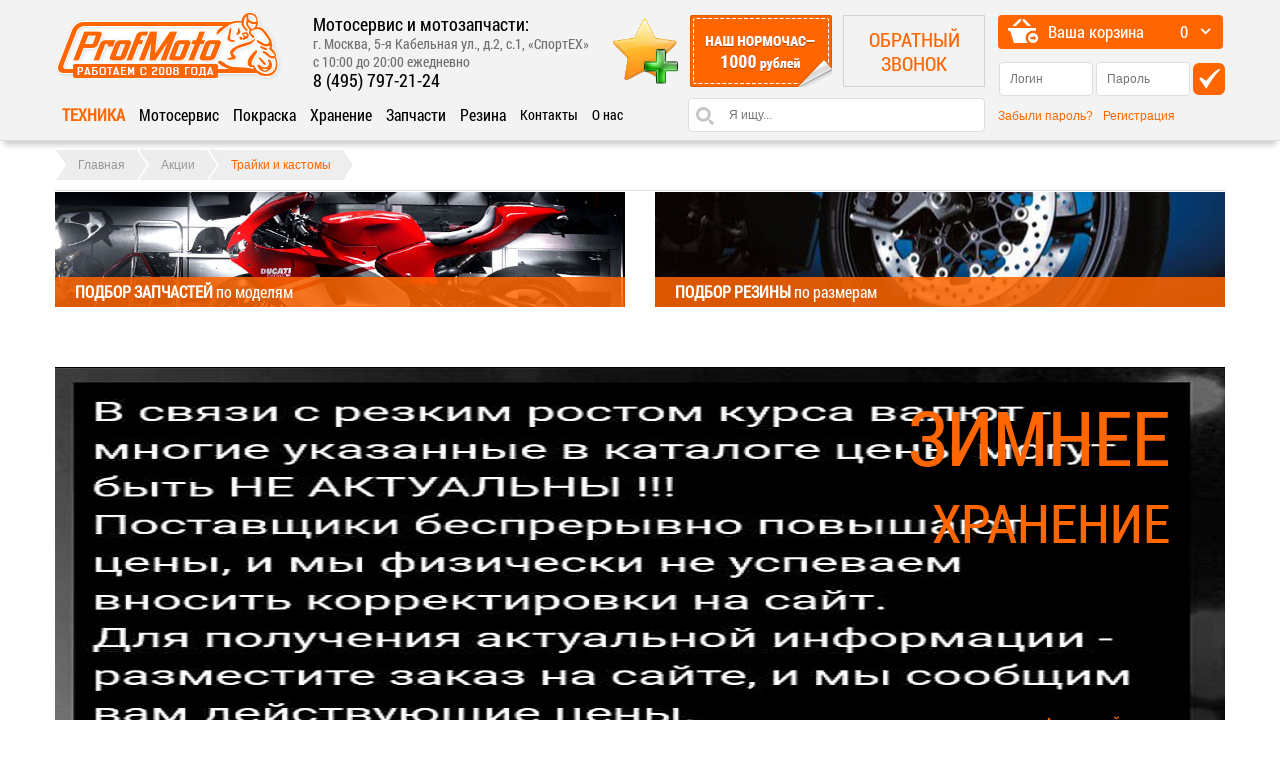

--- FILE ---
content_type: text/html; charset=UTF-8
request_url: https://www.profmoto.ru/campaigns/trikes
body_size: 8172
content:
<!DOCTYPE html>
<html>
<head>
	<meta http-equiv="Content-Type" content="text/html; charset=utf-8"/>
	<meta name="language" content="ru"/>
	<meta name="SKYPE_TOOLBAR" content="SKYPE_TOOLBAR_PARSER_COMPATIBLE"/>
	<meta name="description"
		  content=""/>
	<meta name="keywords" content=""/>
	<meta name="referrer" content="unsafe-url">
	<link rel="shortcut icon" type="image/x-icon" href="/static/front/favicon_.ico"/>

	<title>Профмото - Section Campaigns</title>
	<!-- Google Tag Manager -->
<script>(function(w,d,s,l,i){w[l]=w[l]||[];w[l].push({'gtm.start':
        new Date().getTime(),event:'gtm.js'});var f=d.getElementsByTagName(s)[0], j=d.createElement(s),dl=l!='dataLayer'?'&l='+l:'';j.async=true;j.src=
        'https://www.googletagmanager.com/gtm.js?id='+i+dl;f.parentNode.insertBefore(j,f);
    })(window,document,'script','dataLayer','GTM-NJ9KDP6');</script>
<!-- End Google Tag Manager -->	
	<script src="//ajax.googleapis.com/ajax/libs/jquery/1.10.2/jquery.min.js"></script>
	<link href='//fonts.googleapis.com/css?family=Roboto+Condensed&subset=latin,cyrillic' rel='stylesheet' type='text/css'>
	<link rel="stylesheet" href="/static/front/css/reset.css" type='text/css'/>
	<link rel="stylesheet" href="/static/front/css/fonts.css" type='text/css'/>
	<link rel="stylesheet" href="/static/front/css/layouts.css?3056" type='text/css'/>
	
	<script src="/static/front/js/suggest.js?4227"></script>
	<script src="/static/front/js/moto-tires.js?6856"></script>
			<meta name="viewport" content="width=device-width" /><link rel="stylesheet" href="/static/front/css/adaptive.css?1768960286" type="text/css"/>
</head>
<body>
<!-- Google Tag Manager (noscript) -->
<noscript><iframe src="https://www.googletagmanager.com/ns.html?id=GTM-NJ9KDP6"
                  height="0" width="0" style="display:none;visibility:hidden"></iframe></noscript>
<!-- End Google Tag Manager (noscript) --><div id="main-wrapper" class="wrapper_new">
	<header class="header_t" itemscope itemtype="http://schema.org/WPHeader">
		<section id="header-top">
			<a id="logo" class="left" title="На главную страницу profmoto.ru" href="/">
				<img src="/static/front/images/new/logo-new.png" alt="На главную страницу profmoto.ru"/>
			</a>
			<div class="pmini">Мотосервис и мотозапчасти: <a href="tel:84957972124">8 (495) 797-21-24</a>. 10:00 - 20:00 ежедневно.</div>
			<img class="mini-search" src="/static/front/images/new/small-search-ico.png" alt=""/>
			<img class="mini-callback one-click-button callback-button"
				 src="/static/front/images/new/icon_callback.png" alt=""/>
			<img class="mini-choose one-click-choose-link callback-button"
				 src="/static/front/images/new/fast-choose-small.png" alt=""/>

			<div class="box_basket right">

				<div id="buttom_basket" class="bg_gold">
					
<a class="your-basket" href="/cart">Ваша корзина</a>

<span id="quantity" style="display:block;">0</span>
<span class="arrow ico_arrow_bottom">&nbsp;</span>
<div id="basket_frame" class="box">
            <ul id="shopping_list">
            <li>Корзина пуста</li>
        </ul>
    </div>
				</div>

				
<form id="login" class="right showed">
    <input type="submit" id="top-login-link" class="right" value=""/>
    <input id="user-password" name="USER_PASSWORD" tabindex="2" class="right" type="password" placeholder="Пароль"/>
    <input id="user-login" name="USER_LOGIN" tabindex="1" class="right" type="text" placeholder="Логин"/>
    <a id="registration" class="right" href="/register">Регистрация</a>
    <a id="forgot-password" class="right" href="/forgot">Забыли
        пароль?</a>

    <div id="auth-fail">Неверный<br/> Логин или Пароль!</div>
</form>				
<nav class="logged right ">
    <ul>
        <li class="left">
            <a href="/cabinet/history"><span></span>Моя История</a>
        </li>
        <li class="left">
            <a href="/cabinet/personal"><span></span>Личные Данные</a>
        </li>
        <li class="left hidden">
            <a href="/cabinet/subscribe"><span></span>Моя Подписка</a>
        </li>
        <li class="left">
            <a href="/cabinet/changePassword"><span></span>Сменить Пароль</a>
        </li>
        <li class="left">
            <a href="/main/logout"><span></span></a>
        </li>
    </ul>
</nav>			</div>
			<div class="box_tel right">
				<div class="company" itemscope itemtype="http://schema.org/Organization">
					<ul class="company-adress">
						<li class="left">
							<p itemprop="address" itemscope itemtype="http://schema.org/PostalAddress"><b>Мотосервис
									и мотозапчасти:</b><br/>
								<small>г. Москва, 5-я Кабельная ул., д.2, с.1, «СпортЕХ»</small>
								<br/>
								<small>с 10:00 до 20:00 ежедневно</small>
							</p>
							<p class="phone" itemprop="telephone"><a href="tel:84957972124">8 (495) 797-21-24</a></p>
							<a href="#" rel="sidebar" id="favorite" onclick="return addFavorite(this);">
								<img src="/images/stars.png" alt="Добавить в закладки" />
							</a>
							<a id="hour-rate" href="/servis">
								<img src="/img/hour_rate.png" alt="">
							</a>


							<div id="callback"><a href="javascript:void(0)"
												  class="one-click-button callback-button">Обратный звонок</a></div>
						</li>
					</ul>
				</div>
			</div>
		</section>
		<section id="header-bottom">
			<nav class="left main-menu">
				<ul class="lavaLampBottomStyle">
					<li class="left current" style="margin: 0;"></li>
					<!--li class="left"><a href="/campaigns">Акции</a></li-->
										    <li class="left main-menu-item">
        <a href="/tehnika">Техника</a>
                    </li>
    <li class="left main-menu-item">
        <a href="/servis">Мотосервис</a>
                            <div class="submenu">
                                                                            <div class="submenu-2-lvl">
                        <a href="/servis/diagnostika">
                            <span>Диагностика</span>
                            <span>25</span>
                        </a>
                    </div>
                                                                                                <div class="submenu-2-lvl">
                        <a href="/servis/tehobslujivanie">
                            <span>Основные работы и ТО</span>
                            <span>38</span>
                        </a>
                    </div>
                                                                                                <div class="submenu-2-lvl">
                        <a href="/servis/vosstanovlenie_motociklov">
                            <span>Ремонт после ДТП</span>
                            <span>17</span>
                        </a>
                    </div>
                                                                                                <div class="submenu-2-lvl">
                        <a href="/servis/remont_vigateley_i_kpp">
                            <span>Ремонт ДВС и КПП</span>
                            <span>26</span>
                        </a>
                    </div>
                                                                                                <div class="submenu-2-lvl">
                        <a href="/servis/remont_transmissii_i_hodovoy">
                            <span>Ремонт трансмиссии</span>
                            <span>37</span>
                        </a>
                    </div>
                                                                                                <div class="submenu-2-lvl">
                        <a href="/servis/remont_systemy_ohlazhdenia">
                            <span>Ремонт сист. охлаждения</span>
                            <span>6</span>
                        </a>
                    </div>
                                                                                                <div class="submenu-2-lvl">
                        <a href="/servis/remont_toplivnoy_apparaturi">
                            <span>Ремонт топливной сист.</span>
                            <span>25</span>
                        </a>
                    </div>
                                                                                                <div class="submenu-2-lvl">
                        <a href="/servis/remont_tormoznoy_systemy">
                            <span>Ремонт тормозной сист.</span>
                            <span>14</span>
                        </a>
                    </div>
                                                                                                <div class="submenu-2-lvl">
                        <a href="/servis/remont_elektriki">
                            <span>Ремонт электрики</span>
                            <span>32</span>
                        </a>
                    </div>
                                                                                                <div class="submenu-2-lvl">
                        <a href="/servis/vosstanovlenie_i_remont_plastika">
                            <span>Ремонт пластика</span>
                            <span>8</span>
                        </a>
                    </div>
                                                                                                <div class="submenu-2-lvl">
                        <a href="/servis/dopolnitelnoe_oborudovanie_tuning_custom">
                            <span>Доп. оборудование и тюнинг</span>
                            <span>46</span>
                        </a>
                    </div>
                                                                                                <div class="submenu-2-lvl">
                        <a href="/servis/razdel_svarka_argonom">
                            <span>Сварочные работы</span>
                            <span>8</span>
                        </a>
                    </div>
                                                                                                <div class="submenu-2-lvl">
                        <a href="/servis/aerografia">
                            <span>Аэрография</span>
                            <span>7</span>
                        </a>
                    </div>
                                                                                                <div class="submenu-2-lvl">
                        <a href="/servis/restoration">
                            <span>Реставрация мотоциклов</span>
                            <span>7</span>
                        </a>
                    </div>
                                                                                                <div class="submenu-2-lvl">
                        <a href="/servis/slaideri_i_zaschitnie_dugi">
                            <span>Установка дуг</span>
                            <span>4</span>
                        </a>
                    </div>
                                                                                                <div class="submenu-2-lvl">
                        <a href="/servis/motoshinomontaj">
                            <span>Шиномонтаж</span>
                            <span>15</span>
                        </a>
                    </div>
                                                                                                <div class="submenu-2-lvl">
                        <a href="/servis/motoevakuatsia">
                            <span>Мотоэвакуация</span>
                            <span>1</span>
                        </a>
                    </div>
                                                                                                <div class="submenu-2-lvl">
                        <a href="/servis/dopolnitelno">
                            <span>Дополнительно</span>
                            <span>4</span>
                        </a>
                    </div>
                                                </div>
            </li>
    <li class="left main-menu-item">
        <a href="/dyeing">Покраска</a>
                            <div class="submenu">
                                                                            <div class="submenu-2-lvl">
                        <a href="/dyeing/pokraska">
                            <span>Акриловая покраска</span>
                            <span>6</span>
                        </a>
                    </div>
                                                                                                <div class="submenu-2-lvl">
                        <a href="/dyeing/poroshkovaya_pokraska_razdel">
                            <span>Порошковая покраска</span>
                            <span>16</span>
                        </a>
                    </div>
                                                </div>
            </li>
    <li class="left main-menu-item">
        <a href="/zimnee_hranenie_inv_col">Хранение</a>
                    </li>
    <li class="left main-menu-item">
        <a href="/zapchasti">Запчасти</a>
                            <div class="submenu">
                                                                            <div class="submenu-2-lvl">
                        <a href="/zapchasti/accessories">
                            <span>Аксессуары</span>
                            <span>1</span>
                        </a>
                    </div>
                                                                                                <div class="submenu-2-lvl">
                        <a href="/zapchasti/amortizatory">
                            <span>Амортизаторы</span>
                            <span>1</span>
                        </a>
                    </div>
                                                    <div class="submenu-2-lvl">
                                    &nbsp;
                                </div>
                                                                <div class="submenu-2-lvl children">
                                    <a
                                        href="/zapchasti/accessories/motogarnitury">
                                        <span>Мотогарнитуры</span>
                                        <span>1</span>
                                    </a>
                                </div>
                                                            </div>
            </li>
    <li class="left main-menu-item">
        <a href="/motorezina">Резина</a>
                            <div class="submenu">
                                                                            <div class="submenu-2-lvl">
                        <a href="/motorezina?filters[manufacturer][]=181">
                            <span>Continental</span>
                            <span>23</span>
                        </a>
                    </div>
                                                                                                <div class="submenu-2-lvl">
                        <a href="/motorezina?filters[manufacturer][]=177">
                            <span>Dunlop</span>
                            <span>64</span>
                        </a>
                    </div>
                                                                                                <div class="submenu-2-lvl">
                        <a href="/motorezina?filters[manufacturer][]=178">
                            <span>Irc tire</span>
                            <span>4</span>
                        </a>
                    </div>
                                                                                                <div class="submenu-2-lvl">
                        <a href="/motorezina?filters[manufacturer][]=233">
                            <span>Maxxis</span>
                            <span>4</span>
                        </a>
                    </div>
                                                                                                <div class="submenu-2-lvl">
                        <a href="/motorezina?filters[manufacturer][]=183">
                            <span>Metzeler</span>
                            <span>228</span>
                        </a>
                    </div>
                                                                                                <div class="submenu-2-lvl">
                        <a href="/motorezina?filters[manufacturer][]=184">
                            <span>Michelin</span>
                            <span>333</span>
                        </a>
                    </div>
                                                                                                <div class="submenu-2-lvl">
                        <a href="/motorezina?filters[manufacturer][]=185">
                            <span>Mitas</span>
                            <span>79</span>
                        </a>
                    </div>
                                                                                                <div class="submenu-2-lvl">
                        <a href="/motorezina?filters[manufacturer][]=182">
                            <span>Pirelli</span>
                            <span>227</span>
                        </a>
                    </div>
                                                                                                <div class="submenu-2-lvl">
                        <a href="/motorezina?filters[manufacturer][]=180">
                            <span>Shinko</span>
                            <span>266</span>
                        </a>
                    </div>
                                                </div>
            </li>
					<li class="left link_sm"><a href="/contacts">Контакты</a></li>
					<li class="left link_sm main-menu-item">
						<a href="/about">О нас</a>
						<div class="submenu one-column">
							<a href="/about/why"><span>Почему ProfMoto</span><span></span></a>
							<a href="/about/guarantee"><span>Гарантии и возврат</span><span></span></a>
							<a href="/about/company"><span>Работа у нас</span><span></span></a>
							<a href="/payment-info"><span>Оплата</span><span></span></a>
							<a href="/delivery"><span>Доставка</span><span></span></a>
						</div>
					</li>
					<!--li class="left"><a href="/payment-info">Оплата</a></li>
					<li-- class="left"><a href="/delivery">Доставка</a></li-->
				</ul>
			</nav>

			
<div id="search" class="main-search admin">
    <div class="input_box">
        <input type="text" placeholder="Я ищу..." name="search_string" value="">
        <span class="ico_loupe_small">&nbsp;</span>
    </div>
</div>
<div id="search_frame" class="searched-items-result hidden box"></div>
			<!--<div id="one-click-choose-link"><a href="javascript:void(0)">ПОДБОР ПО МОДЕЛИ</a></div>-->
		</section>
	</header>
	<div class="clear"></div>
	<section id="content-wrapper">
		
    <div id="breadcrumbs" class="breadcrumbs left fix">
        <ul>
            <li class="left"><a href="/">Главная</a></li>
                                                                    <li class="left"><a href="/campaigns">Акции</a></li>
                                            <li class="left"><a >Трайки и кастомы</a></li>
                    </ul>
    </div>
		<div class="main">
			<div class="assort-list">
				<div class="assort-item">
					<a id="one-click-choose-link-new-filter" href="#" style="background:url(/static/front/images/assort11.jpg) center no-repeat;">
						<div class="assort-item__title"><span>Подбор запчастей</span> по 	моделям</div>
					</a>
				</div>
				<div class="assort-item">
					<a href="/motorezina" style="background:url(/static/front/images/assort22.jpg) center no-repeat;">
						<div class="assort-item__title"><span>Подбор резины</span> по 	размерам</div>
					</a>
				</div>
			</div>
		</div>

		<script>
			var path = window.location.href;
			if (path == "http://dev.profmoto.ru/") {
				var elem = document.getElementById('breadcrumbs');
				if (elem) {
					elem.style.display = 'none';
				}
			}
		</script>
		
		
<section id="actions">
    <section class="action-list">
        <article class="last-action">
            <a href="https://www.profmoto.ru/zimnee_hranenie_inv_col" style="background-image:url('/static/front/files/152663')">
    <img src="" alt="">
    <header>
        Зимнее                    <span>хранение</span>
            </header>
    <p></p>
    <span>Акция действует <br /> с 01.09.2021 по 01.11.2021</span>
</a>        </article>
                <div class="clear"></div>
    </section>
</section>

<script>

    $(document).ready(function () {
        var $actions = $('.actions');
        var $elem = $actions.find('li');
        if ($elem.length > 3) {
            var o = $actions.find('ul');
            var elem = $(o).closest('section');
            var btnN = $(elem).closest('section').find('.next-button');
            var btnP = $(elem).closest('section').find('.prev-button');
            console.log(btnN);
            btnN.show();
            btnP.show();
            carouselInit(o, 3, 1, btnP, btnN);
        }
    });

</script>	</section>
	<div class="clear"></div>
	<footer itemscope itemtype="http://schema.org/WPHeader">
		<section id="footer-top">
			<nav class="footer-main-menu left">
				<ul class="lavaLampBottomStyle">
					<li class="left current" style="margin: 0;"></li>
					<li class="left"><a href="/campaigns">Акции</a></li>
					<li class="left"><a href="/catalog">Каталог</a></li>
																								<li class="left">
								<a href="/tehnika">Техника</a>
							</li>
																														<li class="left">
								<a href="/servis">Мотосервис</a>
							</li>
																														<li class="left">
								<a href="/zapchasti">Запчасти</a>
							</li>
																														<li class="left">
								<a href="/motorezina">Резина</a>
							</li>
																<li class="left"><a href="/blog">Блог</a></li>
					<li class="left"><a href="/contacts">Контакты</a></li>
					<li class="left"><a href="/payment-info">Оплата</a></li>
					<li class="left"><a href="/delivery">Доставка</a></li>
									</ul>
			</nav>
			<nav class="footer-social-menu right">
				<ul>
					<li class="social-link left vk">
						<a rel="nofollow" target="_blank" href="http://vk.com/profmotoru"></a>
					</li>
					<li class="social-link left facebook">
						<a rel="nofollow" target="_blank" href="https://www.facebook.com/profmoto.ru"></a>
					</li>
					<li class="social-link left instagram">
						<a rel="nofollow" target="_blank" href="https://www.instagram.com/profmotoru/"></a>
					</li>
				</ul>
			</nav>
			<div class="clear"></div>
		</section>
		<section id="footer-bottom">
			<div class="box_tel left">
				<div class="company" itemscope itemtype="http://schema.org/Organization">
					<ul class="company-adress">
						<li class="left">
							<p itemprop="legalName"><b>ИП Фокин Дмитрий Анатольевич</b></p>

							<p class="phone" itemprop="telephone"><a href="tel:84957909627">8 (495) 790-96-27</a></p>

							<p itemprop="address" itemscope itemtype="http://schema.org/PostalAddress">Москва, 5-ая Кабельная, д. 2, стр. 1</p>

							<p>ИНН: 503102692751</p>

							<p>ОГРНИП: 320774600077935</p>
						</li>
						<li class="left">
							<p><b>Мотосервис и мотозапчасти:</b></p>

							<p class="phone" itemprop="telephone"><a href="tel:84957972124">8 (495) 797-21-24</a></p>

							<p itemprop="address" itemscope itemtype="http://schema.org/PostalAddress">г. Москва, 5-я Кабельная ул., дом 2, строение 1, ТРК «СпортЕХ»<br/>
								<small>с 10:00 до 20:00 ежедневно</small>
							</p>
						</li>
					</ul>
				</div>
			</div>
			<div class="copyright right">
				<img src="/static/front/images/new/logo-gray.png" alt=""/>

				<p>© 2008-2026 «ProfMoto» . All rights reserved.</p>
			</div>
			<div class="clear"></div>
		</section>
	</footer>
</div>

<div id="one-click" style="display: none;">
	<h5><span class="one-click-title">Купить в один клик</span> <span class="close-one"></span></h5>
		<div class="all-box">
		<form>
			<div class="outer-box required">
				<label for="bs-name" class="">Ваше имя<span style="color:#d10000;">*</span></label>

				<div class="input_box ">
					<input  type="text" name="name" id="user-name"
						   value=""
						   placeholder="Укажите имя">
				</div>
				<div class="clear"></div>
			</div>
			<div class="outer-box required">
				<label for="bs-tel" class="">Контактный телефон<span style="color:#d10000;">*</span></label>

				<div class="input_box ">
					<input type="text" name="phone" id="user-phone"
						   value="" placeholder="Контактный телефон">
				</div>
				<div class="clear"></div>
			</div>
			<div class="outer-box required">
				<label for="bs-mail" class="">Дата звонка<span style="color:#d10000;">*</span></label>

				<div class="input_box">
					<input type="text" name="call_date" id="call-date" value="21.01.2026"
						   placeholder="Желаемая дата звонка">
				</div>
				<div class="clear"></div>
			</div>
			<div class="outer-box">
				<label for="bs-mail" class="">Время звонка</label>

				<div class="input_box ">
					<input type="text" name="call_time" id="call-time" value="" placeholder="Желаемое время звонка">
				</div>
				<div class="clear"></div>
			</div>
			<div class="outer-box">
				<label for="bs-tel" class="">Электронный адрес</label>
				<div class="input_box ">
					<input type="text" name="email" id="user-email"
						   value="" placeholder="Электронный адрес">
				</div>
				<div class="clear"></div>
			</div>
			<div class="clear"></div>
			<a id="one-click-buy" class="button" href="javascript:void(0)">Заказать</a>
		</form>
	</div>
	<div class="clear"></div>
</div>

<div class="thanks" style="display: none;">
	<h3>Заявка принята</h3>

	<p>Ваша заявка принята.</p>

	<p>Наш специалист обязательно свяжется с Вами в указанное время.</p>

	<p>С уважением, коллектив Profmoto.ru</p>
</div>

<div id="overlay"></div>
<div id="overlay1"></div>

<script src="//ajax.googleapis.com/ajax/libs/jqueryui/1.10.3/jquery-ui.min.js"></script>
<!--script type="text/javascript" src="/static/front/js/sugar-1.3.6-custom.min.js"></script-->
<script type="text/javascript" src="/static/front/js/sugar-1.4.1.min.js"></script>

<script type="text/javascript" src="/static/front/js/jquery.ui.timepicker.js"></script>
<script type="text/javascript" src="/static/front/js/jquery.maskedinput.js"></script>
<script type="text/javascript" src="/static/front/js/imask.js"></script>
<script type="text/javascript" src="/static/front/js/jquery.cookie.js"></script>
<script type="text/javascript" src="/static/front/js/jquery.mousewheel.js"></script>
<script type="text/javascript" src="/static/front/js/jquery.sbscroller.js"></script>
<script type="text/javascript" src="/static/front/js/jquery.tinyscrollbar.js"></script>
<script type="text/javascript" src="/static/front/js/application.js"></script>
<script type="text/javascript" src="/static/front/js/purl.js"></script>
<script type="text/javascript" src="/static/front/js/plugins.js"></script>
<script type="text/javascript" src="/static/front/js/cloud-zoom.js"></script>
<script type="text/javascript" src="/static/front/js/jquery.readmore.js"></script>
<script src="/plugins/fancybox/jquery.fancybox-1.3.4.js"></script>
<script src="/plugins/owl.carousel/owl.carousel.js"></script>
<script type="text/javascript" src="/static/front/js/masonry.pkgd.min.js"></script>
<script>
	var utmSource = purl().param("utm_source");
	if (utmSource != undefined) {
		$.cookie("utm_source", utmSource, {expires: 30, path: '/'});
	}
</script>

<script src="/static/front/js/jsrender.js"></script>
<script src="/static/front/js/jquery.base64.js"></script>
<script type="text/javascript" src="/static/front/js/search.js?9104"></script>

<link rel="stylesheet" href="/static/front/css/cloud-zoom.css" type='text/css'/>
<link rel="stylesheet" href="/static/front/css/slickmap.css" type='text/css'/>
<link rel="stylesheet" href="/static/front/css/jquery-ui-1.10.3.custom.css" type='text/css'/>
<link rel="stylesheet" href="/static/front/css/jquery.sbscroller.css" type='text/css'/>
<link rel="stylesheet" href="/plugins/fancybox/jquery.fancybox-1.3.4.css" type='text/css'/>
<link rel="stylesheet" href="/plugins/owl.carousel/css/owl.carousel.css" type='text/css'/>
<link rel="stylesheet" href="/plugins/owl.carousel/css/owl.theme.default.min.css" type='text/css'/>

<script src="/static/front/js/jquery.hoverIntent.min.js"></script>
<script src="/static/front/js/jquery.lavalamp.min.js"></script>
<script src="/static/front/js/iceslider.js"></script>
<script src="/static/front/js/jquery.CarouselLifeExample.js"></script>
<script src="/static/front/js/myCode.js?8309"></script>

<!--[if lt IE 9]>
<script>
	document.createElement('header');
	document.createElement('nav');
	document.createElement('section');
	document.createElement('article');
	document.createElement('aside');
	document.createElement('footer');
</script>
<![endif]-->

<!-- Yandex.Metrika counter -->
<script type="text/javascript">
    window.yaParams = window.yaParams == undefined ? {} : window.yaParams;
        window.yaParams['acceptEncoding'] = 'gzip, br';
    </script>
<!-- Yandex.Metrika counter -->
<script type="text/javascript">(function (d, w, c) {
        (w[c] = w[c] || []).push(function () {
            try {
                w.yaCounter15664858 = new Ya.Metrika({
                    id: 15664858,
                    webvisor: true,
                    clickmap: true,
                    trackLinks: true,
                    accurateTrackBounce: true,
                    trackHash: true
                });
            } catch (e) {
            }
        });
        var n = d.getElementsByTagName("script")[0], s = d.createElement("script"), f = function () {
            n.parentNode.insertBefore(s, n);
        };
        s.type = "text/javascript";
        s.async = true;
        s.src = (d.location.protocol == "https:" ? "https:" : "http:") + "//mc.yandex.ru/metrika/watch.js";
        if (w.opera == "[object Opera]") {
            d.addEventListener("DOMContentLoaded", f, false);
        } else {
            f();
        }
    })(document, window, "yandex_metrika_callbacks");
</script>
<noscript>
    <div><img src="//mc.yandex.ru/watch/15664858" style="position:absolute; left:-9999px;" alt=""/></div>
</noscript>
<!-- /Yandex.Metrika counter -->

<!--LiveInternet counter-->
<script type="text/javascript"><!--
    new Image().src = "//counter.yadro.ru/hit?r" +
    escape(document.referrer) + ((typeof(screen) == "undefined") ? "" :
    ";s" + screen.width + "*" + screen.height + "*" + (screen.colorDepth ?
        screen.colorDepth : screen.pixelDepth)) + ";u" + escape(document.URL) +
    ";" + Math.random();//-->
</script><!--/LiveInternet-->
<!-- Start SiteHeart code -->
<script>
    (function(){
        var widget_id = 765279;
        _shcp =[{widget_id : widget_id}];
        var lang =(navigator.language || navigator.systemLanguage
        || navigator.userLanguage ||"en")
            .substr(0,2).toLowerCase();
        var url ="widget.siteheart.com/widget/sh/"+ widget_id +"/"+ lang +"/widget.js";
        var hcc = document.createElement("script");
        hcc.type ="text/javascript";
        hcc.async =true;
        hcc.src =("https:"== document.location.protocol ?"https":"http")
        +"://"+ url;
        var s = document.getElementsByTagName("script")[0];
        s.parentNode.insertBefore(hcc, s.nextSibling);
    })();
</script>
<!-- End SiteHeart code --><!-- Start ApiPozvonim code -->
<script crossorigin="anonymous" async type="text/javascript"
        src="//api.pozvonim.com/widget/callback/v3/cee23507fe4cd3a43c45725054eaa9ce/connect"
        id="check-code-pozvonim" charset="UTF-8">
</script>
<!-- End ApiPozvonim code -->
<!-- BEGIN CLICKTEX CODE {literal} -->
<script type="text/javascript" charset="utf-8" async="async" src="//www.clicktex.ru/code/8506"></script>
<!-- {/literal} END CLICKTEX CODE -->

<!-- Traffic tracking code -->
<script type="text/javascript">
	(function(w, p) {
		var a, s;
		(w[p] = w[p] || []).push({
			counter_id: 422656257
		});
		a = document.createElement('script'); a.type = 'text/javascript'; a.async = true;
		a.src = ('https:' == document.location.protocol ? 'https://' : 'http://') + 'autocontext.begun.ru/analytics.js';
		s = document.getElementsByTagName('script')[0]; s.parentNode.insertBefore(a, s);
	})(window, 'begun_analytics_params');
</script>

<script type="text/javascript">
	var __mixm__ = __mixm__ || [];
	__mixm__.push(['uAdvArId',1294931117]);

	(function () {
		function t() {
			if (!e) {
				e = 1;
				var t = 0, a = "def";
				for (i = 0; __mixm__.length > i; i++) {
					if ("uAdvArId" == __mixm__[i][0]) {
						t = "u" + __mixm__[i][1];
						break
					}
					"mAdvId" == __mixm__[i][0] && (a = "m" + __mixm__[i][1])
				}
				t || (t = a);
				var n = document.createElement("script");
				n.type = "text/javascript", n.async = !0, n.src = ("https:" == document.location.protocol ? "https://" : "http://") + "js.mixmarket.biz/a" + t + ".js?t=" + (new Date).getTime();
				var o = document.getElementsByTagName("script")[0];
				o.parentNode.insertBefore(n, o)
			}
		}

		var e = 0, a = document, n = a.documentElement, o = window;
		"complete" == a.readyState || "loaded" == a.readyState || "interactive" == a.readyState ? t() : a.addEventListener ? a.addEventListener("DOMContentLoaded", t, !1) :
			a.attachEvent ? (n.doScroll && o == o.top && function () {
				try {
					n.doScroll("left")
				} catch (e) {
					return setTimeout(arguments.callee, 0), void 0
				}
				t()
			}(), a.attachEvent("onreadystatechange", function () {
				"complete" === a.readyState && t()
			})) : o.onload = t
	})();

</script>
<script defer src="https://static.cloudflareinsights.com/beacon.min.js/vcd15cbe7772f49c399c6a5babf22c1241717689176015" integrity="sha512-ZpsOmlRQV6y907TI0dKBHq9Md29nnaEIPlkf84rnaERnq6zvWvPUqr2ft8M1aS28oN72PdrCzSjY4U6VaAw1EQ==" data-cf-beacon='{"version":"2024.11.0","token":"b821b23f1b894bd9aad14a4a93d05a51","r":1,"server_timing":{"name":{"cfCacheStatus":true,"cfEdge":true,"cfExtPri":true,"cfL4":true,"cfOrigin":true,"cfSpeedBrain":true},"location_startswith":null}}' crossorigin="anonymous"></script>
</body>
</html>

--- FILE ---
content_type: text/css
request_url: https://www.profmoto.ru/static/front/css/fonts.css
body_size: -138
content:
/* =Fonts
-------------------------------*/
@font-face {
    font-family: 'RobotoRegular';
    src: url('/static/front/fonts/RobotoCondensed-Regular.eot');
    src: url('/static/front/fonts/RobotoCondensed-Regular.eot?#iefix') format('embedded-opentype'),
    url('/static/front/fonts/RobotoCondensed-Regular.woff') format('woff'),
    url('/static/front/fonts/RobotoCondensed-Regular.ttf') format('truetype'),
    url('/static/front/fonts/RobotoCondensed-Regular.svg#pt_sansbold') format('svg');
}

--- FILE ---
content_type: text/css
request_url: https://www.profmoto.ru/static/front/css/layouts.css?3056
body_size: 28283
content:
body {
  -webkit-text-size-adjust: 100%;
}
strong {
  font-weight: bold;
}
li {
  list-style-type: none;
}
/* mixins */
.new_mixin {
  display: inline-block;
}
.blogListSpan {
  position: absolute;
  left: 0;
  top: 0;
  width: 48px;
  height: 42px;
  line-height: 18px;
  text-align: center;
  border: 1px solid #ddd;
  padding-top: 6px;
  color: #707070;
  cursor: pointer;
}
.blogListSpan span {
  font-size: 11px;
  line-height: 20px;
}
/* mixins */
/* main class and setting section */
.hidden {
  display: none;
}
.left {
  float: left;
}
.right {
  float: right;
}
.clear {
  clear: both;
}
.body-fix {
  overlow: hidden;
}
html,
body {
  height: 100%;
  width: 100%;
  margin: 0px;
  padding: 0px;
  min-width: 1170px;
}
/* main class and setting section */
/* main block and wrappe section */
.wrapper_new #breadcrumbs.fix {
	top: 140px;
}
#main-wrapper > header {
  position: fixed;
  width: 100%;
  min-width: 1170px;
  z-index: 102;
  top: 0;
  height: 130px;
  background: #f3f3f3;
  -webkit-box-shadow: 0 8px 6px -4px rgba(0, 0, 0, 0.2);
  -moz-box-shadow: 0 8px 6px -4px rgba(0, 0, 0, 0.2);
  box-shadow: 0 8px 6px -4px rgba(0, 0, 0, 0.2);
  border-bottom: 1px solid #dddddd;
}
#main-wrapper > header.header_t {
	height: 140px;
}
#main-wrapper > header.header_t nav.main-menu {
    padding-top: 6px;
}
#main-wrapper > header.header_t.minimize {
	height: 130px;
}
#main-wrapper > header.header_t.minimize nav.main-menu {
    padding-top: 0px;
}
#main-wrapper > header.header_t nav.logged {
	margin-top: 9px;
}
#main-wrapper > header.header_t nav.logged li {
    width: 110px;
    margin: 0px 0 10px;
}
#main-wrapper > header section {
  width: 1170px;
  margin: 0 auto;
}
#main-wrapper {
  height: 100%;
  width: 100%;
}
#main-wrapper footer {
  height: 185px;
  margin-top: -185px;
  background: #333333;
  width: 100%;
}
#main-wrapper footer a {
  color: #fff;
  -webkit-transition: all 0.2s ease;
  -moz-transition: all 0.2s ease;
  -ms-transition: all 0.2s ease;
  -o-transition: all 0.2s ease;
  transition: all 0.2s ease;
}
#main-wrapper footer a:hover {
  color: #ff6600;
}
#main-wrapper input[type="text"],
#main-wrapper input[type="password"],
#main-wrapper input[type="tel"],
#main-wrapper input[type="email"] {
  height: 30px;
  border: 1px solid #dddddd;
  font: 12px/30px Arial, Verdana, Geneva, sans-serif;
  -webkit-border-radius: 4px;
  -moz-border-radius: 4px;
  border-radius: 4px;
  margin-right: 3px;
  outline: none;
  padding-left: 10px;
}
#main-wrapper input[type="text"]:focus,
#main-wrapper input[type="password"]:focus,
#main-wrapper input[type="email"]:focus {
  outline: none;
}
#main-wrapper h3 {
  background: #ff6600;
  color: #ffffff;
  height: 50px;
  font: 24px/50px RobotoRegular, Arial, Verdana, Geneva, sans-serif;
  text-transform: uppercase;
  padding-left: 20px;
}
#content-wrapper {
  width: 1170px;
  margin: 0 auto;
  margin-top: 150px;
  min-height: 80%;
  margin-bottom: 185px;
  position: relative;
}
/* main block and wrappe section */
/* admin panel section */
#panel {
  position: fixed;
  display: none;
}
/* admin panel section */
#homepage-top {
  padding: 20px 0;
}
#header-top {
  height: 90px;
  position: relative;
  z-index: 1;
}
#header-top .pmini {
  display: none;
  top: 70px;
  position: absolute;
  left: 180px;
  font: 16px/29px RobotoRegular, Arial, Verdana, Geneva, sans-serif;
  color: #999;
  margin-left: 12px;
}
#header-top .mini-search {
  display: none;
  top: 80px;
  position: absolute;
  right: 230px;
  cursor: pointer;
}
#header-top .mini-callback {
  display: none;
  top: 80px;
  position: absolute;
  right: 267px;
  cursor: pointer;
}
#header-top .mini-choose {
  display: none;
  top: 80px;
  position: absolute;
  right: 304px;
  cursor: pointer;
}
#header-bottom {
  height: 40px;
  line-height: 40px;
  position: relative;
}
#header-bottom nav.main-menu {
  position: relative;
}
#header-bottom nav.main-menu .lavaLampBottomStyle {
  height: 40px;
}
#header-bottom nav.main-menu li {
  font: 18px/37px RobotoRegular;
}
#header-bottom nav.main-menu li a {
  display: block;
  padding: 0 7px;
  -webkit-transition: all 0.2s ease;
  -moz-transition: all 0.2s ease;
  -ms-transition: all 0.2s ease;
  -o-transition: all 0.2s ease;
  transition: all 0.2s ease;
  font: 16px/37px RobotoRegular, Arial, Verdana, Geneva, sans-serif;
}
#header-bottom nav.main-menu li.link_sm a
{
	font-size: 14px;
}
#header-bottom nav.main-menu li a:hover {
  color: #ff6600;
}
#header-bottom nav.main-menu li:first-child {
  padding: 0;
}
#header-bottom nav.main-menu li:nth-child(2) {
  margin-left: 0;
}
#header-bottom nav.main-menu li:nth-child(2) a {
  color: #ff6600;
  font-weight: bold;
}
#header-bottom nav.main-menu li:nth-child(2) > a {
  text-transform: uppercase;
}

#header-bottom nav.main-menu li.back {
  margin: 0;
  padding: 0;
  bottom: 0;
  height: 3px;
  background: #ff6600;
  position: absolute;
}
#header-bottom nav.main-menu li .submenu {
  display: none;
  width: 600px;
  position: absolute;
  top: 40px;
  background: #fff;
  border: 1px solid #ff6600;
  padding: 12px;
  z-index: 1;
}
#header-bottom nav.main-menu li .submenu a {
  color: #707070;
  font-weight: normal;
  -webkit-transition: all 0.2s ease;
  -moz-transition: all 0.2s ease;
  -ms-transition: all 0.2s ease;
  -o-transition: all 0.2s ease;
  transition: all 0.2s ease;
  position: relative;
  border-bottom: 1px dotted #707070;
  margin: 10px;
  margin-top: -10px;
  padding: 0;
  font-size: 14px;
  white-space: nowrap;
  word-wrap: normal;
  overflow: hidden;
  text-overflow: ellipsis;
}
#header-bottom nav.main-menu li .submenu .submenu-2-lvl{
  width: 30%;
  float: left;
  position: relative;
  height: 38px;
}
#header-bottom nav.main-menu li .submenu .submenu-2-lvl.children a:before
{
    content: '\00B7';
    display: inline-block;
    vertical-align: middle;
    margin-right: 1px;
    color: #ff6600;
    height: 14px;
    font-size: 24px;
}
#header-bottom nav.main-menu li .submenu a span {
  background: #fff;
}
#header-bottom nav.main-menu li .submenu a span:first-child {
  top: 12px;
  position: relative;
  padding-right: 4px;
}
#header-bottom nav.main-menu li .submenu a span:last-child {
  position: absolute;
  right: 0;
  bottom: -12px;
  padding-left: 4px;
}
#header-bottom nav.main-menu li .submenu a:hover {
  color: #ff6600;
}
#header-bottom nav.main-menu li .submenu.one-column {
  width: 150px;
}
#header-bottom nav.main-menu li .submenu.one-column a {
  width: 130px;
  float: none;
}
/*2 lvl menu*/
/*#header-bottom nav.main-menu li .submenu .submenu-2-lvl .submenu-2-lvl-items{
  display:none;
}

#header-bottom nav.main-menu li .submenu .submenu-2-lvl:hover .submenu-2-lvl-items{
  display:block;
  border: 1px solid #ff6600;
}*/

header #login {
  display: none;
}
header #login input:not([type="submit"]) {
    width: 94px;
    height: 34px !important;
	-webkit-box-sizing: border-box;
	-moz-box-sizing: border-box;
	box-sizing: border-box;
}
header #login input.error {
  border-color: #c60000;
}
header #login #top-login-link {
  background: url(/static/front/images/new/login-ico.png) left top no-repeat;
  display: block;
  width: 32px;
  height: 32px;
  cursor: pointer;
  margin-top: 1px;
  border: none;
  outline: none;
}
header #login #auth-fail {
  display: none;
  z-index: 1;
  position: absolute;
  top: -75px;
  right: 0;
  border: 1px solid #c60000;
  background: white;
  width: 205px;
  height: 50px;
  padding: 10px;
  text-align: center;
  color: #ff6600;
  font: 18px/20px RobotoRegular, Arial, Verdana, Geneva, sans-serif;
}
header #login.showed {
  display: block;
}
header.header_t #login.showed {
    padding-top: 13px;
}
header.header_t #registration {
	margin-right: 50px;
}

header .logged.showed {
  display: block;
}
header nav.logged {
  display: none;
  font: 10px/16px Arial, Verdana, Geneva, sans-serif;
  margin-top: 3px;
}
header nav.logged li {
  position: relative;
}
header nav.logged li a {
  display: block;
  height: 32px;
  width: 54px;
  margin-left: 36px;
}
header nav.logged li span {
  position: absolute;
  top: 0;
  left: 0;
  width: 32px;
  height: 32px;
  background: url(/static/front/images/new/personal-ico.png) 0 0 no-repeat;
  -webkit-transition: all 0.2s ease;
  -moz-transition: all 0.2s ease;
  -ms-transition: all 0.2s ease;
  -o-transition: all 0.2s ease;
  transition: all 0.2s ease;
}
header nav.logged li:nth-child(5) {
  width: 32px;
}
header nav.logged li:nth-child(1) span {
  background-position: 0 0;
}
header nav.logged li:nth-child(2) span {
  background-position: -32px 0;
}
header nav.logged li:nth-child(3) span {
  background-position: -64px 0;
}
header nav.logged li:nth-child(4) span {
  background-position: -96px 0;
}
header nav.logged li:nth-child(5) span {
  background-position: -128px 0;
}
header nav.logged li:hover span {
  -ms-background-position-y: -32px;
  background-position-y: -32px;
}
.company-adress li {
  width: 600px;
  color: #707070;
  font: 14px/18px RobotoRegular, Arial, Verdana, Geneva, sans-serif;
}
.company-adress li:last-child {
  margin-right: 85px;
}
.company-adress li p:not(.phone) {
  color: #707070;
  font-size: 14px;
}
.company-adress li b,
.company-adress li p.phone {
  font-size: 18px;
  color: #000;
}
#hour-rate {
  position: absolute;
  top: 11px;
  left: 630px;
}
#favorite{
  position: absolute;
  top: 11px;
  left: 550px;
  height: 80px;
  width: 80px;
}
#favorite img{
  height: 100%;
  width:100%;
}
.box_tel {
  padding-top: 15px;
}
#registration,
#forgot-password {
  color: #ff6600;
  margin-right: 10px;
  font: 12px/40px Arial, Verdana, Geneva, sans-serif;
}
.your-basket {
  width: 175px;
  height: 34px;
  background: #ff6600 url(/static/front/images/new/basket-ico.png) 10px top no-repeat;
  display: block;
  color: #fff;
  padding-left: 50px;
  -webkit-border-radius: 4px;
  -moz-border-radius: 4px;
  border-radius: 4px;
  font: 17px/34px RobotoRegular, Arial, Verdana, Geneva, sans-serif;
}
#buttom_basket {
  width: 225px;
  position: relative;
}
/* =Basket_frame
------------------------------- */
#basket_frame {
  display: none;
  position: absolute;
  right: 0;
  top: 34px;
  width: 440px;
  z-index: 10;
  background-color: #fff;
  overflow: hidden;
  cursor: auto;
  border: 1px solid #ff6600;
}
#basket_frame.box {
  padding: 20px;
}
#basket_frame .slider-wrap {
  right: -1px;
}
#basket_frame .ui-widget-content {
  border: none;
  background: none;
}
#basket_frame .ui-widget-content a {
  background: none repeat scroll 0 0 #ff6600;
  border: medium none;
  left: 0;
  width: 3px;
}
#basket_frame .total_list {
  margin-top: 15px;
  padding-top: 7px;
}
#basket_frame .total_list li {
  font: 18px/20px RobotoRegular, Arial, Verdana, Geneva, sans-serif;
  text-align: right;
  font-weight: normal;
  color: #707070;
}
#basket_frame .total_list li #total {
  font: 25px/29px RobotoRegular, Arial, Verdana, Geneva, sans-serif;
  color: #ff6600;
}
#basket_frame .total_list li #cart {
  margin: 0 0 5px 0;
}
#basket_frame .total_list li #cart div {
  padding: 0 5px;
  width: 195px;
}
#basket_frame .total_footer a.button {
  width: 48%;
}
#shopping_list,
#missing-goods {
  line-height: 1;
}
#shopping_list li.item,
#missing-goods li.item {
  padding: 0 0 8px 80px;
  position: relative;
  margin: 0;
  height: 70px;
  margin-bottom: 8px;
  border-bottom: 2px solid #ddd;
}
#shopping_list li.item:first-child,
#missing-goods li.item:first-child {
  margin-top: 0;
}
#shopping_list li.item h5,
#missing-goods li.item h5 {
  position: relative;
  padding-right: 30px;
  min-height: 36px;
}
#shopping_list li.item h5 a,
#missing-goods li.item h5 a {
  color: #202020;
  font: 15px/18px RobotoRegular, Arial, Verdana, Geneva, sans-serif;
}
#shopping_list li.item h5 span.removeBasket,
#missing-goods li.item h5 span.removeBasket {
  position: absolute;
  right: 0;
  top: -3px;
  width: 32px;
  height: 32px;
  cursor: pointer;
  -webkit-border-radius: 50%;
  -moz-border-radius: 50%;
  border-radius: 50%;
}
#shopping_list li.item .price,
#missing-goods li.item .price {
  text-align: left;
  margin: 0 0 5px 0;
}
#shopping_list li.item > a,
#missing-goods li.item > a {
  position: absolute;
  left: 0;
  top: 0;
  width: 70px;
  height: 70px;
}
#shopping_list li.item > a img,
#missing-goods li.item > a img {
  max-width: 70px;
  max-height: 70px;
}
#shopping_list .price > span,
#missing-goods .price > span {
  margin: 0 3px 0 0;
}
#shopping_list .price > span:first-child,
#missing-goods .price > span:first-child {
  font: 21px/20px RobotoRegular, Arial, Verdana, Geneva, sans-serif;
}
.ico_remove {
  background: url(/static/front/images/new/close_pic.png) 8px top no-repeat #ff6600;
}
.ico_apply {
  background: url(/static/front/images/new/apply_pic.png) 8px top no-repeat #ff6600;
}
.sold {
  position: absolute;
  top: 10px;
  left: 10px;
  display: block;
  width: 50px;
  height: 20px;
  text-align: center;
  line-height: 20px;
  color: #fff;
  font-size: 16px;
  font-weight: bold;
  background: #c60000;
}
#shopping_list li.item .price.price_sale > span span {
  font: 12px/6px Arial, Verdana, Geneva, sans-serif;
}
#missing-goods li.item .price.price_sale > span span {
  font: 12px/6px Arial, Verdana, Geneva, sans-serif;
}
#shopping_list li.item .price.price.price_sale > span.price-base-value {
  font: 14px/16px RobotoRegular, Arial, Verdana, Geneva, sans-serif;
}
#missing-goods li.item .price.price.price_sale > span.price-base-value {
  font: 14px/16px RobotoRegular, Arial, Verdana, Geneva, sans-serif;
}
#shopping_list li.item .price.price_sale > span.price-base-value > span {
  font: 10px/6px Arial, Verdana, Geneva, sans-serif;
}
#missing-goods li.item .price.price_sale > span.price-base-value > span {
  font: 10px/6px Arial, Verdana, Geneva, sans-serif;
}
#shopping_list li.item .price.price_sale span {
  font: 21px/20px RobotoRegular, Arial, Verdana, Geneva, sans-serif;
}
#missing-goods li.item .price.price_sale span {
  font: 21px/20px RobotoRegular, Arial, Verdana, Geneva, sans-serif;
}
#shopping_list li.item .more_options .price.price_base span {
  font-size: 24px;
  color: #ff6600;
}
#shopping_list li.item .more_options .price.price_sale span {
  font-size: 18px;
  color: #dddddd;
}
#shopping_list li.item .more_options {
  margin-top: 10px;
  height: 20px;
  line-height: 21px;
}
#missing-goods li.item .more_options {
  margin-top: 10px;
  height: 20px;
  line-height: 21px;
}
#shopping_list li.item .more_options .left {
  width: 49%;
}
#missing-goods li.item .more_options .left {
  width: 49%;
}
#shopping_list li.item .more_options .right {
  text-align: right;
}
#missing-goods li.item .more_options .right {
  width: 50%;
  text-align: right;
}
#shopping_list li.item .more_options .right span {
  margin-left: 3px;
}
#missing-goods li.item .more_options .right span {
  margin-left: 3px;
}
#shopping_list li.item .more_options span {
  color: #707070;
  font-size: 13px;
}
#missing-goods li.item .more_options span {
  color: #707070;
  font-size: 13px;
}
#shopping_list li.item .more_options span.artikul span {
  color: #000;
}
#shopping_list li.item .more_options span.size,
.more_options span.numder {
  color: #202020;
  font-weight: bold;
}
#missing-goods li.item .more_options span.size,
.more_options span.numder {
  color: #202020;
  font-weight: bold;
}
#shopping_list li.item .more_options span.min,
.more_options span.max {
  width: 12px;
  height: 12px;
  display: inline-block;
  cursor: pointer;
  line-height: 11px;
}
#missing-goods li.item .more_options span.min,
.more_options span.max {
  width: 12px;
  height: 12px;
  display: inline-block;
  cursor: pointer;
  line-height: 11px;
}
span.min.ico_arrow_bottom_gray {
  background: url(/static/front/images/new/qty-down.png) center center no-repeat;
  margin-left: 8px;
}
span.max.ico_arrow_top_gray {
  background: url(/static/front/images/new/qty-up.png) center center no-repeat;
}
#shopping_list li.item .more_options .left option,
#shopping_list li.item .more_options .left select {
  color: #707070;
  font-size: 10px;
}
#missing-goods li.item .more_options .left option,
#missing-goods li.item .more_options .left select {
  color: #707070;
  font-size: 10px;
}
#finalPrise {
  color: #c60000 !important;
  font: 24px/29px RobotoRegular, Arial, Verdana, Geneva, sans-serif !important;
}
.payment_link,
.basket_link,
.checkout_link {
  margin-top: 15px;
  height: 45px;
  text-transform: uppercase;
  font: 14px/45px RobotoRegular, Arial, Verdana, Geneva, sans-serif;
  text-align: center;
}
.checkout_link {
  width: 100%;
}
.make-order-btn {
  width: 250px;
  margin-bottom: 30px;
  color: #fff;
  font-size: 18px;
}
.payment_link {
  color: white !important;
  display: block;
  width: 200px;
  word-spacing: 5px;
}
.order-view-column {
  float: left;
  width: 30%;
  margin-right: 5%;
  margin-top: 50px;
}
.order-view-column.last {
  margin-right: 0;
}
table.parad-table {
  margin: 20px 0 60px 0;
  width: 100%;
}
table.parad-table tbody th {
  text-align: left;
  color: #707070;
  font-weight: normal;
}
table.parad-table td,
table.parad-table th {
  padding: 5px 5px 5px 0;
  font-size: 14px;
  vertical-align: top;
}
table.parad-table.order-info tbody th {
  width: 250px;
}
.order-view-column table.parad-table.order-info tbody th {
  width: 200px;
}
table.parad-table.order-info .price.price_sale {
  text-align: left !important;
}
table.parad-table.order-info .price.price_sale span {
  margin: 0 !important;
  color: #c60000 !important;
}
/* =Basket_frame
------------------------------- */
#quantity {
  display: none;
  position: absolute;
  color: #fff;
  line-height: 34px;
  font: 17px/34px RobotoRegular, Arial, Verdana, Geneva, sans-serif;
  top: 0;
  right: 35px;
}
.box_basket {
  width: 227px;
  padding-top: 15px;
}
.arrow.ico_arrow_bottom {
  position: absolute;
  background: url(/static/front/images/new/basket-open-ico.png) center center no-repeat;
  display: block;
  width: 32px;
  height: 32px;
  right: 1px;
  top: 1px;
  cursor: pointer;
}
#logo {
  top: 10px;
  position: relative;
  height: 71px;
}
#homepage-slider {
  position: relative;
  overflow: hidden;
  width: 870px;
  height: 450px;
}
.new_homepage #homepage-slider
{
    width: 668px;	
}
#homepage-slider li {
  position: absolute;
}
#my_pager {
  position: absolute;
  z-index: 9;
  bottom: 10px;
  left: 10px;
}
#my_pager .bx-pager .bx-pager-item,
#my_pager .bx-controls-auto .bx-controls-auto-item {
  display: inline-block;
  *zoom: 1;
  *display: inline;
}
#my_pager .bx-pager.bx-default-pager a {
  background: #707070;
  text-indent: -9999px;
  display: block;
  height: 10px;
  width: 10px;
  margin: 0 5px;
  -webkit-border-radius: 5px;
  -moz-border-radius: 5px;
  border-radius: 5px;
}
#my_pager .bx-pager.bx-default-pager a:hover {
  background: #ff6600;
}
#my_pager .bx-pager.bx-default-pager a.active {
  background: #ff6600;
}
.vehicle ul {
  padding-top: 1%;
  padding-left: 1%;
}
.vehicle li {
  width: 31%;
  margin: 1%;
  position: relative;
  padding-bottom: 30px;
  border-bottom: 2px solid #f3f3f3;
  -webkit-transition: all 0.2s ease;
  -moz-transition: all 0.2s ease;
  -ms-transition: all 0.2s ease;
  -o-transition: all 0.2s ease;
  transition: all 0.2s ease;
}
.vehicle li a {
  display: block;
  -webkit-transition: all 0.2s ease;
  -moz-transition: all 0.2s ease;
  -ms-transition: all 0.2s ease;
  -o-transition: all 0.2s ease;
  transition: all 0.2s ease;
}
.vehicle li a img {
  width: 100%;
}
.vehicle li a span {
  position: absolute;
  bottom: 10px;
  left: 0;
  font: 25px RobotoRegular;
  -webkit-transition: all 0.2s ease;
  -moz-transition: all 0.2s ease;
  -ms-transition: all 0.2s ease;
  -o-transition: all 0.2s ease;
  transition: all 0.2s ease;
}
.vehicle li:hover {
  border-color: #707070;
}
.vehicle li:hover > a > span {
  color: #ff6600;
}
.vehicle-parts {
  margin-top: 20px;
  padding-bottom: 20px;
  position: relative;
  overflow: hidden;
}
.vehicle-parts li {
  height: 170px;
  width: 101px;
  margin: 0 8px;
}
.vehicle-parts li a {
  display: block;
  text-align: center;
}
.vehicle-parts li a img {
  padding: 20px 0 10px;
  border-bottom: 2px solid #707070;
  -webkit-transition: all 0.2s ease;
  -moz-transition: all 0.2s ease;
  -ms-transition: all 0.2s ease;
  -o-transition: all 0.2s ease;
  transition: all 0.2s ease;
  max-width: 101px;
  max-height: 132px;
}
.vehicle-parts li a:hover img {
  border-bottom: 2px solid #ff6600;
}
.vehicle-parts li a:hover span {
  color: #333333;
}
.vehicle-parts span {
  font: 14px/16px RobotoRegular, Arial, Verdana, Geneva, sans-serif;
  color: #707070;
  -webkit-transition: all 0.2s ease;
  -moz-transition: all 0.2s ease;
  -ms-transition: all 0.2s ease;
  -o-transition: all 0.2s ease;
  transition: all 0.2s ease;
}
.vehicle-parts a.next-button,
.vehicle-parts a.prev-button {
  position: absolute;
  display: block;
  width: 20px;
  height: 30px;
  top: 10px;
  cursor: pointer;
}
.vehicle-parts a.prev-button {
  background: url(/static/front/images/new/prev-button.png) left top no-repeat;
  right: 40px;
}
.vehicle-parts a.next-button {
  background: url(/static/front/images/new/next-button.png) left top no-repeat;
  right: 10px;
}
#slider1 {
  width: 99999px;
}
.blog-list-homepage {
  width: 290px;
}
.new_homepage .blog-list-homepage {
    width: 250px;
    padding-top: 48px;
    -webkit-box-sizing: border-box;
    -moz-box-sizing: border-box;
    box-sizing: border-box;
}
.new_homepage .blog-list-homepage.left {
    padding-right: 15px;
}
.new_homepage .blog-list-homepage.right {
    padding-left: 15px;
}
.blog-list-homepage a {
  display: block;
}
.blog-list-homepage li {
  width: 100%;
  height: 110px;
  border-bottom: 2px solid #f3f3f3;
  -webkit-transition: all 0.2s ease;
  -moz-transition: all 0.2s ease;
  -ms-transition: all 0.2s ease;
  -o-transition: all 0.2s ease;
  transition: all 0.2s ease;
}
.blog-list-homepage li img {
  max-width: 100px;
  max-height: 100px;
}
.blog-list-homepage h2 {
  font: 28px RobotoRegular;
  color: #333333;
  padding-top: 12px;
  -webkit-transition: all 0.2s ease;
  -moz-transition: all 0.2s ease;
  -ms-transition: all 0.2s ease;
  -o-transition: all 0.2s ease;
  transition: all 0.2s ease;
}
.new_homepage .blog-list-homepage h2 {
    font: 27px RobotoRegular;
}
.blog-list-homepage span {
  font: 14px RobotoRegular;
  color: #707070;
  line-height: 24px;
  display: block;
  height: 46px;
  overflow: hidden;
  text-overflow: ellipsis;
}
.blog-list-homepage li:hover {
  border-color: #707070;
}
.blog-list-homepage li:hover h2 {
  color: #ff6600;
}
.blog-list-homepage li:nth-child(odd) img {
  float: right;
}
.blog-list-homepage li:nth-child(odd) div {
  text-align: left;
}
.blog-list-homepage li:nth-child(even) img {
  float: left;
}
.blog-list-homepage li:nth-child(even) div {
  text-align: right;
}
.new_homepage .blog-list-homepage.right li:nth-child(odd) img
{
    float: left;
}
.new_homepage .blog-list-homepage.right li:nth-child(odd) div {
    text-align: right;
}
.new_homepage .blog-list-homepage.right li:nth-child(even) img {
    float: right;
}
.new_homepage .blog-list-homepage.right li:nth-child(even) div {
    text-align: left;
}
.blog-list-about {
  width: 100%;
  padding: 20px 0 0 0;
}
.blog-list-about li {
  display: inline-block;
  width: 100px;
  text-align: center;
  height: 155px;
  margin: 5px;
}
.blog-list-about li a {
  display: block;
}
.blog-list-about li a div {
  border-top: 2px solid #f3f3f3;
  -webkit-transition: all 0.2s ease;
  -moz-transition: all 0.2s ease;
  -ms-transition: all 0.2s ease;
  -o-transition: all 0.2s ease;
  transition: all 0.2s ease;
}
.blog-list-about li a div h2 {
  font: 18px/37px RobotoRegular;
  color: #333333;
  padding-top: 12px;
  -webkit-transition: all 0.2s ease;
  -moz-transition: all 0.2s ease;
  -ms-transition: all 0.2s ease;
  -o-transition: all 0.2s ease;
  transition: all 0.2s ease;
}
.blog-list-about li img {
  max-width: 100px;
  max-height: 100px;
}
.blog-list-about li:hover a div {
  border-color: #707070;
}
.blog-list-about li:hover a div h2 {
  color: #ff6600;
}
/* search section */
/* =Search
------------------------------- */
#search {
  margin-top: 4px;
  position: relative;
}
header .main-search.admin {
	float: right;
    margin-top: 3px;
    padding-right: 10px;
}
header .main-search.admin input {
	width: 253px !important;
}
header .main-search.admin .ico_loupe_small {
    top: 6px;	
}
header .main-search.admin.minimized {
	padding-right: 0;
    float: none;
    position: absolute !important;
    right: -1px;
    top: 20px;
    z-index: 60;
}
header .main-search.admin.minimized input {
    width: 183px !important;
}

#search input {
  width: 185px;
  padding-left: 40px !important;
}
.ico_loupe_small {
  position: absolute;
  width: 32px;
  height: 32px;
  left: 1px;
  top: 1px;
  background: url(/static/front/images/new/search-ico.png) left top no-repeat;
}
#search_frame {
  display: none;
  position: absolute;
  /*right: 0;
  top: 90px;*/
  right: 74px;
  top: 52px;
  width: 438px;
  max-height: 488px;
  z-index: 9;
  background-color: #fff;
  overflow: hidden;
  cursor: auto;
  border: 1px solid #ff6600;
  padding: 0 10px;
}
#search_frame #close-search {
  position: absolute;
  width: 24px;
  height: 24px;
  background: url(/static/front/images/new/close.png) center center no-repeat;
  right: 4px;
  top: 9px;
  cursor: pointer;
  -webkit-border-radius: 50%;
  -moz-border-radius: 50%;
  border-radius: 50%;
  border: 1px solid #dedede;
  -webkit-transition: all 0.2s ease;
  -moz-transition: all 0.2s ease;
  -ms-transition: all 0.2s ease;
  -o-transition: all 0.2s ease;
  transition: all 0.2s ease;
}
#search_frame #close-search:hover {
  border-color: #ff6600;
}
#search_frame h2 {
  font: 16px/44px RobotoRegular, Arial, Verdana, Geneva, sans-serif;
  color: #707070;
  border-bottom: 1px solid #ededed;
  display: block;
  position: relative;
}
#search_frame .search-item {
  display: block;
  width: 100%;
  padding: 6px 0;
  border-bottom: 1px solid #dedede;
  height: 80px;
}
#search_frame .search-item article section.left {
  width: 80px;
  height: 70px;
  text-align: center;
  padding: 5px 0;
}
#search_frame .search-item article section.left img {
  max-height: 70px;
  max-width: 70px;
}
#search_frame .search-item article section.right {
  width: 340px;
}
#search_frame .search-item article section.right .name {
  display: block;
  height: 44px;
  padding: 6px 0;
}
#search_frame .search-item article section.right .name a {
  font: 16px/20px RobotoRegular, Arial, Verdana, Geneva, sans-serif;
  color: #707070;
  -webkit-transition: all 0.2s ease;
  -moz-transition: all 0.2s ease;
  -ms-transition: all 0.2s ease;
  -o-transition: all 0.2s ease;
  transition: all 0.2s ease;
}
#search_frame .search-item article section.right .name a:hover {
  color: #ff6600;
}
#search_frame .search-item article section.right span {
  font: 16px/20px RobotoRegular, Arial, Verdana, Geneva, sans-serif;
}
#search_frame .search-item article section.right span.old-price {
  margin-right: 12px;
  color: #999;
}
#search_frame .search-item article section.right span.price {
  font-size: 20px;
  color: #ff6600;
}
#search_frame .button {
  width: 100%;
  margin-bottom: 10px;
}
/* search section */
/* breadcrumbs & pagination section */
/* breadcrumbs section */
#breadcrumbs {
  position: absolute;
  left: 0;
  top: 0;
}
#breadcrumbs.fix {
  position: fixed;
  top: 130px;
  left: initial;
  width: 1165px;
  background-color: #ffffff;
  z-index: 15;
  border-bottom-width: 1px;
  border-bottom-style: solid;
  border-bottom-color: #dcdcdc;
  padding-left: 5px;
}
#breadcrumbs li {
  font: 12px/50px Arial, Verdana, Geneva, sans-serif;
  float: left;
  color: #999;
  width: auto;
  background: #fff;
  heigth: 50px;
  -webkit-transition: all 0.2s ease;
  -moz-transition: all 0.2s ease;
  -ms-transition: all 0.2s ease;
  -o-transition: all 0.2s ease;
  transition: all 0.2s ease;
}
#breadcrumbs li:hover {
  font: 12px/50px Arial, Verdana, Geneva, sans-serif;
}
#breadcrumbs li:last-child a {
  cursor: default;
  background: #eee;
  color: #ff6600;
}
#breadcrumbs li:last-child a:hover {
  color: #ff6600;
  background: #ededed;
  font-weight: normal;
}
#breadcrumbs li:last-child a:hover::after {
  border-left-color: #ededed;
}
#breadcrumbs li:last-child a:hover::before {
  border-color: #ededed #ededed #ededed transparent;
}
#breadcrumbs li a {
  font: 12px/30px Arial, Verdana, Geneva, sans-serif;
  display: inline-block;
  width: auto;
  height: 30px;
  color: #999;
  background: none;
  margin: 10px 6px;
  padding: 0 12px;
  background: #ededed;
  position: relative;
  -webkit-transition: all 0.2s ease;
  -moz-transition: all 0.2s ease;
  -ms-transition: all 0.2s ease;
  -o-transition: all 0.2s ease;
  transition: all 0.2s ease;
  -webkit-border-radius: 0;
  -moz-border-radius: 0;
  border-radius: 0;
}
#breadcrumbs li a:hover {
  color: #fff;
  background: #ff6600;
  font-weight: normal;
}
#breadcrumbs li a:hover::after {
  border-left-color: #ff6600;
}
#breadcrumbs li a:hover::before {
  border-color: #ff6600 #ff6600 #ff6600 transparent;
}
#breadcrumbs li a::before {
  content: "";
  position: absolute;
  top: 50%;
  margin-top: -15px;
  border-width: 15px 0 15px 10px;
  border-style: solid;
  border-color: #ededed #ededed #ededed transparent;
  left: -10px;
  -webkit-transition: all 0.2s ease;
  -moz-transition: all 0.2s ease;
  -ms-transition: all 0.2s ease;
  -o-transition: all 0.2s ease;
  transition: all 0.2s ease;
}
#breadcrumbs li a::after {
  content: "";
  position: absolute;
  top: 50%;
  margin-top: -15px;
  border-top: 15px solid transparent;
  border-bottom: 15px solid transparent;
  border-left: 10px solid #ededed;
  right: -10px;
  -webkit-transition: all 0.2s ease;
  -moz-transition: all 0.2s ease;
  -ms-transition: all 0.2s ease;
  -o-transition: all 0.2s ease;
  transition: all 0.2s ease;
}
/* breadcrumbs section */
.pages.page_control {
  border-bottom: 1px solid #dcdcdc;
  height: 50px;
  text-align: right;
  background: #fff;
  font: 13px/50px Arial, Verdana, Geneva, sans-serif;
}
.pages.page_control a {
  display: inline-block;
  width: 34px;
  height: 32px;
  text-align: center;
  border: none;
  background: #f3f3f3;
  color: #333333;
  cursor: pointer;
  -webkit-border-radius: 4px;
  -moz-border-radius: 4px;
  border-radius: 4px;
  font: 13px/32px Arial, Verdana, Geneva, sans-serif;
  margin-left: 4px;
  -webkit-transition: all 0.2s ease;
  -moz-transition: all 0.2s ease;
  -ms-transition: all 0.2s ease;
  -o-transition: all 0.2s ease;
  transition: all 0.2s ease;
}
.pages.page_control a.current,
.pages.page_control a:hover,
.pages.page_control a.sort-link {
  background: #ff6600;
  color: #fff;
  font-weight: bold;
}
.pages.page_control a.sort-link {
  width: 60px;
}
.pagination {
  height: 50px;
  z-index: 101;
  margin-left: 400px;
  text-align: right;
  background: none;
  position: absolute;
  font: 13px/50px Arial, Verdana, Geneva, sans-serif;
}
.pagination.fix {
  position: fixed;
  top: 130px;
  margin-left: 640px;
}
.pagination a {
  display: inline-block;
  width: 40px;
  height: 32px;
  text-align: center;
  border: none;
  background: #f3f3f3;
  color: #333333;
  cursor: pointer;
  -webkit-border-radius: 4px;
  -moz-border-radius: 4px;
  border-radius: 4px;
  font: 13px/32px Arial, Verdana, Geneva, sans-serif;
  margin-left: 4px;
  -webkit-transition: all 0.2s ease;
  -moz-transition: all 0.2s ease;
  -ms-transition: all 0.2s ease;
  -o-transition: all 0.2s ease;
  transition: all 0.2s ease;
}
.pagination a.current,
.pagination a:hover,
.pagination a.sort-link {
  background: #ff6600;
  color: #fff;
  font-weight: bold;
}
.pagination a.sort-link {
  width: 60px;
}
.pagination .sort a {
  padding: 0 6px;
}
.pagination .total {
  margin: 0 12px 0 20px;
  margin-left: 24px;
}
.pagination .total span {
  font-weight: bold;
}
.box_sidedar_content.catalog-fix .pagination.fix {
  position: fixed;
  top: 140px;
  margin-left: 432px;
}
/* breadcrumbs & pagination section */
/* catalog section */
.box_sidedar_content {
  padding: 70px 0 0 250px;
}
#sidebar {
  float: left;
  width: 230px;
  margin-left: -250px;
}
#filter_frame,
#filter_frame_services {
  width: 228px;
  padding-bottom: 16px;
  border: 1px solid #dcdcdc;
  margin-bottom: 20px;
  background: #fff;
}
#filter_frame .filters > span,
#filter_frame_services .filters > span {
  color: #fff;
  cursor: pointer;
  margin: 20px 0 0 0;
  display: block;
  height: 45px;
  font: 14px/45px RobotoRegular, Arial, Verdana, Geneva, sans-serif;
  text-align: center;
  text-transform: uppercase;
}
#filter_frame .filters > span.bg_gray,
#filter_frame_services .filters > span.bg_gray {
  color: #fff;
  margin-top: 16px;
  background: #dddddd;
  border: 1px solid #dddddd;
  font-size: 20px;
  -webkit-transition: all 0.2s ease;
  -moz-transition: all 0.2s ease;
  -ms-transition: all 0.2s ease;
  -o-transition: all 0.2s ease;
  transition: all 0.2s ease;
}
#filter_frame .filters > span.bg_gray:hover,
#filter_frame_services .filters > span.bg_gray:hover {
  color: #dddddd;
  background: #fff;
}
#filter_frame #years-slider .filter-overview section > fieldset:first-child,
#filter_frame_services #years-slider .filter-overview section > fieldset:first-child,
#filter_frame #price-slider .filter-overview section > fieldset:first-child,
#filter_frame_services #price-slider .filter-overview section > fieldset:first-child {
  padding-top: 20px;
  padding-bottom: 5px;
}
#filter_frame #years-slider .filter-overview section > fieldset:first-child .ui-slider,
#filter_frame_services #years-slider .filter-overview section > fieldset:first-child .ui-slider,
#filter_frame #price-slider .filter-overview section > fieldset:first-child .ui-slider,
#filter_frame_services #price-slider .filter-overview section > fieldset:first-child .ui-slider {
  height: 2px;
  background: #dedede;
}
#filter_frame #years-slider .filter-overview section > fieldset:first-child .ui-slider .ui-slider-range,
#filter_frame_services #years-slider .filter-overview section > fieldset:first-child .ui-slider .ui-slider-range,
#filter_frame #price-slider .filter-overview section > fieldset:first-child .ui-slider .ui-slider-range,
#filter_frame_services #price-slider .filter-overview section > fieldset:first-child .ui-slider .ui-slider-range {
  background: #ff6600;
}
#filter_frame #years-slider .filter-overview section > fieldset:first-child .ui-slider .ui-slider-handle,
#filter_frame_services #years-slider .filter-overview section > fieldset:first-child .ui-slider .ui-slider-handle,
#filter_frame #price-slider .filter-overview section > fieldset:first-child .ui-slider .ui-slider-handle,
#filter_frame_services #price-slider .filter-overview section > fieldset:first-child .ui-slider .ui-slider-handle {
  width: 4px;
  height: 8px;
  -webkit-border-radius: 50%;
  -moz-border-radius: 50%;
  border-radius: 50%;
  cursor: pointer;
  background: #000;
  margin-left: 0;
}
#filter_frame #years-slider .filter-overview section > fieldset:first-child .ui-slider .ui-slider-handle.ui-state-focus,
#filter_frame_services #years-slider .filter-overview section > fieldset:first-child .ui-slider .ui-slider-handle.ui-state-focus,
#filter_frame #price-slider .filter-overview section > fieldset:first-child .ui-slider .ui-slider-handle.ui-state-focus,
#filter_frame_services #price-slider .filter-overview section > fieldset:first-child .ui-slider .ui-slider-handle.ui-state-focus {
  border: 1px solid #ff6600;
}
#filter_frame #years-slider section > fieldset:first-child,
#filter_frame_services #years-slider section > fieldset:first-child,
#filter_frame #price-slider section > fieldset:first-child,
#filter_frame_services #price-slider section > fieldset:first-child {
  display: block;
  width: 100%;
  height: 20px;
  padding-top: 15px;
}
#filter_frame #years-slider section > fieldset.for-range,
#filter_frame_services #years-slider section > fieldset.for-range,
#filter_frame #price-slider section > fieldset.for-range,
#filter_frame_services #price-slider section > fieldset.for-range {
  width: 40%;
  float: left;
}
#filter_frame #years-slider section > fieldset.for-range label,
#filter_frame_services #years-slider section > fieldset.for-range label,
#filter_frame #price-slider section > fieldset.for-range label,
#filter_frame_services #price-slider section > fieldset.for-range label {
  float: left;
  line-height: 34px;
  margin-left: 0;
  margin-right: 10px;
}
#filter_frame #years-slider section > fieldset.for-range input,
#filter_frame_services #years-slider section > fieldset.for-range input,
#filter_frame #price-slider section > fieldset.for-range input,
#filter_frame_services #price-slider section > fieldset.for-range input {
  width: 50%;
  float: right;
}
#filter_frame #years-slider section > fieldset.for-range:nth-child(3),
#filter_frame_services #years-slider section > fieldset.for-range:nth-child(3),
#filter_frame #price-slider section > fieldset.for-range:nth-child(3),
#filter_frame_services #price-slider section > fieldset.for-range:nth-child(3) {
  float: right;
}
#filter_frame #years-slider section > fieldset.for-range:nth-child(2),
#filter_frame_services #years-slider section > fieldset.for-range:nth-child(2),
#filter_frame #price-slider section > fieldset.for-range:nth-child(2),
#filter_frame_services #price-slider section > fieldset.for-range:nth-child(2) {
  float: left;
}
#filter_frame #years-slider .filter-overview,
#filter_frame_services #years-slider .filter-overview,
#filter_frame #price-slider .filter-overview,
#filter_frame_services #price-slider .filter-overview {
  width: 100%;
}
#filter_frame #years-slider .filter-overview #years-slider-range,
#filter_frame_services #years-slider .filter-overview #years-slider-range,
#filter_frame #price-slider .filter-overview #years-slider-range,
#filter_frame_services #price-slider .filter-overview #years-slider-range,
#filter_frame #years-slider .filter-overview #price-slider-range,
#filter_frame_services #years-slider .filter-overview #price-slider-range,
#filter_frame #price-slider .filter-overview #price-slider-range,
#filter_frame_services #price-slider .filter-overview #price-slider-range {
  width: 100%;
}
#filter_frame_services {
  padding-bottom: 0;
  border: none;
}
#filter_frame_services .filter-head {
  font: 18px/20px RobotoRegular, Arial, Verdana, Geneva, sans-serif;
  text-transform: uppercase;
}
#filter_frame_services #services-list {
  border: none;
}
#filter_frame_services .services-list a {
  display: block;
  float: none;
  position: relative;
  margin: 4px 0;
  font: 16px/20px RobotoRegular, Arial, Verdana, Geneva, sans-serif;
  -webkit-transition: all 0.2s ease;
  -moz-transition: all 0.2s ease;
  -ms-transition: all 0.2s ease;
  -o-transition: all 0.2s ease;
  transition: all 0.2s ease;
}
#filter_frame_services .services-list a:hover,
#filter_frame_services .services-list a.active {
  color: #ff6600;
}
#filter_frame_services .services-list a span:first-child {
  position: relative;
}
.spacer {
  clear: both;
}
/* Tiny scrollbar section */
.filter-scrollbar {
  width: 4px;
  float: right;
  background: transparent;
  position: relative;
  display: none;
  margin-right: 4px;
}
.filter-track {
  height: 255px;
  BACKGROUND: transparent;
  width: 1px;
}
.filter-thumb {
  top: 0px;
  width: 5px;
  background-color: #ff6600;
  margin-right: 4px;
  position: absolute;
  left: -2px;
}
/* Tiny scrollbar section */
.my-scroll ul li {
  margin-top: 0;
}
a.orange-link {
  font: 13px/30px Arial, Verdana, Geneva, sans-serif;
  text-align: justify;
  color: #ff6600;
  cursor: pointer;
  -webkit-transition: all 0.2s ease;
  -moz-transition: all 0.2s ease;
  -ms-transition: all 0.2s ease;
  -o-transition: all 0.2s ease;
  transition: all 0.2s ease;
}
a.orange-link:hover {
  border-bottom: 1px dotted #ff6600;
}
.my-scroll {
  position: relative;
  padding: 0 !important;
  margin-bottom: 15px;
}
.my-scroll .ui-widget-content {
  background: none;
  border: none;
  width: 3px;
}
.my-scroll .ui-widget-content a {
  width: 3px;
  border: none;
  background: #ff6600;
  left: 0;
}
/* =Category
------------------------------- */
#catalog_list {
  width: 100%;
  margin-bottom: 20px;
  position: relative;
}
#catalog_list > li {
  float: left;
  width: 230px;
  height: 356px;
  position: relative;
  margin-bottom: 20px;
}
#catalog_list li.loading {
  display: block;
  width: 100px;
  text-align: center;
  margin-left: 350px;
  margin-top: 100px;
}
a.button,
input[type=submit].button {
  -webkit-transition: all 0.2s ease;
  -moz-transition: all 0.2s ease;
  -ms-transition: all 0.2s ease;
  -o-transition: all 0.2s ease;
  transition: all 0.2s ease;
  font: 22px/45px RobotoRegular, Arial, Verdana, Geneva, sans-serif;
  -webkit-border-radius: 4px;
  -moz-border-radius: 4px;
  border-radius: 4px;
  display: block;
  height: 45px;
  color: #fff;
  border: 1px solid #ff6600;
  background: #ff6600;
  text-align: center;
  text-transform: uppercase;
  margin-top: 12px;
}
a.button:hover,
input[type=submit].button:hover {
  color: #ff6600;
  background: #fff;
}
a.button.one-click-button,
input[type=submit].button.one-click-button {
  border: 1px solid #3696ef;
  background: #3696ef;
}
a.button.one-click-button:hover,
input[type=submit].button.one-click-button:hover {
  color: #3696ef;
  background: #fff;
}
#catalog_list img.lazy,
.product_cart_right img.lazy {
  width: 50%;
  display: block;
  margin: 0 auto;
  position: relative;
  top: 40px;
}
#catalog_list .preview,
.product_cart_right .preview {
  font: 15px/14px RobotoRegular, Arial, Verdana, Geneva, sans-serif;
  -webkit-transition: all 0.2s ease;
  -moz-transition: all 0.2s ease;
  -ms-transition: all 0.2s ease;
  -o-transition: all 0.2s ease;
  transition: all 0.2s ease;
  height: 27px;
  position: absolute;
  left: 0;
  top: 0;
  width: 100px;
  z-index: 3;
  display: none;
  text-transform: uppercase;
  background: #dddddd;
  text-align: center;
  padding: 4px 0px;
  cursor: pointer;
}
#catalog_list .preview:hover,
.product_cart_right .preview:hover {
  color: #ff6600;
}
#catalog_list h4,
.product_cart_right h4 {
  font: 15px/20px RobotoRegular, Arial, Verdana, Geneva, sans-serif;
  height: 40px;
  overflow: hidden;
}
#catalog_list h4 a,
.product_cart_right h4 a {
  -webkit-transition: all 0.2s ease;
  -moz-transition: all 0.2s ease;
  -ms-transition: all 0.2s ease;
  -o-transition: all 0.2s ease;
  transition: all 0.2s ease;
  color: #000;
}
#catalog_list h4 a:hover,
.product_cart_right h4 a:hover {
  color: #ff6600;
}
#catalog_list .price,
.product_cart_right .price {
  position: absolute;
  bottom: 5px;
  font-size: 25px;
  color: #ff6600;
  font: 25px/25px RobotoRegular, Arial, Verdana, Geneva, sans-serif;
  width: 100%;
}
#catalog_list .price .price-sale-value,
.product_cart_right .price .price-sale-value {
  color: #dddddd;
  font-size: 18px;
}
#catalog_list .price .price-base-value,
.product_cart_right .price .price-base-value {
  float: right;
}
#catalog_list.fix,
.product_cart_right.fix {
  left: -5px;
}
#catalog_list.fix li ul li:first-child,
.product_cart_right.fix li ul li:first-child {
  height: 180px;
}
#catalog_list.fix li ul li.item-prop,
.product_cart_right.fix li ul li.item-prop {
  font: 13px/15px Arial, Verdana, Geneva, sans-serif;
}
#catalog_list.fix li ul li.item-prop a,
.product_cart_right.fix li ul li.item-prop a {
  border-bottom: 1px dotted #707070;
}
#catalog_list.fix > li,
.product_cart_right.fix > li {
  width: 25%;
  height: 222px;
}
#catalog_list.fix > li .product_box,
.product_cart_right.fix > li .product_box {
  height: 222px;
  /* background-position-y */
}
#catalog_list.fix > li .product_box.active .category img,
.product_cart_right.fix > li .product_box.active .category img {
  opacity: 1 !important;
}
#catalog_list .category,
.product_cart_right .category {
  position: absolute;
  bottom: 30px;
  left: 0;
  height: 36px;
}
#catalog_list .category .category-icon,
.product_cart_right .category .category-icon {
  display: block;
  width: 36px;
  height: 36px;
  margin: 2px;
  position: relative;
}
#catalog_list .category .category-icon img,
.product_cart_right .category .category-icon img {
  width: 36px;
  height: 36px;
  opacity: 0.5;
  -webkit-transition: all 0.2s ease;
  -moz-transition: all 0.2s ease;
  -ms-transition: all 0.2s ease;
  -o-transition: all 0.2s ease;
  transition: all 0.2s ease;
}
#catalog_list .calatog-img,
.product_cart_right .calatog-img {
  display: block;
}
#catalog_list .calatog-img img,
.product_cart_right .calatog-img img {
  max-height: 150px;
}
.corner-label {
  display: block;
  position: absolute;
  top: 0;
  right: 0;
  width: 86px;
  height: 86px;
  z-index: 11;
  background-position: right top;
  background-repeat: no-repeat;
}
.corner-label.label-new {
  background-image: url(/static/front/images/new/labels/label-new.png);
}
.corner-label.label-recom {
  background-image: url(/static/front/images/new/labels/label_recom.png);
}
.corner-label.label-recom-best {
  background-image: url(/static/front/images/new/labels/label_recom_best.png);
}
.corner-label.label-recom-new {
  background-image: url(/static/front/images/new/labels/label_recom_new.png);
}
.corner-label.label-new-best {
  background-image: url(/static/front/images/new/labels/label-new-best.png);
}
.corner-label.label-new-recom-best {
  background-image: url(/static/front/images/new/labels/new-recom-best.png);
}
.corner-label.label-new-best-sale {
  background-image: url(/static/front/images/new/labels/label-new-best-sale.png);
}
.corner-label.label-new-recom-best-sale {
  background-image: url(/static/front/images/new/labels/label-new-recom-best-sale.png);
}
.corner-label.label-sale {
  background-image: url(/static/front/images/new/labels/label-sale.png);
}
.corner-label.label-recom-sale {
  background-image: url(/static/front/images/new/labels/label-recom-sale.png);
}
.corner-label.label-best {
  background-image: url(/static/front/images/new/labels/label-best.png);
}
.corner-label.label-best-sale {
  background-image: url(/static/front/images/new/labels/label-best-sale.png);
}
.corner-label.label-recom-best-sale {
  background-image: url(/static/front/images/new/labels/label-recom-best-sale.png);
}
.pages.page_control {
  text-align: right;
}
#catalog_list li ul li:first-child {
  position: relative;
  margin-top: 0;
  height: 280px;
}
#catalog_list li ul li:first-child img {
  max-width: 100%;
}
#catalog_list li ul li span.new,
#catalog_list li ul li span.sale {
  top: 0;
  right: 0;
  color: #fff !important;
  margin: 0 !important;
}
#catalog_list li ul li {
  color: #202020;
  margin: 6px 0;
  font-size: 13px;
}
#catalog_list li ul li > span:first-child {
  color: #707070;
  font: 13px/15px Arial, Verdana, Geneva, sans-serif;
}
span.number {
  font: 13px/15px Arial, Verdana, Geneva, sans-serif;
}
#catalog_list li ul li a {
  color: #202020;
  text-align: center;
}
#catalog_list li ul li a:hover {
  color: #ff6600;
}
#catalog_list li .product_box {
  height: 356px;
  width: 94%;
  overflow: hidden;
  padding: 3%;
  position: relative;
  -webkit-box-shadow: 0 0 0 0 rgba(0, 0, 0, 0.2);
  -moz-box-shadow: 0 0 0 0 rgba(0, 0, 0, 0.2);
  box-shadow: 0 0 0 0 rgba(0, 0, 0, 0.2);
}
#catalog_list li .product_box.active {
  overflow: visible;
  position: absolute;
  z-index: 100;
  background: #fff;
}
.msg-error {
  color: #D10000;
  display: none;
  font-size: 12px;
  position: absolute;
  left: 10px;
  bottom: 103px;
  padding: 7px;
  width: 85%;
}
.msg-error .mondat-label {
  margin: 0 3px 0 0;
}
#viewport .msg-error {
  color: #D10000;
  display: none;
  font-size: 12px;
  position: static;
  padding: 15px;
}
.card_product .inner_right p.msg-error {
  color: #D10000;
  display: none;
  font-size: 12px;
  position: static;
}
#catalog_list li .product_box .order-size {
  margin-top: 8px;
}
#catalog_list li .product_box table {
  margin: 15px 0;
  width: 100%;
  border-collapse: separate !important;
  border-spacing: 9px 4px;
  margin-left: -10px;
}
#catalog_list li .product_box table tr td {
  border: 1px solid #dcdcdc;
  text-align: center;
  padding: 4px 6px;
  text-transform: uppercase;
  cursor: pointer;
  background-color: #fff;
}
#catalog_list li .product_box table tr td:hover,
#catalog_list li .product_box td.active {
  background-color: #ff6600;
  border: 1px solid #ff6600;
  color: #fff;
}
#catalog_list li .product_box .order-size a,
#catalog_list li .product_box .order-size span {
  color: #b5b5b5;
  display: inline-block;
  min-width: 24px;
  border: 1px solid #dcdcdc;
  text-align: center;
  margin: 0 0 3px 0;
  padding: 4px 6px;
  text-transform: uppercase;
  background-color: #fff;
}
#catalog_list li .product_box .order-size span.disabled-size {
  background-color: #dcdcdc;
}
#catalog_list li .product_box .order-size a {
  border: 1px solid #ff6600;
  color: #202020;
}
#catalog_list li .product_box .order-size a:hover {
  color: #fff;
  background-color: #ff6600;
}
#catalog_list li .product_box .order-size a.active {
  background-color: #ff6600;
  border: 1px solid #ff6600;
  color: #fff;
}
#catalog_list li .product_box .order-size a.active.disabled {
  color: #dcdcdc;
  background-color: #fff;
  border: 1px solid #dcdcdc;
}
#catalog_list li .product_box .table-open-catalog,
#catalog_list li .product_box #table_size {
  display: block;
  margin: 15px 0;
  height: 30px;
  font: 9px/30px ParadGrotesqueMT, Geneva, Arial, sans-serif;
  color: #ff6600;
  text-align: center;
  cursor: pointer;
  overflow: hidden;
}
.min_page,
.max_page {
  width: 20px;
  height: 12px;
  margin: 0;
  display: inline-block;
  cursor: pointer;
}
.ico_arrow_bottom_gray {
  background: url(/static/front/images/new/qty-down.png) left 2px no-repeat;
}
.ico_arrow_top_gray {
  background: url(/static/front/images/new/qty-up.png) left 2px no-repeat;
}
/* =Category
------------------------------- */
/* Category list "/catalog/" */
#section-list h2 {
  height: 50px;
  font: 25px/50px RobotoRegular, Arial, Verdana, Geneva, sans-serif;
  font-family: RobotoRegular;
  background: #f3f3f3;
  padding-left: 20px;
  text-transform: uppercase;
  color: #707070;
  position: relative;
}
#section-list h2 .tab-header li {
  float: left;
}
#section-list h2 .tab-header li a {
  font: 17px/50px RobotoRegular, Arial, Verdana, Geneva, sans-serif;
  color: #707070;
  margin: 0 6px;
  height: 50px;
  display: block;
  text-transform: capitalize;
  -webkit-transition: all 0.2s ease;
  -moz-transition: all 0.2s ease;
  -ms-transition: all 0.2s ease;
  -o-transition: all 0.2s ease;
  transition: all 0.2s ease;
}
#section-list h2 .tab-header li a:hover {
  color: #ff6600;
}
#section-list h2 a.not-tab {
  color: #707070;
  -webkit-transition: all 0.2s ease;
  -moz-transition: all 0.2s ease;
  -ms-transition: all 0.2s ease;
  -o-transition: all 0.2s ease;
  transition: all 0.2s ease;
  font: 17px/50px RobotoRegular, Arial, Verdana, Geneva, sans-serif;
  text-transform: capitalize;
  display: block;
  position: relative;
  margin: 0 6px;
}
#section-list h2 a.not-tab:hover {
  color: #ff6600;
}
#section-list .vehicle-model-block .section-content .outer-box input {
  border: none;
  height: 30px;
  background: none;
  width: 90%;
}
#section-list .vehicle-model-block .section-content .input_box {
  box-shadow: none;
  border: 1px solid #dcdcdc;
  height: 28px;
  width: 100%;
}
#section-list .vehicle-model-block .section-content .select-frame {
  top: 34px;
}
#section-list .vehicle-model-block .section-content #moto-paint-link {
  display: block;
  border: none;
  background: none;
  margin: 0;
  padding: 0;
  margin-bottom: 4px;
  border-bottom: 2px solid transparent;
  margin-left: 60px;
  color: #000;
  height: 70px;
  width: 150px;
  -webkit-transition: all 0.2s ease;
  -moz-transition: all 0.2s ease;
  -ms-transition: all 0.2s ease;
  -o-transition: all 0.2s ease;
  transition: all 0.2s ease;
}
#section-list .vehicle-model-block .section-content #moto-paint-link:hover {
  border-color: #ff6600;
}
#section-list .vehicle-model-block .section-content #moto-paint-link img {
  width: 90px;
  height: 90px;
  margin-left: -80px;
  padding-right: 10px;
}
#section-list .vehicle-model-block .section-content #moto-paint-link span {
  position: relative;
  bottom: 30px;
}
/* Category list "/catalog/" */
/* =Filter
------------------------------- */
.scroll-content {
  padding-top: 4px;
}
.filter .filter-content ul li,
.filter .filter-content .ul-list li {
  margin-bottom: 5px !important;
  position: relative;
}
.filters {
  padding: 0 10px;
  width: 208px;
}
.filters label {
  cursor: pointer;
  display: inline-block;
  color: #333333;
  margin-left: 10px;
  font: 15px/20px RobotoRegular, Arial, Verdana, Geneva, sans-serif;
}
.filters label:hover {
  color: #ff6600;
}

#one-click-choose .fast_filters {
  width: 100%;
  position: relative;
}
#one-click-choose .fast_filter-list {
  width: 100%;
}
#one-click-choose .fast_filter-list ul li {
  display:inline-block;
  position: relative;
  width: 164px;
  padding-left: 10px;
}
#one-click-choose .fast_filter-list label {
  line-height: 20px;
  padding-left: 10px;
  cursor: pointer;
}
#one-click-choose .fast-categories h3 {
  font: 18px/20px RobotoRegular, Arial, Verdana, Geneva, sans-serif;
  margin: 8px 0;
}
#one-click-choose .fast_filter-list label.checked, #one-click-choose .fast_filter-list label:hover {
  color: #ff6600;
}


.filter {
  border-top: 1px solid #dcdcdc;
  margin-top: -1px;
}
.filter .content-100 {
  margin: 5px 0;
}
.filter .center {
  margin-bottom: 10px;
}
.filter .filter-head-content .filter-link {
  float: right;
  font-style: italic;
  width: 130px;
  text-align: right;
}
.filter .filter-head-content .filter-link:link {
  color: #000000;
  text-decoration: none;
}
.filter .filter-head-content .filter-link:visited {
  color: #000000;
  text-decoration: none;
}
.filter .filter-head-content .filter-link:hover {
  color: #000000;
  text-decoration: underline;
}
.filter .filter-head-content .filter-text {
  width: 500px;
  margin: 0 auto;
  text-align: center;
}
.filter .filter-head-content .filter-text .close {
  float: none;
}
.filter .filter-head {
  float: left;
  padding: 5px 0;
  display: block;
  font: 17px/30px Arial, Verdana, Geneva, sans-serif;
  height: 30px;
  width: 100%;
  cursor: pointer;
  position: relative;
}
.filter .filter-head:hover {
  color: #ff6600;
}
span.filter-head {
  cursor: default;
}
span.filter-head:hover {
  color: #333333;
}
.filter .filter-content .filter-list {
  width: 165px;
  position: relative;
}
.filter .filter-content .filter-list ul {
  margin-left: 10px;
}
.filter .filter-content ul li,
.filter .filter-content .ul-list li {
  width: 140px;
  /*margin:5px 0;*/
  margin-bottom: 4px;
}
.filter .filter-content ul,
.filter .filter-content .ul-list {
  font-size: 12px;
}
.filter .filter-content .ul-list li {
  width: 250px;
}
.filter .filter-content .filter-list2 img {
  width: 144px;
  position: static;
  /*height:192px;display: block;*/
}
.filter .filter-content {
  display: none;
}
.filter.filter-open .filter-viewport {
  display: block;
}
.filter.filter-open a.filter-head {
  color: #ff6600;
}
.filter .show {
  position: absolute;
  width: 12px;
  height: 12px;
  right: 0;
  top: 14px;
}
.filter.filter-close .show {
  background: url(/static/front/images/new/ico-arrow-top.png);
}
.filter.filter-open .show {
  background: url(/static/front/images/new/ico-arrow-bottom.png);
}
.filter.filter-close .button-gray-left {
  display: none;
}
.filter span.h2 {
  margin: 7px 0;
  display: block;
}
.scroll-content .filter-list:first-child span.h2:first-child {
  margin-top: 0;
}
.filter.filter-code-BRAND label {
  text-transform: capitalize !important;
}
#filter_frame .typesize {
  border-top: 1px solid #dcdcdc;
}
#filter_frame .typesize .filter {
  width: 33%;
  float: left;
  padding: 10px 0;
}
#filter_frame .typesize .filter .filter-head {
  width: 70%;
  padding: 0;
  margin: 5px 10%;
  display: block;
  padding-right: 10%;
  text-align: center;
  font-size: 11px;
}
#filter_frame .typesize .filter .filter-head .show {
  right: 10%;
  top: 8px;
}
#filter_frame .typesize .filter:last-child .filter-head {
  border: none;
}
#filter_frame .typesize #visota .filter-head {
  position: relative;
  left: -6%;
  width: 77%;
}
#filter_frame #moto-cat .filter-viewport {
  margin-top: 10px;
  margin-bottom: 0;
}
#filter_frame #moto-cat li {
  width: 50%;
  text-align: center;
  margin: 0;
  margin-bottom: 10px !important;
  position: relative;
  -webkit-transition: all 0.2s ease;
  -moz-transition: all 0.2s ease;
  -ms-transition: all 0.2s ease;
  -o-transition: all 0.2s ease;
  transition: all 0.2s ease;
}
#filter_frame #moto-cat li label {
  -webkit-transition: all 0.2s ease;
  -moz-transition: all 0.2s ease;
  -ms-transition: all 0.2s ease;
  -o-transition: all 0.2s ease;
  transition: all 0.2s ease;
  margin: 0;
}
#filter_frame #moto-cat li label aside {
  position: absolute;
  display: block;
  width: 100px;
  height: 50px;
  left: 0;
  top: 0;
  background: rgba(255, 255, 255, 0.7);
  -webkit-transition: all 0.2s ease;
  -moz-transition: all 0.2s ease;
  -ms-transition: all 0.2s ease;
  -o-transition: all 0.2s ease;
  transition: all 0.2s ease;
}
#filter_frame #moto-cat li label span {
  font-size: 11px;
  position: relative;
  top: -5px;
}
#filter_frame #moto-cat li img {
  -webkit-transition: all 0.2s ease;
  -moz-transition: all 0.2s ease;
  -ms-transition: all 0.2s ease;
  -o-transition: all 0.2s ease;
  transition: all 0.2s ease;
  height: 50px;
  border-bottom: 2px solid transparent;
  padding-bottom: 5px;
}
#filter_frame #moto-cat li:hover aside {
  background: rgba(255, 255, 255, 0);
}
#filter_frame #moto-cat li input:checked + label > aside {
  background: rgba(255, 255, 255, 0);
}
#filter_frame #moto-cat li input:checked + label > img {
  border-color: #ff6600;
}
#filter_frame #moto-cat li input:checked + label > span {
  color: #ff6600;
}
.checkbox {
  position: absolute;
  top: 4px;
  vertical-align: middle;
  width: 12px;
  height: 12px;
  background: #fff;
  cursor: pointer;
  margin-left: -10px;
  border: 1px solid #dddddd;
}
.service_list input[type="checkbox"]:checked ~ span > span,
.basket-ready input[type="checkbox"]:checked ~ span > span,
.checkbox.checked span,
.subscribes input[type="checkbox"]:checked ~ span > span,
#register-form input[type="checkbox"]:checked + label > span > span {
  display: block;
  width: 10px;
  height: 10px;
  background: #ff6600;
  position: relative;
  top: 1px;
  left: 1px;
}
.service_list input[type="checkbox"]:checked ~ span.disabled > span,
.basket-ready input[type="checkbox"]:checked ~ span.disabled > span,
.checkbox.checked.disabled span,
.subscribes input[type="checkbox"]:checked ~ span.disabled > span {
  display: block;
  width: 10px;
  height: 10px;
  background: #ddd;
  position: relative;
  top: 1px;
  left: 1px;
}
.checkbox.disabled,
.checkbox.disabled + label {
  cursor: default;
  color: #dddddd;
}
.checkbox.disabled + label:hover {
  color: #dddddd;
}
.checkbox.checked.disabled {
  cursor: default;
}
.order-check {
  width: 0;
}
.check > label {
  position: relative;
  cursor: pointer;
}
.check > label > span {
  width: 12px;
  height: 12px;
  display: inline-block;
  border: 1px solid gray;
  position: absolute;
  left: -20px;
  top: 3px;
}
.check > label > span > span {
  width: 10px;
  height: 10px;
  display: inline-block;
  background: transparent;
  position: absolute;
  top: 1px;
  left: 1px;
}
.custom-check:checked + label > span > span {
  background: #ff6600;
}
/* =Filter
------------------------------- */
/* fast preview section */
#overlay,
#overlay1 {
  display: none;
  position: fixed;
  width: 100%;
  height: 100%;
  left: 0;
  top: 0;
  background: rgba(100, 100, 100, 0.6);
  z-index: 999;
}
#overlay1 {
  z-index: 1002;
}
#fast-preview,
#card_product {
  display: block;
  width: 1130px;
  position: fixed;
  left: 50%;
  top: 50%;
  margin-left: -585px;
  margin-top: -315px;
  background: #fff;
  z-index: 1000;
  overflow: hidden;
  padding: 0 20px 20px;
  font-family: Arial;
  font-size: 13px;
}
#fast-preview .card_product,
#card_product .card_product {
  position: relative;
}
#fast-preview section.left,
#card_product section.left {
  width: 440px;
}
#fast-preview section.left .prof-consultation,
#card_product section.left .prof-consultation {
  clear: both;
  font-size: 13px;
  margin-top: 20px;
}
#fast-preview section.left .prof-consultation img,
#card_product section.left .prof-consultation img {
  float: left;
  margin-right: 15px;
}
#fast-preview section.left .prof-consultation .prof-consultation-description,
#card_product section.left .prof-consultation .prof-consultation-description {
  float: left;
  margin-top: 4px;
  width: 300px;
}
#fast-preview section.left .prof-consultation button,
#card_product section.left .prof-consultation button {
  clear: both;
  cursor: pointer;
  margin-top: 30px;
  border-radius: 2px;
  border: 1px solid #3696ef;
  color: #3696ef;
  background: none;
  width: 400px;
  height: 50px;
  font-size: 18px;
  text-transform: uppercase;
}
#fast-preview section.left .prof-consultation button:hover,
#card_product section.left .prof-consultation button:hover {
  color: #ff7011;
  border-color: #ff7011;
}
#fast-preview section.left .service_list li,
#card_product section.left .service_list li {
  width: 100%;
}
#fast-preview section.left .service_list li h3,
#card_product section.left .service_list li h3 {
  font: 18px/33px RobotoRegular, Arial, Verdana, Geneva, sans-serif;
  padding-left: 12px;
  -webkit-border-radius: 4px;
  -moz-border-radius: 4px;
  border-radius: 4px;
  height: 33px;
}
#fast-preview section.left .service_list li:first-child h3,
#card_product section.left .service_list li:first-child h3 {
  background: #ff6600;
  color: #fff;
}
#fast-preview section.left .service_list li:last-child h3,
#card_product section.left .service_list li:last-child h3 {
  background: #f3f3f3;
  color: #333333;
}
#fast-preview section.left .service_list li:last-child p,
#card_product section.left .service_list li:last-child p {
  font: 13px/22px Arial, Verdana, Geneva, sans-serif;
  margin-top: 12px;
  margin-bottom: 12px;
  padding: 0 10px;
}
#fast-preview section.left .service_list li:last-child a,
#card_product section.left .service_list li:last-child a {
  font: 13px/16px Arial, Verdana, Geneva, sans-serif;
  margin-left: 12px;
  -webkit-transition: all 0.2s ease;
  -moz-transition: all 0.2s ease;
  -ms-transition: all 0.2s ease;
  -o-transition: all 0.2s ease;
  transition: all 0.2s ease;
}
#fast-preview section.left .service_list li:last-child a:hover,
#card_product section.left .service_list li:last-child a:hover {
  color: #ff6600;
}
#fast-preview section.left .service_list li:last-child div,
#card_product section.left .service_list li:last-child div {
  padding-top: 16px;
}
#fast-preview section.left .service_list li .total,
#card_product section.left .service_list li .total {
  margin-left: 24px;
  margin-top: 6px;
  font-weight: bold !important;
  padding-top: 0 !important;
  font: 13px/22px Arial, Verdana, Geneva, sans-serif;
}
#fast-preview section.left .service_list li .total span,
#card_product section.left .service_list li .total span {
  float: right;
}
#fast-preview section.left .service_list .filter-viewport,
#card_product section.left .service_list .filter-viewport {
  overflow: hidden;
  height: 110px;
}
#fast-preview section.left .service_list ul,
#card_product section.left .service_list ul {
  overflow: hidden;
}
#fast-preview section.left .service_list ul li,
#card_product section.left .service_list ul li {
  font: 13px/16px Arial, Verdana, Geneva, sans-serif;
  font-weight: bold;
  padding: 6px 0;
  position: relative;
  width: 100%;
}
#fast-preview section.left .service_list ul li span.right,
#card_product section.left .service_list ul li span.right {
  font-weight: normal;
}
#fast-preview section.left .service_list ul li label,
#card_product section.left .service_list ul li label {
  margin-left: 20px;
  z-index: 1;
}
#fast-preview section.left .service_list ul li label span,
#card_product section.left .service_list ul li label span {
  top: 1px;
}
#fast-preview section.left .service_list .checkbox,
#card_product section.left .service_list .checkbox {
  margin-left: 0;
  position: relative;
  top: -2px;
}
#fast-preview section.right,
#card_product section.right {
  width: 680px;
}
#fast-preview span.number,
#card_product span.number {
  font: 17px/20px RobotoRegular, Arial, Verdana, Geneva, sans-serif;
}
#fast-preview .item-prop a:not(.button),
#card_product .item-prop a:not(.button) {
  border-bottom: 1px dotted #000;
}
#fast-preview .item-prop a:not(.button):hover,
#card_product .item-prop a:not(.button):hover {
  color: #ff6600;
}
#fast-preview .item-prop.left,
#card_product .item-prop.left {
  width: 440px;
  line-height: 30px;
}
#fast-preview .item-prop.left span,
#card_product .item-prop.left span {
  color: #c2c2c2;
}
#fast-preview .item-prop.left .footer,
#card_product .item-prop.left .footer {
  margin-right: 0;
  margin-top: 20px;
  padding-top: 0;
}
/*#fast-preview .item-prop.left .item-properties,*/
/*#card_product .item-prop.left .item-properties {*/
  /*max-height: 210px;*/
  /*overflow: hidden;*/
/*}*/
#fast-preview .item-prop.left .scroll-content,
#card_product .item-prop.left .scroll-content {
  width: 98%;
  padding: 0 12px 0 0;
}
#fast-preview .item-prop.left .slider-vertical.ui-slider,
#card_product .item-prop.left .slider-vertical.ui-slider {
  width: 5px;
  border: none;
  background: none;
}
#fast-preview .item-prop.left .ui-slider-handle.ui-state-default,
#card_product .item-prop.left .ui-slider-handle.ui-state-default {
  width: 4px;
  border: none;
  left: 0px;
  background: #ff6600;
  outline: none;
  cursor: pointer;
}
#fast-preview .item-prop.right,
#card_product .item-prop.right {
  width: 230px;
}
#fast-preview .item-prop.right .button,
#card_product .item-prop.right .button {
  margin-left: 0;
  width: 100%;
}
#fast-preview .item-prop.right .button.delivery-button,
#card_product .item-prop.right .button.delivery-button {
  margin-top: 20px;
}
#fast-preview .item-prop.right .button.delivery-button,
#card_product .item-prop.right .button.delivery-button,
#fast-preview .item-prop.right .button.payment-button,
#card_product .item-prop.right .button.payment-button {
  padding-bottom: 2px;
  background: white;
  color: #ff6600;
  text-align: left;
}
#fast-preview .item-prop.right .button.delivery-button > div,
#card_product .item-prop.right .button.delivery-button > div,
#fast-preview .item-prop.right .button.payment-button > div,
#card_product .item-prop.right .button.payment-button > div {
  margin-left: 30px;
}
#fast-preview .item-prop.right .availability,
#card_product .item-prop.right .availability {
  font-family: RobotoRegular;
  line-height: 40px;
}
#fast-preview h1,
#card_product h1 {
  border-bottom: 1px solid #dddddd;
  color: #000;
  text-transform: uppercase;
  margin-bottom: 20px;
  font: 25px RobotoRegular, Arial, Verdana, Geneva, sans-serif;
}
#fast-preview h1 .close,
#card_product h1 .close {
  position: absolute;
  right: 0px;
  top: 16px;
  width: 24px;
  height: 24px;
  cursor: pointer;
  background: url(/static/front/images/new/close.png) center center no-repeat;
  border: 1px solid #dddddd;
  -webkit-border-radius: 12px;
  -moz-border-radius: 12px;
  border-radius: 12px;
  -webkit-transition: all 0.2s ease;
  -moz-transition: all 0.2s ease;
  -ms-transition: all 0.2s ease;
  -o-transition: all 0.2s ease;
  transition: all 0.2s ease;
}
#fast-preview h1 .close:hover,
#card_product h1 .close:hover {
  border-color: #ff6600;
}
#fast-preview .card_product_img,
#card_product .card_product_img {
  width: 360px;
  height: 360px;
  margin-right: 6px;
  text-align: center;
  position: relative;
}
#fast-preview .card_product_img img,
#card_product .card_product_img img {
  max-width: 100%;
  max-height: 360px;
}
#fast-preview .card_product_thumbs,
#card_product .card_product_thumbs {
  width: 70px;
  height: 87px;
  position: relative;
}
#fast-preview .card_product_thumbs li,
#card_product .card_product_thumbs li {
  position: relative;
}
#fast-preview .card_product_thumbs a,
#card_product .card_product_thumbs a {
  display: block;
  border-bottom: 2px solid transparent;
  -webkit-transition: all 0.2s ease;
  -moz-transition: all 0.2s ease;
  -ms-transition: all 0.2s ease;
  -o-transition: all 0.2s ease;
  transition: all 0.2s ease;
}
#fast-preview .card_product_thumbs a span,
#card_product .card_product_thumbs a span {
  display: block;
  width: 100%;
  height: 100%;
  position: absolute;
  background: rgba(255, 255, 255, 0.7);
  z-index: 2;
  -webkit-transition: all 0.2s ease;
  -moz-transition: all 0.2s ease;
  -ms-transition: all 0.2s ease;
  -o-transition: all 0.2s ease;
  transition: all 0.2s ease;
}
#fast-preview .card_product_thumbs a:hover,
#card_product .card_product_thumbs a:hover,
#fast-preview .card_product_thumbs a.active,
#card_product .card_product_thumbs a.active {
  border-color: #ff6600;
}
#fast-preview .card_product_thumbs a:hover span,
#card_product .card_product_thumbs a:hover span,
#fast-preview .card_product_thumbs a.active span,
#card_product .card_product_thumbs a.active span {
  opacity: 0;
}
#fast-preview .card_product_thumbs img,
#card_product .card_product_thumbs img {
  max-width: 100%;
  max-height: 85px;
  display: block;
  margin: 0 auto;
}
#fast-preview .price.price_sale,
#card_product .price.price_sale {
  text-align: right;
  font: 23px/30px RobotoRegular, Arial, Verdana, Geneva, sans-serif;
  color: #707070;
  margin-bottom: 30px;
}
#fast-preview .price.price_sale .price-base-value,
#card_product .price.price_sale .price-base-value {
  font-size: 30px;
  line-height: 30px;
  color: #c60000;
}
#fast-preview .product_count,
#card_product .product_count {
  font: 17px/20px RobotoRegular, Arial, Verdana, Geneva, sans-serif;
  margin-bottom: 20px;
}
#fast-preview .footer,
#card_product .footer {
  padding-top: 20px;
}
#fast-preview .footer p,
#card_product .footer p {
  font: 13px/20px Arial, Verdana, Geneva, sans-serif;
  display: block;
  max-height: 200px;
  overflow: hidden;
  margin-right: 8px;
}
#card_product .footer p{
max-height: none;
}
#fast-preview .min_page,
#card_product .min_page,
#fast-preview .max_page,
#card_product .max_page {
  position: relative;
  top: 4px;
}
#fast-preview #good-for,
#card_product #good-for {
  margin-top: 20px;
}
#fast-preview .good-for:first-child,
#card_product .good-for:first-child {
  margin-right: 14px;
}
#fast-preview .good-for a,
#card_product .good-for a {
  font: 13px/17px Arial, Verdana, Geneva, sans-serif;
}
#fast-preview .good-for h3,
#card_product .good-for h3 {
  font-family: Arial;
  font-size: 15px;
  text-transform: none;
  color: #b2b2b2;
  background: none;
  height: auto;
  padding-left: 0;
}
#fast-preview .good-for.good-for-category .good-for-category-wrapper ul li.good-for-category-block,
#card_product .good-for.good-for-category .good-for-category-wrapper ul li.good-for-category-block {
  height: auto;
  margin-bottom: 5px;
}
#fast-preview .good-for.good-for-category .good-for-category-wrapper ul li.good-for-category-block .good-for-category-block-header,
#card_product .good-for.good-for-category .good-for-category-wrapper ul li.good-for-category-block .good-for-category-block-header {
  display: block;
  border-bottom: none;
  padding: 6px 5px 6px 5px;
  margin: 0;
  background: #ededed;
  text-align: center;
  width: 99%;
  font-weight: bold;
  cursor: pointer;
}
#fast-preview .good-for.good-for-category .good-for-category-wrapper ul li.good-for-category-block .good-for-category-block-header:hover,
#card_product .good-for.good-for-category .good-for-category-wrapper ul li.good-for-category-block .good-for-category-block-header:hover {
  color: #ff6600;
}
#fast-preview .good-for.good-for-category .good-for-category-wrapper ul li.good-for-category-block .good-for-category-block-header img,
#card_product .good-for.good-for-category .good-for-category-wrapper ul li.good-for-category-block .good-for-category-block-header img {
  float: left;
  margin-top: -3px;
}
#fast-preview .good-for.good-for-category .good-for-category-wrapper ul li.good-for-category-block .good-for-category-block-header span.good-for-arrow,
#card_product .good-for.good-for-category .good-for-category-wrapper ul li.good-for-category-block .good-for-category-block-header span.good-for-arrow {
  width: 6px;
  height: 12px;
  background-image: url(/img/arrow-right-gray.png);
  margin: 9px 20px 0 0;
  display: block;
  float: left;
}
#fast-preview .good-for.good-for-category .good-for-category-wrapper ul li.good-for-category-block .good-for-category-block-models,
#card_product .good-for.good-for-category .good-for-category-wrapper ul li.good-for-category-block .good-for-category-block-models {
  display: none;
}
#fast-preview .good-for.good-for-category .good-for-category-wrapper ul li.good-for-category-block .good-for-category-block-models li,
#card_product .good-for.good-for-category .good-for-category-wrapper ul li.good-for-category-block .good-for-category-block-models li {
  display: block;
  margin-bottom: 5px;
  margin-top: 5px;
}
#fast-preview .good-for.good-for-category .good-for-category-wrapper ul li.good-for-category-block .good-for-category-block-models li a,
#card_product .good-for.good-for-category .good-for-category-wrapper ul li.good-for-category-block .good-for-category-block-models li a {
  display: block;
  border-bottom: none;
}
#fast-preview .good-for.good-for-category .good-for-category-wrapper ul li.good-for-category-block .good-for-category-block-models li a:hover span,
#card_product .good-for.good-for-category .good-for-category-wrapper ul li.good-for-category-block .good-for-category-block-models li a:hover span {
  color: #ff6600 !important;
}
#fast-preview .good-for.good-for-category .good-for-category-wrapper ul li.good-for-category-block .good-for-category-block-models li a span,
#card_product .good-for.good-for-category .good-for-category-wrapper ul li.good-for-category-block .good-for-category-block-models li a span {
  color: #111;
  text-transform: uppercase;
  font-family: Arial;
}
#fast-preview .good-for.good-for-category .good-for-category-wrapper ul li.good-for-category-block .good-for-category-block-models li a .manufacturer-name,
#card_product .good-for.good-for-category .good-for-category-wrapper ul li.good-for-category-block .good-for-category-block-models li a .manufacturer-name {
  width: 100px;
}
#fast-preview .good-for.good-for-category .good-for-category-wrapper ul li.good-for-category-block .good-for-category-block-models li a .model-name,
#card_product .good-for.good-for-category .good-for-category-wrapper ul li.good-for-category-block .good-for-category-block-models li a .model-name,
#fast-preview .good-for.good-for-category .good-for-category-wrapper ul li.good-for-category-block .good-for-category-block-models li a .modification,
#card_product .good-for.good-for-category .good-for-category-wrapper ul li.good-for-category-block .good-for-category-block-models li a .modification{
  border-bottom: dashed 1px;
}
#fast-preview .good-for.good-for-category .good-for-category-wrapper ul li.good-for-category-block .good-for-category-block-models li a .year-interval,
#card_product .good-for.good-for-category .good-for-category-wrapper ul li.good-for-category-block .good-for-category-block-models li a .year-interval {
  margin-left: 20px;
}
#fast-preview .good-for.good-for-category .good-for-category-wrapper ul li.good-for-category-block.active .good-for-category-block-header,
#card_product .good-for.good-for-category .good-for-category-wrapper ul li.good-for-category-block.active .good-for-category-block-header {
  color: #ff6600;
}
#fast-preview .good-for.good-for-category .good-for-category-wrapper ul li.good-for-category-block.active .good-for-category-block-header span.good-for-arrow,
#card_product .good-for.good-for-category .good-for-category-wrapper ul li.good-for-category-block.active .good-for-category-block-header span.good-for-arrow {
  width: 12px;
  height: 6px;
  margin: 12px 14px 0 0;
  background-image: url(/img/arrow-bottom-orange.png);
}
#fast-preview .good-for.good-for-category .good-for-category-wrapper ul li.good-for-category-block.active .good-for-category-block-models,
#card_product .good-for.good-for-category .good-for-category-wrapper ul li.good-for-category-block.active .good-for-category-block-models {
  display: block;
}
#fast-preview .good-for.good-for-models .good-for-models-wrapper,
#card_product .good-for.good-for-models .good-for-models-wrapper {
  height: 120px;
  overflow: hidden;
  margin-top: 36px;
}
#fast-preview .good-for.good-for-models .good-for-models-wrapper ul li,
#card_product .good-for.good-for-models .good-for-models-wrapper ul li {
  padding: 2px 0;
  font: 14px/16px RobotoRegular, Arial, Verdana, Geneva, sans-serif;
}
#fast-preview .good-for.good-for-models .good-for-models-wrapper ul li span,
#card_product .good-for.good-for-models .good-for-models-wrapper ul li span {
  margin-right: 8px;
  font: 13px/16px RobotoRegular, Arial, Verdana, Geneva, sans-serif;
  font-weight: normal;
}

#card_product .footer ul, #fast-preview .footer ul {
	padding-left: 20px;
	list-style-type: disc;
}
#card_product .footer ul li, #fast-preview .footer ul li {
	list-style-type: inherit;
	list-style-position: inside;
}

#card_product {
  position: relative;
  left: 0;
  top: 0;
  margin: 0 auto;
  z-index: 0;
  padding-top: 50px;
  height: auto;
  padding-bottom: 50px;
}
body.fix {
  overflow: hidden;
}
#fast-preview {
  display: none;
  max-height: 630px;
}
#fast-preview section.right
{
  overflow-x: auto;
  max-height: 567px;
}
#fast-preview .item-prop.left {
  width: 420px;
}
#fast-preview .item-prop.right
{
  padding-right: 10px;
}

/* fast preview section */
/* product card section */
.product_cart_bottom {
  padding-bottom: 100px;
  overflow: hidden;
}
.social_sidebar {
  width: 230px;
  float: left;
  min-height: 200px;
  padding-right: 20px;
}
#product_cart_right {
  width: 880px;
  padding-top: 20px;
  padding-bottom: 300px;
  overflow: hidden;
}
#product_cart_right > section {
  overflow: visible !important;
  position: relative;
  height: 295px;
  padding-top: 20px;
}
#product_cart_right > section:first-child {
  z-index: 6;
}
#product_cart_right > section:nth-child(2) {
  z-index: 5;
}
#product_cart_right > section:nth-child(3) {
  z-index: 4;
}
#product_cart_right > section:last-child {
  z-index: 3;
}
#product_cart_right > section a.prev-button,
#product_cart_right > section a.next-button {
  position: absolute;
  display: block;
  width: 20px;
  height: 30px;
  top: 30px;
  cursor: pointer;
}
#product_cart_right > section a.prev-button {
  background: url(/static/front/images/new/prev-button.png) left top no-repeat;
  right: 40px;
}
#product_cart_right > section a.next-button {
  background: url(/static/front/images/new/next-button.png) left top no-repeat;
  right: 10px;
}
#product_cart_right ul.content-100 {
  padding-top: 10px;
  padding-left: 5px;
  position: relative;
  top: 0;
  width: 99999px;
  left: 0px;
}
#product_cart_right ul.content-100 > li {
  width: 204px;
  height: 245px;
  position: relative;
  background: #fff;
  margin: 0 8px;
}
#product_cart_right ul.content-100 > li .product_box {
  box-shadow: none;
  height: 222px;
  overflow: hidden;
  width: 94%;
  padding: 3%;
  position: relative;
  background: #fff;
}
#product_cart_right ul.content-100 > li .product_box.active {
  position: absolute;
}
#product_cart_right ul.content-100 > li .product_box .add-to-basket-button,
#product_cart_right ul.content-100 > li .product_box .one-click-button {
  width: 180px;
}
#product_cart_right ul.content-100 > li .product_box > ul > li:first-child {
  height: 180px;
  position: relative;
}
#product_cart_right ul.content-100 > li .product_box > ul li.item-prop {
  color: #202020;
  margin: 6px 0;
  font: 13px/15px Arial, Verdana, Geneva, sans-serif;
}
#product_cart_right ul.content-100 > li .product_box .calatog-img {
  text-align: center;
}
#product_cart_right ul.content-100 > li .product_box .price {
  position: absolute;
  bottom: 5px;
  color: #ff6600;
  font: 25px/25px RobotoRegular, Arial, Verdana, Geneva, sans-serif;
  width: 100%;
}
#product_cart_right ul.content-100 > li .product_box .price .price-base-value {
  font-size: 25px;
}
#product_cart_right ul.content-100 > li .product_box .price .price-sale-value {
  font-size: 18px;
  line-height: 50px;
}
/* product card section */
/* catalog section */
/* blog section */
.blog-post-list #all-blog {
  font: 17px/20px RobotoRegular, Arial, Verdana, Geneva, sans-serif;
  margin-top: -4px;
  margin-bottom: 20px;
}
.blog-list {
  padding-top: 70px;
  padding-bottom: 50px;
}
.blog-list .product_cart_right {
  margin-left: 250px;
}
.blog-list .blog-post-brief {
  padding: 30px 0;
  max-height: 260px;
}
.blog-list .blog-post-brief.model_manufacturer{
  display: inline-block;
  margin-top: 10px;
}

.blog-list .blog-post-brief header {
  position: relative;
}
.blog-list .blog-post-brief header h2 {
  height: 50px;
  margin-bottom: 20px;
  font: 25px/50px RobotoRegular, Arial, Verdana, Geneva, sans-serif;
  color: #000;
}
.blog-list .blog-post-brief header h2 a {
  -webkit-transition: all 0.2s ease;
  -moz-transition: all 0.2s ease;
  -ms-transition: all 0.2s ease;
  -o-transition: all 0.2s ease;
  transition: all 0.2s ease;
}
.blog-list .blog-post-brief header h2 a:hover {
  border-bottom: 1px dotted #ff6600;
  color: #ff6600;
}
.blog-list .blog-post-brief header h2 > span {
  position: absolute;
  left: 0;
  top: 0;
  width: 48px;
  height: 42px;
  line-height: 18px;
  text-align: center;
  border: 1px solid #ddd;
  padding-top: 6px;
  color: #707070;
  cursor: pointer;
  display: none;
}
.blog-list .blog-post-brief header h2 > span span {
  font-size: 11px;
  line-height: 20px;
}
.blog-list .blog-post-brief header h2 > span span {
  display: none;
  min-width: 40px;
  margin: 4px 3px;
}
.blog-list .blog-post-brief section.inner img {
  float: left;
  margin-right: 10px;
  width: 375px;
}
.blog-list .blog-post-brief section.inner section {
  font: 13px/20px Arial, Verdana, Geneva, sans-serif;
  text-align: justify;
}
.blog-list .blog-post-brief section.inner a {
  font: 13px/30px Arial, Verdana, Geneva, sans-serif;
  text-align: justify;
  color: #ff6600;
  cursor: pointer;
  -webkit-transition: all 0.2s ease;
  -moz-transition: all 0.2s ease;
  -ms-transition: all 0.2s ease;
  -o-transition: all 0.2s ease;
  transition: all 0.2s ease;
}
.blog-list .blog-post-brief section.inner a:hover {
  border-bottom: 1px dotted #ff6600;
}
.blog-post {
  padding-top: 70px;
  padding-bottom: 50px;
}
.blog-post h1 {
  color: #000;
  text-transform: uppercase;
  margin-bottom: 20px;
  font: 25px/50px RobotoRegular, Arial, Verdana, Geneva, sans-serif;
}
.blog-post h2 {
  min-height: 25px;
  max-height: 50px;
  margin-bottom: 8px;
  font-family: RobotoRegular;
  color: #000;
  position: relative;
  display: block;
  overflow: hidden;
  font-size: 25px;
}
.blog-post h2 span {
  font-size: 25px;
  cursor: default;
  display: none !important;
}
.blog-post h2 span span {
  display: block;
  margin-top: 4px;
  font-size: 11px;
}
.blog-post h2 a {
  font-size: 15px;
  line-height: 20px;
  display: block;
  min-height: 25px;
  max-height: 42px;
  vertical-align: middle;
  width: 220px;
  overflow: hidden;
  text-overflow: ellipsis;
  border-bottom: 1px dotted transparent;
  -webkit-transition: all 0.2s ease;
  -moz-transition: all 0.2s ease;
  -ms-transition: all 0.2s ease;
  -o-transition: all 0.2s ease;
  transition: all 0.2s ease;
}
.blog-post h2 a:hover {
  color: #ff6600;
  border-bottom: 1px dotted #ff6600;
}
.blog-post .product_cart_right {
  margin-left: 250px;
}
.blog-post .product_cart_right p {
  padding-bottom: 20px;
}
.blog-post .product_cart_right header h1 {
  text-transform: none;
  position: relative;
}
.blog-post .product_cart_right header h1 a {
  font-size: 25px;
  cursor: default;
  width: 100%;
}
.blog-post .product_cart_right header h1 a:hover {
  color: inherit;
}
.blog-post .product_cart_right header h1 span {
  display: none !important;
}
.blog-post .product_cart_right img {
  padding-bottom: 20px;
}
.blog-post .product_cart_right p {
  font: 14px/17px Arial, Verdana, Geneva, sans-serif;
  text-align: justify;
}
.blog-post .product_cart_right .top-text p {
  color: #ff6600;
  font: 16px/24px RobotoRegular, Arial, Verdana, Geneva, sans-serif;
}
/* blog section */
/* footer section */
#footer-top {
  width: 1170px;
  margin: 0 auto;
  height: 60px;
  border-bottom: 1px solid #f3f3f3;
  color: #fff;
}
#footer-bottom {
  width: 1170px;
  margin: 0 auto;
  color: #fff;
}
.footer-social-menu {
  padding-top: 14px;
}
.footer-social-menu li a {
  display: block;
  width: 32px;
  height: 32px;
  background: url(/static/front/images/new/social-ico.png) top no-repeat;
  margin: 0 4px;
  -webkit-transition: all 0.2s ease;
  -moz-transition: all 0.2s ease;
  -ms-transition: all 0.2s ease;
  -o-transition: all 0.2s ease;
  transition: all 0.2s ease;
}
.footer-social-menu li a:hover {
  background-position-y: -32px;
}
.footer-social-menu li.vk a {
  background-position-x: 0;
}
.footer-social-menu li.facebook a {
  background-position-x: -32px;
}
.footer-social-menu li.twitter a {
  background-position-x: -64px;
}
.footer-social-menu li.google-plus a {
  background-position-x: -96px;
}
.footer-social-menu li.instagram a {
  background-position-x: -128px;
}
.about-company {
  padding-top: 50px;
}
.about-company nav li {
  padding: 10px 0;
  border-bottom: 2px solid transparent;
  margin: 0 10px;
  -webkit-transition: all 0.2s ease;
  -moz-transition: all 0.2s ease;
  -ms-transition: all 0.2s ease;
  -o-transition: all 0.2s ease;
  transition: all 0.2s ease;
}
#main-wrapper .about-company section article li{
	list-style-type: none;
}
#main-wrapper .about-company section article li:before {
    content: "✓";
	position: relative;
    left: -10px;
	color:#ff6600;
	font-size: 15px;
}
#main-wrapper .about-company section article .blog-list-about li:before {
    content: "";
    position: relative;
    left: 0px;
}
.about-company section #about-guarantee ul li ul {
    margin-left: 15px;
}
.about-company section #about-guarantee ul li {
    margin: 12px 0;
	padding-left:10px;
	text-align: justify;
	font: 12px Arial;
	color: #333333;
}
.about-company section #about-company p b{
	font-weight: bold;
}

.about-company nav li a {
  font: 24px RobotoRegular;
  text-transform: uppercase;
  color: #707070;
}
.about-company nav li:hover,
.about-company nav li.active {
  border-color: #ff6600;
}
.about-company nav li:hover a,
.about-company nav li.active a {
  color: #333333;
}
.about-company article {
  display: none;
  padding-bottom: 20px;
}
.about-company article .about-company-description {
  display: inline-block;
  width: 665px;
  vertical-align: top;
}
.about-company article .about-company-description + img {
  float: right;
}
.about-company article p {
  padding: 20px 0 0;
  text-align: justify;
  font: 12px Arial;
  color: #333333;
}
.about-company article.active {
  display: block;
}
#about-about p b {
  font-weight: bold;
}
#about-about .about-top-p {
  text-align: center;
}
#about-about .about-bottom-p {
  padding: 0 0 20px 0;
}
#about-company ul,
#about-why ul {
  font: 12px/16px Arial, Verdana, Geneva, sans-serif;
  padding-left: 40px;
  margin: 12px 0;
}
#about-company ul li,
#about-why ul li {
  list-style-type: disc;
  margin: 12px 0;
}
#about-guarantee h4 {
  font: 18px/22px RobotoRegular, Arial, Verdana, Geneva, sans-serif;
  padding-top: 20px;
}
.footer-main-menu li {
  font: 17px/60px RobotoRegular, Arial, Verdana, Geneva, sans-serif;
  margin: 0 10px;
}
#footer-bottom .company-adress li {
  width: 440px;
}
#footer-bottom .company-adress li:last-child {
  width: 300px;
}
#footer-bottom .company-adress li b {
  color: #bbb;
  font-size: 15px;
}
#footer-bottom .company-adress li p {
  color: #bbb;
  font: 12px/16px Arial, Verdana, Geneva, sans-serif;
}
#footer-bottom .company-adress li p.phone {
  color: #fff;
  font: 23px/32px RobotoRegular, Arial, Verdana, Geneva, sans-serif;
}
#footer-bottom .copyright {
  text-align: right;
  padding-top: 22px;
}
#footer-bottom .copyright p {
  color: #bbb;
  font: 14px/32px RobotoRegular, Arial, Verdana, Geneva, sans-serif;
  padding-top: 10px;
}
/* footer section */
/* temporary */
#filter_frame .typesize .filter-viewport.filter-content {
  display: block;
}
#filter_frame #diametr .filter-head {
  border: none;
}
/* temporary */
/* basket section */
.basket-order-make {
  padding-top: 50px;
}
.basket-order-make h1,
.basket-order-make #basket-divider h2 {
  background: #ff6600;
  color: #fff;
  height: 50px;
  font: 24px/50px RobotoRegular, Arial, Verdana, Geneva, sans-serif;
  text-transform: uppercase;
  padding-left: 20px;
}
.basket-order-make #basket-divider h2 {
  background: #ee5500;
  border-color: #ee5500;
}
.basket-order-make .bs-table-ready ul {
  font: 12px/16px Arial, Verdana, Geneva, sans-serif;
}
.basket-order-make .bs-table-ready .price {
  margin: 0;
  margin-right: 15px;
  font: 26px/20px RobotoRegular, Arial, Verdana, Geneva, sans-serif;
}
.basket-order-make .bs-table-ready .product-qty {
  vertical-align: middle;
  font-family: Arial;
}
.basket-order-make .bs-table-ready .summa {
  color: #ff6600;
  font: 30px/20px RobotoRegular, Arial, Verdana, Geneva, sans-serif;
}
.basket-order-make .button {
  width: 250px;
}
.basket-order-make .button:hover {
  color: #ff6600;
  background: #fff;
  border: 1px solid #ff6600;
}
.basket-order-make .button.inactive {
  color: #707070;
  background: #dddddd;
  border: 1px solid #707070;
}
.basket-order-make .button.inactive:hover {
  color: #707070;
  background: #dddddd;
  border: 1px solid #707070;
}
.basket-order-make .button.inverse {
  color: #ff6600;
  background: #fff;
  border: 1px solid #ff6600;
}
.basket-order-make .button.inverse:hover {
  background: #ff6600;
  color: #fff;
  border: 1px solid #ff6600;
}
.basket-order-make .button.inverse.inactive {
  color: #707070;
  background: #dddddd;
  border: 1px solid #707070;
}
.basket-order-make .button.inverse.inactive:hover {
  color: #707070;
  background: #dddddd;
  border: 1px solid #707070;
}
.basket-order-make .button.delete-marked,
.basket-order-make .button.clear-basket {
  margin-right: 10px;
}
.basket-order-make .button.clear-basket {
  display: none;
}
.basket-order-make .big-sold {
  display: block;
  height: 45px;
  background: #fff;
  border: 1px solid #c60000;
  font: 16px/45px RobotoRegular, Arial, Verdana, Geneva, sans-serif;
  color: #c60000;
  text-align: center;
  margin: 20px 0;
  cursor: pointer;
}
.basket-order-make .good-price-changed td:nth-child(2) {
  width: 22%;
}
.basket-order-make .good-price-changed td:nth-child(3) {
  width: 10%;
}
.basket-order-make .good-price-changed td:nth-child(4) {
  width: 15%;
}
.basket-order-make .good-price-changed td .old-price {
  margin: 0;
  margin-right: 15px;
  float: left;
  color: #ddd;
}
.basket-order-make .good-price-changed .commit-price-change {
  float: left;
  display: block;
  padding: 0;
  width: 32px;
  height: 32px;
  margin-left: 6px;
  border-radius: 50%;
  border: 1px solid #ff6600;
  text-align: center;
  line-height: 24px;
}
.basket-order-make .good-price-changed .ico_apply {
  background: #ff6600;
  cursor: pointer;
  -webkit-transition: all 0.2s ease;
  -moz-transition: all 0.2s ease;
  -ms-transition: all 0.2s ease;
  -o-transition: all 0.2s ease;
  transition: all 0.2s ease;
}
.basket-order-make .good-price-changed .ico_apply:hover {
  background-color: #ee5500;
}
.basket-order-make .good-price-changed .removeBasket {
  float: left;
  margin-left: 6px;
}
.bs-frame-total {
  width: 100%;
  margin: 30px 0;
  font-size: 14px;
  font-weight: bold;
}
.bs-frame-total td {
  width: 24%;
}
.bs-frame-total td:first-child {
  width: 76%;
  vertical-align: top;
}
.bs-frame-total td:first-child p {
  margin: 10px 0;
}
.bs-frame-total td + td + td {
  width: 5%;
}
.bs-frame-total .total_list li {
  font-size: 14px;
  font-weight: bold;
  color: #202020;
  font: 20px/34px RobotoRegular, Arial, Verdana, Geneva, sans-serif;
}
.bs-frame-total .total_list li span.right {
  font: 30px/34px RobotoRegular, Arial, Verdana, Geneva, sans-serif;
}
.bs-frame-total .total_list li span.right span {
  font: 12px/14px Arial, Verdana, Geneva, sans-serif;
}
.sold {
  position: absolute;
  top: 10px;
  left: 10px;
  display: block;
  width: 50px;
  height: 20px;
  text-align: center;
  line-height: 20px;
  color: #fff;
  font-size: 16px;
  font-weight: bold;
  background: #c60000;
}
.new-price .price {
  margin: 0;
  margin-right: 15px;
}
.new-price .old-price {
  color: #c60000;
}
.new-price .old-price span {
  color: #c60000;
}
.product-size {
  width: 100px;
}
.product-qty {
  min-width: 95px;
}
.product-qty span:first-child {
  float: left;
  margin-right: 10px;
}
.product-qty span.min,
.product-qty span.max {
  width: 12px;
  display: inline-block;
  float: left;
  margin: 0 3px;
  cursor: pointer;
}
.product-qty span.number {
  float: left;
}
.summa span {
  font-family: ParadGrotesqueMT;
  font-size: 30px;
  margin-left: 20px;
}
.item-check {
  width: 20px;
  padding: 15px;
  margin: 0;
}
.item-good {
  width: 45%;
  padding: 20px;
  padding-left: 0;
}
.item-good a {
  display: block;
  width: 130px;
  float: left;
  margin-right: 10px;
}
.item-good a img {
  display: block;
  margin: 0 auto;
  max-width: 130px;
  max-height: 91px;
}
.item-good h2 {
  font: 16px/20px RobotoRegular, Arial, Verdana, Geneva, sans-serif;
  color: #000;
}
.item-good h2 a {
  float: none;
  width: auto;
  margin: 0;
}
.item-good h2 a:hover {
  color: #ff6600;
}
.bs-last > li table td:first-child {
  width: 30% !important;
}
.bs-last > li table td:first-child > a {
  float: left;
  margin-right: 14px;
  position: relative;
}
.bs-table-ready {
  width: 100%;
}
.bs-table-ready tr.item {
  border-bottom: 1px solid #ededed;
}
.item-good > h2 > a {
  color: #000;
}
.item-good > ul {
  margin-top: 12px;
}
.item-good > ul > li {
  padding: 4px 0;
}
.qty-caption {
  margin-right: 10px;
  float: left;
}
.qty-min,
.qty-max {
  width: 12px;
  display: inline-block;
  float: left;
  margin: 0 3px;
}
.bs-table-ready .removeBasket {
  display: block;
  width: 30px;
  height: 30px;
  cursor: pointer;
  border: 1px solid transparent;
  -webkit-border-radius: 50%;
  -moz-border-radius: 50%;
  border-radius: 50%;
  -webkit-transition: all 0.2s ease;
  -moz-transition: all 0.2s ease;
  -ms-transition: all 0.2s ease;
  -o-transition: all 0.2s ease;
  transition: all 0.2s ease;
}
.bs-table-ready .removeBasket:hover {
  border-color: #ff6600;
  background-color: #fff;
  background-position-y: -30px;
}
.bs-table-ready .summa > span {
  vertical-align: middle;
  font: 30px/20px RobotoRegular, Arial, Verdana, Geneva, sans-serif;
  margin-left: 20px;
}
.bs-table-ready .checkbox {
  position: relative;
  top: 0;
  margin: 0;
}
.bs-table-ready label.for-order-check {
  position: relative;
  top: -14px;
  left: 0;
  cursor: pointer;
}
.basket-ready span.min,
.basket-ready span.max {
  cursor: pointer !important;
}
.for-order-check {
  width: 14px;
  height: 14px;
  display: block;
  position: absolute;
  top: 4px;
  left: 4px;
}
/* basket section */
/* order make section */
#steps-container {
  padding-bottom: 50px;
}
#bs-tabs-order {
  margin: 30px 0;
  border: none;
  padding: 0;
  display: block;
}
#bs-tabs-order .tab-buttons {
  border-top: 1px solid #dcdcdc;
  margin: 30px 0 50px 0;
  padding-top: 30px;
}
#bs-tabs-order input[type="text"] {
  width: 100%;
  background: transparent;
  border-color: transparent;
  margin-left: 0;
  padding-left: 0;
}
#bs-tabs-order div.ui-tabs-panel {
  padding: 20px 0;
}
#bs-tabs-order #tabs-3 li label input {
  margin-left: -20px;
  margin-top: 4px;
}
#bs-tabs-order > ul {
  padding: 0;
  border: none;
}
#bs-tabs-order > ul li {
  font-size: 14px;
  font-weight: bold;
  border: none;
  margin-right: 50px;
}
#bs-tabs-order > ul li a {
  color: #dcdcdc;
}
#bs-tabs-order > ul li:first-child a {
  padding-left: 0;
}
#bs-tabs-order > ul li.ui-tabs-active {
  background: #fff;
  color: #ff6600;
}
#bs-tabs-order > ul li.ui-tabs-active a {
  color: #ff6600;
}
#bs-tabs-order > ul li span {
  display: block;
  font: 24px/20px RobotoRegular, Arial, Verdana, Geneva, sans-serif;
}
#bs-tabs-order .all-box {
  width: 70%;
}
#bs-tabs-order .all-box .orange-link {
  color: #ff6600;
}
#bs-tabs-order .all-box .outer-box {
  float: left;
  width: 100%;
  margin: 5px 0;
  position: relative;
}
#bs-tabs-order .all-box .outer-box.delivery {
  margin-bottom: 20px;
  padding-bottom: 10px;
  border-bottom: 2px solid #ff6600;
}
#bs-tabs-order .all-box .outer-box.transport-companies {
  margin-bottom: 20px;
  padding-bottom: 10px;
  border-bottom: 2px solid #ff6600;
}
#bs-tabs-order .all-box .outer-box.payment {
  margin-bottom: 20px;
  padding-bottom: 10px;
  border-bottom: 2px solid #ff6600;
}
#bs-tabs-order .all-box .outer-box label {
  width: 18%;
  height: 30px;
  line-height: 20px;
  position: relative;
}
#bs-tabs-order .all-box .outer-box .input_box {
  border: 1px solid #dddddd;
  width: 74%;
  padding: 0 5px;
}
#bs-tabs-order .all-box .outer-box .input_box > span {
  position: absolute;
  left: -12px;
  top: 12px;
  color: #cd0a0a;
}
#bs-tabs-order .all-box .outer-box .input_box input[type=radio] {
  margin-left: -18px;
}
#bs-tabs-order .all-box .outer-box .input_box.textarea-box {
  height: 100px;
}
#bs-tabs-order .all-box .outer-box .input_box.textarea-box textarea {
  width: 99%;
  height: 94%;
  resize: none;
  border: none;
  outline: none;
}
#bs-tabs-order .all-box .outer-box.outer-box-add > .left {
  width: 60%;
}
#bs-tabs-order .all-box .outer-box.outer-box-add > .left .left {
  width: 36%;
}
#bs-tabs-order .all-box .outer-box.outer-box-add > .left .right {
  width: 47%;
}
#bs-tabs-order .all-box .outer-box.outer-box-add > .right {
  width: 40%;
}
#bs-tabs-order .all-box .outer-box.outer-box-add > .right .left {
  width: 60%;
  text-align: right;
}
#bs-tabs-order .all-box .outer-box.outer-box-add > .right .right {
  width: 31%;
}
#bs-tabs-order .all-box ul li {
  display: block;
  position: relative;
  margin-bottom: 5px;
}
#bs-tabs-order .all-box ul li label span {
  display: block;
  color: #707070;
  font-size: 12px;
  margin-top: 4px;
  font-weight: normal;
}
#bs-tabs-order .tab-next,
#bs-tabs-order .order-make,
#bs-tabs-order .tab-prev {
  width: 200px;
  color: #fff;
  font: 22px/45px RobotoRegular, Arial, Verdana, Geneva, sans-serif;
  text-align: center;
  cursor: pointer;
}
#bs-tabs-order .tab-next:hover,
#bs-tabs-order .order-make:hover,
#bs-tabs-order .tab-prev:hover {
  color: #ff6600;
}
#bs-tabs-order .tab-prev.inverse {
  color: #ff6600;
  background: #fff;
  border: 1px solid #ff6600;
}
#bs-tabs-order .tab-prev.inverse:hover {
  background: #ff6600;
  color: #fff;
  border: 1px solid #ff6600;
}
#bs-tabs-order .tab-prev.inverse.inactive {
  color: #707070;
  background: #dddddd;
  border: 1px solid #707070;
}
#bs-tabs-order .tab-prev.inverse.inactive:hover {
  color: #707070;
  background: #dddddd;
  border: 1px solid #707070;
}
.outer-box .select-inner .select-scroll {
  height: 175px;
}
.outer-box .time-separator {
  width: 10px !important;
  text-align: center;
  margin-left: 15px;
  float: left;
  margin-right: 15px;
  line-height: 25px;
}
.outer-box .time-from {
  float: left;
  width: 181px !important;
  margin-left: 40px;
}
.outer-box .time-to {
  float: left;
  width: 66px !important;
}
.outer-box .time-from,
.outer-box .time-to {
  float: left;
}
.outer-box.outer-select {
  position: relative;
}
.outer-box button.open-select {
  position: absolute;
  right: 0;
  top: 0;
  height: 30px;
  width: 30px;
  background: none;
  border: none;
  outline: none;
}
.input_box.active {
  background-color: #fff;
  box-shadow: none;
  border: 1px solid #dcdcdc;
  height: 28px;
}
.select-frame {
  display: none;
  position: absolute;
  right: 0;
  width: 450px;
  z-index: 100;
  top: 32px;
}
.select-inner {
  margin-top: 2px;
  border: 1px solid #dcdcdc;
  background-color: #fff;
  padding: 10px 0;
}
.select-inner .select-scroll {
  height: 220px;
}
.select-inner .select-scroll .scroll-content {
  width: 94%;
}
.select-inner .select-scroll .slider-wrap {
  right: 9px;
}
.select-inner .select-scroll .ui-widget-content {
  background: none;
  border: none;
  width: 3px;
}
.select-inner .select-scroll .ui-widget-content a {
  width: 3px;
  border: none;
  background: #ff6600;
  left: 0;
}
.select-inner ul li {
  cursor: pointer;
  padding: 6px 15px !important;
  margin: 0 !important;
}
.select-inner ul li:hover {
  background-color: #f5f5f5;
  color: #ff6600;
}
#one-click .all-box form .button{
	margin-bottom:20px;
}
#one-click .all-box form textarea{
	border: 1px solid #ccc;
}
.outer-box.outer-box-add .input_box {
  position: relative;
}
.outer-box.outer-box-add button {
  position: absolute;
  right: 0;
  top: 0;
  width: 31px;
  height: 30px;
  margin: 0;
}
.outer-box.outer-box-add button span {
  width: 18px;
  background-position: -30px -112px;
}
.box-cart {
  margin-top: 5px;
}
.box-cart .ico-cart {
  display: inline-block !important;
  width: 45px;
  height: 30px;
}
.box-maps {
  float: right;
  width: 43%;
  height: 275px;
}
/* order make section */
/* forgot password section */
.forgot-password-form,
.register-form,
#change-password-form,
#subscribes-form,
#recover-dialog,
#login-form {
  width: 50%;
  margin: 0 auto;
  padding-top: 70px;
}
.forgot-password-form .button,
.register-form .button,
#change-password-form .button,
#subscribes-form .button,
#recover-dialog .button,
#login-form .button {
  width: 200px;
  padding: 0;
  margin: 0 auto;
  margin-top: 30px;
}
.forgot-password-form label,
.register-form label,
#change-password-form label,
#subscribes-form label,
#recover-dialog label,
#login-form label {
  font: 14px/40px Arial, Verdana, Geneva, sans-serif;
}
.forgot-password-form .error,
.register-form .error,
#change-password-form .error,
#subscribes-form .error,
#recover-dialog .error,
#login-form .error,
.forgot-password-form .errors,
.register-form .errors,
#change-password-form .errors,
#subscribes-form .errors,
#recover-dialog .errors,
#login-form .errors {
  clear: both;
  text-align: center;
  color: #c60000;
  font: 12px/16px Arial, Verdana, Geneva, sans-serif;
  padding: 12px;
  margin-top: 20px;
  -webkit-border-radius: 4px;
  -moz-border-radius: 4px;
  border-radius: 4px;
  border: 1px solid #c60000;
}
.forgot-password-form .outer-box,
.register-form .outer-box,
#change-password-form .outer-box,
#subscribes-form .outer-box,
#recover-dialog .outer-box,
#login-form .outer-box {
  float: left;
  width: 100%;
  margin: 5px 0;
  position: relative;
}
.forgot-password-form .outer-box .input-box,
.register-form .outer-box .input-box,
#change-password-form .outer-box .input-box,
#subscribes-form .outer-box .input-box,
#recover-dialog .outer-box .input-box,
#login-form .outer-box .input-box {
  width: 60%;
  padding: 0 5px;
}
.forgot-password-form .outer-box .input-box span,
.register-form .outer-box .input-box span,
#change-password-form .outer-box .input-box span,
#subscribes-form .outer-box .input-box span,
#recover-dialog .outer-box .input-box span,
#login-form .outer-box .input-box span {
  position: absolute;
  left: -12px;
  top: 10px;
  color: #c60000;
}
.forgot-password-form .outer-box label,
.register-form .outer-box label,
#change-password-form .outer-box label,
#subscribes-form .outer-box label,
#recover-dialog .outer-box label,
#login-form .outer-box label {
  width: 38%;
  height: 30px;
  line-height: 30px;
  position: relative;
}
.forgot-password-form .outer-box input,
.register-form .outer-box input,
#change-password-form .outer-box input,
#subscribes-form .outer-box input,
#recover-dialog .outer-box input,
#login-form .outer-box input {
  width: 95%;
}
.forgot-password-form .iagree a,
.register-form .iagree a,
#change-password-form .iagree a,
#subscribes-form .iagree a,
#recover-dialog .iagree a,
#login-form .iagree a {
  border-bottom: 1px dotted #333;
}
.forgot-password-form .iagree a:hover,
.register-form .iagree a:hover,
#change-password-form .iagree a:hover,
#subscribes-form .iagree a:hover,
#recover-dialog .iagree a:hover,
#login-form .iagree a:hover {
  color: #ff6600;
  border-color: #ff6600;
}
#steps-container .register-form,
#steps-container #login-form {
  width: 46%;
  margin-top: 70px;
  padding: 10px 0;
}
#steps-container .register-form {
  float: right;
  border-left: 1px solid #ccc;
  padding-left: 4%;
}
#steps-container #login-form {
  float: left;
}
#content-wrapper .register-form,
#content-wrapper #login-form.w46 {
  width: 46%;
  margin-top: 70px;
  padding: 10px 0;
}
#content-wrapper .register-form {
  float: right;
  border-left: 1px solid #ccc;
  padding-left: 4%;
}
#content-wrapper #login-form.w46 {
  float: left;
}
/* common */
.button {
  width: 200px;
  padding: 0;
  margin: 0 auto;
  margin-top: 30px;
  cursor: pointer;
}
/* common */
/* forgot password section */
/* Timeline section */
.abs {
  position: absolute;
}
.rel {
  position: relative;
}
#tabs .ui-tabs-panel {
  padding: 1em 0;
}
.timeline {
  padding: 50px 0;
}
#timeline {
  position: relative;
  width: 100%;
  height: 650px;
  overflow: hidden;
  display: block;
}
#timeline #timeline > a {
  position: absolute;
  z-index: 100;
}
.TL-slides {
  width: 100%;
  height: 450px;
  background: #fff;
}
.TL-slides .TL-slide {
  display: none;
  width: 100%;
  height: 440px;
  left: 0;
  top: 0;
}
.TL-slides h4 {
  display: block;
  width: 100%;
  height: 40px;
  font: 19px/40px RobotoRegular, Arial, Verdana, Geneva, sans-serif;
  background: url(/static/front/images/new/bg-sprite-grey.jpg) left top repeat;
  padding-left: 10px;
}
.TL-slides li.TL-slide:first-child {
  display: block;
}
.TL-slides .scroll-content {
  width: 93%;
  margin-left: 3%;
  padding-top: 0;
}
.TL-slides .slider-vertical {
  border: none;
  background: transparent;
}
.TL-slides .slider-wrap {
  width: 1px;
  background: #dedede;
  right: 35px;
}
.TL-slides .total_list {
  margin-right: 20px;
}
.TL-slide-content {
  display: block;
  margin: 20px 30px;
}
.TL-slide-content img {
  margin: 10px;
}
.TL-slide .slider-wrap > div > a {
  width: 4px;
  border-color: #ff6600;
  background: none;
  background-color: #ff6600;
  left: -3px;
}
.TL-slide-content.TL-discount h1 {
  display: inline;
  color: #000;
  margin: 0;
  padding: 0;
  font-size: 31px;
}
.TL-slide-content.TL-discount strong {
  font-size: 41px;
}
.TL-slide-content.TL-discount span {
  font-size: 100px;
  line-height: 100px;
  font-family: Arial;
  font-weight: 900;
  color: #c90000;
}
.TL-slide-content.TL-discount p {
  padding-top: 25px;
  line-height: 17px;
  font-family: Arial;
  font-size: 14px;
  text-align: justify;
  margin-right: 0px;
}
.TL-nav-icon {
  position: absolute;
  cursor: pointer;
  z-index: 1;
}
.TL-nav-container {
  width: 99.8%;
  height: 199px;
  border: 1px solid #dbdbdb;
  border-bottom: none;
  position: absolute;
  left: 0;
  bottom: 0;
  overflow: hidden;
}
.TLmarker-ico,
.TL-nav-icon {
  display: block;
  width: 29px;
  height: 29px;
  background: url(/static/front/images/new/tl-sprite.png) left top no-repeat;
  left: 0;
}
/*top: 465px; */
#TL-nav-home {
  top: 465px;
  background-position: 0 0;
}
#TL-nav-last {
  top: 558px;
  background-position: -64px -162px;
}
#TL-nav-plusscale {
  top: 496px;
  background-position: -29px 0;
}
#TL-nav-minusscale {
  top: 527px;
  background-position: -58px 0;
}
#TL-nav-minusscale:hover,
#TL-nav-plusscale:hover,
#TL-nav-home:hover {
  cursor: pointer;
}
.TL-slide-nav {
  background: url(/static/front/images/new/tl-sprite.png) left top no-repeat;
  top: 200px;
  display: block;
  width: 27px;
  height: 48px;
  position: absolute;
  z-index: 1;
}
#TL-nav-prev {
  background-position: 0 -162px;
  left: 0;
}
#TL-nav-prev:hover {
  background-position-y: -211px;
}
#TL-nav-next {
  background-position: -28px -162px;
  right: 0;
}
#TL-nav-next:hover {
  background-position-y: -211px;
}
.TL-nav-wrapper {
  position: absolute;
  height: 100%;
}
.TL-nav {
  height: 199px;
  position: absolute;
  left: 0;
  top: 0;
  margin: 0;
  padding: 0;
  overflow: hidden;
}
.TL-markers {
  display: block;
  width: 100%;
  height: 159px;
  position: absolute;
  left: 0;
  top: 0;
}
.TL-age-line {
  display: block;
  width: 100%;
  height: 40px;
  position: absolute;
  left: 0;
  bottom: 0;
  border-top: 1px solid #dbdbdb;
  background: url(/static/front/images/images/line-back.png) left top repeat-x, url(/static/front/images/images/bg-sprite-grey.jpg) left top repeat;
  font: 12px/16px Arial, Verdana, Geneva, sans-serif;
}
#timeline li.TL-marker {
  width: 1px;
  height: 100%;
  display: block;
  position: absolute;
  border-left: 1px solid #dbdbdb;
  top: 0;
  font: 12px/16px Arial, Verdana, Geneva, sans-serif;
}
#timeline li.TL-marker.active {
  border-left: 1px solid #ff6600;
}
#timeline li.TL-marker > a.TL-marker-a {
  display: block;
  position: absolute;
  left: 0;
  width: 200px;
  height: 45px;
  background: url(/static/front/images/new/tl-sprite.png) left top no-repeat;
  background-position: 0 -67px;
  margin: 0;
  padding: 0;
  text-align: left;
  color: #888;
}
#timeline li.TL-marker > a.TL-marker-a span:last-child {
  color: #999;
}
#timeline li.TL-marker:nth-child(3n + 1) > a.TL-marker-a {
  top: 10px;
}
#timeline li.TL-marker:nth-child(3n + 2) > a.TL-marker-a {
  top: 60px;
}
#timeline li.TL-marker:nth-child(3n + 3) > a.TL-marker-a {
  top: 110px;
}
#timeline li.TL-marker:hover {
  border-left: 1px solid #ff6600;
  color: #fff;
}
#timeline li.TL-marker:hover > a.TL-marker-a,
#timeline li.TL-marker > a.TL-marker-a.active {
  background-position: 0 -116px !important;
  z-index: 9;
  color: #fff;
}
#timeline li.TL-marker:hover > a.TL-marker-a span:last-child,
#timeline li.TL-marker > a.TL-marker-a.active span:last-child {
  color: #eee;
}
#timeline li.TL-marker:hover > a.TL-marker-a {
  z-index: 10;
}
#timeline li.TL-marker:hover .TL-nav-discount,
#timeline li.TL-marker:hover .TL-nav-order,
#timeline li.TL-marker > a.TL-marker-a.active .TL-nav-order,
#timeline li.TL-marker > a.TL-marker-a.active .TL-nav-discount {
  background-position-y: -29px;
}
.TLmarker-ico {
  float: left;
  margin: 4px 6px 0;
}
.TL-nav-discount {
  background-position: -116px 0;
}
.TL-nav-order {
  background-position: -87px 0;
}
/* Age line section */
.TL-age-line > ul {
  display: block;
  position: relative;
  height: 100%;
}
.TL-usual {
  display: none;
}
.TL-five {
  display: block;
}
.TL-dec {
  display: block;
}
.TL-mon {
  display: block;
}
#timeline i {
  display: block;
  position: absolute;
  width: 8px;
  height: 8px;
  bottom: -8px;
  background: #dedede;
  z-index: 999;
  left: -4px;
  border-radius: 50%;
}
#timeline li.TL-marker > a.TL-marker-a.active + i {
  background: #ff6600;
}
#timeline li.TL-marker:hover > a.TL-marker-a + i {
  background: #ff6600;
}
/* Age line section */
.TL-good {
  border-bottom: 1px solid #ddd;
  display: block;
  height: 90px;
  max-width: 980px;
  margin: 0 auto;
}
.TL-good img {
  margin: 0;
  height: 90px;
}
.TL-good li {
  font-size: 12px;
  margin: 3px 0;
}
.TL-good li:first-child {
  font-family: Arial;
  font-size: 14px;
  font-weight: bold;
  margin: 7px 0;
}
.TL-good li span {
  font-size: 14px;
  font-weight: bold;
}
.TL-slide-content.TL-first {
  height: 420px;
}
.TL-slide-content.TL-first img:first-child {
  position: absolute;
  left: 30px;
  top: 30px;
}
.TL-slide-content.TL-first img:nth-child(2) {
  position: absolute;
  left: 30px;
  top: 150px;
  width: 400px;
}
.TL-slide-content.TL-first h3 {
  font: 24px/20px RobotoRegular, Arial, Verdana, Geneva, sans-serif;
  color: #ff6600;
  margin-top: 40px;
  display: block;
  margin-left: 580px;
  text-align: right;
  margin-right: 40px;
  margin-bottom: 50px;
}
.TL-slide-content.TL-first h2 {
  position: relative;
  font: 36px/50px RobotoRegular, Arial, Verdana, Geneva, sans-serif;
  margin-bottom: 20px;
  padding: 0;
  color: #ff6600;
  border-bottom: 2px solid #dcdcdc;
  padding-bottom: 20px;
}
.TL-slide-content.TL-first p {
  display: block;
  margin: 15px 40px 20px 500px;
  text-align: justify;
  overflow: hidden;
  font: 13px/18px Arial, Verdana, Geneva, sans-serif;
}
.TL-slide-content.TL-first li {
  color: #fff;
  display: block;
  min-width: 60px;
  height: 28px;
  font: 14px/28px RobotoRegular, Arial, Verdana, Geneva, sans-serif;
  text-align: center;
  margin: 10px 4px;
  padding: 0 6px;
}
.w1 {
  float: right;
  margin-right: 6%;
}
.w1 li:first-child {
  margin-left: 10px;
}
.TL-slide-content.TL-first li a {
  color: #fff;
}
.TL-slide-content.TL-first ul:last-child li a {
  color: #ff6600;
}
/*.TL-slide-content*/
#list {
  display: none;
}
.TL-slide-content h2 {
  position: relative;
  font: 35px/40px RobotoRegular, Arial, Verdana, Geneva, sans-serif;
  margin-bottom: 10px;
  padding: 0;
  color: #ff6600;
  border-bottom: 2px solid #dcdcdc;
  padding-bottom: 10px;
}
.TL-slide-content.TL-order section.img {
  width: 440px;
  height: 100%;
  text-align: center;
}
.TL-slide-content.TL-order .order-inner {
  width: 670px;
}
.TL-slide-content.TL-order .item-good > a {
  display: block;
  float: left;
  width: 70px;
  height: 70px;
}
.TL-slide-content.TL-order .item-good img {
  display: block;
  max-width: 70px;
  max-height: 70px;
}
.TL-slide-content.TL-order .item-good h2 {
  font-family: RobotoRegular;
  font-size: 15px;
  line-height: 22px;
  border: none;
  height: 22px;
  overflow: hidden;
  display: block;
}
.TL-slide-content .basket-ready {
  min-height: 300px;
  margin-right: 20px;
}
.TL-slide-content .basket-ready .cart-item {
  display: block;
  height: 70px;
  padding: 10px 0;
  border-bottom: 2px solid #dedede;
}
article.item-good {
  width: 100%;
  padding: 0;
  height: 100%;
  font-family: RobotoRegular;
}
.TL-slide-content.TL-order span {
  font-family: RobotoRegular;
  line-height: 30px;
  padding: 0 10px;
}
.TL-slide-content.TL-order span.number {
  color: #bbb;
  font-size: 20px;
}
.TL-slide-content.TL-order span.summa {
  font-family: RobotoRegular;
  color: #ff6600;
  font-size: 25px;
  line-height: 30px;
}
.TL-slide-content.TL-order span.price {
  font-family: RobotoRegular;
  color: #ff6600;
  font-size: 25px;
  line-height: 30px;
}
.TL-slide-content.TL-order span.old-price {
  font-family: RobotoRegular;
  color: #bbb;
  font-size: 20px;
  line-height: 30px;
}
.TL-slide-content.TL-order .order-total {
  padding-top: 10px;
  margin-top: 10px;
  border-top: 2px solid #dedede;
}
.TL-slide-content.TL-order .order-total .headings {
  font-size: 11px;
  line-height: 1;
  text-align: left;
  padding: 0;
}
.TL-slide-content.TL-order .order-total > span {
  font-size: 17px;
  color: #449001;
  line-height: 1;
  text-align: left;
  padding: 0;
}
.TL-slide-content.TL-order .order-total .payment-sum,
.TL-slide-content.TL-order .order-total .delivery-sum,
.TL-slide-content.TL-order .order-total .total-sum {
  color: #c60000;
  font-size: 20px;
  margin-top: -5px;
}
.TL-slide-content.TL-order .order-total .payment-status {
  margin-left: 60px;
}
.TL-slide-content.TL-order .order-scroll {
  height: 300px;
  overflow: hidden;
}
.TL-slide-content.TL-order .order-scroll .scroll-content {
  width: 100%;
  margin: 0;
  padding: 0;
}
.TL-slide-content.TL-order .slider-wrap {
  right: 2px;
}
/* Timeline section */
/* subscribe section */
.subscribes {
  text-align: center;
}
.subscribes fieldset {
  position: relative;
  padding: 12px 0;
  font: 14px/20px Arial, Verdana, Geneva, sans-serif;
}
.subscribes fieldset label {
  margin-left: 20px;
}
.subscribes fieldset span {
  top: 1px;
}
.success {
  clear: both;
  text-align: center;
  color: #ff6600;
  font: 12px/16px Arial, Verdana, Geneva, sans-serif;
  padding: 12px;
  margin-top: 20px;
  -webkit-border-radius: 4px;
  -moz-border-radius: 4px;
  border-radius: 4px;
  border: 1px solid #ff6600;
}
/* subscribe section */
/* personal-data section */
.personal-data {
  padding: 50px 0;
}
.personal-data h1 {
  font: 35px/80px RobotoRegular, Arial, Verdana, Geneva, sans-serif;
  border-bottom: 2px solid #ccc;
}
.personal-data #personal-data h2 {
  font: 21px/50px RobotoRegular, Arial, Verdana, Geneva, sans-serif;
  padding-top: 20px;
}
.personal-data #personal-data h2 a.button {
  width: 96px;
  height: 32px;
  line-height: 32px;
  font-size: 16px;
  text-transform: capitalize;
}
.personal-data #personal-data .user-data {
  width: 440px;
  margin: 0 20px;
}
.personal-data #personal-data .user-data form {
  text-align: right;
}
.personal-data #personal-data .user-data form fieldset {
  font: 14px/34px Arial, Verdana, Geneva, sans-serif;
  margin: 8px 0;
}
.personal-data #personal-data .user-data form fieldset .input_box input {
  width: 290px;
  -webkit-border-radius: 0;
  -moz-border-radius: 0;
  border-radius: 0;
}
.personal-data #personal-data .user-data form fieldset.check {
  text-align: left;
  margin-left: 155px;
}
.personal-data #personal-data .user-data form fieldset.check label {
  font-size: 13px;
}
.personal-data #personal-data .user-data form fieldset.check label span {
  top: 1px;
}
.personal-data #personal-data .user-data form .button {
  width: 304px;
}
.personal-data #personal-data .user-data form .user-birth-set .user-birth {
  width: 305px;
}
.personal-data #personal-data .user-data form .user-birth-set .user-birth #user-birth-year-print {
  width: 70px;
}
.personal-data #personal-data .user-data form .user-birth-set .user-birth #user-birth-month-print {
  width: 108px;
}
.personal-data #personal-data .user-data form .user-birth-set .user-birth #user-birth-day-print {
  width: 70px;
}
.personal-data #personal-data .user-data form .user-birth-set .user-birth input[type="text"] {
  border: none;
  background: none;
}
.personal-data #personal-data .user-data form .user-birth-set .user-birth .input_box {
  border: 1px solid #ddd;
  background: #fff;
  height: 32px;
}
.personal-data #personal-data .user-data form .user-birth-set .user-birth > div:first-child {
  margin-right: 4px;
}
.personal-data #personal-data .user-data form .user-birth-set .user-birth > div:last-child {
  margin-left: 4px;
}
.personal-data #personal-data .user-data form .user-birth-set .scroll-content ul li {
  text-align: left;
  font-family: Arial;
  font-size: 12px;
  line-height: 20px;
}
.personal-data #personal-data .user-vehicle {
  width: 670px;
  margin-right: 20px;
}
.personal-data #personal-data .user-vehicle .my-vehicle {
  padding-top: 20px;
}
.personal-data #personal-data .user-vehicle .my-vehicle .my-vehicle-item {
  display: block;
  width: 210px;
  margin-right: 20px;
  padding-bottom: 20px;
}
.personal-data #personal-data .user-vehicle .my-vehicle .my-vehicle-item a {
  display: block;
}
.personal-data #personal-data .user-vehicle .my-vehicle .my-vehicle-item:nth-child(3n) {
  margin-right: 0;
}
.personal-data #personal-data .user-vehicle .my-vehicle .my-vehicle-item .rating {
  position: relative;
}
.personal-data #personal-data .user-vehicle .my-vehicle .my-vehicle-item .rating li {
  display: block;
  width: 20px;
  height: 20px;
  position: absolute;
  top: 4px;
}
.personal-data #personal-data .user-vehicle .my-vehicle .my-vehicle-item .rating li.full-star-orange {
  background: url(/static/front/images/new/rate-star-orange-full.png) left top no-repeat;
}
.personal-data #personal-data .user-vehicle .my-vehicle .my-vehicle-item .rating li.part-star-orange {
  background: url(/static/front/images/new/rate-star-orange-part.png) left top no-repeat;
}
.personal-data #personal-data .user-vehicle .my-vehicle .my-vehicle-item .rating li.part-star-gray {
  background: url(/static/front/images/new/rate-star-gray-part.png) left top no-repeat;
}
.personal-data #personal-data .user-vehicle .my-vehicle .my-vehicle-item .rating li:nth-child(1) {
  left: 0;
}
.personal-data #personal-data .user-vehicle .my-vehicle .my-vehicle-item .rating li:nth-child(2) {
  left: 9px;
}
.personal-data #personal-data .user-vehicle .my-vehicle .my-vehicle-item .rating li:nth-child(3) {
  left: 18px;
}
.personal-data #personal-data .user-vehicle .my-vehicle .my-vehicle-item .rating li:nth-child(4) {
  left: 27px;
}
.personal-data #personal-data .user-vehicle .my-vehicle .my-vehicle-item .rating li:nth-child(5) {
  left: 36px;
}
.personal-data #personal-data .user-vehicle .my-vehicle .my-vehicle-item .rating .price {
  font: 28px/30px RobotoRegular, Arial, Verdana, Geneva, sans-serif;
  color: #ff6600;
}
.personal-data #personal-data .user-vehicle .my-vehicle .my-vehicle-item .rating .price span {
  font-size: 16px;
}
.personal-data #personal-data .user-vehicle .my-vehicle .my-vehicle-item h4 {
  padding-top: 40px;
  padding-bottom: 4px;
  font: 16px/20px RobotoRegular, Arial, Verdana, Geneva, sans-serif;
}
.personal-data #personal-data .user-vehicle .my-vehicle .my-vehicle-item h4 a {
  -webkit-transition: all 0.2s ease;
  -moz-transition: all 0.2s ease;
  -ms-transition: all 0.2s ease;
  -o-transition: all 0.2s ease;
  transition: all 0.2s ease;
}
.personal-data #personal-data .user-vehicle .my-vehicle .my-vehicle-item h4:hover a {
  color: #ff6600;
}
.personal-data #personal-data .user-vehicle .my-vehicle .my-vehicle-item .my-vehicle-props li {
  font-family: Arial;
  font-weight: bold;
  color: #999;
  font-size: 14px;
  padding: 4px 0;
}
.personal-data #personal-data .user-vehicle .my-vehicle .my-vehicle-item .my-vehicle-props li span {
  font-weight: normal;
  color: #000;
}
span.categories-40-color.moto {
  background: url(/static/front/images/new/categories_40x40.png) 0 0 no-repeat;
}
/* popup user vehicle section */
#user-vehicle-details-popup {
  display: block;
  position: fixed;
  width: 900px;
  height: 550px;
  left: 50%;
  top: 50%;
  margin-left: -470px;
  margin-top: -275px;
  z-index: 1000;
  background: #fff;
  padding: 0 20px;
}
#user-vehicle-details-popup h2 {
  font: 25px/60px RobotoRegular, Arial, Verdana, Geneva, sans-serif;
  border-bottom: 2px solid #dedede;
  text-transform: uppercase;
}
#user-vehicle-details-popup .close {
  position: absolute;
  right: 20px;
  top: 16px;
  width: 24px;
  height: 24px;
  cursor: pointer;
  background: url(/static/front/images/new/close.png) center center no-repeat;
  border: 1px solid #dddddd;
  -webkit-border-radius: 12px;
  -moz-border-radius: 12px;
  border-radius: 12px;
  -webkit-transition: all 0.2s ease;
  -moz-transition: all 0.2s ease;
  -ms-transition: all 0.2s ease;
  -o-transition: all 0.2s ease;
  transition: all 0.2s ease;
}
#user-vehicle-details-popup .close:hover {
  border-color: #ff6600;
}
#user-vehicle-details-popup form {
  height: 480px;
}
#user-vehicle-details-popup form header {
  display: block;
  height: 70px;
  font: 18px/70px RobotoRegular, Arial, Verdana, Geneva, sans-serif;
  text-transform: uppercase;
}
#user-vehicle-details-popup form header li a {
  font: 16px/20px RobotoRegular, Arial, Verdana, Geneva, sans-serif;
  padding: 8px 26px;
  background: #f3f3f3;
  text-transform: none;
  color: #000;
  margin: 0 2px;
  -webkit-border-radius: 3px;
  -moz-border-radius: 3px;
  border-radius: 3px;
  cursor: pointer;
  -webkit-transition: all 0.2s ease;
  -moz-transition: all 0.2s ease;
  -ms-transition: all 0.2s ease;
  -o-transition: all 0.2s ease;
  transition: all 0.2s ease;
}
#user-vehicle-details-popup form header li a:hover {
  background: #ff6600;
  color: #fff;
}
#user-vehicle-details-popup .user-vehicle-details {
  width: 550px;
}
#user-vehicle-details-popup .user-vehicle-details .outer-box {
  margin: 8px 0;
  font: 14px/32px Arial, Verdana, Geneva, sans-serif;
}
#user-vehicle-details-popup .user-vehicle-details .outer-box .input_box {
  background-color: #fff;
  box-shadow: none;
  border: 1px solid #dcdcdc;
  height: 28px;
}
#user-vehicle-details-popup .user-vehicle-details .outer-box .input_box input[type="text"] {
  border: none;
  background: none;
  width: 375px;
  height: 26px;
  line-height: 26px;
}
#user-vehicle-details-popup .user-vehicle-details .vehicle-year {
  width: 210px;
  float: left;
  margin-left: 22px;
  margin-top: 0;
}
#user-vehicle-details-popup .user-vehicle-details .vehicle-year .input_box input {
  width: 57px !important;
}
#user-vehicle-details-popup .user-vehicle-details .vehicle-odo,
#user-vehicle-details-popup .user-vehicle-details .vehicle-power {
  width: 150px;
  float: right;
  margin-top: 0;
  font: 14px/30px Arial, Verdana, Geneva, sans-serif;
}
#user-vehicle-details-popup .user-vehicle-details .vehicle-odo .input_box,
#user-vehicle-details-popup .user-vehicle-details .vehicle-power .input_box {
  border: 1px solid #ddd;
  height: 28px;
  margin: 0 0 8px;
}
#user-vehicle-details-popup .user-vehicle-details .vehicle-odo .input_box input,
#user-vehicle-details-popup .user-vehicle-details .vehicle-power .input_box input {
  width: 57px;
  border: none;
  background: none;
  height: 28px;
  padding: 0 3px;
  margin: 0;
  position: relative;
  top: -2px;
}
#user-vehicle-details-popup .user-vehicle-details .vehicle-odo .input_box + label,
#user-vehicle-details-popup .user-vehicle-details .vehicle-power .input_box + label {
  margin: 0 0 8px;
}
#user-vehicle-details-popup .user-vehicle-details .add-vehicle-photo {
  height: 30px;
  margin: 0 0 8px;
  line-height: 30px;
}
#user-vehicle-details-popup .user-vehicle-details .add-vehicle-photo .input_box {
  display: none;
}
#user-vehicle-details-popup .user-vehicle-details .add-vehicle-photo label .acrout {
  font: 14px/32px Arial, Verdana, Geneva, sans-serif;
}
#user-vehicle-details-popup .user-vehicle-details .add-vehicle-photo label .choice-img {
  margin-left: 4px;
  font: 16px/20px RobotoRegular, Arial, Verdana, Geneva, sans-serif;
  padding: 8px 26px;
  background: #f3f3f3;
  text-transform: capitalize;
  color: #000;
  -webkit-border-radius: 3px;
  -moz-border-radius: 3px;
  border-radius: 3px;
  cursor: pointer;
  -webkit-transition: all 0.2s ease;
  -moz-transition: all 0.2s ease;
  -ms-transition: all 0.2s ease;
  -o-transition: all 0.2s ease;
  transition: all 0.2s ease;
}
#user-vehicle-details-popup .user-vehicle-details .add-vehicle-photo label .choice-img:hover {
  background: #ff6600;
  color: #fff;
}
#user-vehicle-details-popup .user-vehicle-details .add-vehicle-photo label .choice-fild {
  display: block;
  height: 34px;
  width: 274px;
  border: 1px solid #dedede;
}
#user-vehicle-details-popup section.gallery li {
  display: block;
  width: 70px;
  height: 70px;
  background: #eee;
  position: relative;
  margin: 22px 22px 22px 0;
}
#user-vehicle-details-popup section.gallery li:nth-child(10) {
  margin-right: 0;
}
#user-vehicle-details-popup section.gallery li a {
  display: block;
  width: 100%;
  height: 100%;
}
#user-vehicle-details-popup section.gallery li a img {
  max-width: 100%;
  max-height: 100%;
}
#user-vehicle-details-popup section.gallery li a span {
  position: absolute;
  width: 14px;
  height: 14px;
  background: url(/static/front/images/new/cross-white.png) center center no-repeat #ff6600;
  right: 0;
  border-radius: 2px;
  cursor: pointer;
}
#user-vehicle-details-popup section.description {
  width: 325px;
}
#user-vehicle-details-popup section.description label {
  font: 14px/40px Arial, Verdana, Geneva, sans-serif;
}
#user-vehicle-details-popup section.description textarea {
  resize: none;
  outline: none;
  padding: 0;
  margin: 0;
  border: 1px solid #dedede;
  width: 318px;
  height: 161px;
}
#user-vehicle-details-popup section.bottom {
  text-align: center;
}
#user-vehicle-details-popup section.bottom .button {
  background: none;
  outline: none;
  border: 1px solid #ff6600;
  background: #ff6600;
  color: #fff;
  height: 40px;
  width: 250px;
  margin-top: 20px;
  font: 24px/40px RobotoRegular, Arial, Verdana, Geneva, sans-serif;
  text-transform: uppercase;
  -webkit-transition: all 0.2s ease;
  -moz-transition: all 0.2s ease;
  -ms-transition: all 0.2s ease;
  -o-transition: all 0.2s ease;
  transition: all 0.2s ease;
  -webkit-border-radius: 4px;
  -moz-border-radius: 4px;
  border-radius: 4px;
}
#user-vehicle-details-popup section.bottom .button:hover {
  color: #ff6600;
  background: #fff;
}
/* popup section */
/* personal-data section */
/* catalog section */
.check > label {
  position: relative;
  cursor: pointer;
}
.check > label > span {
  width: 12px;
  height: 12px;
  display: inline-block;
  border: 1px solid gray;
  position: absolute;
  left: -20px;
  top: 3px;
}
.check > label > span > span {
  width: 10px;
  height: 10px;
  display: inline-block;
  background: transparent;
  position: absolute;
  top: 1px;
  left: 1px;
}
.custom-check:checked + label > span > span {
  background: #ff6600;
}
#moto-tab-1 .check > label {
  width: 80%;
  display: inline-block;
  float: left;
}
.section-content section.bottom li.check {
  width: 46%;
  margin-left: 3%;
  position: relative;
  border-bottom: 1px dotted #888;
}
.section-content section.bottom li.check > label {
  width: 80%;
  display: block;
  float: left;
  background: #fff;
  top: 2px;
  line-height: 18px;
}
.section-content section.bottom li.check > span {
  display: block;
  position: absolute;
  right: 0;
  bottom: -2px;
  background: #fff;
}
.section-content a.button {
  color: #fff;
}
.section-content a.button:hover {
  color: #ff6600;
}
/* catalog section */
/* tires section */
#content-wrapper .tires-block {
  min-height: 170px;
  padding: 10px 0;
}
#content-wrapper .tires-block .head.tires {
  margin-bottom: 14px;
}
#content-wrapper .tires-block .head.tires h1 {
  padding-left: 50px;
}
#content-wrapper .tires-block .head.tires h1 img {
  position: absolute;
  left: 13px;
  top: 10px;
}
#content-wrapper .tires-block [name^='tire-type-values'],
#content-wrapper .tires-block [name^='tire-manufacturers'] {
  position: relative;
}
#content-wrapper .tires-block [name^='tire-type-values'] > a,
#content-wrapper .tires-block [name^='tire-manufacturers'] > a {
  position: absolute;
  bottom: 0;
}
#content-wrapper .tires-block [name^='tire-type-values'] > ul,
#content-wrapper .tires-block [name^='tire-manufacturers'] > ul {
  margin-left: 54px;
}
#content-wrapper .tires-block [name^='tire-type-values'] section > ul li.disabled,
#content-wrapper .tires-block [name^='tire-manufacturers'] section > ul li.disabled {
  opacity: 0.5;
}

#content-wrapper .select-frame {
  top: 40px;
}
#tire-root-model-sections li.disabled {
  opacity: 0.5;
}
#tire-manufacturers li.disabled {
  opacity: 0.5;
}
.ui-helper-clearfix:before,
.ui-helper-clearfix:after,
.ui-helper-clearfix:after {
  display: none !important;
}
.ui-state-focus a:focus {
  outline: none !important;
}
.tires-block div.left .input_box {
  width: 210px;
  height: 32px;
  margin: 6px 0;
  border: 1px solid #dcdcdc;
}
#content-wrapper .tires-block div.left .input_box input {
  width: 170px;
  height: 30px;
  border: none;
}
.tires-block div.left {
  width: 210px;
  margin-left: 20px;
}
.tires-block div.left .select-frame {
  width: 212px;
  display: none;
}
.tires-block div.left a.button {
  height: 30px;
  line-height: 30px;
  font-family: Arial;
  font-size: 14px;
  width: auto;
  width: 210px;
  margin-top: 5px;
}
.tires-block div.left .input_box button.open-select {
  top: 8px;
}
.tires-block div.right {
  font-family: Arial;
  width: 900px;
  margin-left: 20px;
}
.tires-block div.right .bottom li {
  font-family: Arial;
  font-size: 13px;
  margin: 0 8px;
  width: 100px;
}
.tires-block section.top > ul {
  padding: 10px 0;
}
.tires-block section.top > ul > li {
  display: block;
  width: 146px;
  text-align: center;
  margin: 0 2px;
}
.tires-block section.top > ul > li {
  display: block;
  width: 146px;
  text-align: center;
  margin: 0 2px;
}
.tires-block section.top > ul > li label {
  display: block;
  cursor: pointer;
  height: 121px;
  border-bottom: 2px solid transparent;
  position: relative;
  -webkit-transition: all 0.2s ease;
  -moz-transition: all 0.2s ease;
  -ms-transition: all 0.2s ease;
  -o-transition: all 0.2s ease;
  transition: all 0.2s ease;
}
.tires-block section.top > ul > li label:hover {
  border-color: #ff6600;
}
.tires-block section.top > ul > li label:hover span {
  color: #000;
}
.tires-block section.top > ul > li label > img {
  width: 150px;
  display: block;
  margin: 0 auto;
}
.tires-block section.top > ul > li label > span {
  position: absolute;
  bottom: 6px;
  left: 0;
  display: block;
  text-align: center;
  width: 100%;
  color: #888;
}
.tires-block section.top > ul > li .check-tires:checked + label {
  border-color: #ff6600;
}
.tires-block section.top > ul > li .check-tires:checked + label span {
  color: #000;
}
.tires-block section.bottom .all-check-box {
  height: 30px;
  line-height: 30px;
  font-family: Arial;
  font-size: 14px;
  width: auto;
  padding: 0 12px;
  margin-top: 0;
}
.tires-block section.bottom > .tyre-catalog-wrapper > ul {
  width: 99999px;
}
.tires-block section.bottom > .tyre-catalog-wrapper > ul > li {
  display: block;
  line-height: 30px;
}
.tires-block section.bottom > .tyre-catalog-wrapper > ul > li label {
  display: block;
  margin: 0 10px;
  line-height: 30px;
  cursor: pointer;
  border-bottom: 1px dotted transparent;
  color: gray;
  text-align: center;
  position:relative;
}
.tires-block section.bottom > .tyre-catalog-wrapper > ul > li label:hover {
  border-color: gray;
}
.tires-block section.bottom > .tyre-catalog-wrapper > ul > li .check-tires:checked + label {
  border-color: #ff6600;
  color: #ff6600;
}

.tires-block section[name^='tire-type-values']  ul li  .status-yes,
.tires-block section[name^='tire-manufacturers']  ul li  .status-yes {
  position:absolute;
  background:url(/images/yes-t.png) no-repeat;
  transition:all 0.3s ease;
  opacity:0;
  top:10%;
  left:30%;
  bottom:0px;
  right:0px;
}
.tires-block section[name^='tire-type-values'] ul li .check-tires:checked + label .status-yes,
.tires-block section[name^='tire-manufacturers'] ul li .check-tires:checked + label .status-yes {  
  opacity:1;  
}

.tyre-catalog-wrapper {
  margin-left: 64px;
  overflow: hidden;
}
.tyre-catalog-wrapper #tyre-catalog-forward,
.tyre-catalog-wrapper #tyre-catalog-back,
.tyre-catalog-wrapper #tyre-manuf-forward,
.tyre-catalog-wrapper #tyre-manuf-back {
  width: 20px;
  height: 30px;
  display: block;
  position: absolute;
  z-index: 5;
  top: 31px;
  cursor: pointer;
  border: 1px solid transparent;
}
.tyre-catalog-wrapper #tyre-catalog-forward,
.tyre-catalog-wrapper #tyre-manuf-forward {
  left: 0px;
  background: url(/static/front/images/new/fast-prev.png) top left no-repeat;
}
.tyre-catalog-wrapper #tyre-catalog-back,
.tyre-catalog-wrapper #tyre-manuf-back {
  right: 0;
  background: url(/static/front/images/new/fast-next.png) top left no-repeat;
}
/* tires section */
/* moto section */
.vehicle-model-block header h1 a {
  color: #c60000;
  text-transform: capitalize;
  font-size: 17px;
  position: absolute;
  top: 0;
  right: 20px;
}
.vehicle-model-block .section-content ul {
  padding: 0;
  margin: 0;
  border: none;
  background: none;
}
.vehicle-model-block .section-content div.left > ul > li {
  display: block;
  width: 210px;
  border: none;
  background: none;
  margin: 0;
  padding: 0;
  height: 70px;
  margin-bottom: 4px;
}
.vehicle-model-block .section-content div.left > ul > li > a {
  display: block;
  border-bottom: 2px solid transparent;
  margin-left: 60px;
  color: #000;
  padding: 0;
  height: 70px;
  width: 150px;
  -webkit-transition: all 0.2s ease;
  -moz-transition: all 0.2s ease;
  -ms-transition: all 0.2s ease;
  -o-transition: all 0.2s ease;
  transition: all 0.2s ease;
}
.vehicle-model-block .section-content div.left > ul > li > a:hover {
  border-color: #ff6600;
}
.vehicle-model-block .section-content div.left > ul > li > a span {
  position: relative;
  bottom: 30px;
}
.vehicle-model-block .section-content div.left > ul > li > a img {
  width: 90px;
  height: 90px;
  margin-left: -80px;
  padding-right: 10px;
}
.vehicle-model-block .section-content div.left > ul > li.ui-state-active > a,
.vehicle-model-block .section-content div.left > ul > li.ui-state-focus > a {
  border-bottom: 2px solid #ff6600;
  outline: none;
}
section.model {
  border: none;
}
.model-section {
  padding: 10px 0 0;
}
.section-content {
  padding: 20px 0;
}
.section-content > div.left {
  width: 210px;
}
.section-content > div.right {
  width: 900px;
  margin: 0;
  padding: 0;
}
.section-content > div.right:not(.catalog-tyres) li {
  width: 23%;
  margin: 1%;
}
.section-content > div.right li a {
  display: block;
  border-bottom: 1px dotted #dcdcdc;
  position: relative;
  bottom: 1px;
  cursor: pointer;
}
.section-content > div.right li a span {
  display: block;
  background: #fff;
  padding-bottom: 2px;
  top: 2px;
  position: relative;
  color: #000;
}
.section-content > div.right .bikes li {
  border-bottom: 2px solid #dcdcdc;
  padding: 0;
  width: 95px;
  text-align: center;
  font-family: Arial;
  color: #888;
  margin: 0 8px;
  -webkit-transition: all 0.2s ease;
  -moz-transition: all 0.2s ease;
  -ms-transition: all 0.2s ease;
  -o-transition: all 0.2s ease;
  transition: all 0.2s ease;
}
.section-content > div.right.catalog-paint .bikes li,
.section-content > div.right.catalog-repair .bikes li {
  border-bottom: 2px solid #dcdcdc;
  padding: 0;
  width: 23%;
  margin: 1%;
  text-align: center;
  font-family: Arial;
  color: #888;
}
.section-content > div.right .bikes li img {
  height: 50px;
  max-width: 100px;
}
.section-content > div.right.catalog-paint .bikes li img,
.section-content > div.right.catalog-repair .bikes li img {
  height: auto;
  width: 200px;
  max-width: 200px;
}
.section-content > div.right .bikes li a {
  border: none;
}
.section-content > div.right .bikes li:hover {
  border-bottom: 2px solid #ff6600;
}
.section-content > div.right .bikes li a span {
  top: 0;
  color: #888;
  display: table-cell;
  text-align: center;
  width: 95px;
  height: 36px;
  vertical-align: middle;
}
.section-content > div.right.catalog-paint .bikes li a span,
.section-content > div.right.catalog-repair .bikes li a span {
  width: 207px;
}
.vehicle-type {
  height: 100%;
  text-align: center;
}
#section-list .model .head.brief h1 .tab-header {
  background: none;
  border: none;
  margin: 0;
  padding: 0;
}
#section-list .model h1 .tab-header li {
  background: none;
  border: none;
  margin: 0;
  padding: 0;
}
#section-list .model h1 .tab-header li a {
  background: none;
  border: none;
  margin: 0 6px;
  padding: 0;
}
#section-list .model h1 .tab-header li.ui-state-active a {
  color: #ff6600;
}
#section-list {
  padding: 50px 0 0;
  position: relative;
}
.catalog-tyres {
  display: none;
}
.catalog-tyres .tires-block div.right {
  width: 650px;
}
#moto-slider-1,
#moto-slider-2 {
  color: #000;
  position: relative;
  margin: 30px 0 0;
}
#moto-slider-1 a.next-button,
#moto-slider-2 a.next-button,
#moto-slider-1 a.prev-button,
#moto-slider-2 a.prev-button,
#moto-slider-1 a.all-button,
#moto-slider-2 a.all-button {
  position: absolute;
  display: block;
  width: 20px;
  height: 30px;
  top: 10px;
  cursor: pointer;
  color: #000;
}
#moto-slider-1 a.prev-button,
#moto-slider-2 a.prev-button {
  background: url(/static/front/images/new/prev-button-gray.png) left top no-repeat;
  right: 80px;
}
#moto-slider-1 a.next-button,
#moto-slider-2 a.next-button {
  background: url(/static/front/images/new/next-button-gray.png) left top no-repeat;
  right: 10px;
}
#moto-slider-1 a.all-button,
#moto-slider-2 a.all-button {
  font: 24px/50px RobotoRegular, Arial, Verdana, Geneva, sans-serif;
  color: #000;
  right: 34px;
  width: 40px;
  top: 0;
  display: block;
  height: 50px;
  -webkit-transition: all 0.2s ease;
  -moz-transition: all 0.2s ease;
  -ms-transition: all 0.2s ease;
  -o-transition: all 0.2s ease;
  transition: all 0.2s ease;
}
#moto-slider-1 a.all-button:hover,
#moto-slider-2 a.all-button:hover {
  color: #ff6600;
}
#moto-slider-1 h3,
#moto-slider-2 h3 {
  background: #fff;
  color: #000;
  border-bottom: 2px solid #ddd;
}
#slider3 li,
#slider4 li {
  width: 207px;
  height: 310px;
  margin: 9px;
  display: block;
  background: #ddd;
}
/* moto section */
/* parts section */
.section-content .right.catalog-parts li,
.section-content .right.catalog-service:not(.catalog-tyres) li {
  width: 170px;
  margin: 10px 5px 20px;
  height: 150px;
}
.section-content .right.catalog-parts li a,
.section-content .right.catalog-service:not(.catalog-tyres) li a {
  text-align: center;
  padding: 10px 0;
  border-bottom: 2px solid #ddd;
  -webkit-transition: all 0.2s ease;
  -moz-transition: all 0.2s ease;
  -ms-transition: all 0.2s ease;
  -o-transition: all 0.2s ease;
  transition: all 0.2s ease;
}
.section-content .right.catalog-parts li a:hover,
.section-content .right.catalog-service:not(.catalog-tyres) li a:hover {
  border-color: #ff6600;
}
.section-content .right.catalog-parts li a span,
.section-content .right.catalog-service:not(.catalog-tyres) li a span {
  padding: 10px 0;
  height: 24px;
}
.section-content .right.catalog-parts li a img,
.section-content .right.catalog-service:not(.catalog-tyres) li a img {
  max-width: 100px;
  max-height: 100px;
}
.section-content .right.catalog-service:not(.catalog-tyres) li {
  height: 190px;
  padding-bottom: 10px;
}
.section-content .right.catalog-service:not(.catalog-tyres) li a {
  font-size: 11px;
}
.section-content .right.catalog-service:not(.catalog-tyres) li a img {
  max-width: 150px;
  max-height: 120px;
}
.section-content .right.catalog-service:not(.catalog-tyres) li a span {
  display: table-cell;
  vertical-align: middle;
  width: 170px;
  color: #888;
  height: 20px;
}
/* parts section */
/* contacts section */
.contacts {
  padding: 50px 0;
}
.contacts h1 {
  font: 35px/80px RobotoRegular, Arial, Verdana, Geneva, sans-serif;
  border-bottom: 2px solid #ccc;
}
.contacts li {
  width: 48%;
  margin: 1%;
}
.contacts li.info {
  margin: 1% 0px;
}
.whatsapp {
  display: inline-flex;
  align-items: center;
}
.whatsapp svg {
  margin-right: 6px;
  margin-bottom: 3px;
}
#main-wrapper .contacts li h3 {
  background:transparent;
  color:#000000;
  padding-left:0px;
}
#main-wrapper .contacts li b{
	font-weight: bold;
}
#main-wrapper .contacts li.info div{
	text-align:justify;
}
.contacts h2 {
  font: 28px/50px RobotoRegular, Arial, Verdana, Geneva, sans-serif;
  color: #ff6600;
  border-bottom: 2px solid #ff6600;
}
.contacts h4 {
  font: 20px/40px RobotoRegular, Arial, Verdana, Geneva, sans-serif;
}
.contacts p {
  font: 16px/20px Arial, Verdana, Geneva, sans-serif;
}
.waytogo {
  padding: 20px 0;
}
.waytogo p {
  font: 16px/20px Arial, Verdana, Geneva, sans-serif;
  text-align: justify;
}
/* contacts section */
section.delivery, section.payment {
  padding-top: 50px;
}
/* delivery section */
.delivery h1 {
  font: 35px/80px RobotoRegular, Arial, Verdana, Geneva, sans-serif;
  border-bottom: 2px solid #ccc;
}
.delivery h2 {
  font: 21px/50px RobotoRegular, Arial, Verdana, Geneva, sans-serif;
  color: #333333;
  text-transform: uppercase;
}
.delivery h4 {
  font: 20px/40px RobotoRegular, Arial, Verdana, Geneva, sans-serif;
}
.delivery .delivery-description {
  display: inline-block;
  width: 940px;
  vertical-align: top;
}
.ico {
  width: 50px;
  height: 44px;
  display: inline-block;
  margin: 0 13px 0 0;
  background: url("/static/front/images/payment/ico_delivery.png") no-repeat;
  vertical-align: bottom;
}
.ico.ico-pickup {
  background-position: 0 -48px;
}
.ico.ico-mkad {
  background-position: -55px -48px;
}
.ico.ico-beyond-mkad {
  background-position: -110px -48px;
}
.ico.ico-regions {
  background-position: -165px -48px;
}
.ico.ico-cash {
  background-position: 0 0;
}
.ico.ico-bank {
  background-position: -55px 0;
}
.ico.ico-card {
  background-position: -110px 0;
}
.ico.ico-card-online {
  background-position: -165px 0;
}
.pay-method-list {
  width: 100%;
  padding: 0;
}
.pay-method-list li {
  display: inline-block;
  width: 275px;
  text-align: left;
  min-height: 155px;
  margin: 0 18px 0 0;
  vertical-align: top;
}
.pay-method-list li:last-child {
  margin-right: 0;
}
.pay-method-list li .pay-method-name {
  /*h2{font: 18px/37px RobotoRegular; color: @dark2_gray_color; padding-top: 12px;.transitioned;}*/
  font: 20px/20px RobotoRegular;
  color: #333333;
  -webkit-transition: all 0.2s ease;
  -moz-transition: all 0.2s ease;
  -ms-transition: all 0.2s ease;
  -o-transition: all 0.2s ease;
  transition: all 0.2s ease;
  display: inline-block;
  width: 200px;
  vertical-align: top;
  text-align: left;
  height: 30px;
}
.pay-method-list li .pay-method-description {
  font: 13px/24px Arial, Verdana, Geneva, sans-serif;
  border-top: 2px solid #f3f3f3;
  color: #666666;
  padding-top: 12px;
  margin-top: 28px;
  margin-bottom: 30px;
}
.pay-method-list li .pay-method-description .logistic-types {
  margin: 10px 0 10px 0;
}
.pay-method-list li .pay-method-description .logistic-types a {
  display: block;
  float: left;
  margin-right: 30px;
}
.pay-method-list li .pay-method-description .logistic-types a img {
  max-height: 40px;
}
.pay-method-list li .pay-method-description .logistic-types a.sdek img {
	width: 70px; margin-top: 10px;
}
.pay-method-list li .pay-method-description .logistic-types a:last-child {
  margin-right: 0;
}
.pay-method-list li .pay-method-description .small-font {
  font-size: 10px;
  line-height: 12px;
}
.delivery-method-list .pay-method-name {
  height: 30px;
}
/* delivery section */
/* actions section */
#actions {
  padding: 50px 0;
}
#actions .last-action {
  padding-top: 10px;
  padding-bottom: 20px;
  position: relative;
}
#actions .last-action a {
  display: block;
  width: 100%;
  height: 400px;
  color: #fff;
  text-align: right;
  font: 76px/100px RobotoRegular, Arial, Verdana, Geneva, sans-serif;
  background: url(/static/front/images/new/last-action.jpg) left top no-repeat;
}
#actions .last-action a:hover header {
  color: #ff6600;
}
#actions .last-action a header {
  text-transform: uppercase;
  margin-right: 55px;
  float: right;
  width: 500px;
  height: 170px;
  padding-top: 20px;
  overflow: hidden;
  text-overflow: ellipsis;
  -webkit-transition: all 0.2s ease;
  -moz-transition: all 0.2s ease;
  -ms-transition: all 0.2s ease;
  -o-transition: all 0.2s ease;
  transition: all 0.2s ease;
}
#actions .last-action a header span {
  font: 54px/70px RobotoRegular, Arial, Verdana, Geneva, sans-serif;
  display: block;
  margin-right: 0;
  clear: both;
  float: right;
  width: 500px;
}
#actions .last-action a p {
  font: 24px/32px RobotoRegular, Arial, Verdana, Geneva, sans-serif;
  margin-right: 55px;
  padding-top: 20px;
  clear: both;
  float: right;
  width: 500px;
  height: 135px;
  display: block;
  overflow: hidden;
  text-overflow: ellipsis;
}
#actions .last-action a span {
  font: 18px/24px RobotoRegular, Arial, Verdana, Geneva, sans-serif;
  margin-right: 55px;
  clear: both;
  float: right;
  width: 500px;
}
#actions.alone .action-list section.left {
  width: 210px;
  margin-left: 20px;
}
#actions.alone .action-list section.left b {
  font: 18px/24px RobotoRegular, Arial, Verdana, Geneva, sans-serif;
  color: #000;
}
#actions.alone .action-list section.left p {
  font: 14px/16px Arial, Verdana, Geneva, sans-serif;
  color: #000;
}
#actions.alone .action-list section.right {
  width: 900px;
  margin: 0 20px;
}
#actions.alone .action-list .actions {
  padding-top: 20px;
}
#actions.alone .last-action a:hover header {
  color: #fff;
  cursor: default;
}
#actions .action-list h1 {
  height: 50px;
  font: 25px/50px RobotoRegular, Arial, Verdana, Geneva, sans-serif;
  text-transform: uppercase;
  font-family: RobotoRegular;
  background: #f3f3f3;
  padding-left: 20px;
  color: #707070;
  position: relative;
}
#actions .action-list h2 {
  height: 50px;
  font: 25px/50px RobotoRegular, Arial, Verdana, Geneva, sans-serif;
  text-transform: uppercase;
  background: #ff6600;
  padding-left: 20px;
  color: #fff;
  position: relative;
  margin-bottom: 12px;
}
#actions .action-list h3 {
  height: 50px;
  font: 25px/50px RobotoRegular, Arial, Verdana, Geneva, sans-serif;
  text-transform: uppercase;
  font-family: RobotoRegular;
  background: #f3f3f3;
  padding-left: 20px;
  color: #707070;
  position: relative;
}
#actions .action-list .top-text p {
  font: 14px/16px Arial, Verdana, Geneva, sans-serif;
  padding-bottom: 20px;
}
#actions .action-list .actions {
  width: 100%;
  overflow: hidden;
}
#actions .action-list .actions h2 {
  background: #ff6600;
  color: #fff;
  margin-bottom: 10px;
}
#actions .action-list .actions h2 a {
  position: absolute;
  display: none;
  width: 20px;
  height: 30px;
  top: 10px;
  cursor: pointer;
}
#actions .action-list .actions h2 a.next-button {
  background: url(/static/front/images/new/next-button.png) left top no-repeat;
  right: 10px;
}
#actions .action-list .actions h2 a.prev-button {
  background: url(/static/front/images/new/prev-button.png) left top no-repeat;
  right: 40px;
}
#actions .action-list .actions ul {
  width: 999999px;
  display: block;
}
#actions .action-list .actions li {
  width: 376px;
  margin-right: 20px;
}
#actions .action-list .actions li a {
  display: block;
  padding-bottom: 20px;
}
#actions .action-list .actions li a:hover header {
  color: #ff6600;
}
#actions .action-list .actions li article {
  padding: 15px 10px 15px 20px;
  height: 110px;
  background: #f9f9f9;
  position: relative;
  -webkit-box-shadow: 0 0 30px rgba(200, 200, 200, 0.6) inset;
  -moz-box-shadow: 0 0 30px rgba(200, 200, 200, 0.6) inset;
  box-shadow: 0 0 30px rgba(200, 200, 200, 0.6) inset;
}
#actions .action-list .actions li article header {
  font: 23px/30px RobotoRegular, Arial, Verdana, Geneva, sans-serif;
  color: #000;
  text-transform: uppercase;
  -webkit-transition: all 0.2s ease;
  -moz-transition: all 0.2s ease;
  -ms-transition: all 0.2s ease;
  -o-transition: all 0.2s ease;
  transition: all 0.2s ease;
  width: 210px;
  max-height: 60px;
  overflow: hidden;
}
#actions .action-list .actions li article p {
  font: 15px/22px RobotoRegular, Arial, Verdana, Geneva, sans-serif;
  color: #ccc;
  display: block;
  width: 210px;
  overflow: hidden;
  height: 22px;
}
#actions .action-list .actions li article div {
  font: 15px/22px RobotoRegular, Arial, Verdana, Geneva, sans-serif;
  color: #999;
  position: absolute;
  bottom: 15px;
}
#actions .action-list .actions li article div span {
  display: block;
  font: 12px/14px RobotoRegular, Arial, Verdana, Geneva, sans-serif;
}
#actions .action-list .actions li article span {
  display: block;
  font: 12px/14px RobotoRegular, Arial, Verdana, Geneva, sans-serif;
}
#actions .action-list .actions li article img {
  width: 130px;
  height: 130px;
  margin-top: -10px;
}
/* actions section */
/* action page */
.page-action {
  position: relative;
  margin: 0 !important;
}
.page-action > a {
  display: block;
  width: 100%;
  height: 335px;
  color: #ff6600;
  text-align: right;
  font: 56px/95px RobotoRegular, Arial, Verdana, Geneva, sans-serif;
}
.page-action > a:hover header {
  color: #ff6600;
}
.page-action > a header {
  text-transform: uppercase;
  margin-right: 30px;
  float: right;
  width: 500px;
  height: 175px;
  padding-top: 3px;
  overflow: hidden;
  text-overflow: ellipsis;
  -webkit-transition: all 0.2s ease;
  -moz-transition: all 0.2s ease;
  -ms-transition: all 0.2s ease;
  -o-transition: all 0.2s ease;
  transition: all 0.2s ease;
}
.page-action > a header span {
  font: 40px/40px RobotoRegular, Arial, Verdana, Geneva, sans-serif;
  display: block;
  margin-right: 0;
  /*clear: both;*/
  float: right;
  width: 500px;
}
.page-action > a header + p {
  font: 18px/22px RobotoRegular, Arial, Verdana, Geneva, sans-serif !important;
  padding: 0px !important;
  text-align: right !important;
  margin-right: 30px;
  /*clear: both;*/
  float: right;
  width: 500px;
  height: 100px;
  display: block;
  overflow: hidden;
  text-overflow: ellipsis;
}
.page-action > a span {
  font: 14px/24px RobotoRegular, Arial, Verdana, Geneva, sans-serif;
  margin-right: 30px;
  /*clear: both;*/
  float: right;
  width: 500px;
}
.page-action img {
  position: absolute;
  top: 0;
  z-index: -1;
}
.page-action h1,
.page-action h2,
.page-action h3,
.page-action h4,
.page-action h5 {
  background: none !important;
  text-transform: none !important;
  color: #ff6600 !important;
}
.page-action h1 strong,
.page-action h2 strong,
.page-action h3 strong,
.page-action h4 strong,
.page-action h5 strong,
.page-action h1 b,
.page-action h2 b,
.page-action h3 b,
.page-action h4 b,
.page-action h5 b {
  font-weight: normal;
}
.page-action h1 {
  font: 35px/80px RobotoRegular, Arial, Verdana, Geneva, sans-serif !important;
  height: 80px !important;
}
.page-action h1 a {
  margin: 0 !important;
  padding: 0 !important;
  background: none !important;
  text-transform: none !important;
  font: 35px/80px RobotoRegular, Arial, Verdana, Geneva, sans-serif !important;
  border-bottom: 1px dotted #000;
  -webkit-transition: all 0.2s ease;
  -moz-transition: all 0.2s ease;
  -ms-transition: all 0.2s ease;
  -o-transition: all 0.2s ease;
  transition: all 0.2s ease;
}
.page-action h1 a:hover {
  color: #ff6600;
  border-color: #ff6600;
}
.page-action h2 {
  font: 30px/50px RobotoRegular, Arial, Verdana, Geneva, sans-serif !important;
  color: #fff !important;
  display: block !important;
  background: #ff6600 !important;
  height: 50px !important;
  padding-left: 20px;
}
.page-action h2 a {
  margin: 0 !important;
  padding: 0 !important;
  background: none !important;
  text-transform: none !important;
  font: 30px/50px RobotoRegular, Arial, Verdana, Geneva, sans-serif !important;
  color: #fff !important;
  border-bottom: 1px dotted transparent;
  -webkit-transition: all 0.2s ease;
  -moz-transition: all 0.2s ease;
  -ms-transition: all 0.2s ease;
  -o-transition: all 0.2s ease;
  transition: all 0.2s ease;
}
.page-action h2 a:hover {
  border-color: #fff !important;
}
.page-action h3 {
  font: 25px/30px RobotoRegular, Arial, Verdana, Geneva, sans-serif !important;
  height: auto !important;
  padding: 15px 0 5px 0 !important;
}
.page-action h3 a {
  margin: 0 !important;
  padding: 0 !important;
  background: none !important;
  text-transform: none !important;
  font: 25px/30px RobotoRegular, Arial, Verdana, Geneva, sans-serif !important;
  border-bottom: 1px dotted #000;
  -webkit-transition: all 0.2s ease;
  -moz-transition: all 0.2s ease;
  -ms-transition: all 0.2s ease;
  -o-transition: all 0.2s ease;
  transition: all 0.2s ease;
}
.page-action h3 a:hover {
  color: #ff6600;
  border-color: #ff6600;
}
.page-action h4 {
  font: 20px/30px RobotoRegular, Arial, Verdana, Geneva, sans-serif !important;
  height: 30px !important;
}
.page-action h4 a {
  margin: 0 !important;
  padding: 0 !important;
  background: none !important;
  text-transform: none !important;
  color: #000 !important;
  font: 20px/30px RobotoRegular, Arial, Verdana, Geneva, sans-serif !important;
  border-bottom: 1px dotted #000;
  -webkit-transition: all 0.2s ease;
  -moz-transition: all 0.2s ease;
  -ms-transition: all 0.2s ease;
  -o-transition: all 0.2s ease;
  transition: all 0.2s ease;
}
.page-action h4 a:hover {
  color: #ff6600;
  border-color: #ff6600;
}
.page-action h5 {
  font: 16px/20px RobotoRegular, Arial, Verdana, Geneva, sans-serif !important;
  height: 20px !important;
}
.page-action h5 a {
  margin: 0 !important;
  padding: 0 !important;
  background: none !important;
  text-transform: none !important;
  color: #000 !important;
  font: 16px/20px RobotoRegular, Arial, Verdana, Geneva, sans-serif !important;
  border-bottom: 1px dotted #000;
  -webkit-transition: all 0.2s ease;
  -moz-transition: all 0.2s ease;
  -ms-transition: all 0.2s ease;
  -o-transition: all 0.2s ease;
  transition: all 0.2s ease;
}
.page-action h5 a:hover {
  color: #ff6600;
  border-color: #ff6600;
}
.page-action ul {
  padding: 4px 0;
  list-style: disc;
}
.page-action ul li {
  font: 16px/20px RobotoRegular, Arial, Verdana, Geneva, sans-serif;
  color: #000;
  padding: 8px 0;
  margin-left: 20px;
  list-style-type: disc;
  list-style-position: outside;
}
.page-action ol {
  list-style: decimal;
  list-style-type: decimal;
}
.page-action ol li {
  list-style-type: decimal;
  font: 16px/20px RobotoRegular, Arial, Verdana, Geneva, sans-serif;
  color: #000;
  padding: 8px 0;
  margin-left: 20px;
  list-style-position: outside;
}
/* action page */
/* landing page section */
#landing {
  padding-top: 70px;
}
#landing header {
  padding-bottom: 20px;
}
#landing header .left {
  width: 230px;
}
#landing header .left img {
  width: 230px;
}
#landing header .right {
  width: 900px;
  margin: 0 20px;
  padding: 20px 0;
}
#landing header .right > h4 span {
  font: 25px/35px RobotoRegular, Arial, Verdana, Geneva, sans-serif !important;
  color: #ff6600 !important;
  padding: 12px 0 !important;
}
#landing header .right p {
  font-family: Arial;
  font-size: 14px;
  line-height: 20px;
  padding: 10px 0;
}
#landing #lp-catalog {
  padding: 20px 0;
}
#landing section.left {
  width: 230px;
}
#landing section.left img {
  width: 230px;
}
#landing section.right {
  width: 900px;
  margin: 0 20px;
}
#landing section.right > h4 {
  font: 25px/35px RobotoRegular, Arial, Verdana, Geneva, sans-serif !important;
  color: #ff6600 !important;
  padding: 12px 0 !important;
}
#landing section.right > h4 span {
  font: 25px/35px RobotoRegular, Arial, Verdana, Geneva, sans-serif !important;
  color: #ff6600 !important;
  padding: 12px 0 !important;
}
#landing section.right p {
  font-family: Arial;
  font-size: 14px;
  line-height: 20px;
  padding: 10px 0;
}
#landing section.right h2 {
  display: block;
  height: 50px;
  background: #ff6600;
  font: 25px/50px RobotoRegular, Arial, Verdana, Geneva, sans-serif;
  color: #fff;
  text-align: left;
  padding-left: 20px;
  text-transform: uppercase;
}
#landing.promo header {
  height: 150px;
  text-align: center;
  font: 50px/90px RobotoRegular, Arial, Verdana, Geneva, sans-serif;
  padding: 0;
  margin-bottom: 20px;
  border-bottom: 2px solid #dedede;
  text-transform: uppercase;
}
#landing.promo header span {
  display: block;
  font-size: 30px;
  line-height: 40px;
  text-transform: lowercase;
}
#landing.promo article {
  border-bottom: 2px solid #dedede;
}
#landing.promo article section.left.img {
  width: 440px;
  margin: 0 20px;
}
#landing.promo article section.left.img img {
  width: 440px;
}
#landing.promo article section.left.info {
  width: 210px;
}
#landing.promo article section.left.info img {
  width: 210px;
}
#landing.promo article section.left.info p {
  font: 14px/15px Arial, Verdana, Geneva, sans-serif;
  text-align: justify;
}
#landing.promo article section.right {
  width: 440px;
  margin: 0 20px;
}
#landing.promo article .divider {
  height: 40px;
  border-bottom: 2px solid #dedede;
  margin-bottom: 40px;
}
/* landing page section */
/* big login form */
#login-form a {
  -webkit-transition: all 0.2s ease;
  -moz-transition: all 0.2s ease;
  -ms-transition: all 0.2s ease;
  -o-transition: all 0.2s ease;
  transition: all 0.2s ease;
  font: 14px/30px Arial, Verdana, Geneva, sans-serif;
  padding: 4px 10px;
}
#login-form a:hover {
  color: #ff6600;
}
#login-form #big-auth-fail {
  display: none;
  background: #fff;
  color: #c60000;
  border: 1px solid #c60000;
  padding: 20px;
  text-align: center;
  font: 16px/24px Arial, Verdana, Geneva, sans-serif;
  -webkit-border-radius: 4px;
  -moz-border-radius: 4px;
  border-radius: 4px;
  -webkit-transition: all 0.2s ease;
  -moz-transition: all 0.2s ease;
  -ms-transition: all 0.2s ease;
  -o-transition: all 0.2s ease;
  transition: all 0.2s ease;
}
#login-form .button {
  outline: none;
}
#login-form input.error {
  border-color: #c60000;
  padding: 1px 0;
  margin-top: 0;
  text-align: left;
  padding-left: 10px;
}
/* big login form */
#modal-window {
	display: none;
	z-index: 1003;
	position: fixed;
	left: 50%;
	top: 150px;
	background: #fff;
	width: 1100px;
	margin-left: -564px;
	padding: 0 14px;
	overflow-y: none;
}
#modal-window section.delivery {
	padding-top: 0;
}
#modal-window .pay-method-list li {
	margin-right: 7px;
	width: 265px;
}
#modal-window .pay-method-list li .pay-method-name {
	width: 190px;
	font: 18px/20px RobotoRegular;
}
/* One Click Section */
#one-click,
#one-click-choose {
  display: none;
  z-index: 1003;
  position: fixed;
  left: 50%;
  top: 50%;
  background: #fff;
  width: 520px;
  height: 340px;
  margin-left: -260px;
  margin-top: -170px;
  padding: 0 20px;
}
#one-click h1,
#one-click-choose h1 {
  border-bottom: 1px solid #dddddd;
  color: #ff6600;
  text-transform: uppercase;
  margin-bottom: 12px;
  font: 25px/58px RobotoRegular, Arial, Verdana, Geneva, sans-serif;
}
.close-one {
  position: absolute;
  right: 8px;
  top: 8px;
  width: 24px;
  height: 24px;
  cursor: pointer;
  background: url(/static/front/images/new/close.png) center center no-repeat;
  border: 1px solid #dddddd;
  -webkit-transition: all 0.2s ease;
  -moz-transition: all 0.2s ease;
  -ms-transition: all 0.2s ease;
  -o-transition: all 0.2s ease;
  transition: all 0.2s ease;
  -webkit-border-radius: 50%;
  -moz-border-radius: 50%;
  border-radius: 50%;
}
.close-one:hover {
  border-color: #ff6600;
}
#one-click h5,
#one-click-choose h5 {
  font: 18px/32px RobotoRegular, Arial, Verdana, Geneva, sans-serif;
  white-space: nowrap;
  overflow: hidden;
}
#one-click .all-box,
#one-click-choose .all-box {
  font: 14px/32px Arial, Verdana, Geneva, sans-serif;
}
#one-click .all-box input[type="text"],
#one-click-choose .all-box input[type="text"] {
  outline: none;
  width: 100%;
  height: 32px;
  padding: 0;
  margin: 0;
  border: none;
}
#one-click .outer-box,
#one-click-choose .outer-box {
  width: 48%;
  float: left;
  margin: 1%;
}
#one-click label,
#one-click-choose label {
  line-height: 32px;
}
#one-click .input_box,
#one-click-choose .input_box {
  width: 100%;
  border: 1px solid #ccc;
  padding-left: 2%;
}
#one-click label{
	font-weight:bold;	
}
#one-click .callbackhasform .input_box{
	text-align:center;
}
#one-click .input_box.problems,
#one-click-choose .input_box.problems {
  border-color: #c60000;
}
#count-founded-wrapper {
  margin-top: 35px;
  float: left;
}
#one-click-choose-link {
  left: 58.4%;
  bottom: -14px;
  position: absolute;
  margin-left: -72px;
}
#one-click-choose-link a {
  display: block;
  height: 32px;
  width: 143px;
  text-align: center;
  color: #fff;
  font: 14px/24px RobotoRegular, Arial, Verdana, Geneva, sans-serif;
  background: url(/static/front/images/new/fast-choose-active.png) left top no-repeat;
  -webkit-transition: all 0.2s ease;
  -moz-transition: all 0.2s ease;
  -ms-transition: all 0.2s ease;
  -o-transition: all 0.2s ease;
  transition: all 0.2s ease;
}
#one-click-choose-link a:hover {
  background: url(/static/front/images/new/fast-choose.png) left top no-repeat;
  color: #ff6600;
}
#one-click-choose {
  width: 940px;
  height: 440px;
  margin-left: -470px;
  margin-top: -200px;
}
#one-click-choose h1 {
  color: #000;
}
#one-click-choose article {
  display: block;
  border-bottom: 1px solid #dddddd;
  padding-bottom: 22px;
}
#one-click-choose .block-top {
  height: 130px;
  width: 100%;
  overflow: hidden;
  padding: 10px 0;
  position: relative;
}
#one-click-choose .block-top #fast-forward {
  display: none;
  position: absolute;
  background: url(/static/front/images/new/fast-prev.png) top left no-repeat;
  width: 20px;
  height: 30px;
  left: 0;
  top: 50px;
  z-index: 5;
}
#one-click-choose .block-top #fast-back {
  display: none;
  position: absolute;
  background: url(/static/front/images/new/fast-next.png) top left no-repeat;
  width: 20px;
  height: 30px;
  right: 0;
  top: 50px;
  z-index: 5;
}
#one-click-choose .block-top ul li {
  width: 140px;
  height: 130px;
  display: block;
  margin: 0 8px;
  -webkit-transition: all 0.2s ease;
  -moz-transition: all 0.2s ease;
  -ms-transition: all 0.2s ease;
  -o-transition: all 0.2s ease;
  transition: all 0.2s ease;
}
#one-click-choose .block-top ul li a {
  display: block;
  position: relative;
  font: 12px/16px RobotoRegular, Arial, Verdana, Geneva, sans-serif;
  height: 100%;
  opacity: 0.3;
  -webkit-transition: all 0.2s ease;
  -moz-transition: all 0.2s ease;
  -ms-transition: all 0.2s ease;
  -o-transition: all 0.2s ease;
  transition: all 0.2s ease;
}
#one-click-choose .block-top ul li a:hover,
#one-click-choose .block-top ul li a.current {
  opacity: 1;
  border-bottom: 2px solid #ff6600;
}
#one-click-choose .block-top ul li a p {
  display: block;
  text-align: center;
  bottom: 4px;
  width: 100%;
  position: absolute;
}
#one-click-choose #one-click-choose-btn {
  margin-right: 360px;
}
#one-click-choose #one-click-save-btn {
  display: none;
  margin-right: 12px;
  background: #ee5500;
}
#one-click-choose #one-click-save-btn:hover {
  background: #fff;
}
#one-click-choose #one-click-choose-btn,
#one-click-choose #one-click-save-btn {
  margin-top: 20px;
  width: 250px;
}
.ui-timepicker-hours .ui-timepicker-title,
.ui-timepicker-minutes .ui-timepicker-title {
  padding: 8px;
}
.ui-timepicker-hours table,
.ui-timepicker-minutes table {
  padding: 4px;
  border-collapse: initial;
  border-spacing: 2px;
}
.ui-timepicker-hours tr td,
.ui-timepicker-minutes tr td {
  margin: 2px;
}
.ui-timepicker-hours tr td span,
.ui-timepicker-minutes tr td span,
.ui-timepicker-hours tr td a,
.ui-timepicker-minutes tr td a {
  display: block;
  padding: 9px;
  color: #000;
}
.ui-timepicker-hours tr td span:hover,
.ui-timepicker-minutes tr td span:hover,
.ui-timepicker-hours tr td a:hover,
.ui-timepicker-minutes tr td a:hover {
  color: #ff6600;
  cursor: pointer;
}
.ui-timepicker-hours tr td span.ui-state-active,
.ui-timepicker-minutes tr td span.ui-state-active,
.ui-timepicker-hours tr td a.ui-state-active,
.ui-timepicker-minutes tr td a.ui-state-active,
.ui-timepicker-hours tr td span.ui-state-active:hover,
.ui-timepicker-minutes tr td span.ui-state-active:hover,
.ui-timepicker-hours tr td a.ui-state-active:hover,
.ui-timepicker-minutes tr td a.ui-state-active:hover {
  background: #ff6600;
  color: #fff;
}
.ui-timepicker-minutes {
  padding-left: 12px;
}
.ui-datepicker-calendar td .ui-state-highlight,
.ui-datepicker-calendar td .ui-state-hover {
  border-color: #ff6600;
  color: #ff6600;
}
.ui-datepicker-calendar td .ui-state-active,
.ui-datepicker-calendar td .ui-state-active:hover {
  background: #ff6600;
  color: #fff;
}
.thanks {
  z-index: 1003;
  background: #fff;
  position: fixed;
  left: 50%;
  top: 50%;
  width: 400px;
  height: 250px;
  margin-left: -200px;
  margin-top: -125px;
  -webkit-border-radius: 12px;
  -moz-border-radius: 12px;
  border-radius: 12px;
  border: 4px solid #ff6600;
}
.thanks h3 {
  font: 28px/50px RobotoRegular, Arial, Verdana, Geneva, sans-serif;
  color: #ff6600;
  margin: 12px 0;
  text-transform: uppercase;
  text-align: center;
}
.thanks p {
  text-align: center;
  font: 18px/28px RobotoRegular, Arial, Verdana, Geneva, sans-serif;
  margin: 12px 0;
}
.thanks p:last-child {
  color: #ff6600;
  font-size: 24px;
  line-height: 48px;
}
/* One Click Section */
/* Doc links */
.doc-links li {
  display: block;
}
.doc-links li a {
  display: block;
  font: 14px/32px RobotoRegular, Arial, Verdana, Geneva, sans-serif;
  margin: 0 12px;
  -webkit-transition: all 0.2s ease;
  -moz-transition: all 0.2s ease;
  -ms-transition: all 0.2s ease;
  -o-transition: all 0.2s ease;
  transition: all 0.2s ease;
}
.doc-links li a:hover span.left {
  background-position-y: -32px;
}
.doc-links li a span.left {
  width: 32px;
  height: 32px;
  margin: 0 12px;
  padding: 0 !important;
  background: url(/static/front/images/new/icon-pdf.png) left top no-repeat;
  -webkit-transition: all 0.2s ease;
  -moz-transition: all 0.2s ease;
  -ms-transition: all 0.2s ease;
  -o-transition: all 0.2s ease;
  transition: all 0.2s ease;
}
.doc-links li a span.left.pdf1 {
  background-position-x: 0px;
}
.doc-links li a span.left.pdf2 {
  background-position-x: -32px;
}
.doc-links li a span.left.pdf3 {
  background-position-x: -64px;
}
.doc-links li a span.left.pdf4 {
  background-position-x: -96px;
}
/* Doc links */
/* catalog section */
#lp-catalog #catalog_list {
  float: left;
}
#lp-catalog > div.clear {
  clear: none;
}
#bottom-text li {
  font: 13px/17px Arial, Verdana, Geneva, sans-serif;
  text-align: justify;
  list-style: disc;
  margin-left: 30px;
  padding: 6px 0;
}
#bottom-text h4 {
  font: 25px/35px RobotoRegular, Arial, Verdana, Geneva, sans-serif;
  color: #ff6600;
}
#product-list h2 {
  padding: 0;
  color: #fff;
  background: #ff6600;
  padding-left: 20px;
  line-height: 50px;
  text-transform: uppercase;
}
/* catalog */
/* 404 section */
.page404 {
  color: #ff6600;
  padding-top: 70px;
  position: relative;
}
.page404 .img-404 {
  position: absolute;
  top: 70px;
}
.page404 .img-404.img-404-left {
  left: 170px;
}
.page404 .img-404.img-404-right {
  right: 170px;
}
.page404 h1 {
  display: block;
  text-align: center;
  font: 220px/220px RobotoRegular, Arial, Verdana, Geneva, sans-serif;
}
.page404 h2 {
  color: #505050;
  font: 23px/80px RobotoRegular, Arial, Verdana, Geneva, sans-serif;
  margin-top: -40px;
  margin-bottom: 60px;
  display: block;
  text-align: center;
  text-transform: uppercase;
}
#page-404-slider-wrapper {
  width: 1170px;
  height: 170px;
  overflow: hidden;
  position: relative;
}
#page-404-slider-wrapper #page-404-forward,
#page-404-slider-wrapper #page-404-back {
  display: none;
  position: absolute;
  width: 20px;
  height: 30px;
  top: 70px;
  z-index: 5;
  border: 1px solid transparent;
}
#page-404-slider-wrapper #page-404-forward:hover,
#page-404-slider-wrapper #page-404-back:hover {
  border: 1px solid #ddd;
}
#page-404-slider-wrapper #page-404-forward {
  background: url(/static/front/images/new/fast-prev.png) top left no-repeat;
  left: 0;
}
#page-404-slider-wrapper #page-404-back {
  background: url(/static/front/images/new/fast-next.png) top left no-repeat;
  right: 0;
}
#page-404-slider-wrapper #page-404-slider {
  height: 170px;
  width: 1000%;
  position: absolute;
  left: 0;
  top: 0;
}
#page-404-slider-wrapper #page-404-slider > li {
  width: 187px;
  margin: 0 4px;
  height: 100%;
}
#page-404-slider-wrapper #page-404-slider > li a {
  display: block;
  border-bottom: 2px solid #777;
}
#page-404-slider-wrapper #page-404-slider > li a:hover,
#page-404-slider-wrapper #page-404-slider > li a.current {
  border-color: #ff6600;
}
#page-404-slider-wrapper #page-404-slider > li a img {
  width: 100%;
  margin-top: 20px;
}
#page-404-slider-wrapper #page-404-slider > li a p {
  font-family: RobotoRegular;
  text-transform: uppercase;
  text-align: center;
  margin: 12px 0;
  font-size: 14px;
}
.model-section[id^='cat-'] h1 {
  height: 50px;
  font: 25px/50px RobotoRegular, Arial, Verdana, Geneva, sans-serif;
  background: #f3f3f3;
  padding-left: 20px;
  text-transform: uppercase;
  color: #707070;
  position: relative;
}
.model-section[id^='cat-'] h1 .tab-header {
  background: none;
  border: none;
  margin: 0;
  padding: 0;
}
.model-section[id^='cat-'] h1 .tab-header li {
  background: none;
  border: none;
  margin: 0;
  padding: 0;
}
.model-section[id^='cat-'] h1 .tab-header li.ui-state-active a {
  color: #ff6600;
}
.model-section[id^='cat-'] h1 .tab-header li a {
  font: 17px/50px RobotoRegular, Arial, Verdana, Geneva, sans-serif;
  color: #707070;
  margin: 0 6px;
  height: 50px;
  display: block;
  text-transform: capitalize;
  -webkit-transition: all 0.2s ease;
  -moz-transition: all 0.2s ease;
  -ms-transition: all 0.2s ease;
  -o-transition: all 0.2s ease;
  transition: all 0.2s ease;
  background: none;
  border: none;
  padding: 0;
}
.model-section[id^='cat-'] h1 .tab-header li a:hover {
  color: #ff6600;
}
.model-section[id^='cat-'] h1 a.not-tab {
  color: #707070;
  -webkit-transition: all 0.2s ease;
  -moz-transition: all 0.2s ease;
  -ms-transition: all 0.2s ease;
  -o-transition: all 0.2s ease;
  transition: all 0.2s ease;
  font: 17px/50px RobotoRegular, Arial, Verdana, Geneva, sans-serif;
  text-transform: capitalize;
  display: block;
  position: relative;
  margin: 0 6px;
}
.model-section[id^='cat-'] h1 a.not-tab:hover {
  color: #ff6600;
}
.model-section[id^='cat-'] #moto-paint-link {
  display: block;
  border: none;
  background: none;
  margin: 0;
  padding: 0;
  margin-bottom: 4px;
  border-bottom: 2px solid transparent;
  margin-left: 60px;
  color: #000;
  height: 70px;
  width: 150px;
  -webkit-transition: all 0.2s ease;
  -moz-transition: all 0.2s ease;
  -ms-transition: all 0.2s ease;
  -o-transition: all 0.2s ease;
  transition: all 0.2s ease;
}
.model-section[id^='cat-'] #moto-paint-link:hover {
  border-color: #ff6600;
}
.model-section[id^='cat-'] #moto-paint-link img {
  width: 90px;
  height: 90px;
  margin-left: -80px;
  padding-right: 10px;
}
.model-section[id^='cat-'] #moto-paint-link span {
  position: relative;
  bottom: 30px;
}
/* 404 section */
h1.catalog-header {
  color: #000;
  text-transform: uppercase;
  margin-bottom: 20px;
  font: 25px/50px RobotoRegular, Arial, Verdana, Geneva, sans-serif;
}
div.section-description {
  margin-bottom: 20px;
}
/* callback */
#callback {
  display: block;
  position: absolute;
  width: 140px;
  height: 70px;
  top: 15px;
  right: 242px;
}
#callback a {
  display: block;
  border: 1px solid #d3d3d3;
  cursor: pointer;
  -webkit-transition: all 0.2s ease;
  -moz-transition: all 0.2s ease;
  -ms-transition: all 0.2s ease;
  -o-transition: all 0.2s ease;
  transition: all 0.2s ease;
  font: 20px/24px RobotoRegular, Arial, Verdana, Geneva, sans-serif;
  width: 100%;
  padding: 11px 0;
  text-align: center;
  color: #ff6600;
  text-transform: uppercase;
}
#callback a:hover {
  border-color: #ff6600;
}
/* callback */
/* service section */
h1.catalog-header {
  font: 35px RobotoRegular, Arial, Verdana, Geneva, sans-serif;
  border-bottom: 2px solid #ccc;
}
a.service-description-turn {
  font-size: 18px !important;
  color: #ff6600 !important;
  border-bottom: 1px dotted #ff6600 !important;
  line-height: 16px !important;
  font: 18px/20px RobotoRegular, Arial, Verdana, Geneva, sans-serif;
}
.section-description {
  overflow: hidden;
}
.section-description p span {
  display: block;
}
.section-description img {
  float: none !important;
  display: block;
  margin: 0 auto !important;
  max-width: 920px;
}
.section-description p {
  font: 14px/20px Arial, Verdana, Geneva, sans-serif;
}
.section-description h1,
.section-description h2,
.section-description h3,
.section-description h4,
.section-description h5 {
  background: none !important;
  text-transform: none !important;
  color: #ff6600 !important;
}
.section-description h1 strong,
.section-description h2 strong,
.section-description h3 strong,
.section-description h4 strong,
.section-description h5 strong,
.section-description h1 b,
.section-description h2 b,
.section-description h3 b,
.section-description h4 b,
.section-description h5 b {
  font-weight: normal;
}
.section-description strong {
  font-weight: bold;
}
.section-description b {
  font-weight: bold;
}
.section-description i {
  font-style: italic;
}
.section-description h1 {
  font: 35px/80px RobotoRegular, Arial, Verdana, Geneva, sans-serif !important;
  height: 80px !important;
}
.section-description h1 a {
  margin: 0 !important;
  padding: 0 !important;
  background: none !important;
  text-transform: none !important;
  font: 35px/80px RobotoRegular, Arial, Verdana, Geneva, sans-serif !important;
  border-bottom: 1px dotted #000;
  -webkit-transition: all 0.2s ease;
  -moz-transition: all 0.2s ease;
  -ms-transition: all 0.2s ease;
  -o-transition: all 0.2s ease;
  transition: all 0.2s ease;
}
.section-description h1 a:hover {
  color: #ff6600;
  border-color: #ff6600;
}
.section-description h2 {
  font: 30px/50px RobotoRegular, Arial, Verdana, Geneva, sans-serif !important;
  color: #fff !important;
  display: block !important;
  background: #ff6600 !important;
  height: 50px !important;
  padding-left: 20px;
}
.section-description h2 a {
  margin: 0 !important;
  padding: 0 !important;
  background: none !important;
  text-transform: none !important;
  font: 30px/50px RobotoRegular, Arial, Verdana, Geneva, sans-serif !important;
  color: #fff !important;
  border-bottom: 1px dotted transparent;
  -webkit-transition: all 0.2s ease;
  -moz-transition: all 0.2s ease;
  -ms-transition: all 0.2s ease;
  -o-transition: all 0.2s ease;
  transition: all 0.2s ease;
}
.section-description h2 a:hover {
  border-color: #fff !important;
}
.section-description h3 {
  font: 25px/30px RobotoRegular, Arial, Verdana, Geneva, sans-serif !important;
  height: auto !important;
  padding: 15px 0 5px 0 !important;
}
.section-description h3 a {
  margin: 0 !important;
  padding: 0 !important;
  background: none !important;
  text-transform: none !important;
  font: 25px/30px RobotoRegular, Arial, Verdana, Geneva, sans-serif !important;
  border-bottom: 1px dotted #000;
  -webkit-transition: all 0.2s ease;
  -moz-transition: all 0.2s ease;
  -ms-transition: all 0.2s ease;
  -o-transition: all 0.2s ease;
  transition: all 0.2s ease;
}
.section-description h3 a:hover {
  color: #ff6600;
  border-color: #ff6600;
}
.section-description h4 {
  font: 20px/30px RobotoRegular, Arial, Verdana, Geneva, sans-serif !important;
  height: 30px !important;
}
.section-description h4 a {
  margin: 0 !important;
  padding: 0 !important;
  background: none !important;
  text-transform: none !important;
  color: #000 !important;
  font: 20px/30px RobotoRegular, Arial, Verdana, Geneva, sans-serif !important;
  border-bottom: 1px dotted #000;
  -webkit-transition: all 0.2s ease;
  -moz-transition: all 0.2s ease;
  -ms-transition: all 0.2s ease;
  -o-transition: all 0.2s ease;
  transition: all 0.2s ease;
}
.section-description h4 a:hover {
  color: #ff6600;
  border-color: #ff6600;
}
.section-description h5 {
  font: 16px/20px RobotoRegular, Arial, Verdana, Geneva, sans-serif !important;
  height: 20px !important;
}
.section-description h5 a {
  margin: 0 !important;
  padding: 0 !important;
  background: none !important;
  text-transform: none !important;
  color: #000 !important;
  font: 16px/20px RobotoRegular, Arial, Verdana, Geneva, sans-serif !important;
  border-bottom: 1px dotted #000;
  -webkit-transition: all 0.2s ease;
  -moz-transition: all 0.2s ease;
  -ms-transition: all 0.2s ease;
  -o-transition: all 0.2s ease;
  transition: all 0.2s ease;
}
.section-description h5 a:hover {
  color: #ff6600;
  border-color: #ff6600;
}
.section-description a {
  margin: 0 !important;
  padding: 0 !important;
  background: none !important;
  text-transform: none !important;
  text-decoration: none;
  color: #000 !important;
  font: 14px/20px Arial, Verdana, Geneva, sans-serif !important;
  border-bottom: 1px dotted #000 !important;
  -webkit-transition: all 0.2s ease;
  -moz-transition: all 0.2s ease;
  -ms-transition: all 0.2s ease;
  -o-transition: all 0.2s ease;
  transition: all 0.2s ease;
}
.section-description a:hover {
  color: #ff6600 !important;
  border-color: #ff6600 !important;
}
.section-description table {
  font: 14px/20px RobotoRegular, Arial, Verdana, Geneva, sans-serif;
width:100%;
}
.section-description table td {
  vertical-align: middle;
  border: 1px solid #666;
}
.section-description table thead td {
  text-align: center;
}
.section-description table tbody td {
  text-align: center;
}
.section-description table tbody td:first-child {
  text-align: left;
}
.section-description table tbody td h6 {
  padding: 4px 0;
  padding-left: 8px;
}
.section-description ul {
  padding: 4px 0;
  list-style: disc;
}
.section-description ul li {
  font: 16px/20px RobotoRegular, Arial, Verdana, Geneva, sans-serif;
  color: #000;
  padding: 8px 0;
  margin-left: 20px;
  list-style-type: disc;
  list-style-position: outside;
}
.section-description ol {
  list-style: decimal;
  list-style-type: decimal;
}
.section-description ol li {
  list-style-type: decimal;
  font: 16px/20px RobotoRegular, Arial, Verdana, Geneva, sans-serif;
  color: #000;
  padding: 8px 0;
  margin-left: 20px;
  list-style-position: outside;
}
/* service section */
/* callback */
/* select plugins section */
.cur-selected {
  position: relative;
}
.text {
  display: block;
  margin: 0;
  padding: 0;
  outline: none;
  box-shadow: none;
  background: none;
  width: 380px;
  padding-left: 16px;
  border: 1px solid #ddd;
  height: 32px;
  position: relative;
  font-size: 20px;
  line-height: 30px;
  font: 13px/16px Arial, Verdana, Geneva, sans-serif;
}
.sel-btn {
  position: absolute;
  right: 2px;
  top: 2px;
  display: block;
  width: 30px;
  height: 30px;
  background: url(/static/front/images/new/select-arrow.png) left top no-repeat;
  cursor: pointer;
}
.select-options {
  max-height: 300px;
  overflow-y: scroll;
  border: 1px solid #ddd;
  display: none;
  position: absolute;
  z-index: 3;
  width: 398px;
  background: #ffffff;
  font: 13px/16px Arial, Verdana, Geneva, sans-serif;
}
.select-options li {
  font-size: 20px;
  line-height: 30px;
  padding-left: 16px;
  cursor: pointer;
  -webkit-transition: all 0.2s ease;
  -moz-transition: all 0.2s ease;
  -ms-transition: all 0.2s ease;
  -o-transition: all 0.2s ease;
  transition: all 0.2s ease;
}
.select-options li:hover {
  background-color: #ddd;
  color: #ff6600;
}
#one-click-choose .block-middle {
  padding: 10px 0 20px;
}
#one-click-choose .select-options {
  max-height: 200px;
}
#one-click-choose .fast-manuf h3,
#one-click-choose .fast-model h3,
#one-click-choose .fast-year h3 {
  font: 18px/20px RobotoRegular, Arial, Verdana, Geneva, sans-serif;
  margin: 8px 0;
}
#one-click-choose .fast-year .text {
  width: 140px;
}
#one-click-choose .fast-year .select-options {
  width: 156px;
}
#one-click-choose .fast-manuf,
#one-click-choose .fast-model {
  margin-right: 20px;
}
#one-click-choose .fast-manuf .text,
#one-click-choose .fast-model .text {
  width: 350px;
}
#one-click-choose .fast-manuf .select-options,
#one-click-choose .fast-model .select-options {
  width: 366px;
}
#one-click-choose .select-options-item {
  font-size: 13px;
}
#one-click-choose .block-bottom h3 {
  font: 18px/20px RobotoRegular, Arial, Verdana, Geneva, sans-serif;
  margin: 8px 0;
}
#one-click-choose .block-bottom h4 {
  font: 15px/20px RobotoRegular, Arial, Verdana, Geneva, sans-serif;
  margin: 8px 0;
}
#one-click-choose .block-bottom section.left {
  width: 390px;
}
#one-click-choose .block-bottom section.left .blocks {
  width: 160px;
  display: block;
}
#one-click-choose .block-bottom section.left .blocks li {
  display: block;
  width: 100%;
  height: 50px;
  padding: 12px 0;
}
#one-click-choose .block-bottom section.left .blocks li a {
  display: block;
  position: relative;
}
#one-click-choose .block-bottom section.left .blocks li a:hover > span {
  border-color: #ff6600;
}
#one-click-choose .block-bottom section.left .blocks li a span {
  display: block;
  width: 90px;
  margin-left: 8px;
  border-bottom: 2px solid transparent;
  -webkit-transition: all 0.2s ease;
  -moz-transition: all 0.2s ease;
  -ms-transition: all 0.2s ease;
  -o-transition: all 0.2s ease;
  transition: all 0.2s ease;
  font: 18px/20px RobotoRegular, Arial, Verdana, Geneva, sans-serif;
  position: absolute;
  bottom: 2px;
  left: 58px;
}
#one-click-choose .block-bottom section.left div.right {
  width: 190px;
  padding: 0 20px;
  position: relative;
}
#one-click-choose .block-bottom section.left div.right #fast-scroll {
  width: 190px;
  height: 268px;
  overflow: hidden;
  position: relative;
}
#one-click-choose .block-bottom section.left div.right #fast-scroll .scroll-category {
  width: 190px;
  height: 268px;
  overflow: hidden;
  position: relative;
}
#one-click-choose .block-bottom section.left div.right #fast-scroll .scroll-content {
  width: 190px;
  padding-top: 0;
}
#one-click-choose .block-bottom section.left div.right .category li {
  position: relative;
  padding: 2px 0;
}
#one-click-choose .block-bottom section.left div.right .category li .custom-check + label {
  margin-left: 18px;
  position: relative;
  font: 14px/20px RobotoRegular, Arial, Verdana, Geneva, sans-serif;
  cursor: pointer;
}
#one-click-choose .block-bottom section.left div.right .category li .custom-check + label span {
  display: inline-block;
  left: -18px;
  top: 3px;
  margin-left: 0;
}
#one-click-choose .block-bottom section.left div.right .category li .custom-check + label span span {
  width: 10px;
  height: 10px;
  display: block;
  left: 1px;
  top: 1px;
  position: relative;
}
#one-click-choose .block-bottom section.left div.right .ui-slider-vertical {
  width: 4px;
  background: none;
  border: none;
}
#one-click-choose .block-bottom section.left div.right .ui-slider .ui-slider-handle {
  width: 2px;
}
#one-click-choose .block-bottom section.left div.right .ui-slider-handle.ui-state-default.ui-corner-all {
  width: 3px;
  border: none;
  background: #ff6600;
}
#one-click-choose .block-bottom section.right {
  width: 100%;
}
#one-click-choose .block-bottom section.right ul li {
  width: 48%;
  padding: 10px 1%;
}
#one-click-choose .block-bottom section.right ul li h4 {
  overflow: hidden;
  padding-left: 14px;
  text-overflow: ellipsis;
}
#one-click-choose .block-bottom section.right ul li .fast-check + label {
  display: block;
  width: 96px;
  height: 32px;
  line-height: 32px;
  text-align: center;
  background: #f3f3f3;
  color: #000;
  float: right;
  margin-right: 32px;
  font: 14px/32px RobotoRegular, Arial, Verdana, Geneva, sans-serif;
  cursor: pointer;
  -webkit-transition: all 0.2s ease;
  -moz-transition: all 0.2s ease;
  -ms-transition: all 0.2s ease;
  -o-transition: all 0.2s ease;
  transition: all 0.2s ease;
}
#one-click-choose .block-bottom section.right ul li .fast-check + label:hover {
  background: #ff6600;
  color: #fff;
}
#one-click-choose .block-bottom section.right ul li .fast-check:checked + label {
  background: #ff6600;
  color: #fff;
}
#one-click-choose .block-bottom section.right #fast-scroll1 {
  width: 100%;
  height: 268px;
  overflow: hidden;
  position: relative;
}
#one-click-choose .block-bottom section.right #fast-scroll1 .scroll-category {
  width: 100%;
  height: 268px;
  overflow: hidden;
  position: relative;
}
#one-click-choose .block-bottom section.right #fast-scroll1 .scroll-content {
  width: 100%;
  padding-top: 0;
}
#one-click-choose .block-bottom section.right .ui-slider-vertical {
  width: 4px;
  background: none;
  border: none;
}
#one-click-choose .block-bottom section.right .ui-slider .ui-slider-handle {
  width: 2px;
}
#one-click-choose .block-bottom section.right .ui-slider-handle.ui-state-default.ui-corner-all {
  width: 3px;
  border: none;
  background: #ff6600;
}
.tab-for-tab{
	font-size:20px;
}
/* select plugins section */
/**/
.leftMenuWidget{
	margin-top:30px;
}
.leftMenuWidget ul li.first{
	font-weight:bold;
	margin-bottom:5px;
}
.leftMenuWidget ul li.first ul{
	margin: 5px 0px 10px;
}
.leftMenuWidget ul li.second{
	padding-left:20px;
	margin-bottom:5px;
	font-weight: normal;
}
.leftMenuWidget .title{
	font-weight:bold;
	margin-bottom:15px;
}
.leftMenuWidget ul li ul{
    display: none;
}
.leftMenuWidget .more_items{
    margin-left: 5px;
    cursor: pointer;
    font-size: 13px;
}
.leftMenuWidget .more_items:hover{
  color: #ff6600;
}
/* css for tire filter */
.filter-sizes, .filter-prop{
	width:100%;
	margin-bottom:20px;
}
.filter-sizes lable, .filter-prop lable{
	font-size: large;
	display: inline-block;
    margin-bottom: 15px;
}
.filter-prop lable{
    margin-top: 30px;
}
.filter-sizes .outer-box{
	width:30%;
	margin-right:20px;
	display:inline-block;
}
.filter-sizes .select-frame{
	width:100%;
}
.tires-block .filter-prop section.bottom > .tyre-catalog-wrapper > ul > li{
	display:inline-block;
}
.tires-block .filter-prop section.bottom > .tyre-catalog-wrapper > ul {
	width:100%
}
.info-prop{
	margin-top:20px;
}
.item-prop .nasklade{
	font-weight: bold;
	margin-bottom:10px;
}

/* new filter begin */
.assort-list {
  overflow: hidden;
  padding: 15px 0 0;
}
#breadcrumbs + .main .assort-list {
	padding-top: 42px;
}
.assort-item {
	position: relative;
	float: left;
	/*width: 370px;*/
	width: 570px;
	height: 115px;
	margin-right: 30px;
}
.assort-list .assort-item:last-child {
  margin-right: 0;
}
.assort-list .assort-item a {
  display: block;
  height: 100%;
}
.assort-list .assort-item .assort-item__title {
  position: absolute;
  bottom: 0;
  padding: 7px 20px;
  left: 0;
  right: 0;
  font-size: 16px;
  color: #fff;
  background: rgba(255, 102, 0, .85);
  font-family: RobotoRegular;
}
.assort-list .assort-item .assort-item__title span {
  text-transform: uppercase;
  font-weight: bold;
}
.assort-list .assort-item:hover .assort-item__title {
  background: #ff6600;
}
.assort-list.assort-list_more .assort-item {
  width: 270px;
}
.assort-list.assort-list_more .assort-item a
{
  background-size: 100% auto !important;
}
.assort-list.assort-list_more .assort-item .assort-item__title span {
  display: block;
}
/* new filter end */

.sitemap-widget {
    margin: 60px 0 0;
    padding-bottom: 40px;
}
.sitemap-widget > .sitemap_category {
    margin: 0 0 12px;
}
.sitemap-widget > .sitemap_category > a{
	color: #ff6600;
}
.sitemap-widget .sitemap_category > a {
	font-weight: bold;
    display: inline-block;
    margin: 0 0 5px;
}
.sitemap-widget .sitemap_category_list {
	margin: 10px 0;
	padding-left: 20px;
}
.sitemap-widget .sitemap_category_list .sitemap_category {
	margin: 0 0 5px;
}
.sitemap-widget .sitemap_category_list a {
	font-weight: normal;
}
 .sitemap-widget .sitemap_category_list > .sitemap_category a {
	color: #000;
}
.sitemap-widget .sitemap_category_list .sitemap_category_list a {
	position: relative;
}
.sitemap-widget .sitemap_category_list .sitemap_category_list a:before {
	content: '';
    display: inline-block;
    width: 3px;
    height: 3px;
    background: #000;
    vertical-align: middle;
    margin-right: 8px;
    border-radius: 50%;
}



.paysystems{
  margin-left: 5px;
  margin-top: 5px;
  width: 81px;
  height: 50px;
  float: left;
  background: url(/static/front/images/payment/paysystems.png) no-repeat;
  background-size: 533px 50px;
}

.paysystems__visa{
  margin-left: 0px;
  background-position: -66px 0px;
}
.paysystems__mastercard{
  background-position: -162px 0px;
}
.paysystems__world{
  width: 89px;
  background-position: -444px 0px;
}

--- FILE ---
content_type: text/css
request_url: https://www.profmoto.ru/static/front/css/adaptive.css?1768960286
body_size: 3606
content:
@media screen and (max-width: 1170px) {
html,
body{
	min-width:100%;
}
.contacts img{
	max-width:100%;
}
#main-wrapper > header.header_t{
	height:130px !important;
	top: -65px !important;
	width:100%;
	min-width:100%;
}
#content-wrapper{
	margin-top:65px;
}
#logo{
	top:75px !important;
	height: 71px !important;
}
#logo img{
	width:154px !important;
}
#header-top .pmini{
	display:block !important;
	left: 180px !important;
}
#header-top .mini-search, #header-top .mini-callback, #header-top .mini-choose{
	display: inline !important;
}
#main-wrapper > header.header_t nav.main-menu{
	left: 180px !important;
	padding-top: 0px !important;
}
#header-top .box_tel, header .main-search.admin, header nav.logged, header #login{
	display:none !important;
}
header .main-search.admin.minimized{
	display:block !important;
}
#buttom_basket{
	margin-top:65px !important;
}
.wrapper_new #breadcrumbs.fix{
	top:10px !important;
	position:relative !important;
	width: 100%;
	box-sizing: border-box;
}
#content-wrapper, #footer-bottom, #footer-top, #page-404-slider-wrapper, #card_product, #main-wrapper > header section{
	width:100%;
}
.basket-order-make{
	padding-top:150px;
}
.assort-list{
	overflow:visible;
}
.assort-item{
	width:49%;
	margin-right:2%;
}
.new_homepage .blog-list-homepage{
	width:25%;
}
.new_homepage #homepage-slider{
	width:50%;
}
.blog-list-homepage li img {
    max-width: 70px;
    max-height: 70px;
}
#homepage-top {
    padding: 20px 10px;
}
.bottom-text {
    padding: 0 10px 10px 10px;
}
#footer-bottom .company-adress li, #footer-bottom .company-adress li:last-child{
	width:50%;
	margin-right: 0;
	padding-left:10px;
	box-sizing:border-box;
}
.copyright {
	padding-right:10px;
	box-sizing:border-box;
}
#card_product section.left{
	width:40%;
}
#card_product .card_product_thumbs{
	width:100%;
	min-width:70px;
	height:auto;
}
#card_product .card_product_thumbs li{
	display:inline-block;
}
#card_product section.right{
	width:60%;
}
#card_product .card_product_img{
	max-width:100%;
	width: auto;
	height: auto;
}
#fast-preview section.left .prof-consultation button, #card_product section.left .prof-consultation button{
	width:95%;
}
#card_product .item-prop.left{
	width:calc(100% - 230px);
}
#card_product{
	padding: 0 5px 5px;
	box-sizing:border-box;
}
.social_sidebar{
	display:none;
}
#product_cart_right{
	padding-bottom:0;
}
.product_cart_right.right{
	float: none;
    margin: 0 auto;
}
#modal-window{
	width:90%;
	top:5%;
	left:5%;
	margin-left:0;
	box-sizing: border-box;
	height: 90%;
	overflow-x: scroll;
}
#modal-window .pay-method-list li{
	width:calc(24% - 10px);
	margin:0 5px;
}
.pagination.fix{
width: 100% !important;
    padding: 0px !important;
    margin: 0px !important;
    top: 0px !important;
    position: inherit !important;
right: 0 !important;
height:auto;
}
.model-landing-page .product_cart_right, .blog-list .product_cart_right{
width:100% !important;
padding: 0 10px;
box-sizing:border-box;
margin-left: 0;
}
.blog-list .blog-post-brief section.inner img, .model-landing-page .model-small-img{
	max-width:30%;
}
.section-content > div.right{
	width:calc(100% - 260px);
}
.section-content .right.catalog-service:not(.catalog-tyres) li{
	width:calc(20% - 10px);
}
#catalog_list .preview, .product_cart_right .preview{
	display:none !important;
}
#card_product .good-for.good-for-category .good-for-category-wrapper ul li.good-for-category-block .good-for-category-block-header{
	box-sizing:border-box;
}
#one-click-choose, #user-vehicle-details-popup{
	width:90%;
	top:5% !important;
	left:5%;
	margin:0 !important;
	box-sizing:border-box;
	height:auto !important;
	max-height:90%;
	overflow-x:scroll;
}
#bs-tabs-order div.ui-tabs-panel{
	box-sizing:border-box;
	padding:20px;
}
#bs-tabs-order > ul li:first-child a{
	padding-left:1em;
}
#login-form .outer-box label, #login-form .outer-box .input-box, .register-form .outer-box label, .register-form .outer-box .input-box{
width:100%;
float:none;
box-sizing:border-box;
}
.TL-nav-container, .TL-nav-icon{
	display:none;
}
.TL-slide-content.TL-order section.img{
	width:40%;
}
.TL-slide-content.TL-order section.img img{
	max-width:100%;
	max-height:100%;
}
.TL-slide-content.TL-order .order-inner{
	width:60%;
}
.page404 .img-404{
position:relative;
margin-top:10px;
left: 0 !important;
    right: 0 !important;
max-width: 45%;
}
.page404{
text-align: center;
}
.page404 h1 {
    font: 220px RobotoRegular, Arial, Verdana, Geneva, sans-serif;
}
.lavaLampBottomStyle .submenu{
	display:none !important;
}
#header-bottom nav.main-menu .lavaLampBottomStyle{
	height:auto;
	position:absolute;
	top:0;
	left:0;
	margin-top:40px;
	background-color: #f3f3f3;
-webkit-box-shadow: 0px 5px 8px 0px rgba(0,0,0,0.5);
-moz-box-shadow: 0px 5px 8px 0px rgba(0,0,0,0.5);
box-shadow: 0px 5px 8px 0px rgba(0,0,0,0.5);
display:none;
z-index:15;
}
#header-bottom nav.main-menu li{
	display:block;
	float:none;
}
.mobicon{
padding: 0 7px;
font: 20px/37px RobotoRegular, Arial, Verdana, Geneva, sans-serif;
}
#search_frame {
	right: 0;
    top: 40px;
max-width: 100%;
    box-sizing: border-box;
}
#search_frame .search-item article section.right{
	width:calc(100% - 80px);
}
#search_frame .search-item article section.right .name{
	overflow:hidden;
}
h1.catalog-header, .section-description, .contacts section, .contacts h1, #about-guarantee, #about-about, #about-why, #about-company, #content-wrapper h1{
	padding-left:10px;
	padding-right:10px;
	box-sizing:border-box;
}
.about-company article .about-company-description{
	width:100%;
}
.about-company article .about-company-description + img{
	display:none;
}
#one-click-choose #one-click-choose-btn{
	margin-right:0;
	margin-bottom:10px;
}
.footer-main-menu{
	display:none;
}
}

@media screen and (max-width: 1000px) {
#header-top .pmini{
	font-size:0px;
}
#header-top .pmini a{
	font-size:16px;
}
}


@media screen and (max-width: 930px) {
.filter-sizes .outer-box{
	width:calc(30% - 20px);
}
.section-description h2{
	height:auto !important;
}
}

@media screen and (max-width: 890px) {
#product_cart_right{
	width:100%;
}
#breadcrumbs li a, #breadcrumbs li:last-child a, #breadcrumbs li, #breadcrumbs li:hover{
	background:transparent;
	font: 12px/18px Arial, Verdana, Geneva, sans-serif;
height: auto;
    padding: 0;
    margin: 0;
}
#breadcrumbs li a::before, #breadcrumbs li a::after{
	display:none;
}
#breadcrumbs li::after{
	content:'/';
	margin:0 3px;
}
#breadcrumbs li:last-child::after{
	display:none;
}
#catalog_list.fix > li, .product_cart_right.fix > li {
    width: 33.33333%;
}
}

@media screen and (max-width: 865px) {
#main-wrapper footer {
    height: auto;
}
.new_homepage .blog-list-homepage.left, .new_homepage .blog-list-homepage.right{
	float:none;
	padding:0;
	width:100%;
}
.blog-list-homepage li{
	width:33.33333%;
	float:left;
	padding: 0 10px;
	box-sizing: border-box;
	border-bottom: none;
	border-right: 2px solid #f3f3f3;
}
.blog-list-homepage li:first-child{
	padding-left:0px;
}
.blog-list-homepage li:last-child{
	padding-right:0px;
	border-right: none;
}
.new_homepage #homepage-slider{
	width:100%;
}
.section-content .right.catalog-service:not(.catalog-tyres) li{
	width:calc(25% - 10px);
}
}

@media screen and (max-width: 830px) {
#steps-container .register-form, #steps-container #login-form{
	width:100%;
	box-sizing: border-box;
}
.TL-slide-content.TL-first img:nth-child(2){
	display:none;
}
.TL-slide-content.TL-first p{
	margin-left:40px;
}
}

@media screen and (max-width: 770px) {
.col-right.total{
	display:none;
}
.basket-order-make .bs-table-ready .summa{
	white-space:nowrap;
}
.contacts li{
	width:98%;
	float:none;
}
}

@media screen and (max-width: 750px) {
#card_product .item-prop.right{
	float:left;
	width:100%;
}
#card_product .item-prop.left {
    width: 100%;
}
.prof-consultation{
	display:none;
}
#modal-window .pay-method-list li{
	width:calc(49% - 10px);
	margin:0 5px;
}
#catalog_list.fix > li, .product_cart_right.fix > li {
    width: 50%;
}
.vehicle-model-block .section-content div.left > ul > li{
	width:160px;
}
.vehicle-model-block .section-content div.left > ul > li > a{
	width: 100px;
}
.section-content > div.right{
width: calc(100% - 190px);
    margin-left: 10px !important;
}
.section-content > div.left{
	width:160px !important;
}
.cart-item tr td:nth-child(2){
	display:none;
}
.personal-data #personal-data .user-vehicle{
	width:100%;
	margin-right:0;
}
#change-password-form, .forgot-password-form, #recover-dialog{
	width:100%;
}
.iagree{
	margin-left:0 !important;
}
}

@media screen and (max-width: 665px) {
.blog-list-homepage li img{
	max-width:50px;
	max-height:50px;
}
.new_homepage .blog-list-homepage h2{
	font-size:22px;
}
.vehicle li a span{
	text-shadow: 0px 0px 5px rgba(255, 255, 255, 1);
}
h1{
	font: 25px/40px RobotoRegular, Arial, Verdana, Geneva, sans-serif !important;
}
.page404 h1 {
    font: 220px RobotoRegular, Arial, Verdana, Geneva, sans-serif !important;
}
.section-content .right.catalog-service:not(.catalog-tyres) li {
    width: calc(33.33333% - 10px);
}
.section-content > div.right:not(.catalog-tyres) li{
	width: 31.3333%;
	margin: 2% 1%;
}
.TL-slide-content.TL-order section.img{
	display:none;
}
.TL-slide-content.TL-order .order-inner{
	width:100%;
}
.TL-slide-content .basket-ready{
	margin-right:0;
}
#header-top .pmini, #main-wrapper > header.header_t nav.main-menu{
	left: 155px !important;
}
}

@media screen and (max-width: 620px) {
#one-click{
	width:90%;
	top:5% !important;
	left:5%;
	margin:0;
	box-sizing:border-box;
	height:auto;
	max-height:90%;
	overflow-x:scroll;
}
#sidebar{
	display:none;
	margin-left: 0;
}

.sidebar_cat_for_mob, .sidebar_filt_for_mob{
	display:block !important;
	-webkit-box-shadow: 5px 0px 10px 0px rgba(0,0,0,0.5);
-moz-box-shadow: 5px 0px 10px 0px rgba(0,0,0,0.5);
box-shadow: 5px 0px 10px 0px rgba(0,0,0,0.5);
    position: fixed;
    z-index: 200;
    top: 0;
    left: 0;
    height: 100%;
    overflow-x: scroll;
    background-color: #fff;
}

.sidebar_cat_for_mob #filter_frame_services{
	display:block;
}
.sidebar_cat_for_mob form[name=filter_form]{
	display:none;
}
.sidebar_filt_for_mob #filter_frame_services{
	display:none;
}
.sidebar_filt_for_mob form[name=filter_form]{
	display:block;
}

.box_sidedar_content{
	padding-left:10px;
	padding-right:10px;
}
.box_sidedar_content .catbtn{
	position:fixed;
	top:50%;
	right:0;
	transform: rotate(-90deg);
    background-color: #ff6600;
    color: #fff;
    padding: 5px;
	margin-right:-19px;
	display:block;
	z-index:10;
}
.box_sidedar_content .filtbtn{
	position:fixed;
	top:50%;
	right:0;
	transform: rotate(-90deg);
    background-color: #ff6600;
    color: #fff;
    padding: 5px;
	margin-right:-17px;
	margin-top:80px;
	display:block;
	z-index:10;
}
.bs-frame-total td:first-child{
	display:none;
}
#header-top .mini-choose{
	display:none !important;
}
#header-top .mini-search, #header-top .mini-callback{
	top:140px;
	position: absolute;
	left:5px;
}
#header-top .mini-search{
	left:auto;
	right: 5px;
}
#main-wrapper footer .whatsappfoot a{
	width:32px;
	height:32px;
	background:url(/static/front/images/new/whatsapp.png) center no-repeat;
}
}

@media screen and (max-width: 550px) {
#one-click .outer-box, #one-click-choose .outer-box {
    width: 48% !important;
}
.section-content .right.catalog-service:not(.catalog-tyres) li {
    width: calc(50% - 10px);
}
}

@media screen and (max-width: 525px) {
.blog-list-homepage li img{
	max-width:30px;
	max-height:30px;
}
.model-landing-page .section{
	width:45% !important;
}
.section-content > div.right:not(.catalog-tyres) li{
	width: 48%;
}
}

@media screen and (max-width: 510px) {
.your-basket{
	font-size:0px;
	    width: 60px;
}
#buttom_basket{
	width:110px;
}
.box_basket{
	width:112px;
}
}

@media screen and (max-width: 480px) {
#footer-bottom .company-adress li, #footer-bottom .company-adress li:last-child{
	width:100%;
}
#footer-bottom .company-adress li:last-child{
padding-top:10px;	
}
.new_homepage .blog-list-homepage h2{
	font-size:18px;
}
#one-click-choose .fast-manuf .text, #one-click-choose .fast-model .text{
	    width: auto;
}
#bs-tabs-order .all-box{
	width:100%;
}
.personal-data #personal-data .user-data{
	width:100%;
	margin:0;
}
#content-wrapper .register-form, #content-wrapper #login-form.w46{
	width:100%;
	float:none;
	box-sizing:border-box;
	border:none;
}
#basket_frame{
	display:none !important;
}
.section-content > div.left {
    width: calc(100% - 10px) !important;
	float:none;
	margin-left:10px !important;
	    margin-bottom: 20px;
	overflow:hidden;
}
.section-content > div.right {
    width: 100%;
    margin-left: 0px !important;
}
.leftMenuWidget{
	display:none;
}
.vehicle-model-block .section-content div.left > ul > li{
	display:inline-block;
	width:50%;
}
#content-wrapper .tires-block{
	padding-left:10px;
}
.vehicle-model-block .section-content div.left > ul > li > a span{
	font-size:16px;
}
.vehicle-model-block .section-content div.left > ul > li > a img{
	padding-right:3px;
}
.section-content .right.catalog-parts li a span, .section-content .right.catalog-service:not(.catalog-tyres) li a span{
	font-size:16px;
}
}

@media screen and (max-width: 450px) {
#modal-window .pay-method-list li{
	width:100%;
	margin:0;
}
.product_box a.button.one-click-button, .product_box a.add-to-basket-button{
	width:auto;
	font: 18px/45px RobotoRegular, Arial, Verdana, Geneva, sans-serif;
}
.cart-item .qty-caption{
	display:none;
}
.cart-item .product-qty {
    min-width: 50px;
}
.cart-item .item-good{
	padding-right:0;
	width:auto;
}
.item-good a{
	width:100%;
}
.item-good a img{
	max-width: 90%;
}
.bs-table-ready .summa > span{
	font: 20px/20px RobotoRegular, Arial, Verdana, Geneva, sans-serif;
	margin-left:0px;
}
.personal-data #personal-data .user-data form fieldset .input_box input{
	width:160px;
}
.personal-data #personal-data .user-data form .user-birth-set .user-birth #user-birth-day-print, .personal-data #personal-data .user-data form .user-birth-set .user-birth #user-birth-month-print, .personal-data #personal-data .user-data form .user-birth-set .user-birth #user-birth-year-print{
	width:40px;
}
.personal-data #personal-data .user-data form .user-birth-set .user-birth{
width:auto;
}
.personal-data #personal-data .user-data form fieldset.check{
margin-left:0;
}
.personal-data #personal-data .user-data form fieldset .right{
	float:left;
}
.personal-data #personal-data .user-data form .button{
	width:auto;
}
}

@media screen and (max-width: 410px) {
.blog-list-homepage li img{
	display:none;
}
.blog-list-homepage div{
	text-align:left !important;
}
.vehicle li a span{
	font-size:18px;
}
#card_product section.left, #card_product section.right{
	width:100%;
}
#one-click .outer-box{
	width:98% !important;
}
#bs-tabs-order > ul li{
	margin-right:0px;
}
#bs-tabs-order .all-box .outer-box label, #bs-tabs-order .all-box .outer-box .input_box{
	float:none;
	width:100%;
	    box-sizing: border-box;
}
#change-password-form .outer-box label, #change-password-form .outer-box .input-box, #forgot-password-form .outer-box label, #forgot-password-form .outer-box .input-box{
	width:100%;
	float:none;
	box-sizing:border-box;
}
.TL-slide-content.TL-order .item-good > a{
	display:none;
}
.your-basket{
	background-image:none;
	padding-left:0;
}
#buttom_basket{
	width:60px;
}
.box_basket{
width:62px;
}
}

@media screen and (max-width: 360px) {
#homepage_slider li a header{
	margin-right:5px !important;
	font-size:42px !important;
}
.new_homepage #homepage_slider li a header span{
	font-size:28px !important;
}
#homepage_slider li a p{
	margin-right:5px !important;
	font-size:18px !important;
}
#homepage_slider li a span{
	margin-right:5px !important;
	font-size:16px !important;
}
.assort-item{
	width:100%;
	margin-right:0%;
}
.assort-list .assort-item:last-child{
	margin-top:10px;
}
.page404 h1 {
    font: 160px/250px RobotoRegular, Arial, Verdana, Geneva, sans-serif !important;
}
.basket-order-make {
    padding-top: 250px;
}
}

@media screen and (max-width: 350px) {
#logo img{
	width:80px !important;
}
#header-top .pmini, #main-wrapper > header.header_t nav.main-menu
{
    left: 75px !important;
}
.vehicle-model-block .section-content div.left > ul > li > a span{
	font-size:14px;
}
}

@media screen and (max-width: 330px) {
.vehicle-model-block .section-content div.left > ul > li > a{
	width:80px;
}
.vehicle-model-block .section-content div.left > ul > li > a img{
	padding-right:0px;
	width: 80px;
    height: 80px;
}
}

@media screen and (max-width: 300px) {
.new_homepage .blog-list-homepage h2 {
	font-size: 16px;
}
.blog-list-homepage span{
	font-size: 12px;
}
.vehicle li a span {
    font-size: 16px;
}
#catalog_list.fix > li, .product_cart_right.fix > li {
    width: 100%;
}
.TL-slide-content.TL-order span.summa, .TL-slide-content.TL-order span.price {
    font-size: 20px;
}
#header-top .pmini a {
    font-size: 14px;
}
.vehicle-model-block .section-content div.left > ul > li > a span{
	font-size:12px;
}
}

--- FILE ---
content_type: text/css
request_url: https://www.profmoto.ru/static/front/css/cloud-zoom.css
body_size: 173
content:

/* This is the moving lens square underneath the mouse pointer. */
.cloud-zoom-lens {
	border: 4px solid #888;
	margin:-4px;	/* Set this to minus the border thickness. */
	background-color:#fff;
	cursor:move;
}

/* This is for the title text. */
.cloud-zoom-title {
	font-family:Arial, Helvetica, sans-serif;
	position:absolute !important;
	background-color:#000;
	color:#fff;
	padding:3px;
	width:100%;
	text-align:center;
	font-weight:bold;
	font-size:10px;
	top:0px;
}

/* cloud zoom wrapper styles */
.cloud-zoom-wrap {
    top:0;
    z-index:10;
    position:relative;
}

.cloud-zoom img { display:none; }
.cloud-zoom img[src^="/node_client/"] { width:70%; display:block; margin:0 auto; }
/*.content-left.content-left-catalog.inner_left { background:url(loading.gif) center center; } This is the zoom window. */
.cloud-zoom-big {
	border:4px solid #ccc;
	overflow:hidden;
    margin: -4px 0 0 4px;
}

/* This is the loading message. */
.cloud-zoom-loading {
	color:white;
	background:#222;
	padding:3px;
	border:1px solid #000;
}




--- FILE ---
content_type: text/css
request_url: https://www.profmoto.ru/static/front/css/slickmap.css
body_size: 589
content:
#primaryNav li {
	width:25%;
}

#primaryNav li ul li {
	width:100% !important;
}

#primaryNav.col1 li { width:99.9%; }
#primaryNav.col2 li { width:50.0%; }
#primaryNav.col3 li { width:33.3%; }
#primaryNav.col4 li { width:25.0%; }
#primaryNav.col5 li { width:20.0%; }
#primaryNav.col6 li { width:16.6%; }
#primaryNav.col7 li { width:14.2%; }
#primaryNav.col8 li { width:12.5%; }
#primaryNav.col9 li { width:11.1%; }
#primaryNav.col10 li { width:10.0%; }

.sitemap {
	margin: 60px 0 40px 0;
	float: left;
	width: 100%;
}
.sitemap a:first-letter {
    text-transform: uppercase;
}

.sitemap a.bg_gray {
    color: #be873d;
}

.sitemap a.bg_gold {
    color: white;
}

#primaryNav {
	margin: 0;
	float: left;
	width: 100%;
}
#primaryNav #home {
	display: block;
	float: none;
	background: #ffffff url('/images/slickmap/L1-left.png') center bottom no-repeat;
	position: relative;
	z-index: 2;
	padding: 0 0 30px 0;
}
#primaryNav li {
	float: left;
	background: url('/images/slickmap/L1-center.png') center top no-repeat;
	padding: 30px 0;
	margin-top: -30px;
}
#primaryNav li a {
	margin: 0 20px 0 0;
	padding: 10px 0;
	display: block;
	font-size: 14px;
	font-weight: bold;
	text-align: center;
}
#primaryNav li:last-child {
	background: url('/images/slickmap/L1-right.png') center top no-repeat;
}

#primaryNav li a:link:before,
#primaryNav li a:visited:before {
	color: #78a9c0;
}

/* --------	Second Level --------- */

#primaryNav li li {
	width: 100%;
	clear: left;
	margin-top: 0;
	padding: 10px 0 0 0;
	background: url('/images/slickmap/vertical-line.png') center bottom repeat-y;
}
#primaryNav li li a {
	background-color: #cee3ac;
	border-color: #b8da83;
}
#primaryNav li li a:hover {
	border-color: #94b75f;
	background-color: #e7f1d7;
}
#primaryNav li li:first-child {
	padding-top: 30px;
}
#primaryNav li li:last-child {
	background: url('/images/slickmap/vertical-line.png') center bottom repeat-y;
}
#primaryNav li li a:link:before,
#primaryNav li li a:visited:before {
	color: #8faf5c;
}

/* --------	Third Level --------- */

#primaryNav li li ul {
	margin: 10px 0 0 0;
	width: 100%;
	float: right;
	padding: 9px 0 10px 0;
	background: #ffffff url('/images/slickmap/L3-ul-top.png') center top no-repeat;
}
#primaryNav li li li {
	background: url('/images/slickmap/L3-center.png') left center no-repeat;
	padding: 5px 0;
}
#primaryNav li li li a {
	background-color: #fff7aa;
	border-color: #e3ca4b;
	font-size: 12px;
	padding: 5px 0;
	width: 80%;
	float: right;
}
#primaryNav li li li a:hover {
	background-color: #fffce5;
	border-color: #d1b62c;
}
#primaryNav li li li:first-child {
	padding: 15px 0 5px 0;
	background: url('/images/slickmap/L3-li-top.png') left center no-repeat;
}
#primaryNav li li li:last-child {
	background: url('/images/slickmap/L3-bottom.png') left center no-repeat;
}
#primaryNav li li li a:link:before,
#primaryNav li li li a:visited:before {
	color: #ccae14;
	font-size: 9px;
}


/* ------------------------------------------------------------
	Utility Navigation
------------------------------------------------------------ */

#utilityNav {
	float: right;
	max-width: 100%;
	margin-right: 10px;
}
#utilityNav li {
	float: left;
	margin-bottom: 10px;
}
#utilityNav li a {
	margin: 0 10px 0 0;
	padding: 5px 10px;
	display: block;	
	border: 2px solid #e3ca4b;
	font-size: 12px;
	font-weight: bold;
	text-align: center;
	color: black;
	background: #fff7aa url('/images/slickmap/white-highlight.png') top left repeat-x;
	-moz-border-radius: 5px;
	-webkit-border-radius: 5px;
	-webkit-box-shadow: rgba(0,0,0,0.5) 2px 2px 2px; 
	-moz-box-shadow: rgba(0,0,0,0.5) 2px 2px 2px; /* FF 3.5+ */	
}
#utilityNav li a:hover {
	background-color: #fffce5;
	border-color: #d1b62c;
}
#utilityNav li a:link:before,
#utilityNav li a:visited:before {
	color: #ccae14;
	font-size: 9px;
	margin-bottom: 3px;
}

--- FILE ---
content_type: text/css
request_url: https://www.profmoto.ru/static/front/css/jquery.sbscroller.css
body_size: -151
content:
.scroll-content {position:absolute;top:0;left:0;padding-right:15px; margin:0 7px 0 0; }
.scroll-pane{position:relative;}
.slider-wrap{position:absolute;right:5px;top:0;background-color:transparent;width:4px; }
.slider-vertical{position:relative;height:100%}
.ui-slider-handle{background-color:darkgray;width:20px;height:10px;margin:0 auto;display:block;position:absolute;}
.ui-slider-handle img{border:none}
.scrollbar-top{position:absolute;top:0;}
.scrollbar-bottom{position:absolute;bottom:0;}
.scrollbar-grip{position:absolute;top:50%;}

--- FILE ---
content_type: text/css
request_url: https://www.profmoto.ru/plugins/owl.carousel/css/owl.theme.default.min.css
body_size: 94
content:
.owl-theme .owl-controls{margin-top:10px;text-align:center;-webkit-tap-highlight-color:transparent}
/*.owl-theme .owl-controls .owl-nav [class*=owl-]{color:#fff;font-size:14px;margin:5px;padding:4px 7px;background:#d6d6d6;display:inline-block;cursor:pointer;-webkit-border-radius:3px;-moz-border-radius:3px;border-radius:3px}*/
/*.owl-theme .owl-controls .owl-nav [class*=owl-]:hover{background:#869791;color:#fff;text-decoration:none;}*/
.owl-theme .owl-controls .owl-nav div{
	position: absolute;
    top: 50%;
    margin-top: -30px;
    outline: 0;
    width: 20px;
    height: 31px;
    text-indent: -9999px;
    z-index: 9999;
}
.owl-theme .owl-controls .owl-nav .disabled{opacity:.5;cursor:default}
.owl-theme .owl-controls .owl-nav .owl-prev{left: 0px;background: url(arr_slide.png) no-repeat 0 0;}
.owl-theme .owl-controls .owl-nav .owl-next{right: 0px;background: url(arr_slide.png) no-repeat right 0;}
.owl-theme .owl-dots .owl-dot{display:inline-block;zoom:1;*display:inline}
.owl-theme .owl-dots .owl-dot span{width:10px;height:10px;margin:5px 7px;background:#d6d6d6;display:block;-webkit-backface-visibility:visible;-webkit-transition:opacity 200ms ease;-moz-transition:opacity 200ms ease;-ms-transition:opacity 200ms ease;-o-transition:opacity 200ms ease;transition:opacity 200ms ease;-webkit-border-radius:30px;-moz-border-radius:30px;border-radius:30px}
.owl-theme .owl-dots .owl-dot.active span,.owl-theme .owl-dots .owl-dot:hover span{background:#869791}

--- FILE ---
content_type: application/javascript
request_url: https://www.profmoto.ru/static/front/js/iceslider.js
body_size: 577
content:
(function($){
    $.fn.iceslider = function(options){
        var options = $.extend({
            autoRotate: true, // автопрокрутка
            interval: 7000, // интервал автопрокрутки
            slideSpeed: 700, // скорость анимации смены слайда
            navBtn: false, // кнопки навигации - лево-право
            pager: true // slider pager
        }, options);

        var make = function(){
            var that = this;
            var slide = $(this).find('li');
            var count = $(slide).length;
            var pager, num;
            var slideTimer = 0;
            var slideNum = 0;
            $(slide).css({position: 'absolute', display: 'none'});
            $(slide).eq(0).css('display', 'block');
            if(!options.navBtn){
                $('#linkprev').css('display', 'none');
                $('#linknext').css('display', 'none');
            }
            if (options.pager){
                pager = $('#my_pager');
                $(pager).append('<div class="bx-pager bx-default-pager"></div>');
                for (var i = 0; i < count; i++){
                    $(pager).find('.bx-pager').append('<div class="bx-pager-item"><a href="" data-slide-index="' + i + '" class="bx-pager-link">' + i + '</a></div>');
                };
            }
            pager = $(pager).find('.bx-pager-item').find('a');
            pager.eq(slideNum).addClass('active');
            var rotate = function(direct){
                if(options.autoRotate) {clearTimeout(slideTimer);}
                $(slide).eq(slideNum).fadeOut(options.slideSpeed);
                $(pager).eq(slideNum).removeClass('active');
                switch (direct){
                    case 'prev':
                        slideNum--;
                        if (slideNum == -1) slideNum = count-1;
                        break;
                    case 'next':
                        slideNum++;
                        if (slideNum == count) slideNum = 0;
                        break;
                    case 'num':
                        slideNum = num;
                        if (slideNum == count) slideNum = 0;
                        break;
                }
                $(slide).eq(slideNum).fadeIn(options.slideSpeed, rotator());
                $(pager).eq(slideNum).addClass('active');
            }
            var rotator = function(){
                if (options.autoRotate) {slideTimer = setTimeout(function(){rotate('next')}, options.interval);}
            }
            if (options.autoRotate) {rotator();}
            $('#linkprev').click(function(){
                rotate('prev');
            });
            $('#linknext').click(function(){
                rotate('next');
            });
            $(pager).on('click', function(){
                num = $(this).data('slide-index');
                rotate('num');
                return false;
            });

            $(that).on('mouseenter', function(){
                clearTimeout(slideTimer);
            });

            $(that).on('mouseleave', function(){
                rotator();
            });
        };

        return this.each(make);
    };
})(jQuery);


--- FILE ---
content_type: application/javascript
request_url: https://www.profmoto.ru/static/front/js/search.js?9104
body_size: 236
content:
$(function() {

    var lastSearchString = '';

    $('#search input[type=text]').on("keyup", function(event) {

        if (event.keyCode == 13) {//ENTER
            if ($(".searched-items-result a.all-results").length > 0) {
                window.location.href = $(".searched-items-result a.all-results").attr("href")
            }
        }

        var searchString = $(this).val().toLowerCase();
        if (searchString.length <= 2) {
            return;
        }

        if (lastSearchString != searchString) {
            lastSearchString = searchString;

            if (searchString) {
                runSearch(searchString);
            }
            else {
                $(".searched-items-result").html("").hide();
            }
        }
    });

    $(document).on("click", "a.suggestion", function() {
        $("#search input[type=text]")
            .val($(this).text())
            .trigger("keyup");
    });

});


function runSearch(searchString)
{
    $.get("/catalog/search/", {q: searchString}, function(data) {
        var wrapper = $(".searched-items-result");
        wrapper.show().html(data);
        wrapper.children('.items').sbscroller();
        showLoadingImages(wrapper);
    });
}

function showLoadingImages(wrapper)
{
    wrapper.find("img.not-loading").hide();
    wrapper.find("img.loading").show();
    wrapper.find("img.not-loading").load(function() {
        $(this).parent().find("img.loading").hide();
        $(this).show();
    });
}

--- FILE ---
content_type: application/javascript
request_url: https://www.profmoto.ru/static/front/js/suggest.js?4227
body_size: 777
content:
/**
 * Created with JetBrains PhpStorm.
 * User: skolyshkin
 * Date: 22.04.14
 * Time: 11:39
 * To change this template use File | Settings | File Templates.
 * need: jquery.js, sbscroller.js
 */

(function($){
    'use strict';
    $.fn.motoSuggest = function(options){
        var options = $.extend({
            inputHidden: $('#bs-city')
            //inputHiddenValue: $('#bs-city-value')
        }, options);

        var make = function(){
            var $that = $(this), /* caching this */
                $suggestInput = $(options.inputHidden),
                $suggestInputValue = $(options.inputHiddenValue),
                $suggestOuterBox = $($that.closest(".outer-box")),
                $suggestSelectScroll = $($suggestOuterBox.find(".select-scroll")),
                $suggestSelectFrame = $($suggestOuterBox.find(".select-frame")),
                $suggestOpenSelect = $($suggestOuterBox.find('.open-select'));

            $suggestSelectScroll.on("click", "li", function () {
                $that.val( $(this).text() );
                var hiddenValue = $( this ).data( 'value' );
                if ( hiddenValue != '' ) {
                    $suggestInputValue.val(hiddenValue).trigger( 'change' );
                }
                $suggestInput.val($(this).data("value")).trigger("change");
                $suggestOuterBox.find('.input_box.active').toggleClass('active');
                //$suggestSelectFrame.toggle();
                handleSuggestFocusClick();
            });

            $that.focus( function(){
                if( !$suggestSelectFrame.hasClass( 'is-open' ) ){
                    handleSuggestFocusClick();
                }
            } );

            $suggestOpenSelect.on("click", function (event) {
                event.preventDefault();
                handleSuggestFocusClick();
            });

            $that.on("keyup", function() {

                var partNameLowered = $(this).val().toLowerCase();

                $suggestSelectScroll.find("li").each(function() {
                    var locationNameLowered = $(this).text().toLowerCase();
                    if (locationNameLowered.indexOf(partNameLowered) == 0) {
                        $(this).show();
                    }
                    else {
                        $(this).hide();
                    }
                });

                $suggestSelectScroll.sbscroller('refresh');

            });

            //$( 'body').on( 'click', function( e ){
            //    e = e || window.event;
            //    var $elem = $( e.target || e.scrElement );
                //console.log( $elem );
                //if( $elem.closest('.outer-box').length ) return false;
                //console.log( $elem.closest('.outer-box') == $suggestOuterBox );
                //$suggestSelectFrame.removeClass( 'is-open' ).css( { display: 'none' } );
            //} );

            //$(document).click(function( e ){
            //    e.preventDefault();
            //    var $elem = $( e.target || e.scrElement );
            //    console.log( $suggestSelectFrame );
            //    if ( $suggestSelectFrame.hasClass( 'is-open' ) ){
            //        $suggestSelectFrame.removeClass( 'is-open').css( { display: 'none' } );
            //    }
            //    else{
            //        $suggestSelectFrame.addClass( 'is-open').css( { display: 'block' } );
            //    }
            //});

            function handleSuggestFocusClick() {

                //var $suggestInputBox = $suggestOpenSelect.parent('.input_box'), width;
                //console.log( $suggestSelectFrame );
                //$suggestInputBox.toggleClass('active');
                //width = $suggestInputBox.outerWidth();
                //$suggestSelectFrame.outerWidth(width).toggle();
                if ( $suggestSelectFrame.hasClass( 'is-open' ) ){
                    $suggestSelectFrame.removeClass( 'is-open').css( { display: 'none' } );
                }
                else{
                    $suggestSelectFrame.addClass( 'is-open').css( { display: 'block' } );
                }
                $suggestSelectScroll.sbscroller('refresh');
            }

        };

        return this.each(make);

    };

}) (jQuery);


--- FILE ---
content_type: application/javascript
request_url: https://www.profmoto.ru/static/front/js/jquery.CarouselLifeExample.js
body_size: 2442
content:
(function($){
        $.fn.Carousel = function(options) {
                // Настройки по умолчанию
                var settings = {
                        visible: 5,  //количество отображаемых позиций 3
                        rotateBy: 2, //прокручивать по 1
                        speed: 500, //скорость 1 секунда
                        btnNext: null, // кнопка вперед не назначена
                        btnPrev: null, // кнопка назад не назначена
                        auto: false, // авто прокрутка включена
						margin: 10,	// отступ между позициями
						position: "h",// расположение по горизонтали
                        dirAutoSlide: false //направление движения в перед для автопрокрутки
                };
     
                return this.each(function() {
                        if (options) {
                                $.extend(settings, options); //устанавливаем пользовательские настройки 
                        }
                        var $this = $(this);//родительский элемент (Блок в котором находится карусель)
                        var $carousel = $this.children('ul');// получаем дочерний элемент (UL) т.е. саму карусель
						var itemWidth = $carousel.children().outerWidth()+settings.margin; // вычисляем ширину элемента
						var itemHeight = $carousel.children().outerHeight()+settings.margin;// вычисляем высоту элемента					  
					    var itemsTotal = $carousel.children().length; // получаем общее количество элементов в каруселе
                        var running = false; //останавливаем процесс
                        var intID = null; //отчищаем интервал
//                        var limg;
						var size = itemWidth; // + settings.margin;
						if(settings.position=="v") size = itemHeight;
                        if(settings.position=="v")
						$this.css({
                                'position': 'relative', // необходимо для нормального отображения в ИЕ6(7)
                                'overflow': 'hidden', // прячем все, что не влезает в контейнер
                                'height': settings.visible * size + 'px' ,// ДЛИНУ контейнера ставим равной ширине всех видимых элементов
								'width': itemWidth-settings.margin //Ширина контейнера равна ширине элемента
					   });
					   else
					   $this.css({
                                'position': 'relative', // необходимо для нормального отображения в ИЕ6(7)
                                'overflow': 'hidden'//, // прячем все, что не влезает в контейнер
					   });
					   if(settings.position=="v")
					   $carousel.children('li').css({
                        'margin-top': settings.margin/2+ 'px',
						'margin-bottom': settings.margin/2+ 'px',
						'float': 'left',
                        'width': '60px',
                        'height': '40px',
                        'padding': '5px',
						'background': '#E2E2E2',
						'font': '20px Calibry italic',
						'color':'green',
                        'border': 'gray 1px solid'								
					   });
					   else
					    $carousel.children('li').css({
//						'margin-right': settings.margin + 'px'
					   });				   

						if(settings.position=="v")
                        $carousel.css({
                                'position': 'relative', // разрешаем сдвиг по оси
                                'height': 99999 + 'px', // увеличиваем лену карусели
                                'left': 0, 
								'top': 0	
                        });
						else
						 $carousel.css({
                               'position': 'relative', // разрешаем сдвиг по оси
                               'width': 99999 + 'px', // увеличиваем лену карусели
                               'top': 0,
							   'left': 0
                        });

                        function slide(dir) {
						
                                var direction = !dir ? -1 : 1; // устанавливаем заданное направление
                                var Indent = 0; // смещение (для ul)

                                if (!running) {
								// если анимация завершена (или еще не запущена)
                                        running = true; // ставим флажок, что анимация в процессе

                                        if (intID) { // если запущен интервал
                                                window.clearInterval(intID); // очищаем интервал
										}

                                        if (!dir) { // если мы мотаем к следующему элементу (так по умолчанию)
                                                /*
                                                * вставляем после последнего элемента карусели
                                                * клоны стольких элементов, сколько задано
                                                * в параметре rotateBy (по умолчанию задан один элемент)
                                                */

	                                            $carousel.children(':last').after($carousel.children().slice(0,settings.rotateBy).clone(true));
                                        } else { // если мотаем к предыдущему элементу
                                                /*
                                                * вставляем перед первым элементом карусели
                                                * клоны стольких элементов, сколько задано
                                                * в параметре rotateBy (по умолчанию задан один элемент)
                                                */
                                                $carousel.children(':first').before($carousel.children().slice(itemsTotal - settings.rotateBy, itemsTotal).clone(true));
                                                /*
                                                * сдвигаем карусель (<ul>)  на ширину/высоту  элемента,
                                                * умноженную на количество элементов, заданных
                                                * в параметре rotateBy (по умолчанию задан один элемент)
                                                */
												if(settings.position=="v")
                                                $carousel.css('top', -size * settings.rotateBy + 'px');
												else
												$carousel.css('left', -size * settings.rotateBy + 'px');
                                        }

                                        /*
                                        * расчитываем  смещение
                                        * текущее значение  + ширина/высота  одного элемента * количество проматываемых элементов * на направление перемещения (1 или -1)
                                        */
										if(settings.position=="v")
                                        Indent = parseInt($carousel.css('top')) + (size * settings.rotateBy * direction);
                                        else
										Indent = parseInt($carousel.css('left')) + (size * settings.rotateBy * direction);

										if(settings.position=="v")
										var animate_data={'top': Indent};
										else
										var animate_data={'left': Indent};
										// запускаем анимацию
//                                        limg = $carousel.find('img.not-loading');
//                                        applyLazyLoad(limg, "load_all_sliders");
//                                        $(document).trigger("load_all_sliders");
                                        $carousel.animate(animate_data, {queue: false, duration: settings.speed, complete: function() {

										  // когда анимация закончена
                                                if (!dir) { // если мы мотаем к следующему элементу (так по умолчанию)
                                                        // удаляем столько первых элементов, сколько задано в rotateBy
                                                        $carousel.children().slice(0, settings.rotateBy).remove();
                                                        // устанавливаем сдвиг в ноль
														if(settings.position=="v")
                                                        $carousel.css('top', 0);
														else
														$carousel.css('left', 0);
                                                } else { // если мотаем к предыдущему элементу
                                                        // удаляем столько последних элементов, сколько задано в rotateBy
                                                        $carousel.children().slice(itemsTotal, itemsTotal + settings.rotateBy).remove();
                                                }

                                                if (settings.auto) { // если карусель должна проматываться автоматически
                                                        // запускаем вызов функции через интервал времени (auto)
                                                        intID = window.setInterval(function() { slide(settings.dirAutoSlide); }, settings.auto);
                                                }

                                                running = false; // отмечаем, что анимация завершена
                                        }});
                                }
                                
                                return false; // возвращаем false для того, чтобы не было перехода по ссылке
                        }
                        
                        // назначаем обработчик на событие click для кнопки "вперед"
                        $(settings.btnNext).click(function() {
                            if (running) return false;
							 return slide(false);								
                        });
                        
                        // назначаем обработчик на событие click для кнопки "Назад"
                        $(settings.btnPrev).click(function() {
                            if (running) return false;
                            return slide(true);
                        });
                        
                        if (settings.auto) { // если карусель должна проматываться автоматически
                                // запускаем вызов функции через временной интервал
                                intID = window.setInterval(function() { slide(settings.dirAutoSlide); }, settings.auto);
                        }
                });
        };
})(jQuery);

--- FILE ---
content_type: application/javascript
request_url: https://www.profmoto.ru/static/front/js/moto-tires.js?6856
body_size: 1619
content:
$( document ).ready(
    $(function() {
        var $tires_section = $( '.tires-block' );
        var need_suggest_id_list = [ '#tires-wirina-', '#tires-visota-', '#tires-diametr-' ];
        $tires_section.each( function(){
            var $that = $( this );
            var catnum = $that.data( 'catnum' );
            for( var i = 0, len = need_suggest_id_list.length; i < len; i++ ){
                var elem_id = need_suggest_id_list[ i ] + 'print-' + catnum;
                var $need_suggest_elems = $( elem_id );
                var input_hidden_id = need_suggest_id_list[ i ] + catnum;
                var $input_hidden_id = $( input_hidden_id );
                $need_suggest_elems.motoSuggest({ inputHidden: $input_hidden_id });
            };
        } );

        $('[name^=tires-wirina]').on('change', function() {
            getFilterValues(updateTireFilters, this);
        });

        $('[name^=tires-visota]').on('change', function() {
            getFilterValues(updateTireFilters, this);
        });

        $('[name^=tires-diametr]').on('change', function() {
            getFilterValues(updateTireFilters, this);
        });

        var $buttons = $( "[name^=apply-tire-select]" );

        $buttons.on("click", function( e ) {
            e.preventDefault();

            var filters = generateFilters( this );

            var urlParts = [];
            for (var filterCode in filters) if (filters.hasOwnProperty(filterCode)) {
                var values = filters[filterCode];
                for (var i = 0; i < values.length; i++) {
                    urlParts.push('filters[' + filterCode + '][]=' + values[i]);
                }
            }
            
            if(urlParts.length<=0)
                urlParts.push('filters[nasklade][]=На+складе');
            
            window.location.href = '/motorezina?' + urlParts.join('&');
        });

        var allCheckboxTireTypeValues = $("[name^='tire-type-values']").find('.all-check-box');
        var tireTypeValuesLinks = $("[name^='tire-type-values']").find(':checkbox'); // Это тут не надо .find('section.bottom')
        var checkedTireTypeValue;
        allCheckboxTireTypeValues.on('click', function(){
            checkedTireTypeValue = (allCheckboxTireTypeValues.hasClass('checked-all')) ? false : true;
            allCheckboxTireTypeValues.toggleClass('checked-all');
            tireTypeValuesLinks.each(function(){
                if ($(this).closest("li").hasClass('disabled')) {
                    return;
                }
                this.checked = checkedTireTypeValue;
            });

            getFilterValues(updateTireFilters);
        });

        var allCheckboxManufacturers = $("[name^='tire-manufacturers']").find('.all-check-box');
        var manufacturersLinks = $("[name^='tire-manufacturers']").find(':checkbox'); // и это тоже .find('section.bottom')
        var checkedManufacturer;
        allCheckboxManufacturers.on('click', function(){
            checkedManufacturer = (allCheckboxManufacturers.hasClass('checked-all')) ? false : true;
            allCheckboxManufacturers.toggleClass('checked-all');
            manufacturersLinks.each(function(){
                if ($(this).closest("li").hasClass('disabled')) {
                    return;
                }
                this.checked = checkedManufacturer;
            });

            getFilterValues(updateTireFilters);
        });

        $("[name^='tire-manufacturers']").find("input[type=checkbox]").on("change", function() {
            getFilterValues(updateTireFilters);
        });
        $("[name^='tire-type-values']").find("input[type=checkbox]").on("change", function() {
            getFilterValues(updateTireFilters);
        });

        $("[name^='tire-manufacturers']").find("label").on("click", function() {
            return !$(this).closest("li").hasClass("disabled");
        });

        $("[name^='tire-type-values']").find("label").on("click", function() {
            return !$(this).closest("li").hasClass("disabled");
        });

        getFilterValues(updateTireFilters);
    })
);

function generateFilters( elem ) {
    var $that = $( elem ).closest( 'section' );
    var filters = {};

    var wirina = $that.find("[name^=tires-wirina]").val();
    //var wirina = parseInt($that.find("[name^=tires-wirina]").val());
    if (wirina != 0) {
        filters['wirina'] = [wirina];
    }

    var diametr = $that.find("[name^=tires-diametr]").val();
    //var diametr = parseInt($that.find("[name^=tires-diametr]").val());
    if (diametr != 0) {
        filters['diametr'] = [diametr];
    }

    var visota = $that.find("[name^=tires-visota]").val();
    //var visota = parseInt($that.find("[name^=tires-visota]").val());
    if (visota != 0) {
        filters['visota'] = [visota];
    }

    var tireTypeValueIds = [];

    $that.find("[name^='tire-type-values']").find(".check-tires").each(function() {
        if ($(this).is(":checked")) {
            tireTypeValueIds.push($(this).data('tire-type-id'));
        }
    });

    if (tireTypeValueIds.length) {
        filters['tire_type'] = tireTypeValueIds;
    }

    var manufacturerValues = [];

    $that.find("[name^='tire-manufacturers']").find(".check-tires").each(function() {
        if ($(this).is(":checked")) {
            manufacturerValues.push(parseInt($(this).data('manufacturer-id')));
        }
    });

    if (manufacturerValues.length) {
        filters['manufacturer'] = manufacturerValues;
    }

    return filters;
}

function getFilterValues(callback, elem) {
    var $that = $( elem );
    $.get('/catalog/getTypeSizeValues', {filters: generateFilters()}, function(data) {
        callback(data, $that);
    }, 'json');
}

function updateTireFilters(data, elem) {
    var $that = $( elem );
    updateTypeSizeSelectByCodeAndValues('visota', data['visota'], $that);
    updateTypeSizeSelectByCodeAndValues('wirina', data['wirina'], $that);
    updateTypeSizeSelectByCodeAndValues('diametr', data['diametr'], $that);

    updateTireTypeValues(data['tire_type'], $that);
    updateTireManufacturers(data['manufacturer'], $that);
}

function updateTireManufacturers(values, elem) {

    var $that = $( elem );

    $that.closest( '.tires-block' ).find("[name^='tire-manufacturers'] li").each(function() {
        var checkbox = $(this).find("input[type=checkbox]");
        var valueData = null;
        for (var i = 0; i < values.length; i++) {
            if (values[i]['value'] == checkbox.data("manufacturer-id")) {
                valueData = values[i];
                break;
            }
        }

        if (valueData && valueData['is_enabled']) {
            $(this).removeClass("disabled");
        }
        else {
            $(this).addClass("disabled");
            checkbox.prop("checked", false);
        }
    });
}

function updateTireTypeValues(values, elem) {

    var $that = $( elem );

    $that.closest( '.tires-block' ).find("[name^='tire-type-values'] li").each(function() {

        var checkbox = $(this).find("input[type=checkbox]");
        var valueData = null;
        for (var i = 0; i < values.length; i++) {
            if (values[i]['value'] == checkbox.data("tire-type-id")) {
                valueData = values[i];
                break;
            }
        }

        if (valueData && valueData['is_enabled']) {
            $(this).removeClass("disabled");
        }
        else {
            $(this).addClass("disabled");
            checkbox.prop("checked", false);
        }
    });
}

function updateTypeSizeSelectByCodeAndValues(code, values, elem) {

    var $that = $( elem).closest( '.outer-box').closest( 'div.left').find( "div[data-cat='" + code + "']" );

    if ( elem ){
        var ul = $that.find("ul");
    }
    else{
        var ul = $("#" + code + "-filter-block").find("ul");
    }

    var lastLi = null;

    for (var i = 0; i < values.length; i++) {
        var valueData = values[i];

        var li = ul.find("[data-value='" + valueData['value'] + "']");

        if (li.length) {
            if (!valueData['is_enabled']) {
                li.remove();
            }
            lastLi = li;
        }
        else {
            if (valueData['is_enabled']) {
                var html = "<li data-value='" + valueData['value'] + "'>" + valueData['name'] + "</li>";
                if (lastLi) {
                    lastLi.after(html);
                }
                else {
                    ul.prepend(html);
                }
            }
        }
    }
}

--- FILE ---
content_type: application/javascript
request_url: https://www.profmoto.ru/static/front/js/plugins.js
body_size: 1638
content:
/**
 * iSelect plugin to redraw selectboxes
 *
 * @param - $ - jQuery
 */
(function($) {

    var iSelect = function(el) {
        //console.log(param.suggest);
        this.init(el);
    };

    iSelect.prototype.init = function(el) {
        this.$sel = $(el);
        this.$opts = $(el).find('option');
        this.setParams();
        this.build();
    };

    iSelect.prototype.setParams = function() {
        var o = this.$opts,
            count = this.$opts.length;
        this.params = [];
        for(var i=0;i<count;i++) {
            this.params.push({
                value: $(o[i]).val(),
                text: $(o[i]).html(),
                selected: $(o[i]).prop('selected')
            });
        }
    };

    iSelect.prototype.build = function() {
        var list = $('<ul class="select-options scrolled">').hide(),
            input = $('<div class="input-select-el"><div class="cur-selected"><input type="hidden" class="hidden-text"><input type="text" class="text"><div class="sel-btn"></div></div></div>'),
            text = input.find('.text'),
            count = this.params.length;

        for(var i=0;i<count;i++){
            list.append('<li class="select-options-item" data-value="'+this.params[i].value+'">'+this.params[i].text+'</li>');
            if(this.params[i].selected)
                text.val(this.params[i].text);
        }
        input.append(list);
        this.$sel.parent().append(input);

        this.$input = this.$sel.parent().find('.input-select-el');
        this.$cur = this.$input.find('.cur-selected');
        this.$list = this.$input.find('.select-options');
        this.$items = this.$input.find('.select-options-item');

        this.$sel.hide();

        this.attachEvents();
    };

    iSelect.prototype.attachEvents = function() {
        var _self = this,
            busy = false,
            $items = this.$items,
            $input = _self.$cur.find('.text'),
            $hinput = _self.$cur.find('.hidden-text');

        this.$cur.on('click',$.proxy(this.toggle,this));
        this.$items.on('click',function(e){
            var val = $(this).data('value'),
                text = $(this).text();

            $input.val(text)
                .data('value', text)
                .attr('data-value', text);
            $hinput.val(text);


            _self.$sel.prop('value',val);
            _self.$sel.trigger('change');
            $.proxy(_self.toggle,_self)();
        });

        $('body').on('click',function(){
            _self.$list.hide().removeClass('in');
        });

        _self.$cur.find('.text').on('keyup', function(){
            if (busy) return false;
            busy = true;
            var search_text = $(this).val().trim();
            $items.each( function(){
                var val = $(this).data('value');
                if ( val.toString().indexOf(search_text) > -1){
                    $(this).css({display: 'block'});
                }
                else{
                    $(this).css({display: 'none'});
                }
            } );
            busy = false;
        });
    };

    iSelect.prototype.toggle = function(e) {
        if(this.$list.hasClass('in'))
            this.$list.hide().removeClass('in');
        else{
            $('.select-options').hide().removeClass('in');
            this.$list.show().addClass('in');
        }
        return false;
    };

    $.fn.iselect = function(param) {
        return this.each(function() {
            var data = $.data(this,'iSelect');
            if(!data) {
                $.data(this,'iSelect',new iSelect(this, param));
            }
        });
    };

    $.fn.redrawIselect = function() {
        return this.each(function() {
            $(this).parent().find('.input-select-el').remove();
            $.data(this, 'iSelect', new iSelect(this));
        });
    };
})(jQuery);

// (function($) {
//     Forms = function(container) {
//         this.container = container;
//         this.init();
//     };

//     Forms.prototype.init = function(){
//         this.$selects = this.container.find('select');
//         this.$checkboxes = this.container.find('input[type="checkbox"]');

//         if(this.$selects.length)
//             this.redrawSelect();
//         if(this.$checkboxes.length)
//             this.attachCheckboxes();
//     };

//     Forms.prototype.redrawSelect = function() {
//         this.$selects.iselect();
//     };

//     Forms.prototype.attachCheckboxes = function() {
//         this.$checkboxes.each(function(){
//             var parent = $(this).parent(),
//                 prop = $(this).prop('checked');
//             if(prop)
//                 parent.addClass('checked');
//             else
//                 parent.removeClass('checked');
//             parent.on('mouseup',function(){
//                 if(!$(this).children().prop('checked'))
//                     parent.addClass('checked');
//                 else
//                     parent.removeClass('checked');
//             })

//         })
//     };

//     $.fn.redrawForm = function() {
//         this.data('formsRedrawer', new Forms(this));
//     };

//     // $('body').redrawForm();

// })(jQuery);




/**
 * Russian locale price formatter.
 * Input: {Number} 234345.45, output: {String} '234 345.45'
 *
 * @usage yourNumber.formatPrice()
 *
 * @returns {String} - formatted price, splited by spaces every 3 digits,
 * rounded to 2 digits after dot.
 */
// (function () {
//     'use strict';
//     /**
//      * Check if formatPrice method does not already exist.
//      */
//     if ( typeof Number.prototype.formatPrice !== 'function' ) {
//         Number.prototype.formatPrice = function() {
//             var minus,
//                 priceString,
//                 priceArray,
//                 splittedByDot,
//                 afterDot,
//                 beforeDot;

//             /* Save minus, if it is negative number */
//             minus = this < 0 ? '-' : '';

//             /* Number to String and delete minus, if number is negative */
//             priceString = this.toFixed(2).toString().replace('-', '');

//             splittedByDot = priceString.split('.');

//             /* remove '.00' */
//             afterDot = splittedByDot[1] === '00' ? '' : '.' + splittedByDot[1];

//             beforeDot = splittedByDot[0];
//             priceArray = [];

//             for (var i = 0, max = beforeDot.length; i < max/3; i++) {

//                 priceArray.push( beforeDot.slice(-3) );
//                 beforeDot = beforeDot.slice( 0, beforeDot.length - 3 );
//             }

//             return minus + priceArray.reverse().join(' ') + afterDot;
//         };
//     }
// }());

// (function($) {
//     Forms = function(container) {
//         this.container = container;
//         this.init();
//     };

//     Forms.prototype.init = function(){
//         this.$selects = this.container.find('select');
//         this.$checkboxes = this.container.find('input[type="checkbox"]');

//         if(this.$selects.length)
//             this.redrawSelect();
//         if(this.$checkboxes.length)
//             this.attachCheckboxes();
//     };

//     Forms.prototype.redrawSelect = function() {
//         this.$selects.iselect();
//     };

//     Forms.prototype.attachCheckboxes = function() {
//         this.$checkboxes.each(function(){
//          var parent = $(this).parent(),
//          prop = $(this).prop('checked');
//          if(prop)
//          parent.addClass('checked');
//          else
//          parent.removeClass('checked');
//          parent.on('mouseup',function(){
//          if(!$(this).children().prop('checked'))
//          parent.addClass('checked');
//          else
//          parent.removeClass('checked');
//          })

//          })
//     };

//     $.fn.redrawForm = function() {
//         this.data('formsRedrawer', new Forms(this));
//     };

//     // $('body').redrawForm();

// })(jQuery);



--- FILE ---
content_type: application/javascript
request_url: https://www.profmoto.ru/static/front/js/jquery.sbscroller.js
body_size: 2142
content:
//jQuery vertical scroller plugin v1.9
//Author: Simon Battersby, www.simonbattersby.com 
//Documentation: http://www.simonbattersby.com/blog/vertical-scrollbar-plugin-using-jquery-ui-slider/

//DON'T LINK DIRECTLY TO THIS FILE - IT EATS MY BANDWIDTH. TAKE A COPY AND STORE ON YOUR OWN SERVER

(function( $ ){

  $.fn.sbscroller = function( options ) {  

    var settings = {//defaults
	handleImage : false,
	handleTopImage : false,
	handleBottomImage : false,
	handleGripImage : false,
	mousewheel : false,
	autohide : false
    };
	
	return this.each(function() { 
	  if (options === 'refresh') {
		 $.extend( settings, $(this).data() );//include any previously stored options for this scroll pane
		 if (!$(this).hasClass('scroll-pane')){//traps the case where refresh has been called on slider that has not been set up
			  $(this).addClass('scroll-pane').data(options);//add a class and store the options as data against the element in case they are needed later
			  $(this).contents().wrapAll('<div class="scroll-content"/>');
		 }
		 setSlider($(this));
	  }  
	  else if (options === 'reset') {
		$(this).find('.slider-vertical').slider({ value: 100 });
	  } 
	  else {
		  if ( options ) { 
			$.extend( settings, options );
		  }
		  $(this).addClass('scroll-pane').data(options);//add a class and store the options as data against the element in case they are needed later
		  $(this).contents().wrapAll('<div class="scroll-content"/>');
		  setSlider($(this));
	  }
	  
    });
	
	function setSlider($scrollpane){
		
		//change the main div to overflow-hidden as we can use the slider now
		$scrollpane.css('overflow','hidden');
		
		//compare the height of the scroll content to the scroll pane to see if we need a scrollbar
		var difference = $scrollpane.find('.scroll-content').height()-$scrollpane.height();//eg it's 200px longer
		$scrollpane.data('difference',difference); 
		
		if(difference<=0 && $scrollpane.find('.slider-wrap').length>0)//scrollbar exists but is no longer required
			{
				$scrollpane.find('.slider-wrap').remove();//remove the scrollbar
				$scrollpane.find('.scroll-content').css({top:0});//and reset the top position
			}
		
		if(difference>0)//if the scrollbar is needed, set it up...
			{
			   var proportion = difference / $scrollpane.find('.scroll-content').height();//eg 200px/500px
			
			   var handleHeight = Math.round((1-proportion)*$scrollpane.height());//set the proportional height - round it to make sure everything adds up correctly later on
			   handleHeight -= handleHeight%2; 
			
			   //if the slider has already been set up and this function is called again, we may need to set the position of the slider handle
			   var contentposition = $scrollpane.find('.scroll-content').position();	
			   var sliderInitial = 100*(1-Math.abs(contentposition.top)/difference);
			
			   
			   if($scrollpane.find('.slider-wrap').length==0)//if the slider-wrap doesn't exist, insert it and set the initial value
				   {
					  $scrollpane.append('<\div class="slider-wrap" ><\div class="slider-vertical"><\/div><\/div>');//append the necessary divs so they're only there if needed
					  sliderInitial = 100;
				   }
			   
			   	$scrollpane.find('.slider-wrap').height(Math.round($scrollpane.height()));//set the height of the slider bar to that of the scroll pane

			   
			   //set up the slider 
			   $scrollpane.find('.slider-vertical').slider({
				  orientation: 'vertical',
				  min: 0,
				  max: 100,
				  value: sliderInitial,
				  slide: function(event, ui) {
					 var topValue = -((100-ui.value)*difference/100);
					 $scrollpane.find('.scroll-content').css({top:topValue});//move the top up (negative value) by the percentage the slider has been moved times the difference in height
				  },
				  change: function(event, ui) {
				  var topValue = -((100-ui.value)*($scrollpane.find('.scroll-content').height()-$scrollpane.height())/100);//recalculate the difference on change
					 $scrollpane.find('.scroll-content').css({top:topValue});//move the top up (negative value) by the percentage the slider has been moved times the difference in height
				  }	  
			   });
			
			   //set the handle height and bottom margin so the middle of the handle is in line with the slider
			   $scrollpane.find(".ui-slider-handle").css({height:handleHeight,'margin-bottom':-0.5*handleHeight});
			   var origSliderHeight = $scrollpane.height();//read the original slider height
			   var sliderHeight = origSliderHeight - handleHeight ;//the height through which the handle can move needs to be the original height minus the handle height
			   var sliderMargin =  (origSliderHeight - sliderHeight)*0.5;//so the slider needs to have both top and bottom margins equal to half the difference
			   $scrollpane.find(".ui-slider").css({height:sliderHeight,'margin-top':sliderMargin});//set the slider height and margins
			   $scrollpane.find(".ui-slider-range").css({top:-sliderMargin});//position the slider-range div at the top of the slider container
			   
			   //create elements to hold the images for the scrollbar handle if needed
			   if(settings.handleImage) $scrollpane.find(".ui-slider-handle").css({backgroundImage:'url('+settings.handleImage+')',backgroundRepeat:'repeat-y'});
			   if(settings.handleTopImage) $scrollpane.find(".ui-slider-handle").append('<img class="scrollbar-top" src="'+settings.handleTopImage+'"/>');
			   if(settings.handleBottomImage) $scrollpane.find(".ui-slider-handle").append('<img class="scrollbar-bottom" src="'+settings.handleBottomImage+'"/>');
			   if(settings.handleGripImage) {
				   $scrollpane.find(".ui-slider-handle").append('<img class="scrollbar-grip" src="'+settings.handleGripImage+'"/>');	
				   $scrollpane.find('.scrollbar-grip').load(function(){//wait till the image loads for Webkit
					   $scrollpane.find(".scrollbar-grip").css({marginTop:-1*Math.round(0.5*$scrollpane.find(".scrollbar-grip").height()+0.5)+'px'});
				   });
			   }
			}//end if
			 
		 //code for clicks on the scrollbar outside the slider
		$(".ui-slider").click(function(event){//stop any clicks on the slider propagating through to the code below
			event.stopPropagation();
		});
	   
		$(".slider-wrap").click(function(event){//clicks on the wrap outside the slider range
			var offsetTop = $(this).offset().top;//read the offset of the scroll pane
			var clickValue = (event.pageY-offsetTop)*100/$(this).height();//find the click point, subtract the offset, and calculate percentage of the slider clicked
			$(this).find(".slider-vertical").slider("value", 100-clickValue);//set the new value of the slider
		}); 
	
		 
		//additional code for mousewheel
		if($.fn.mousewheel){			
			$scrollpane.unmousewheel();//remove any previously attached mousewheel events
			$scrollpane.mousewheel(function(event, delta){
				var speed = Math.round(5000/$scrollpane.data('difference'));
				if (speed <1) speed = 1;
				if (speed >100) speed = 100;
				var sliderVal = $(this).find(".slider-vertical").slider("value");//read current value of the slider
				
				sliderVal += (delta*speed);//increment the current value
		 
				$(this).find(".slider-vertical").slider("value", sliderVal);//and set the new value of the slider
				
				event.preventDefault();//stop any default behaviour
			});
		}
		
		//autohide
		if(settings.autohide){
		   if (!$scrollpane.find(".slider-wrap").hasClass('slider-wrap-active')) $scrollpane.find(".slider-wrap").hide();//only hide if it's not already active - this could be the case if content is added or removed from within the scroll pane
		   $scrollpane.hover(function(){
				$scrollpane.find(".slider-wrap").show().addClass('slider-wrap-active');
				},
				function(){
				$scrollpane.find(".slider-wrap").hide().removeClass('slider-wrap-active');
				})
		}
		
		
	}

  };
})( jQuery );


--- FILE ---
content_type: application/javascript
request_url: https://www.profmoto.ru/static/front/js/imask.js
body_size: 23542
content:
(function (global, factory) {
  typeof exports === 'object' && typeof module !== 'undefined' ? module.exports = factory() :
  typeof define === 'function' && define.amd ? define(factory) :
  (global.IMask = factory());
}(this, (function () { 'use strict';

  // 7.2.1 RequireObjectCoercible(argument)
  var _defined = function (it) {
    if (it == undefined) throw TypeError("Can't call method on  " + it);
    return it;
  };

  // 7.1.13 ToObject(argument)

  var _toObject = function (it) {
    return Object(_defined(it));
  };

  var hasOwnProperty = {}.hasOwnProperty;
  var _has = function (it, key) {
    return hasOwnProperty.call(it, key);
  };

  var toString = {}.toString;

  var _cof = function (it) {
    return toString.call(it).slice(8, -1);
  };

  // fallback for non-array-like ES3 and non-enumerable old V8 strings

  // eslint-disable-next-line no-prototype-builtins
  var _iobject = Object('z').propertyIsEnumerable(0) ? Object : function (it) {
    return _cof(it) == 'String' ? it.split('') : Object(it);
  };

  // to indexed object, toObject with fallback for non-array-like ES3 strings


  var _toIobject = function (it) {
    return _iobject(_defined(it));
  };

  // 7.1.4 ToInteger
  var ceil = Math.ceil;
  var floor = Math.floor;
  var _toInteger = function (it) {
    return isNaN(it = +it) ? 0 : (it > 0 ? floor : ceil)(it);
  };

  // 7.1.15 ToLength

  var min = Math.min;
  var _toLength = function (it) {
    return it > 0 ? min(_toInteger(it), 0x1fffffffffffff) : 0; // pow(2, 53) - 1 == 9007199254740991
  };

  var max = Math.max;
  var min$1 = Math.min;
  var _toAbsoluteIndex = function (index, length) {
    index = _toInteger(index);
    return index < 0 ? max(index + length, 0) : min$1(index, length);
  };

  // false -> Array#indexOf
  // true  -> Array#includes



  var _arrayIncludes = function (IS_INCLUDES) {
    return function ($this, el, fromIndex) {
      var O = _toIobject($this);
      var length = _toLength(O.length);
      var index = _toAbsoluteIndex(fromIndex, length);
      var value;
      // Array#includes uses SameValueZero equality algorithm
      // eslint-disable-next-line no-self-compare
      if (IS_INCLUDES && el != el) while (length > index) {
        value = O[index++];
        // eslint-disable-next-line no-self-compare
        if (value != value) return true;
      // Array#indexOf ignores holes, Array#includes - not
      } else for (;length > index; index++) if (IS_INCLUDES || index in O) {
        if (O[index] === el) return IS_INCLUDES || index || 0;
      } return !IS_INCLUDES && -1;
    };
  };

  function createCommonjsModule(fn, module) {
  	return module = { exports: {} }, fn(module, module.exports), module.exports;
  }

  var _global = createCommonjsModule(function (module) {
  // https://github.com/zloirock/core-js/issues/86#issuecomment-115759028
  var global = module.exports = typeof window != 'undefined' && window.Math == Math
    ? window : typeof self != 'undefined' && self.Math == Math ? self
    // eslint-disable-next-line no-new-func
    : Function('return this')();
  if (typeof __g == 'number') __g = global; // eslint-disable-line no-undef
  });

  var SHARED = '__core-js_shared__';
  var store = _global[SHARED] || (_global[SHARED] = {});
  var _shared = function (key) {
    return store[key] || (store[key] = {});
  };

  var id = 0;
  var px = Math.random();
  var _uid = function (key) {
    return 'Symbol('.concat(key === undefined ? '' : key, ')_', (++id + px).toString(36));
  };

  var shared = _shared('keys');

  var _sharedKey = function (key) {
    return shared[key] || (shared[key] = _uid(key));
  };

  var arrayIndexOf = _arrayIncludes(false);
  var IE_PROTO = _sharedKey('IE_PROTO');

  var _objectKeysInternal = function (object, names) {
    var O = _toIobject(object);
    var i = 0;
    var result = [];
    var key;
    for (key in O) if (key != IE_PROTO) _has(O, key) && result.push(key);
    // Don't enum bug & hidden keys
    while (names.length > i) if (_has(O, key = names[i++])) {
      ~arrayIndexOf(result, key) || result.push(key);
    }
    return result;
  };

  // IE 8- don't enum bug keys
  var _enumBugKeys = (
    'constructor,hasOwnProperty,isPrototypeOf,propertyIsEnumerable,toLocaleString,toString,valueOf'
  ).split(',');

  // 19.1.2.14 / 15.2.3.14 Object.keys(O)



  var _objectKeys = Object.keys || function keys(O) {
    return _objectKeysInternal(O, _enumBugKeys);
  };

  var _core = createCommonjsModule(function (module) {
  var core = module.exports = { version: '2.5.5' };
  if (typeof __e == 'number') __e = core; // eslint-disable-line no-undef
  });
  var _core_1 = _core.version;

  var _isObject = function (it) {
    return typeof it === 'object' ? it !== null : typeof it === 'function';
  };

  var _anObject = function (it) {
    if (!_isObject(it)) throw TypeError(it + ' is not an object!');
    return it;
  };

  var _fails = function (exec) {
    try {
      return !!exec();
    } catch (e) {
      return true;
    }
  };

  // Thank's IE8 for his funny defineProperty
  var _descriptors = !_fails(function () {
    return Object.defineProperty({}, 'a', { get: function () { return 7; } }).a != 7;
  });

  var document$1 = _global.document;
  // typeof document.createElement is 'object' in old IE
  var is = _isObject(document$1) && _isObject(document$1.createElement);
  var _domCreate = function (it) {
    return is ? document$1.createElement(it) : {};
  };

  var _ie8DomDefine = !_descriptors && !_fails(function () {
    return Object.defineProperty(_domCreate('div'), 'a', { get: function () { return 7; } }).a != 7;
  });

  // 7.1.1 ToPrimitive(input [, PreferredType])

  // instead of the ES6 spec version, we didn't implement @@toPrimitive case
  // and the second argument - flag - preferred type is a string
  var _toPrimitive = function (it, S) {
    if (!_isObject(it)) return it;
    var fn, val;
    if (S && typeof (fn = it.toString) == 'function' && !_isObject(val = fn.call(it))) return val;
    if (typeof (fn = it.valueOf) == 'function' && !_isObject(val = fn.call(it))) return val;
    if (!S && typeof (fn = it.toString) == 'function' && !_isObject(val = fn.call(it))) return val;
    throw TypeError("Can't convert object to primitive value");
  };

  var dP = Object.defineProperty;

  var f = _descriptors ? Object.defineProperty : function defineProperty(O, P, Attributes) {
    _anObject(O);
    P = _toPrimitive(P, true);
    _anObject(Attributes);
    if (_ie8DomDefine) try {
      return dP(O, P, Attributes);
    } catch (e) { /* empty */ }
    if ('get' in Attributes || 'set' in Attributes) throw TypeError('Accessors not supported!');
    if ('value' in Attributes) O[P] = Attributes.value;
    return O;
  };

  var _objectDp = {
  	f: f
  };

  var _propertyDesc = function (bitmap, value) {
    return {
      enumerable: !(bitmap & 1),
      configurable: !(bitmap & 2),
      writable: !(bitmap & 4),
      value: value
    };
  };

  var _hide = _descriptors ? function (object, key, value) {
    return _objectDp.f(object, key, _propertyDesc(1, value));
  } : function (object, key, value) {
    object[key] = value;
    return object;
  };

  var _redefine = createCommonjsModule(function (module) {
  var SRC = _uid('src');
  var TO_STRING = 'toString';
  var $toString = Function[TO_STRING];
  var TPL = ('' + $toString).split(TO_STRING);

  _core.inspectSource = function (it) {
    return $toString.call(it);
  };

  (module.exports = function (O, key, val, safe) {
    var isFunction = typeof val == 'function';
    if (isFunction) _has(val, 'name') || _hide(val, 'name', key);
    if (O[key] === val) return;
    if (isFunction) _has(val, SRC) || _hide(val, SRC, O[key] ? '' + O[key] : TPL.join(String(key)));
    if (O === _global) {
      O[key] = val;
    } else if (!safe) {
      delete O[key];
      _hide(O, key, val);
    } else if (O[key]) {
      O[key] = val;
    } else {
      _hide(O, key, val);
    }
  // add fake Function#toString for correct work wrapped methods / constructors with methods like LoDash isNative
  })(Function.prototype, TO_STRING, function toString() {
    return typeof this == 'function' && this[SRC] || $toString.call(this);
  });
  });

  var _aFunction = function (it) {
    if (typeof it != 'function') throw TypeError(it + ' is not a function!');
    return it;
  };

  // optional / simple context binding

  var _ctx = function (fn, that, length) {
    _aFunction(fn);
    if (that === undefined) return fn;
    switch (length) {
      case 1: return function (a) {
        return fn.call(that, a);
      };
      case 2: return function (a, b) {
        return fn.call(that, a, b);
      };
      case 3: return function (a, b, c) {
        return fn.call(that, a, b, c);
      };
    }
    return function (/* ...args */) {
      return fn.apply(that, arguments);
    };
  };

  var PROTOTYPE = 'prototype';

  var $export = function (type, name, source) {
    var IS_FORCED = type & $export.F;
    var IS_GLOBAL = type & $export.G;
    var IS_STATIC = type & $export.S;
    var IS_PROTO = type & $export.P;
    var IS_BIND = type & $export.B;
    var target = IS_GLOBAL ? _global : IS_STATIC ? _global[name] || (_global[name] = {}) : (_global[name] || {})[PROTOTYPE];
    var exports = IS_GLOBAL ? _core : _core[name] || (_core[name] = {});
    var expProto = exports[PROTOTYPE] || (exports[PROTOTYPE] = {});
    var key, own, out, exp;
    if (IS_GLOBAL) source = name;
    for (key in source) {
      // contains in native
      own = !IS_FORCED && target && target[key] !== undefined;
      // export native or passed
      out = (own ? target : source)[key];
      // bind timers to global for call from export context
      exp = IS_BIND && own ? _ctx(out, _global) : IS_PROTO && typeof out == 'function' ? _ctx(Function.call, out) : out;
      // extend global
      if (target) _redefine(target, key, out, type & $export.U);
      // export
      if (exports[key] != out) _hide(exports, key, exp);
      if (IS_PROTO && expProto[key] != out) expProto[key] = out;
    }
  };
  _global.core = _core;
  // type bitmap
  $export.F = 1;   // forced
  $export.G = 2;   // global
  $export.S = 4;   // static
  $export.P = 8;   // proto
  $export.B = 16;  // bind
  $export.W = 32;  // wrap
  $export.U = 64;  // safe
  $export.R = 128; // real proto method for `library`
  var _export = $export;

  // most Object methods by ES6 should accept primitives



  var _objectSap = function (KEY, exec) {
    var fn = (_core.Object || {})[KEY] || Object[KEY];
    var exp = {};
    exp[KEY] = exec(fn);
    _export(_export.S + _export.F * _fails(function () { fn(1); }), 'Object', exp);
  };

  // 19.1.2.14 Object.keys(O)



  _objectSap('keys', function () {
    return function keys(it) {
      return _objectKeys(_toObject(it));
    };
  });

  var keys = _core.Object.keys;

  var _stringRepeat = function repeat(count) {
    var str = String(_defined(this));
    var res = '';
    var n = _toInteger(count);
    if (n < 0 || n == Infinity) throw RangeError("Count can't be negative");
    for (;n > 0; (n >>>= 1) && (str += str)) if (n & 1) res += str;
    return res;
  };

  _export(_export.P, 'String', {
    // 21.1.3.13 String.prototype.repeat(count)
    repeat: _stringRepeat
  });

  var repeat = _core.String.repeat;

  // https://github.com/tc39/proposal-string-pad-start-end




  var _stringPad = function (that, maxLength, fillString, left) {
    var S = String(_defined(that));
    var stringLength = S.length;
    var fillStr = fillString === undefined ? ' ' : String(fillString);
    var intMaxLength = _toLength(maxLength);
    if (intMaxLength <= stringLength || fillStr == '') return S;
    var fillLen = intMaxLength - stringLength;
    var stringFiller = _stringRepeat.call(fillStr, Math.ceil(fillLen / fillStr.length));
    if (stringFiller.length > fillLen) stringFiller = stringFiller.slice(0, fillLen);
    return left ? stringFiller + S : S + stringFiller;
  };

  var navigator = _global.navigator;

  var _userAgent = navigator && navigator.userAgent || '';

  // https://github.com/tc39/proposal-string-pad-start-end




  // https://github.com/zloirock/core-js/issues/280
  _export(_export.P + _export.F * /Version\/10\.\d+(\.\d+)? Safari\//.test(_userAgent), 'String', {
    padStart: function padStart(maxLength /* , fillString = ' ' */) {
      return _stringPad(this, maxLength, arguments.length > 1 ? arguments[1] : undefined, true);
    }
  });

  var padStart = _core.String.padStart;

  // https://github.com/tc39/proposal-string-pad-start-end




  // https://github.com/zloirock/core-js/issues/280
  _export(_export.P + _export.F * /Version\/10\.\d+(\.\d+)? Safari\//.test(_userAgent), 'String', {
    padEnd: function padEnd(maxLength /* , fillString = ' ' */) {
      return _stringPad(this, maxLength, arguments.length > 1 ? arguments[1] : undefined, false);
    }
  });

  var padEnd = _core.String.padEnd;

  var _typeof = typeof Symbol === "function" && typeof Symbol.iterator === "symbol" ? function (obj) {
    return typeof obj;
  } : function (obj) {
    return obj && typeof Symbol === "function" && obj.constructor === Symbol && obj !== Symbol.prototype ? "symbol" : typeof obj;
  };

  var classCallCheck = function (instance, Constructor) {
    if (!(instance instanceof Constructor)) {
      throw new TypeError("Cannot call a class as a function");
    }
  };

  var createClass = function () {
    function defineProperties(target, props) {
      for (var i = 0; i < props.length; i++) {
        var descriptor = props[i];
        descriptor.enumerable = descriptor.enumerable || false;
        descriptor.configurable = true;
        if ("value" in descriptor) descriptor.writable = true;
        Object.defineProperty(target, descriptor.key, descriptor);
      }
    }

    return function (Constructor, protoProps, staticProps) {
      if (protoProps) defineProperties(Constructor.prototype, protoProps);
      if (staticProps) defineProperties(Constructor, staticProps);
      return Constructor;
    };
  }();

  var _extends = Object.assign || function (target) {
    for (var i = 1; i < arguments.length; i++) {
      var source = arguments[i];

      for (var key in source) {
        if (Object.prototype.hasOwnProperty.call(source, key)) {
          target[key] = source[key];
        }
      }
    }

    return target;
  };

  var get = function get(object, property, receiver) {
    if (object === null) object = Function.prototype;
    var desc = Object.getOwnPropertyDescriptor(object, property);

    if (desc === undefined) {
      var parent = Object.getPrototypeOf(object);

      if (parent === null) {
        return undefined;
      } else {
        return get(parent, property, receiver);
      }
    } else if ("value" in desc) {
      return desc.value;
    } else {
      var getter = desc.get;

      if (getter === undefined) {
        return undefined;
      }

      return getter.call(receiver);
    }
  };

  var inherits = function (subClass, superClass) {
    if (typeof superClass !== "function" && superClass !== null) {
      throw new TypeError("Super expression must either be null or a function, not " + typeof superClass);
    }

    subClass.prototype = Object.create(superClass && superClass.prototype, {
      constructor: {
        value: subClass,
        enumerable: false,
        writable: true,
        configurable: true
      }
    });
    if (superClass) Object.setPrototypeOf ? Object.setPrototypeOf(subClass, superClass) : subClass.__proto__ = superClass;
  };

  var possibleConstructorReturn = function (self, call) {
    if (!self) {
      throw new ReferenceError("this hasn't been initialised - super() hasn't been called");
    }

    return call && (typeof call === "object" || typeof call === "function") ? call : self;
  };

  var set = function set(object, property, value, receiver) {
    var desc = Object.getOwnPropertyDescriptor(object, property);

    if (desc === undefined) {
      var parent = Object.getPrototypeOf(object);

      if (parent !== null) {
        set(parent, property, value, receiver);
      }
    } else if ("value" in desc && desc.writable) {
      desc.value = value;
    } else {
      var setter = desc.set;

      if (setter !== undefined) {
        setter.call(receiver, value);
      }
    }

    return value;
  };

  var slicedToArray = function () {
    function sliceIterator(arr, i) {
      var _arr = [];
      var _n = true;
      var _d = false;
      var _e = undefined;

      try {
        for (var _i = arr[Symbol.iterator](), _s; !(_n = (_s = _i.next()).done); _n = true) {
          _arr.push(_s.value);

          if (i && _arr.length === i) break;
        }
      } catch (err) {
        _d = true;
        _e = err;
      } finally {
        try {
          if (!_n && _i["return"]) _i["return"]();
        } finally {
          if (_d) throw _e;
        }
      }

      return _arr;
    }

    return function (arr, i) {
      if (Array.isArray(arr)) {
        return arr;
      } else if (Symbol.iterator in Object(arr)) {
        return sliceIterator(arr, i);
      } else {
        throw new TypeError("Invalid attempt to destructure non-iterable instance");
      }
    };
  }();

  var toConsumableArray = function (arr) {
    if (Array.isArray(arr)) {
      for (var i = 0, arr2 = Array(arr.length); i < arr.length; i++) arr2[i] = arr[i];

      return arr2;
    } else {
      return Array.from(arr);
    }
  };

  /** Checks if value is string */
  function isString(str) {
    return typeof str === 'string' || str instanceof String;
  }

  /** Conforms string with fallback */
  function conform(res, str) {
    var fallback = arguments.length > 2 && arguments[2] !== undefined ? arguments[2] : '';

    return isString(res) ? res : res ? str : fallback;
  }

  /**
    Direction
    @prop {number} NONE
    @prop {number} LEFT
    @prop {number} RIGHT
  */
  var DIRECTION = {
    NONE: 0,
    LEFT: -1,
    RIGHT: 1
    /**
      Direction
      @enum {number}
    */
  };

  /** Returns next char position in direction */
  function indexInDirection(pos, direction) {
    if (direction === DIRECTION.LEFT) --pos;
    return pos;
  }

  /** Escapes regular expression control chars */
  function escapeRegExp(str) {
    return str.replace(/([.*+?^=!:${}()|[\]/\\])/g, '\\$1');
  }

  // cloned from https://github.com/epoberezkin/fast-deep-equal with small changes
  function objectIncludes(b, a) {
    if (a === b) return true;

    var arrA = Array.isArray(a),
        arrB = Array.isArray(b),
        i;

    if (arrA && arrB) {
      if (a.length != b.length) return false;
      for (i = 0; i < a.length; i++) {
        if (!objectIncludes(a[i], b[i])) return false;
      }return true;
    }

    if (arrA != arrB) return false;

    if (a && b && (typeof a === 'undefined' ? 'undefined' : _typeof(a)) === 'object' && (typeof b === 'undefined' ? 'undefined' : _typeof(b)) === 'object') {
      var keys = Object.keys(a);
      // if (keys.length !== Object.keys(b).length) return false;

      var dateA = a instanceof Date,
          dateB = b instanceof Date;
      if (dateA && dateB) return a.getTime() == b.getTime();
      if (dateA != dateB) return false;

      var regexpA = a instanceof RegExp,
          regexpB = b instanceof RegExp;
      if (regexpA && regexpB) return a.toString() == b.toString();
      if (regexpA != regexpB) return false;

      for (i = 0; i < keys.length; i++) {
        if (!Object.prototype.hasOwnProperty.call(b, keys[i])) return false;
      }for (i = 0; i < keys.length; i++) {
        if (!objectIncludes(a[keys[i]], b[keys[i]])) return false;
      }return true;
    }

    return false;
  }

  /* eslint-disable no-undef */
  var g = typeof window !== 'undefined' && window || typeof global !== 'undefined' && global.global === global && global || typeof self !== 'undefined' && self.self === self && self || {};

  /** Provides details of changing input */

  var ActionDetails = function () {
    /** Old input value */

    /** Current input value */
    function ActionDetails(value, cursorPos, oldValue, oldSelection) {
      classCallCheck(this, ActionDetails);

      this.value = value;
      this.cursorPos = cursorPos;
      this.oldValue = oldValue;
      this.oldSelection = oldSelection;

      // double check if left part was changed (autofilling, other non-standard input triggers)
      while (this.value.slice(0, this.startChangePos) !== this.oldValue.slice(0, this.startChangePos)) {
        --this.oldSelection.start;
      }
    }

    /**
      Start changing position
      @readonly
    */

    /** Old selection */

    /** Current cursor position */


    createClass(ActionDetails, [{
      key: 'startChangePos',
      get: function get$$1() {
        return Math.min(this.cursorPos, this.oldSelection.start);
      }

      /**
        Inserted symbols count
        @readonly
      */

    }, {
      key: 'insertedCount',
      get: function get$$1() {
        return this.cursorPos - this.startChangePos;
      }

      /**
        Inserted symbols
        @readonly
      */

    }, {
      key: 'inserted',
      get: function get$$1() {
        return this.value.substr(this.startChangePos, this.insertedCount);
      }

      /**
        Removed symbols count
        @readonly
      */

    }, {
      key: 'removedCount',
      get: function get$$1() {
        // Math.max for opposite operation
        return Math.max(this.oldSelection.end - this.startChangePos ||
        // for Delete
        this.oldValue.length - this.value.length, 0);
      }

      /**
        Removed symbols
        @readonly
      */

    }, {
      key: 'removed',
      get: function get$$1() {
        return this.oldValue.substr(this.startChangePos, this.removedCount);
      }

      /**
        Unchanged head symbols
        @readonly
      */

    }, {
      key: 'head',
      get: function get$$1() {
        return this.value.substring(0, this.startChangePos);
      }

      /**
        Unchanged tail symbols
        @readonly
      */

    }, {
      key: 'tail',
      get: function get$$1() {
        return this.value.substring(this.startChangePos + this.insertedCount);
      }

      /**
        Remove direction
        @readonly
      */

    }, {
      key: 'removeDirection',
      get: function get$$1() {
        if (!this.removedCount || this.insertedCount) return DIRECTION.NONE;

        // align right if delete at right or if range removed (event with backspace)
        return this.oldSelection.end === this.cursorPos || this.oldSelection.start === this.cursorPos ? DIRECTION.RIGHT : DIRECTION.LEFT;
      }
    }]);
    return ActionDetails;
  }();

  /**
    Provides details of changing model value
    @param {Object} [details]
    @param {string} [details.inserted] - Inserted symbols
    @param {boolean} [details.overflow] - Is overflowed
    @param {number} [details.removeCount] - Removed symbols count
    @param {number} [details.shift] - Additional offset if any changes occurred before current position
  */
  var ChangeDetails = function () {
    /** Additional offset if any changes occurred before current position */

    /** Inserted symbols */
    function ChangeDetails(details) {
      classCallCheck(this, ChangeDetails);

      _extends(this, {
        inserted: '',
        overflow: false,
        shift: 0
      }, details);
    }

    /**
      Aggregate changes
      @returns {ChangeDetails} `this`
    */

    /** Is overflowed */


    createClass(ChangeDetails, [{
      key: 'aggregate',
      value: function aggregate(details) {
        if (details.rawInserted) this.rawInserted += details.rawInserted;
        this.inserted += details.inserted;
        this.shift += details.shift;
        this.overflow = this.overflow || details.overflow;
        return this;
      }

      /** Total offset considering all changes */

    }, {
      key: 'offset',
      get: function get$$1() {
        return this.shift + this.inserted.length;
      }

      /** Raw inserted is used by dynamic mask */

    }, {
      key: 'rawInserted',
      get: function get$$1() {
        return this._rawInserted != null ? this._rawInserted : this.inserted;
      },
      set: function set$$1(rawInserted) {
        this._rawInserted = rawInserted;
      }
    }]);
    return ChangeDetails;
  }();

  /** Supported mask type */


  /** Append flags */


  /** Extract flags */

  /** Provides common masking stuff */
  var Masked = function () {
    /** Does additional processing in the end of editing */

    /** Transforms value before mask processing */
    function Masked(opts) {
      classCallCheck(this, Masked);

      this._value = '';
      this._update(opts);
      this.isInitialized = true;
    }

    /** Sets and applies new options */

    /** */

    /** Validates if value is acceptable */
    // $Shape<MaskedOptions>; TODO after fix https://github.com/facebook/flow/issues/4773

    /** @type {Mask} */


    createClass(Masked, [{
      key: 'updateOptions',
      value: function updateOptions(opts) {
        this.withValueRefresh(this._update.bind(this, opts));
      }

      /**
        Sets new options
        @protected
      */

    }, {
      key: '_update',
      value: function _update(opts) {
        _extends(this, opts);
      }

      /** Clones masked with options and value */

    }, {
      key: 'clone',
      value: function clone() {
        var m = new Masked(this);
        m._value = this.value.slice();
        return m;
      }

      /** */

    }, {
      key: 'assign',
      value: function assign(source) {
        // $FlowFixMe
        return _extends(this, source);
      }

      /** Resets value */

    }, {
      key: 'reset',
      value: function reset() {
        this._value = '';
      }

      /** */

    }, {
      key: 'resolve',


      /** Resolve new value */
      value: function resolve(value) {
        this.reset();
        this._append(value, { input: true });
        this._appendTail();
        this.doCommit();
        return this.value;
      }

      /** */

    }, {
      key: 'nearestInputPos',


      /** Finds nearest input position in direction */
      value: function nearestInputPos(cursorPos, direction) {
        return cursorPos;
      }

      /** Extracts value in range considering flags */

    }, {
      key: 'extractInput',
      value: function extractInput() {
        var fromPos = arguments.length > 0 && arguments[0] !== undefined ? arguments[0] : 0;
        var toPos = arguments.length > 1 && arguments[1] !== undefined ? arguments[1] : this.value.length;

        return this.value.slice(fromPos, toPos);
      }

      /** Extracts tail in range */

    }, {
      key: '_extractTail',
      value: function _extractTail() {
        var fromPos = arguments.length > 0 && arguments[0] !== undefined ? arguments[0] : 0;
        var toPos = arguments.length > 1 && arguments[1] !== undefined ? arguments[1] : this.value.length;

        return {
          value: this.extractInput(fromPos, toPos),
          fromPos: fromPos,
          toPos: toPos
        };
      }

      /** Appends tail */

    }, {
      key: '_appendTail',
      value: function _appendTail(tail) {
        return this._append(tail ? tail.value : '', { tail: true });
      }

      /** Appends symbols considering flags */

    }, {
      key: '_append',
      value: function _append(str) {
        var flags = arguments.length > 1 && arguments[1] !== undefined ? arguments[1] : {};

        var oldValueLength = this.value.length;
        var consistentValue = this.clone();
        var overflow = false;

        str = this.doPrepare(str, flags);

        for (var ci = 0; ci < str.length; ++ci) {
          this._value += str[ci];
          if (this.doValidate(flags) === false) {
            this.assign(consistentValue);
            if (!flags.input) {
              // in `input` mode dont skip invalid chars
              overflow = true;
              break;
            }
          }

          consistentValue = this.clone();
        }

        return new ChangeDetails({
          inserted: this.value.slice(oldValueLength),
          overflow: overflow
        });
      }

      /** Appends symbols considering tail */

    }, {
      key: 'appendWithTail',
      value: function appendWithTail(str, tail) {
        // TODO refactor
        var aggregateDetails = new ChangeDetails();
        var consistentValue = this.clone();
        var consistentAppended = void 0;

        for (var ci = 0; ci < str.length; ++ci) {
          var ch = str[ci];

          var appendDetails = this._append(ch, { input: true });
          consistentAppended = this.clone();
          var tailAppended = !appendDetails.overflow && !this._appendTail(tail).overflow;
          if (!tailAppended || this.doValidate({ tail: true }) === false) {
            this.assign(consistentValue);
            break;
          }

          this.assign(consistentAppended);
          consistentValue = this.clone();
          aggregateDetails.aggregate(appendDetails);
        }

        // TODO needed for cases when
        // 1) REMOVE ONLY AND NO LOOP AT ALL
        // 2) last loop iteration removes tail
        // 3) when breaks on tail insert

        // aggregate only shift from tail
        aggregateDetails.shift += this._appendTail(tail).shift;

        return aggregateDetails;
      }

      /** */

    }, {
      key: 'remove',
      value: function remove() {
        var from = arguments.length > 0 && arguments[0] !== undefined ? arguments[0] : 0;
        var count = arguments.length > 1 && arguments[1] !== undefined ? arguments[1] : this.value.length - from;

        this._value = this.value.slice(0, from) + this.value.slice(from + count);
        return new ChangeDetails();
      }

      /** Calls function and reapplies current value */

    }, {
      key: 'withValueRefresh',
      value: function withValueRefresh(fn) {
        if (this._refreshing || !this.isInitialized) return fn();
        this._refreshing = true;

        var unmasked = this.unmaskedValue;
        var value = this.value;

        var ret = fn();

        // try to update with raw value first to keep fixed chars
        if (this.resolve(value) !== value) {
          // or fallback to unmasked
          this.unmaskedValue = unmasked;
        }

        delete this._refreshing;
        return ret;
      }

      /**
        Prepares string before mask processing
        @protected
      */

    }, {
      key: 'doPrepare',
      value: function doPrepare(str) {
        var flags = arguments.length > 1 && arguments[1] !== undefined ? arguments[1] : {};

        return this.prepare ? this.prepare(str, this, flags) : str;
      }

      /**
        Validates if value is acceptable
        @protected
      */

    }, {
      key: 'doValidate',
      value: function doValidate(flags) {
        return !this.validate || this.validate(this.value, this, flags);
      }

      /**
        Does additional processing in the end of editing
        @protected
      */

    }, {
      key: 'doCommit',
      value: function doCommit() {
        if (this.commit) this.commit(this.value, this);
      }

      // TODO
      // insert (str, fromPos, flags)

      /** */

    }, {
      key: 'splice',
      value: function splice(start, deleteCount, inserted, removeDirection) {
        var tailPos = start + deleteCount;
        var tail = this._extractTail(tailPos);

        var startChangePos = this.nearestInputPos(start, removeDirection);
        var changeDetails = new ChangeDetails({
          shift: startChangePos - start // adjust shift if start was aligned
        }).aggregate(this.remove(startChangePos)).aggregate(this.appendWithTail(inserted, tail));

        return changeDetails;
      }
    }, {
      key: 'value',
      get: function get$$1() {
        return this._value;
      },
      set: function set$$1(value) {
        this.resolve(value);
      }
    }, {
      key: 'unmaskedValue',
      get: function get$$1() {
        return this.value;
      },
      set: function set$$1(value) {
        this.reset();
        this._append(value);
        this._appendTail();
        this.doCommit();
      }

      /** */

    }, {
      key: 'typedValue',
      get: function get$$1() {
        return this.unmaskedValue;
      },
      set: function set$$1(value) {
        this.unmaskedValue = value;
      }

      /** Value that includes raw user input */

    }, {
      key: 'rawInputValue',
      get: function get$$1() {
        return this.extractInput(0, this.value.length, { raw: true });
      },
      set: function set$$1(value) {
        this.reset();
        this._append(value, { raw: true });
        this._appendTail();
        this.doCommit();
      }

      /** */

    }, {
      key: 'isComplete',
      get: function get$$1() {
        return true;
      }
    }]);
    return Masked;
  }();

  /** Get Masked class by mask type */
  function maskedClass(mask) {
    if (mask == null) {
      throw new Error('mask property should be defined');
    }

    if (mask instanceof RegExp) return g.IMask.MaskedRegExp;
    if (isString(mask)) return g.IMask.MaskedPattern;
    if (mask instanceof Date || mask === Date) return g.IMask.MaskedDate;
    if (mask instanceof Number || typeof mask === 'number' || mask === Number) return g.IMask.MaskedNumber;
    if (Array.isArray(mask) || mask === Array) return g.IMask.MaskedDynamic;
    // $FlowFixMe
    if (mask.prototype instanceof g.IMask.Masked) return mask;
    // $FlowFixMe
    if (mask instanceof Function) return g.IMask.MaskedFunction;

    console.warn('Mask not found for mask', mask); // eslint-disable-line no-console
    return g.IMask.Masked;
  }

  /** Creates new {@link Masked} depending on mask type */
  function createMask(opts) {
    opts = _extends({}, opts); // clone
    var mask = opts.mask;

    if (mask instanceof g.IMask.Masked) return mask;

    var MaskedClass = maskedClass(mask);
    return new MaskedClass(opts);
  }

  /** */

  /** */
  var PatternDefinition = function () {
    /** */

    /** */

    /** */

    /** */
    function PatternDefinition(opts) {
      classCallCheck(this, PatternDefinition);
      // TODO flow
      _extends(this, opts);

      if (this.mask) {
        this._masked = createMask(opts);
      }
    }

    /** */

    /** */

    /** */

    /** */

    /** */


    /** */


    createClass(PatternDefinition, [{
      key: 'reset',
      value: function reset() {
        this.isHollow = false;
        this.isRawInput = false;
        if (this._masked) this._masked.reset();
      }

      /** */

    }, {
      key: 'resolve',


      /** */
      value: function resolve(ch) {
        if (!this._masked) return false;
        return this._masked.resolve(ch);
      }
    }, {
      key: 'isInput',
      get: function get$$1() {
        return this.type === PatternDefinition.TYPES.INPUT;
      }

      /** */

    }, {
      key: 'isHiddenHollow',
      get: function get$$1() {
        return this.isHollow && this.optional;
      }
    }]);
    return PatternDefinition;
  }();

  PatternDefinition.DEFAULTS = {
    '0': /\d/,
    'a': /[\u0041-\u005A\u0061-\u007A\u00AA\u00B5\u00BA\u00C0-\u00D6\u00D8-\u00F6\u00F8-\u02C1\u02C6-\u02D1\u02E0-\u02E4\u02EC\u02EE\u0370-\u0374\u0376\u0377\u037A-\u037D\u0386\u0388-\u038A\u038C\u038E-\u03A1\u03A3-\u03F5\u03F7-\u0481\u048A-\u0527\u0531-\u0556\u0559\u0561-\u0587\u05D0-\u05EA\u05F0-\u05F2\u0620-\u064A\u066E\u066F\u0671-\u06D3\u06D5\u06E5\u06E6\u06EE\u06EF\u06FA-\u06FC\u06FF\u0710\u0712-\u072F\u074D-\u07A5\u07B1\u07CA-\u07EA\u07F4\u07F5\u07FA\u0800-\u0815\u081A\u0824\u0828\u0840-\u0858\u08A0\u08A2-\u08AC\u0904-\u0939\u093D\u0950\u0958-\u0961\u0971-\u0977\u0979-\u097F\u0985-\u098C\u098F\u0990\u0993-\u09A8\u09AA-\u09B0\u09B2\u09B6-\u09B9\u09BD\u09CE\u09DC\u09DD\u09DF-\u09E1\u09F0\u09F1\u0A05-\u0A0A\u0A0F\u0A10\u0A13-\u0A28\u0A2A-\u0A30\u0A32\u0A33\u0A35\u0A36\u0A38\u0A39\u0A59-\u0A5C\u0A5E\u0A72-\u0A74\u0A85-\u0A8D\u0A8F-\u0A91\u0A93-\u0AA8\u0AAA-\u0AB0\u0AB2\u0AB3\u0AB5-\u0AB9\u0ABD\u0AD0\u0AE0\u0AE1\u0B05-\u0B0C\u0B0F\u0B10\u0B13-\u0B28\u0B2A-\u0B30\u0B32\u0B33\u0B35-\u0B39\u0B3D\u0B5C\u0B5D\u0B5F-\u0B61\u0B71\u0B83\u0B85-\u0B8A\u0B8E-\u0B90\u0B92-\u0B95\u0B99\u0B9A\u0B9C\u0B9E\u0B9F\u0BA3\u0BA4\u0BA8-\u0BAA\u0BAE-\u0BB9\u0BD0\u0C05-\u0C0C\u0C0E-\u0C10\u0C12-\u0C28\u0C2A-\u0C33\u0C35-\u0C39\u0C3D\u0C58\u0C59\u0C60\u0C61\u0C85-\u0C8C\u0C8E-\u0C90\u0C92-\u0CA8\u0CAA-\u0CB3\u0CB5-\u0CB9\u0CBD\u0CDE\u0CE0\u0CE1\u0CF1\u0CF2\u0D05-\u0D0C\u0D0E-\u0D10\u0D12-\u0D3A\u0D3D\u0D4E\u0D60\u0D61\u0D7A-\u0D7F\u0D85-\u0D96\u0D9A-\u0DB1\u0DB3-\u0DBB\u0DBD\u0DC0-\u0DC6\u0E01-\u0E30\u0E32\u0E33\u0E40-\u0E46\u0E81\u0E82\u0E84\u0E87\u0E88\u0E8A\u0E8D\u0E94-\u0E97\u0E99-\u0E9F\u0EA1-\u0EA3\u0EA5\u0EA7\u0EAA\u0EAB\u0EAD-\u0EB0\u0EB2\u0EB3\u0EBD\u0EC0-\u0EC4\u0EC6\u0EDC-\u0EDF\u0F00\u0F40-\u0F47\u0F49-\u0F6C\u0F88-\u0F8C\u1000-\u102A\u103F\u1050-\u1055\u105A-\u105D\u1061\u1065\u1066\u106E-\u1070\u1075-\u1081\u108E\u10A0-\u10C5\u10C7\u10CD\u10D0-\u10FA\u10FC-\u1248\u124A-\u124D\u1250-\u1256\u1258\u125A-\u125D\u1260-\u1288\u128A-\u128D\u1290-\u12B0\u12B2-\u12B5\u12B8-\u12BE\u12C0\u12C2-\u12C5\u12C8-\u12D6\u12D8-\u1310\u1312-\u1315\u1318-\u135A\u1380-\u138F\u13A0-\u13F4\u1401-\u166C\u166F-\u167F\u1681-\u169A\u16A0-\u16EA\u1700-\u170C\u170E-\u1711\u1720-\u1731\u1740-\u1751\u1760-\u176C\u176E-\u1770\u1780-\u17B3\u17D7\u17DC\u1820-\u1877\u1880-\u18A8\u18AA\u18B0-\u18F5\u1900-\u191C\u1950-\u196D\u1970-\u1974\u1980-\u19AB\u19C1-\u19C7\u1A00-\u1A16\u1A20-\u1A54\u1AA7\u1B05-\u1B33\u1B45-\u1B4B\u1B83-\u1BA0\u1BAE\u1BAF\u1BBA-\u1BE5\u1C00-\u1C23\u1C4D-\u1C4F\u1C5A-\u1C7D\u1CE9-\u1CEC\u1CEE-\u1CF1\u1CF5\u1CF6\u1D00-\u1DBF\u1E00-\u1F15\u1F18-\u1F1D\u1F20-\u1F45\u1F48-\u1F4D\u1F50-\u1F57\u1F59\u1F5B\u1F5D\u1F5F-\u1F7D\u1F80-\u1FB4\u1FB6-\u1FBC\u1FBE\u1FC2-\u1FC4\u1FC6-\u1FCC\u1FD0-\u1FD3\u1FD6-\u1FDB\u1FE0-\u1FEC\u1FF2-\u1FF4\u1FF6-\u1FFC\u2071\u207F\u2090-\u209C\u2102\u2107\u210A-\u2113\u2115\u2119-\u211D\u2124\u2126\u2128\u212A-\u212D\u212F-\u2139\u213C-\u213F\u2145-\u2149\u214E\u2183\u2184\u2C00-\u2C2E\u2C30-\u2C5E\u2C60-\u2CE4\u2CEB-\u2CEE\u2CF2\u2CF3\u2D00-\u2D25\u2D27\u2D2D\u2D30-\u2D67\u2D6F\u2D80-\u2D96\u2DA0-\u2DA6\u2DA8-\u2DAE\u2DB0-\u2DB6\u2DB8-\u2DBE\u2DC0-\u2DC6\u2DC8-\u2DCE\u2DD0-\u2DD6\u2DD8-\u2DDE\u2E2F\u3005\u3006\u3031-\u3035\u303B\u303C\u3041-\u3096\u309D-\u309F\u30A1-\u30FA\u30FC-\u30FF\u3105-\u312D\u3131-\u318E\u31A0-\u31BA\u31F0-\u31FF\u3400-\u4DB5\u4E00-\u9FCC\uA000-\uA48C\uA4D0-\uA4FD\uA500-\uA60C\uA610-\uA61F\uA62A\uA62B\uA640-\uA66E\uA67F-\uA697\uA6A0-\uA6E5\uA717-\uA71F\uA722-\uA788\uA78B-\uA78E\uA790-\uA793\uA7A0-\uA7AA\uA7F8-\uA801\uA803-\uA805\uA807-\uA80A\uA80C-\uA822\uA840-\uA873\uA882-\uA8B3\uA8F2-\uA8F7\uA8FB\uA90A-\uA925\uA930-\uA946\uA960-\uA97C\uA984-\uA9B2\uA9CF\uAA00-\uAA28\uAA40-\uAA42\uAA44-\uAA4B\uAA60-\uAA76\uAA7A\uAA80-\uAAAF\uAAB1\uAAB5\uAAB6\uAAB9-\uAABD\uAAC0\uAAC2\uAADB-\uAADD\uAAE0-\uAAEA\uAAF2-\uAAF4\uAB01-\uAB06\uAB09-\uAB0E\uAB11-\uAB16\uAB20-\uAB26\uAB28-\uAB2E\uABC0-\uABE2\uAC00-\uD7A3\uD7B0-\uD7C6\uD7CB-\uD7FB\uF900-\uFA6D\uFA70-\uFAD9\uFB00-\uFB06\uFB13-\uFB17\uFB1D\uFB1F-\uFB28\uFB2A-\uFB36\uFB38-\uFB3C\uFB3E\uFB40\uFB41\uFB43\uFB44\uFB46-\uFBB1\uFBD3-\uFD3D\uFD50-\uFD8F\uFD92-\uFDC7\uFDF0-\uFDFB\uFE70-\uFE74\uFE76-\uFEFC\uFF21-\uFF3A\uFF41-\uFF5A\uFF66-\uFFBE\uFFC2-\uFFC7\uFFCA-\uFFCF\uFFD2-\uFFD7\uFFDA-\uFFDC]/, // http://stackoverflow.com/a/22075070
    '*': /./
  };
  /**
    @prop {string} INPUT
    @prop {string} FIXED
  */
  PatternDefinition.TYPES = {
    INPUT: 'input',
    FIXED: 'fixed'
  };

  /** */


  /** */

  /**
    Pattern group symbols from parent
    @param {MaskedPattern} masked - Internal {@link masked} model
    @param {Object} opts
    @param {string} opts.name - Group name
    @param {number} opts.offset - Group offset in masked definitions array
    @param {string} opts.mask - Group mask
    @param {Function} [opts.validate] - Custom group validator
  */
  var PatternGroup = function () {
    /** Group mask */

    /** Group name */

    /** */
    function PatternGroup(masked, _ref) {
      var name = _ref.name,
          offset = _ref.offset,
          mask = _ref.mask,
          validate = _ref.validate;
      classCallCheck(this, PatternGroup);

      this.masked = masked;
      this.name = name;
      this.offset = offset;
      this.mask = mask;
      this.validate = validate || function () {
        return true;
      };
    }

    /** Slice of internal {@link masked} value */

    /** Custom group validator */

    /** Group offset in masked definitions array */


    /** Internal {@link masked} model */

    /** */


    createClass(PatternGroup, [{
      key: 'doValidate',


      /** Validates if current value is acceptable */
      value: function doValidate(flags) {
        return this.validate(this.value, this, flags);
      }
    }, {
      key: 'value',
      get: function get$$1() {
        return this.masked.value.slice(this.masked.mapDefIndexToPos(this.offset), this.masked.mapDefIndexToPos(this.offset + this.mask.length));
      }

      /** Unmasked slice of internal {@link masked} value */

    }, {
      key: 'unmaskedValue',
      get: function get$$1() {
        return this.masked.extractInput(this.masked.mapDefIndexToPos(this.offset), this.masked.mapDefIndexToPos(this.offset + this.mask.length));
      }
    }]);
    return PatternGroup;
  }();
  var RangeGroup = function () {
    /** @type {Function} */
    function RangeGroup(_ref2) {
      var _ref3 = slicedToArray(_ref2, 2),
          from = _ref3[0],
          to = _ref3[1];

      var maxlen = arguments.length > 1 && arguments[1] !== undefined ? arguments[1] : String(to).length;
      classCallCheck(this, RangeGroup);

      this._from = from;
      this._to = to;
      this._maxLength = maxlen;
      this.validate = this.validate.bind(this);

      this._update();
    }
    /** @type {string} */


    createClass(RangeGroup, [{
      key: '_update',
      value: function _update() {
        this._maxLength = Math.max(this._maxLength, String(this.to).length);
        this.mask = '0'.repeat(this._maxLength);
      }
    }, {
      key: 'validate',
      value: function validate(str) {
        var minstr = '';
        var maxstr = '';

        var _ref4 = str.match(/^(\D*)(\d*)(\D*)/) || [],
            _ref5 = slicedToArray(_ref4, 3),
            placeholder = _ref5[1],
            num = _ref5[2];

        if (num) {
          minstr = '0'.repeat(placeholder.length) + num;
          maxstr = '9'.repeat(placeholder.length) + num;
        }

        var firstNonZero = str.search(/[^0]/);
        if (firstNonZero === -1 && str.length <= this._matchFrom) return true;

        minstr = minstr.padEnd(this._maxLength, '0');
        maxstr = maxstr.padEnd(this._maxLength, '9');

        return this.from <= Number(maxstr) && Number(minstr) <= this.to;
      }
    }, {
      key: 'to',
      get: function get$$1() {
        return this._to;
      },
      set: function set$$1(to) {
        this._to = to;
        this._update();
      }
    }, {
      key: 'from',
      get: function get$$1() {
        return this._from;
      },
      set: function set$$1(from) {
        this._from = from;
        this._update();
      }
    }, {
      key: 'maxLength',
      get: function get$$1() {
        return this._maxLength;
      },
      set: function set$$1(maxLength) {
        this._maxLength = maxLength;
        this._update();
      }
    }, {
      key: '_matchFrom',
      get: function get$$1() {
        return this.maxLength - String(this.from).length;
      }
    }]);
    return RangeGroup;
  }();

  /** Pattern group that validates enum values */
  function EnumGroup(enums) {
    return {
      mask: '*'.repeat(enums[0].length),
      validate: function validate(value, group, flags) {
        return enums.some(function (e) {
          return e.indexOf(group.unmaskedValue) >= 0;
        });
      }
    };
  }

  PatternGroup.Range = RangeGroup;
  PatternGroup.Enum = EnumGroup;

  var ChunksTailDetails = function () {
    function ChunksTailDetails(chunks) {
      classCallCheck(this, ChunksTailDetails);

      this.chunks = chunks;
    }

    createClass(ChunksTailDetails, [{
      key: 'value',
      get: function get$$1() {
        return this.chunks.map(function (c) {
          return c.value;
        }).join('');
      }
    }, {
      key: 'fromPos',
      get: function get$$1() {
        var firstChunk = this.chunks[0];
        return firstChunk && firstChunk.stop;
      }
    }, {
      key: 'toPos',
      get: function get$$1() {
        var lastChunk = this.chunks[this.chunks.length - 1];
        return lastChunk && lastChunk.stop;
      }
    }]);
    return ChunksTailDetails;
  }();

  /**
    Pattern mask
    @param {Object} opts
    @param {Object} opts.groups
    @param {Object} opts.definitions
    @param {string} opts.placeholderChar
    @param {boolean} opts.lazy
  */
  var MaskedPattern = function (_Masked) {
    inherits(MaskedPattern, _Masked);

    // TODO mask type
    /** Single char for empty input */


    /** */
    function MaskedPattern() {
      var opts = arguments.length > 0 && arguments[0] !== undefined ? arguments[0] : {};
      classCallCheck(this, MaskedPattern);
      // TODO type $Shape<MaskedPatternOptions>={} does not work
      opts.definitions = _extends({}, PatternDefinition.DEFAULTS, opts.definitions);
      return possibleConstructorReturn(this, (MaskedPattern.__proto__ || Object.getPrototypeOf(MaskedPattern)).call(this, _extends({}, MaskedPattern.DEFAULTS, opts)));
    }

    /**
      @override
      @param {Object} opts
    */

    /** Show placeholder only when needed */

    /** */


    createClass(MaskedPattern, [{
      key: '_update',
      value: function _update() {
        var opts = arguments.length > 0 && arguments[0] !== undefined ? arguments[0] : {};

        opts.definitions = _extends({}, this.definitions, opts.definitions);
        get(MaskedPattern.prototype.__proto__ || Object.getPrototypeOf(MaskedPattern.prototype), '_update', this).call(this, opts);
        this._rebuildMask();
      }

      /** */

    }, {
      key: '_rebuildMask',
      value: function _rebuildMask() {
        var _this2 = this;

        var defs = this.definitions;
        this._charDefs = [];
        this._groupDefs = [];

        var pattern = this.mask;
        if (!pattern || !defs) return;

        var unmaskingBlock = false;
        var optionalBlock = false;
        var stopAlign = false;

        var _loop = function _loop(_i) {
          if (_this2.groups) {
            var p = pattern.slice(_i);
            var gNames = Object.keys(_this2.groups).filter(function (gName) {
              return p.indexOf(gName) === 0;
            });
            // order by key length
            gNames.sort(function (a, b) {
              return b.length - a.length;
            });
            // use group name with max length
            var gName = gNames[0];
            if (gName) {
              var group = _this2.groups[gName];
              _this2._groupDefs.push(new PatternGroup(_this2, {
                name: gName,
                offset: _this2._charDefs.length,
                mask: group.mask,
                validate: group.validate
              }));
              pattern = pattern.replace(gName, group.mask);
            }
          }

          var char = pattern[_i];
          var type = char in defs ? PatternDefinition.TYPES.INPUT : PatternDefinition.TYPES.FIXED;
          var unmasking = type === PatternDefinition.TYPES.INPUT || unmaskingBlock;
          var optional = type === PatternDefinition.TYPES.INPUT && optionalBlock;

          if (char === MaskedPattern.STOP_CHAR) {
            stopAlign = true;
            return 'continue';
          }

          if (char === '{' || char === '}') {
            unmaskingBlock = !unmaskingBlock;
            return 'continue';
          }

          if (char === '[' || char === ']') {
            optionalBlock = !optionalBlock;
            return 'continue';
          }

          if (char === MaskedPattern.ESCAPE_CHAR) {
            ++_i;
            char = pattern[_i];
            if (!char) return 'break';
            type = PatternDefinition.TYPES.FIXED;
          }

          _this2._charDefs.push(new PatternDefinition({
            char: char,
            type: type,
            optional: optional,
            stopAlign: stopAlign,
            unmasking: unmasking,
            mask: type === PatternDefinition.TYPES.INPUT ? defs[char] : function (value) {
              return value === char;
            }
          }));

          stopAlign = false;
          i = _i;
        };

        _loop2: for (var i = 0; i < pattern.length; ++i) {
          var _ret = _loop(i);

          switch (_ret) {
            case 'continue':
              continue;

            case 'break':
              break _loop2;}
        }
      }

      /**
        @override
      */

    }, {
      key: 'doValidate',
      value: function doValidate() {
        var _babelHelpers$get;

        for (var _len = arguments.length, args = Array(_len), _key = 0; _key < _len; _key++) {
          args[_key] = arguments[_key];
        }

        return this._groupDefs.every(function (g$$1) {
          return g$$1.doValidate.apply(g$$1, toConsumableArray(args));
        }) && (_babelHelpers$get = get(MaskedPattern.prototype.__proto__ || Object.getPrototypeOf(MaskedPattern.prototype), 'doValidate', this)).call.apply(_babelHelpers$get, [this].concat(toConsumableArray(args)));
      }

      /**
        @override
      */

    }, {
      key: 'clone',
      value: function clone() {
        var _this3 = this;

        var m = new MaskedPattern(this);
        m._value = this.value;
        // $FlowFixMe
        m._charDefs.forEach(function (d, i) {
          return _extends(d, _this3._charDefs[i]);
        });
        // $FlowFixMe
        m._groupDefs.forEach(function (d, i) {
          return _extends(d, _this3._groupDefs[i]);
        });
        return m;
      }

      /**
        @override
      */

    }, {
      key: 'reset',
      value: function reset() {
        get(MaskedPattern.prototype.__proto__ || Object.getPrototypeOf(MaskedPattern.prototype), 'reset', this).call(this);
        this._charDefs.forEach(function (d) {
          delete d.isHollow;
        });
      }

      /**
        @override
      */

    }, {
      key: 'hiddenHollowsBefore',


      /** */
      value: function hiddenHollowsBefore(defIndex) {
        return this._charDefs.slice(0, defIndex).filter(function (d) {
          return d.isHiddenHollow;
        }).length;
      }

      /** Map definition index to position on view */

    }, {
      key: 'mapDefIndexToPos',
      value: function mapDefIndexToPos(defIndex) {
        return defIndex - this.hiddenHollowsBefore(defIndex);
      }

      /** Map position on view to definition index */

    }, {
      key: 'mapPosToDefIndex',
      value: function mapPosToDefIndex(pos) {
        var defIndex = pos;
        for (var di = 0; di < this._charDefs.length; ++di) {
          var def = this._charDefs[di];
          if (di >= defIndex) break;
          if (def.isHiddenHollow) ++defIndex;
        }
        return defIndex;
      }

      /**
        @override
      */

    }, {
      key: '_appendTail',


      /**
        @override
      */
      value: function _appendTail(tail) {
        var details = new ChangeDetails();
        if (tail) {
          details.aggregate(tail instanceof ChunksTailDetails ? this._appendChunks(tail.chunks, { tail: true }) : get(MaskedPattern.prototype.__proto__ || Object.getPrototypeOf(MaskedPattern.prototype), '_appendTail', this).call(this, tail));
        }
        return details.aggregate(this._appendPlaceholder());
      }

      /**
        @override
      */

    }, {
      key: '_append',
      value: function _append(str) {
        var flags = arguments.length > 1 && arguments[1] !== undefined ? arguments[1] : {};

        var oldValueLength = this.value.length;
        var rawInserted = '';
        var overflow = false;

        str = this.doPrepare(str, flags);

        for (var ci = 0, di = this.mapPosToDefIndex(this.value.length); ci < str.length;) {
          var ch = str[ci];
          var def = this._charDefs[di];

          // check overflow
          if (def == null) {
            overflow = true;
            break;
          }

          // reset
          def.isHollow = false;

          var resolved = void 0,
              skipped = void 0;
          var chres = conform(def.resolve(ch), ch);

          if (def.type === PatternDefinition.TYPES.INPUT) {
            if (chres) {
              this._value += chres;
              if (!this.doValidate()) {
                chres = '';
                this._value = this.value.slice(0, -1);
              }
            }

            resolved = !!chres;
            skipped = !chres && !def.optional;

            if (!chres) {
              if (!def.optional && !flags.input && !this.lazy) {
                this._value += this.placeholderChar;
                skipped = false;
              }
              if (!skipped) def.isHollow = true;
            } else {
              rawInserted += chres;
            }
          } else {
            this._value += def.char;
            resolved = chres && (def.unmasking || flags.input || flags.raw) && !flags.tail;
            def.isRawInput = resolved && (flags.raw || flags.input);
            if (def.isRawInput) rawInserted += def.char;
          }

          if (!skipped) ++di;
          if (resolved || skipped) ++ci;
        }

        return new ChangeDetails({
          inserted: this.value.slice(oldValueLength),
          rawInserted: rawInserted,
          overflow: overflow
        });
      }

      /** Appends chunks splitted by stop chars */

    }, {
      key: '_appendChunks',
      value: function _appendChunks(chunks) {
        var details = new ChangeDetails();

        for (var _len2 = arguments.length, args = Array(_len2 > 1 ? _len2 - 1 : 0), _key2 = 1; _key2 < _len2; _key2++) {
          args[_key2 - 1] = arguments[_key2];
        }

        for (var ci = 0; ci < chunks.length; ++ci) {
          var _chunks$ci = chunks[ci],
              stop = _chunks$ci.stop,
              value = _chunks$ci.value;

          var fromDef = stop != null && this._charDefs[stop];
          // lets double check if stopAlign is here
          if (fromDef && fromDef.stopAlign) details.aggregate(this._appendPlaceholder(stop));
          if (details.aggregate(this._append.apply(this, [value].concat(toConsumableArray(args)))).overflow) break;
        }
        return details;
      }

      /**
        @override
      */

    }, {
      key: '_extractTail',
      value: function _extractTail() {
        var fromPos = arguments.length > 0 && arguments[0] !== undefined ? arguments[0] : 0;
        var toPos = arguments.length > 1 && arguments[1] !== undefined ? arguments[1] : this.value.length;

        return new ChunksTailDetails(this._extractInputChunks(fromPos, toPos));
      }

      /**
        @override
      */

    }, {
      key: 'extractInput',
      value: function extractInput() {
        var fromPos = arguments.length > 0 && arguments[0] !== undefined ? arguments[0] : 0;
        var toPos = arguments.length > 1 && arguments[1] !== undefined ? arguments[1] : this.value.length;
        var flags = arguments.length > 2 && arguments[2] !== undefined ? arguments[2] : {};

        if (fromPos === toPos) return '';

        var str = this.value;
        var input = '';

        var toDefIndex = this.mapPosToDefIndex(toPos);
        for (var ci = fromPos, di = this.mapPosToDefIndex(fromPos); ci < toPos && ci < str.length && di < toDefIndex; ++di) {
          var ch = str[ci];
          var def = this._charDefs[di];

          if (!def) break;
          if (def.isHiddenHollow) continue;

          if (def.isInput && !def.isHollow || flags.raw && !def.isInput && def.isRawInput) input += ch;
          ++ci;
        }
        return input;
      }

      /** Extracts chunks from input splitted by stop chars */

    }, {
      key: '_extractInputChunks',
      value: function _extractInputChunks() {
        var _this4 = this;

        var fromPos = arguments.length > 0 && arguments[0] !== undefined ? arguments[0] : 0;
        var toPos = arguments.length > 1 && arguments[1] !== undefined ? arguments[1] : this.value.length;

        if (fromPos === toPos) return [];

        var fromDefIndex = this.mapPosToDefIndex(fromPos);
        var toDefIndex = this.mapPosToDefIndex(toPos);
        var stopDefIndices = this._charDefs.map(function (d, i) {
          return [d, i];
        }).slice(fromDefIndex, toDefIndex).filter(function (_ref) {
          var _ref2 = slicedToArray(_ref, 1),
              d = _ref2[0];

          return d.stopAlign;
        }).map(function (_ref3) {
          var _ref4 = slicedToArray(_ref3, 2),
              i = _ref4[1];

          return i;
        });

        var stops = [fromDefIndex].concat(toConsumableArray(stopDefIndices), [toDefIndex]);

        return stops.map(function (s, i) {
          return {
            stop: stopDefIndices.indexOf(s) >= 0 ? s : null,

            value: _this4.extractInput(_this4.mapDefIndexToPos(s), _this4.mapDefIndexToPos(stops[++i]))
          };
        }).filter(function (_ref5) {
          var stop = _ref5.stop,
              value = _ref5.value;
          return stop != null || value;
        });
      }

      /** Appends placeholder depending on laziness */

    }, {
      key: '_appendPlaceholder',
      value: function _appendPlaceholder(toDefIndex) {
        var oldValueLength = this.value.length;
        var maxDefIndex = toDefIndex || this._charDefs.length;
        for (var di = this.mapPosToDefIndex(this.value.length); di < maxDefIndex; ++di) {
          var def = this._charDefs[di];
          if (def.isInput) def.isHollow = true;

          if (!this.lazy || toDefIndex) {
            this._value += !def.isInput && def.char != null ? def.char : !def.optional ? this.placeholderChar : '';
          }
        }
        return new ChangeDetails({
          inserted: this.value.slice(oldValueLength)
        });
      }

      /**
        @override
      */

    }, {
      key: 'remove',
      value: function remove() {
        var from = arguments.length > 0 && arguments[0] !== undefined ? arguments[0] : 0;
        var count = arguments.length > 1 && arguments[1] !== undefined ? arguments[1] : this.value.length - from;

        var fromDefIndex = this.mapPosToDefIndex(from);
        var toDefIndex = this.mapPosToDefIndex(from + count);
        this._charDefs.slice(fromDefIndex, toDefIndex).forEach(function (d) {
          return d.reset();
        });

        return get(MaskedPattern.prototype.__proto__ || Object.getPrototypeOf(MaskedPattern.prototype), 'remove', this).call(this, from, count);
      }

      /**
        @override
      */

    }, {
      key: 'nearestInputPos',
      value: function nearestInputPos(cursorPos) {
        var direction = arguments.length > 1 && arguments[1] !== undefined ? arguments[1] : DIRECTION.NONE;

        var step = direction || DIRECTION.RIGHT;

        var initialDefIndex = this.mapPosToDefIndex(cursorPos);
        var initialDef = this._charDefs[initialDefIndex];
        var di = initialDefIndex;

        var firstInputIndex = void 0,
            firstFilledInputIndex = void 0,
            firstVisibleHollowIndex = void 0,
            nextdi = void 0;

        // check if chars at right is acceptable for LEFT and NONE directions
        if (direction !== DIRECTION.RIGHT && (initialDef && initialDef.isInput ||
        // in none direction latest position is acceptable also
        direction === DIRECTION.NONE && cursorPos === this.value.length)) {
          firstInputIndex = initialDefIndex;
          if (initialDef && !initialDef.isHollow) firstFilledInputIndex = initialDefIndex;
        }

        if (firstFilledInputIndex == null && direction == DIRECTION.LEFT || firstInputIndex == null) {
          // search forward
          for (nextdi = indexInDirection(di, step); 0 <= nextdi && nextdi < this._charDefs.length; di += step, nextdi += step) {
            var nextDef = this._charDefs[nextdi];
            if (firstInputIndex == null && nextDef.isInput) {
              firstInputIndex = di;
              if (direction === DIRECTION.NONE) break;
            }
            if (firstVisibleHollowIndex == null && nextDef.isHollow && !nextDef.isHiddenHollow) firstVisibleHollowIndex = di;
            if (nextDef.isInput && !nextDef.isHollow) {
              firstFilledInputIndex = di;
              break;
            }
          }
        }

        // for lazy if has aligned left inside fixed and has came to the start - use start position
        if (direction === DIRECTION.LEFT && di === 0 && this.lazy && !this.extractInput() && (!initialDef || !initialDef.isInput)) firstInputIndex = 0;

        if (direction === DIRECTION.LEFT || firstInputIndex == null) {
          // search backward
          step = -step;
          var overflow = false;

          // find hollows only before initial pos
          for (nextdi = indexInDirection(di, step); 0 <= nextdi && nextdi < this._charDefs.length; di += step, nextdi += step) {
            var _nextDef = this._charDefs[nextdi];
            if (_nextDef.isInput) {
              firstInputIndex = di;
              if (_nextDef.isHollow && !_nextDef.isHiddenHollow) break;
            }

            // if hollow not found before start position - set `overflow`
            // and try to find just any input
            if (di === initialDefIndex) overflow = true;

            // first input found
            if (overflow && firstInputIndex != null) break;
          }

          // process overflow
          overflow = overflow || nextdi >= this._charDefs.length;
          if (overflow && firstInputIndex != null) di = firstInputIndex;
        } else if (firstFilledInputIndex == null) {
          // adjust index if delete at right and filled input not found at right
          di = firstVisibleHollowIndex != null ? firstVisibleHollowIndex : firstInputIndex;
        }

        return this.mapDefIndexToPos(di);
      }

      /** Get group by name */

    }, {
      key: 'group',
      value: function group(name) {
        return this.groupsByName(name)[0];
      }

      /** Get all groups by name */

    }, {
      key: 'groupsByName',
      value: function groupsByName(name) {
        return this._groupDefs.filter(function (g$$1) {
          return g$$1.name === name;
        });
      }
    }, {
      key: 'isComplete',
      get: function get$$1() {
        var _this5 = this;

        return !this._charDefs.some(function (d, i) {
          return d.isInput && !d.optional && (d.isHollow || !_this5.extractInput(i, i + 1));
        });
      }
    }, {
      key: 'unmaskedValue',
      get: function get$$1() {
        var str = this.value;
        var unmasked = '';

        for (var ci = 0, di = 0; ci < str.length && di < this._charDefs.length; ++di) {
          var ch = str[ci];
          var def = this._charDefs[di];

          if (def.isHiddenHollow) continue;
          if (def.unmasking && !def.isHollow) unmasked += ch;
          ++ci;
        }

        return unmasked;
      },
      set: function set$$1(unmaskedValue) {
        set(MaskedPattern.prototype.__proto__ || Object.getPrototypeOf(MaskedPattern.prototype), 'unmaskedValue', unmaskedValue, this);
      }
    }]);
    return MaskedPattern;
  }(Masked);

  MaskedPattern.DEFAULTS = {
    lazy: true,
    placeholderChar: '_'
  };
  MaskedPattern.STOP_CHAR = '`';
  MaskedPattern.ESCAPE_CHAR = '\\';
  MaskedPattern.Definition = PatternDefinition;
  MaskedPattern.Group = PatternGroup;

  /** Date mask */

  var MaskedDate = function (_MaskedPattern) {
    inherits(MaskedDate, _MaskedPattern);

    /**
      @param {Object} opts
    */

    /** Start date */

    /** Format Date to string */
    function MaskedDate(opts) {
      classCallCheck(this, MaskedDate);
      return possibleConstructorReturn(this, (MaskedDate.__proto__ || Object.getPrototypeOf(MaskedDate)).call(this, _extends({}, MaskedDate.DEFAULTS, opts)));
    }

    /**
      @override
    */

    /** End date */

    /** Pattern mask for date according to {@link MaskedDate#format} */


    /** Parse string to Date */


    createClass(MaskedDate, [{
      key: '_update',
      value: function _update(opts) {
        if (opts.mask === Date) delete opts.mask;
        if (opts.pattern) {
          opts.mask = opts.pattern;
          delete opts.pattern;
        }

        var groups = opts.groups;
        opts.groups = _extends({}, MaskedDate.GET_DEFAULT_GROUPS());
        // adjust year group
        if (opts.min) opts.groups.Y.from = opts.min.getFullYear();
        if (opts.max) opts.groups.Y.to = opts.max.getFullYear();
        _extends(opts.groups, groups);

        get(MaskedDate.prototype.__proto__ || Object.getPrototypeOf(MaskedDate.prototype), '_update', this).call(this, opts);
      }

      /**
        @override
      */

    }, {
      key: 'doValidate',
      value: function doValidate() {
        var _babelHelpers$get;

        for (var _len = arguments.length, args = Array(_len), _key = 0; _key < _len; _key++) {
          args[_key] = arguments[_key];
        }

        var valid = (_babelHelpers$get = get(MaskedDate.prototype.__proto__ || Object.getPrototypeOf(MaskedDate.prototype), 'doValidate', this)).call.apply(_babelHelpers$get, [this].concat(toConsumableArray(args)));
        var date = this.date;

        return valid && (!this.isComplete || this.isDateExist(this.value) && date && (this.min == null || this.min <= date) && (this.max == null || date <= this.max));
      }

      /** Checks if date is exists */

    }, {
      key: 'isDateExist',
      value: function isDateExist(str) {
        return this.format(this.parse(str)) === str;
      }

      /** Parsed Date */

    }, {
      key: 'date',
      get: function get$$1() {
        return this.isComplete ? this.parse(this.value) : null;
      },
      set: function set$$1(date) {
        this.value = this.format(date);
      }

      /**
        @override
      */

    }, {
      key: 'typedValue',
      get: function get$$1() {
        return this.date;
      },
      set: function set$$1(value) {
        this.date = value;
      }
    }]);
    return MaskedDate;
  }(MaskedPattern);

  MaskedDate.DEFAULTS = {
    pattern: 'd{.}`m{.}`Y',
    format: function format(date) {
      var day = String(date.getDate()).padStart(2, '0');
      var month = String(date.getMonth() + 1).padStart(2, '0');
      var year = date.getFullYear();

      return [day, month, year].join('.');
    },
    parse: function parse(str) {
      var _str$split = str.split('.'),
          _str$split2 = slicedToArray(_str$split, 3),
          day = _str$split2[0],
          month = _str$split2[1],
          year = _str$split2[2];

      return new Date(year, month - 1, day);
    }
  };
  MaskedDate.GET_DEFAULT_GROUPS = function () {
    return {
      d: new PatternGroup.Range([1, 31]),
      m: new PatternGroup.Range([1, 12]),
      Y: new PatternGroup.Range([1900, 9999])
    };
  };

  /**
    Generic element API to use with mask
    @interface
  */
  var MaskElement = function () {
    function MaskElement() {
      classCallCheck(this, MaskElement);
    }

    createClass(MaskElement, [{
      key: 'select',
      value: function select(start, end) {
        if (start == null || end == null || start === this.selectionStart && end === this.selectionEnd) return;

        try {
          this._unsafeSelect(start, end);
        } catch (e) {}
      }
    }, {
      key: '_unsafeSelect',
      value: function _unsafeSelect(start, end) {}
    }, {
      key: 'isActive',
      value: function isActive() {
        return false;
      }
    }, {
      key: 'bindEvents',
      value: function bindEvents(handlers) {}
    }, {
      key: 'unbindEvents',
      value: function unbindEvents() {}
    }, {
      key: 'selectionStart',
      get: function get$$1() {
        var start = void 0;
        try {
          start = this._unsafeSelectionStart;
        } catch (e) {}

        return start != null ? start : this.value.length;
      }
    }, {
      key: 'selectionEnd',
      get: function get$$1() {
        var end = void 0;
        try {
          end = this._unsafeSelectionEnd;
        } catch (e) {}

        return end != null ? end : this.value.length;
      }
    }]);
    return MaskElement;
  }();

  var HTMLMaskElement = function (_MaskElement) {
    inherits(HTMLMaskElement, _MaskElement);

    function HTMLMaskElement(input) {
      classCallCheck(this, HTMLMaskElement);

      var _this = possibleConstructorReturn(this, (HTMLMaskElement.__proto__ || Object.getPrototypeOf(HTMLMaskElement)).call(this));

      _this.input = input;
      _this._handlers = {};
      return _this;
    }

    createClass(HTMLMaskElement, [{
      key: 'isActive',
      value: function isActive() {
        return this.input === document.activeElement;
      }
    }, {
      key: '_unsafeSelect',
      value: function _unsafeSelect(start, end) {
        this.input.setSelectionRange(start, end);
      }
    }, {
      key: 'bindEvents',
      value: function bindEvents(handlers) {
        var _this2 = this;

        Object.keys(handlers).forEach(function (event) {
          return _this2._toggleEventHandler(HTMLMaskElement.EVENTS_MAP[event], handlers[event]);
        });
      }
    }, {
      key: 'unbindEvents',
      value: function unbindEvents() {
        var _this3 = this;

        Object.keys(this._handlers).forEach(function (event) {
          return _this3._toggleEventHandler(event);
        });
      }
    }, {
      key: '_toggleEventHandler',
      value: function _toggleEventHandler(event, handler) {
        if (this._handlers[event]) {
          this.input.removeEventListener(event, this._handlers[event]);
          delete this._handlers[event];
        }

        if (handler) {
          this.input.addEventListener(event, handler);
          this._handlers[event] = handler;
        }
      }
    }, {
      key: '_unsafeSelectionStart',
      get: function get$$1() {
        return this.input.selectionStart;
      }
    }, {
      key: '_unsafeSelectionEnd',
      get: function get$$1() {
        return this.input.selectionEnd;
      }
    }, {
      key: 'value',
      get: function get$$1() {
        return this.input.value;
      },
      set: function set$$1(value) {
        this.input.value = value;
      }
    }]);
    return HTMLMaskElement;
  }(MaskElement);

  HTMLMaskElement.EVENTS_MAP = {
    selectionChange: 'keydown',
    input: 'input',
    drop: 'drop',
    click: 'click',
    focus: 'focus',
    commit: 'change'
  };

  /** Listens to element events and controls changes between element and {@link Masked} */

  var InputMask = function () {

    /**
      @param {MaskElement|HTMLInputElement|HTMLTextAreaElement} el
      @param {Object} opts
    */

    /**
      View element
      @readonly
    */
    function InputMask(el, opts) {
      classCallCheck(this, InputMask);

      this.el = el instanceof MaskElement ? el : new HTMLMaskElement(el);
      this.masked = createMask(opts);

      this._listeners = {};
      this._value = '';
      this._unmaskedValue = '';

      this._saveSelection = this._saveSelection.bind(this);
      this._onInput = this._onInput.bind(this);
      this._onChange = this._onChange.bind(this);
      this._onDrop = this._onDrop.bind(this);
      this.alignCursor = this.alignCursor.bind(this);
      this.alignCursorFriendly = this.alignCursorFriendly.bind(this);

      this._bindEvents();

      // refresh
      this.updateValue();
      this._onChange();
    }

    /** Read or update mask */


    /**
      Internal {@link Masked} model
      @readonly
    */


    createClass(InputMask, [{
      key: '_bindEvents',


      /**
        Starts listening to element events
        @protected
      */
      value: function _bindEvents() {
        this.el.bindEvents({
          selectionChange: this._saveSelection,
          input: this._onInput,
          drop: this._onDrop,
          click: this.alignCursorFriendly,
          focus: this.alignCursorFriendly,
          commit: this._onChange
        });
      }

      /**
        Stops listening to element events
        @protected
       */

    }, {
      key: '_unbindEvents',
      value: function _unbindEvents() {
        this.el.unbindEvents();
      }

      /**
        Fires custom event
        @protected
       */

    }, {
      key: '_fireEvent',
      value: function _fireEvent(ev) {
        var listeners = this._listeners[ev];
        if (!listeners) return;

        listeners.forEach(function (l) {
          return l();
        });
      }

      /**
        Current selection start
        @readonly
      */

    }, {
      key: '_saveSelection',


      /**
        Stores current selection
        @protected
      */
      value: function _saveSelection() /* ev */{
        if (this.value !== this.el.value) {
          console.warn('Uncontrolled input change, refresh mask manually!'); // eslint-disable-line no-console
        }
        this._selection = {
          start: this.selectionStart,
          end: this.cursorPos
        };
      }

      /** Syncronizes model value from view */

    }, {
      key: 'updateValue',
      value: function updateValue() {
        this.masked.value = this.el.value;
      }

      /** Syncronizes view from model value, fires change events */

    }, {
      key: 'updateControl',
      value: function updateControl() {
        var newUnmaskedValue = this.masked.unmaskedValue;
        var newValue = this.masked.value;
        var isChanged = this.unmaskedValue !== newUnmaskedValue || this.value !== newValue;

        this._unmaskedValue = newUnmaskedValue;
        this._value = newValue;

        if (this.el.value !== newValue) this.el.value = newValue;
        if (isChanged) this._fireChangeEvents();
      }

      /** Updates options with deep equal check, recreates @{link Masked} model if mask type changes */

    }, {
      key: 'updateOptions',
      value: function updateOptions(opts) {
        opts = _extends({}, opts);

        this.mask = opts.mask;
        delete opts.mask;

        // check if changed
        if (objectIncludes(this.masked, opts)) return;

        this.masked.updateOptions(opts);
        this.updateControl();
      }

      /** Updates cursor */

    }, {
      key: 'updateCursor',
      value: function updateCursor(cursorPos) {
        if (cursorPos == null) return;
        this.cursorPos = cursorPos;

        // also queue change cursor for mobile browsers
        this._delayUpdateCursor(cursorPos);
      }

      /**
        Delays cursor update to support mobile browsers
        @private
      */

    }, {
      key: '_delayUpdateCursor',
      value: function _delayUpdateCursor(cursorPos) {
        var _this = this;

        this._abortUpdateCursor();
        this._changingCursorPos = cursorPos;
        this._cursorChanging = setTimeout(function () {
          if (!_this.el) return; // if was destroyed
          _this.cursorPos = _this._changingCursorPos;
          _this._abortUpdateCursor();
        }, 10);
      }

      /**
        Fires custom events
        @protected
      */

    }, {
      key: '_fireChangeEvents',
      value: function _fireChangeEvents() {
        this._fireEvent('accept');
        if (this.masked.isComplete) this._fireEvent('complete');
      }

      /**
        Aborts delayed cursor update
        @private
      */

    }, {
      key: '_abortUpdateCursor',
      value: function _abortUpdateCursor() {
        if (this._cursorChanging) {
          clearTimeout(this._cursorChanging);
          delete this._cursorChanging;
        }
      }

      /** Aligns cursor to nearest available position */

    }, {
      key: 'alignCursor',
      value: function alignCursor() {
        this.cursorPos = this.masked.nearestInputPos(this.cursorPos, DIRECTION.LEFT);
      }

      /** Aligns cursor only if selection is empty */

    }, {
      key: 'alignCursorFriendly',
      value: function alignCursorFriendly() {
        if (this.selectionStart !== this.cursorPos) return;
        this.alignCursor();
      }

      /** Adds listener on custom event */

    }, {
      key: 'on',
      value: function on(ev, handler) {
        if (!this._listeners[ev]) this._listeners[ev] = [];
        this._listeners[ev].push(handler);
        return this;
      }

      /** Removes custom event listener */

    }, {
      key: 'off',
      value: function off(ev, handler) {
        if (!this._listeners[ev]) return;
        if (!handler) {
          delete this._listeners[ev];
          return;
        }
        var hIndex = this._listeners[ev].indexOf(handler);
        if (hIndex >= 0) this._listeners[ev].splice(hIndex, 1);
        return this;
      }

      /** Handles view input event */

    }, {
      key: '_onInput',
      value: function _onInput() {
        this._abortUpdateCursor();

        // fix strange IE behavior
        if (!this._selection) return this.updateValue();

        var details = new ActionDetails(
        // new state
        this.el.value, this.cursorPos,
        // old state
        this.value, this._selection);

        var offset = this.masked.splice(details.startChangePos, details.removed.length, details.inserted, details.removeDirection).offset;

        var cursorPos = this.masked.nearestInputPos(details.startChangePos + offset, details.removeDirection);

        this.updateControl();
        this.updateCursor(cursorPos);
      }

      /** Handles view change event and commits model value */

    }, {
      key: '_onChange',
      value: function _onChange() {
        if (this.value !== this.el.value) {
          this.updateValue();
        }
        this.masked.doCommit();
        this.updateControl();
      }

      /** Handles view drop event, prevents by default */

    }, {
      key: '_onDrop',
      value: function _onDrop(ev) {
        ev.preventDefault();
        ev.stopPropagation();
      }

      /** Unbind view events and removes element reference */

    }, {
      key: 'destroy',
      value: function destroy() {
        this._unbindEvents();
        // $FlowFixMe why not do so?
        this._listeners.length = 0;
        delete this.el;
      }
    }, {
      key: 'mask',
      get: function get$$1() {
        return this.masked.mask;
      },
      set: function set$$1(mask) {
        if (mask == null || mask === this.masked.mask || mask === Date && this.masked instanceof MaskedDate) return;

        if (this.masked.constructor === maskedClass(mask)) {
          this.masked.mask = mask;
          return;
        }

        var masked = createMask({ mask: mask });
        masked.unmaskedValue = this.masked.unmaskedValue;
        this.masked = masked;
      }

      /** Raw value */

    }, {
      key: 'value',
      get: function get$$1() {
        return this._value;
      },
      set: function set$$1(str) {
        this.masked.value = str;
        this.updateControl();
        this.alignCursor();
      }

      /** Unmasked value */

    }, {
      key: 'unmaskedValue',
      get: function get$$1() {
        return this._unmaskedValue;
      },
      set: function set$$1(str) {
        this.masked.unmaskedValue = str;
        this.updateControl();
        this.alignCursor();
      }

      /** Typed unmasked value */

    }, {
      key: 'typedValue',
      get: function get$$1() {
        return this.masked.typedValue;
      },
      set: function set$$1(val) {
        this.masked.typedValue = val;
        this.updateControl();
        this.alignCursor();
      }
    }, {
      key: 'selectionStart',
      get: function get$$1() {
        return this._cursorChanging ? this._changingCursorPos : this.el.selectionStart;
      }

      /** Current cursor position */

    }, {
      key: 'cursorPos',
      get: function get$$1() {
        return this._cursorChanging ? this._changingCursorPos : this.el.selectionEnd;
      },
      set: function set$$1(pos) {
        if (!this.el.isActive) return;

        this.el.select(pos, pos);
        this._saveSelection();
      }
    }]);
    return InputMask;
  }();

  /**
    Number mask
    @param {Object} opts
    @param {string} opts.radix - Single char
    @param {string} opts.thousandsSeparator - Single char
    @param {Array<string>} opts.mapToRadix - Array of single chars
    @param {number} opts.min
    @param {number} opts.max
    @param {number} opts.scale - Digits after point
    @param {boolean} opts.signed - Allow negative
    @param {boolean} opts.normalizeZeros - Flag to remove leading and trailing zeros in the end of editing
    @param {boolean} opts.padFractionalZeros - Flag to pad trailing zeros after point in the end of editing
  */
  var MaskedNumber = function (_Masked) {
    inherits(MaskedNumber, _Masked);

    /** Flag to remove leading and trailing zeros in the end of editing */

    /** Digits after point */

    /** */

    /** Single char */
    function MaskedNumber(opts) {
      classCallCheck(this, MaskedNumber);
      return possibleConstructorReturn(this, (MaskedNumber.__proto__ || Object.getPrototypeOf(MaskedNumber)).call(this, _extends({}, MaskedNumber.DEFAULTS, opts)));
    }

    /**
      @override
    */

    /** Flag to pad trailing zeros after point in the end of editing */

    /** */

    /** */

    /** Array of single chars */


    /** Single char */


    createClass(MaskedNumber, [{
      key: '_update',
      value: function _update(opts) {
        get(MaskedNumber.prototype.__proto__ || Object.getPrototypeOf(MaskedNumber.prototype), '_update', this).call(this, opts);
        this._updateRegExps();
      }

      /** */

    }, {
      key: '_updateRegExps',
      value: function _updateRegExps() {
        // use different regexp to process user input (more strict, input suffix) and tail shifting
        var start = '^';

        var midInput = '';
        var mid = '';
        if (this.allowNegative) {
          midInput += '([+|\\-]?|([+|\\-]?(0|([1-9]+\\d*))))';
          mid += '[+|\\-]?';
        } else {
          midInput += '(0|([1-9]+\\d*))';
        }
        mid += '\\d*';

        var end = (this.scale ? '(' + this.radix + '\\d{0,' + this.scale + '})?' : '') + '$';

        this._numberRegExpInput = new RegExp(start + midInput + end);
        this._numberRegExp = new RegExp(start + mid + end);
        this._mapToRadixRegExp = new RegExp('[' + this.mapToRadix.map(escapeRegExp).join('') + ']', 'g');
        this._thousandsSeparatorRegExp = new RegExp(escapeRegExp(this.thousandsSeparator), 'g');
      }

      /**
        @override
      */

    }, {
      key: '_extractTail',
      value: function _extractTail() {
        var fromPos = arguments.length > 0 && arguments[0] !== undefined ? arguments[0] : 0;
        var toPos = arguments.length > 1 && arguments[1] !== undefined ? arguments[1] : this.value.length;

        var tail = get(MaskedNumber.prototype.__proto__ || Object.getPrototypeOf(MaskedNumber.prototype), '_extractTail', this).call(this, fromPos, toPos);

        return _extends({}, tail, {
          value: this._removeThousandsSeparators(tail.value)
        });
      }

      /** */

    }, {
      key: '_removeThousandsSeparators',
      value: function _removeThousandsSeparators(value) {
        return value.replace(this._thousandsSeparatorRegExp, '');
      }

      /** */

    }, {
      key: '_insertThousandsSeparators',
      value: function _insertThousandsSeparators(value) {
        // https://stackoverflow.com/questions/2901102/how-to-print-a-number-with-commas-as-thousands-separators-in-javascript
        var parts = value.split(this.radix);
        parts[0] = parts[0].replace(/\B(?=(\d{3})+(?!\d))/g, this.thousandsSeparator);
        return parts.join(this.radix);
      }

      /**
        @override
      */

    }, {
      key: 'doPrepare',
      value: function doPrepare(str) {
        var _babelHelpers$get;

        for (var _len = arguments.length, args = Array(_len > 1 ? _len - 1 : 0), _key = 1; _key < _len; _key++) {
          args[_key - 1] = arguments[_key];
        }

        return (_babelHelpers$get = get(MaskedNumber.prototype.__proto__ || Object.getPrototypeOf(MaskedNumber.prototype), 'doPrepare', this)).call.apply(_babelHelpers$get, [this, this._removeThousandsSeparators(str.replace(this._mapToRadixRegExp, this.radix))].concat(toConsumableArray(args)));
      }

      /**
        @override
      */

    }, {
      key: 'appendWithTail',
      value: function appendWithTail() {
        var _babelHelpers$get2;

        var previousValue = this.value;
        this._value = this._removeThousandsSeparators(this.value);
        var startChangePos = this.value.length;

        for (var _len2 = arguments.length, args = Array(_len2), _key2 = 0; _key2 < _len2; _key2++) {
          args[_key2] = arguments[_key2];
        }

        var appendDetails = (_babelHelpers$get2 = get(MaskedNumber.prototype.__proto__ || Object.getPrototypeOf(MaskedNumber.prototype), 'appendWithTail', this)).call.apply(_babelHelpers$get2, [this].concat(toConsumableArray(args)));
        this._value = this._insertThousandsSeparators(this.value);

        // calculate offsets after insert separators
        var beforeTailPos = startChangePos + appendDetails.inserted.length;
        for (var pos = 0; pos <= beforeTailPos; ++pos) {
          if (this.value[pos] === this.thousandsSeparator) {
            if (pos < startChangePos ||
            // check high bound
            // if separator is still there - consider it also
            pos === startChangePos && previousValue[pos] === this.thousandsSeparator) {
              ++startChangePos;
            }
            if (pos < beforeTailPos) ++beforeTailPos;
          }
        }

        // adjust details with separators
        appendDetails.rawInserted = appendDetails.inserted;
        appendDetails.inserted = this.value.slice(startChangePos, beforeTailPos);
        appendDetails.shift += startChangePos - previousValue.length;

        return appendDetails;
      }

      /**
        @override
      */

    }, {
      key: 'nearestInputPos',
      value: function nearestInputPos(cursorPos, direction) {
        if (!direction) return cursorPos;

        var nextPos = indexInDirection(cursorPos, direction);
        if (this.value[nextPos] === this.thousandsSeparator) cursorPos += direction;
        return cursorPos;
      }

      /**
        @override
      */

    }, {
      key: 'doValidate',
      value: function doValidate(flags) {
        var regexp = flags.input ? this._numberRegExpInput : this._numberRegExp;

        // validate as string
        var valid = regexp.test(this._removeThousandsSeparators(this.value));

        if (valid) {
          // validate as number
          var number = this.number;
          valid = valid && !isNaN(number) && (
          // check min bound for negative values
          this.min == null || this.min >= 0 || this.min <= this.number) && (
          // check max bound for positive values
          this.max == null || this.max <= 0 || this.number <= this.max);
        }

        return valid && get(MaskedNumber.prototype.__proto__ || Object.getPrototypeOf(MaskedNumber.prototype), 'doValidate', this).call(this, flags);
      }

      /**
        @override
      */

    }, {
      key: 'doCommit',
      value: function doCommit() {
        var number = this.number;
        var validnum = number;

        // check bounds
        if (this.min != null) validnum = Math.max(validnum, this.min);
        if (this.max != null) validnum = Math.min(validnum, this.max);

        if (validnum !== number) this.unmaskedValue = String(validnum);

        var formatted = this.value;

        if (this.normalizeZeros) formatted = this._normalizeZeros(formatted);
        if (this.padFractionalZeros) formatted = this._padFractionalZeros(formatted);

        this._value = this._insertThousandsSeparators(formatted);
        get(MaskedNumber.prototype.__proto__ || Object.getPrototypeOf(MaskedNumber.prototype), 'doCommit', this).call(this);
      }

      /** */

    }, {
      key: '_normalizeZeros',
      value: function _normalizeZeros(value) {
        var parts = this._removeThousandsSeparators(value).split(this.radix);

        // remove leading zeros
        parts[0] = parts[0].replace(/^(\D*)(0*)(\d*)/, function (match, sign, zeros, num) {
          return sign + num;
        });
        // add leading zero
        if (value.length && !/\d$/.test(parts[0])) parts[0] = parts[0] + '0';

        if (parts.length > 1) {
          parts[1] = parts[1].replace(/0*$/, ''); // remove trailing zeros
          if (!parts[1].length) parts.length = 1; // remove fractional
        }

        return this._insertThousandsSeparators(parts.join(this.radix));
      }

      /** */

    }, {
      key: '_padFractionalZeros',
      value: function _padFractionalZeros(value) {
        if (!value) return value;

        var parts = value.split(this.radix);
        if (parts.length < 2) parts.push('');
        parts[1] = parts[1].padEnd(this.scale, '0');
        return parts.join(this.radix);
      }

      /**
        @override
      */

    }, {
      key: 'unmaskedValue',
      get: function get$$1() {
        return this._removeThousandsSeparators(this._normalizeZeros(this.value)).replace(this.radix, '.');
      },
      set: function set$$1(unmaskedValue) {
        set(MaskedNumber.prototype.__proto__ || Object.getPrototypeOf(MaskedNumber.prototype), 'unmaskedValue', unmaskedValue.replace('.', this.radix), this);
      }

      /** Parsed Number */

    }, {
      key: 'number',
      get: function get$$1() {
        return Number(this.unmaskedValue);
      },
      set: function set$$1(number) {
        this.unmaskedValue = String(number);
      }

      /**
        @override
      */

    }, {
      key: 'typedValue',
      get: function get$$1() {
        return this.number;
      },
      set: function set$$1(value) {
        this.number = value;
      }

      /**
        Is negative allowed
        @readonly
      */

    }, {
      key: 'allowNegative',
      get: function get$$1() {
        return this.signed || this.min != null && this.min < 0 || this.max != null && this.max < 0;
      }
    }]);
    return MaskedNumber;
  }(Masked);

  MaskedNumber.DEFAULTS = {
    radix: ',',
    thousandsSeparator: '',
    mapToRadix: ['.'],
    scale: 2,
    signed: false,
    normalizeZeros: true,
    padFractionalZeros: false
  };

  /** Masking by RegExp */

  var MaskedRegExp = function (_Masked) {
    inherits(MaskedRegExp, _Masked);

    function MaskedRegExp() {
      classCallCheck(this, MaskedRegExp);
      return possibleConstructorReturn(this, (MaskedRegExp.__proto__ || Object.getPrototypeOf(MaskedRegExp)).apply(this, arguments));
    }

    createClass(MaskedRegExp, [{
      key: '_update',

      /**
        @override
        @param {Object} opts
      */
      value: function _update(opts) {
        opts.validate = function (value) {
          return value.search(opts.mask) >= 0;
        };
        get(MaskedRegExp.prototype.__proto__ || Object.getPrototypeOf(MaskedRegExp.prototype), '_update', this).call(this, opts);
      }
    }]);
    return MaskedRegExp;
  }(Masked);

  /** Masking by custom Function */

  var MaskedFunction = function (_Masked) {
    inherits(MaskedFunction, _Masked);

    function MaskedFunction() {
      classCallCheck(this, MaskedFunction);
      return possibleConstructorReturn(this, (MaskedFunction.__proto__ || Object.getPrototypeOf(MaskedFunction)).apply(this, arguments));
    }

    createClass(MaskedFunction, [{
      key: '_update',

      /**
        @override
        @param {Object} opts
      */
      value: function _update(opts) {
        opts.validate = opts.mask;
        get(MaskedFunction.prototype.__proto__ || Object.getPrototypeOf(MaskedFunction.prototype), '_update', this).call(this, opts);
      }
    }]);
    return MaskedFunction;
  }(Masked);

  /** Dynamic mask for choosing apropriate mask in run-time */
  var MaskedDynamic = function (_Masked) {
    inherits(MaskedDynamic, _Masked);

    /**
      @param {Object} opts
    */

    /** Compliled {@link Masked} options */
    function MaskedDynamic(opts) {
      classCallCheck(this, MaskedDynamic);

      var _this = possibleConstructorReturn(this, (MaskedDynamic.__proto__ || Object.getPrototypeOf(MaskedDynamic)).call(this, _extends({}, MaskedDynamic.DEFAULTS, opts)));

      _this.currentMask = null;
      return _this;
    }

    /**
      @override
    */

    /** Chooses {@link Masked} depending on input value */

    /** Currently chosen mask */


    createClass(MaskedDynamic, [{
      key: '_update',
      value: function _update(opts) {
        get(MaskedDynamic.prototype.__proto__ || Object.getPrototypeOf(MaskedDynamic.prototype), '_update', this).call(this, opts);
        // mask could be totally dynamic with only `dispatch` option
        this.compiledMasks = Array.isArray(opts.mask) ? opts.mask.map(function (m) {
          return createMask(m);
        }) : [];
      }

      /**
        @override
      */

    }, {
      key: '_append',
      value: function _append(str) {
        for (var _len = arguments.length, args = Array(_len > 1 ? _len - 1 : 0), _key = 1; _key < _len; _key++) {
          args[_key - 1] = arguments[_key];
        }

        str = this.doPrepare.apply(this, [str].concat(toConsumableArray(args)));

        var details = this._applyDispatch.apply(this, [str].concat(toConsumableArray(args)));

        if (this.currentMask) {
          var _currentMask;

          details.aggregate((_currentMask = this.currentMask)._append.apply(_currentMask, [str].concat(toConsumableArray(args))));
        }

        return details;
      }
    }, {
      key: '_applyDispatch',
      value: function _applyDispatch() {
        var appended = arguments.length > 0 && arguments[0] !== undefined ? arguments[0] : '';

        var oldValueLength = this.value.length;
        var inputValue = this.rawInputValue;
        var oldMask = this.currentMask;
        var details = new ChangeDetails();

        // dispatch SHOULD NOT modify mask

        for (var _len2 = arguments.length, args = Array(_len2 > 1 ? _len2 - 1 : 0), _key2 = 1; _key2 < _len2; _key2++) {
          args[_key2 - 1] = arguments[_key2];
        }

        this.currentMask = this.doDispatch.apply(this, [appended].concat(toConsumableArray(args)));

        // restore state after dispatch
        if (this.currentMask && this.currentMask !== oldMask) {
          // if mask changed reapply input
          this.currentMask.reset();
          // $FlowFixMe - it's ok, we don't change current mask
          this.currentMask._append(inputValue, { raw: true });
          details.shift = this.value.length - oldValueLength;
        }

        return details;
      }

      /**
        @override
      */

    }, {
      key: 'doDispatch',
      value: function doDispatch(appended) {
        var flags = arguments.length > 1 && arguments[1] !== undefined ? arguments[1] : {};

        return this.dispatch(appended, this, flags);
      }

      /**
        @override
      */

    }, {
      key: 'clone',
      value: function clone() {
        var m = new MaskedDynamic(this);
        m._value = this.value;

        // try to keep reference to compiled masks
        var currentMaskIndex = this.compiledMasks.indexOf(this.currentMask);
        if (this.currentMask) {
          m.currentMask = currentMaskIndex >= 0 ? m.compiledMasks[currentMaskIndex].assign(this.currentMask) : this.currentMask.clone();
        }

        return m;
      }

      /**
        @override
      */

    }, {
      key: 'reset',
      value: function reset() {
        if (this.currentMask) this.currentMask.reset();
        this.compiledMasks.forEach(function (cm) {
          return cm.reset();
        });
      }

      /**
        @override
      */

    }, {
      key: 'remove',


      /**
        @override
      */
      value: function remove() {
        var details = new ChangeDetails();
        if (this.currentMask) {
          var _currentMask2;

          details.aggregate((_currentMask2 = this.currentMask).remove.apply(_currentMask2, arguments))
          // update with dispatch
          .aggregate(this._applyDispatch());
        }

        return details;
      }

      /**
        @override
      */

    }, {
      key: 'extractInput',
      value: function extractInput() {
        var _currentMask3;

        return this.currentMask ? (_currentMask3 = this.currentMask).extractInput.apply(_currentMask3, arguments) : '';
      }

      /**
        @override
      */

    }, {
      key: '_extractTail',
      value: function _extractTail() {
        var _currentMask4, _babelHelpers$get;

        for (var _len3 = arguments.length, args = Array(_len3), _key3 = 0; _key3 < _len3; _key3++) {
          args[_key3] = arguments[_key3];
        }

        return this.currentMask ? (_currentMask4 = this.currentMask)._extractTail.apply(_currentMask4, toConsumableArray(args)) : (_babelHelpers$get = get(MaskedDynamic.prototype.__proto__ || Object.getPrototypeOf(MaskedDynamic.prototype), '_extractTail', this)).call.apply(_babelHelpers$get, [this].concat(toConsumableArray(args)));
      }

      /**
        @override
      */

    }, {
      key: '_appendTail',
      value: function _appendTail(tail) {
        var details = new ChangeDetails();
        if (tail) details.aggregate(this._applyDispatch(tail.value));

        return details.aggregate(this.currentMask ? this.currentMask._appendTail(tail) : get(MaskedDynamic.prototype.__proto__ || Object.getPrototypeOf(MaskedDynamic.prototype), '_appendTail', this).call(this, tail));
      }

      /**
        @override
      */

    }, {
      key: 'doCommit',
      value: function doCommit() {
        if (this.currentMask) this.currentMask.doCommit();
        get(MaskedDynamic.prototype.__proto__ || Object.getPrototypeOf(MaskedDynamic.prototype), 'doCommit', this).call(this);
      }

      /**
        @override
      */

    }, {
      key: 'nearestInputPos',
      value: function nearestInputPos() {
        var _currentMask5, _babelHelpers$get2;

        for (var _len4 = arguments.length, args = Array(_len4), _key4 = 0; _key4 < _len4; _key4++) {
          args[_key4] = arguments[_key4];
        }

        return this.currentMask ? (_currentMask5 = this.currentMask).nearestInputPos.apply(_currentMask5, toConsumableArray(args)) : (_babelHelpers$get2 = get(MaskedDynamic.prototype.__proto__ || Object.getPrototypeOf(MaskedDynamic.prototype), 'nearestInputPos', this)).call.apply(_babelHelpers$get2, [this].concat(toConsumableArray(args)));
      }
    }, {
      key: 'value',
      get: function get$$1() {
        return this.currentMask ? this.currentMask.value : '';
      },
      set: function set$$1(value) {
        set(MaskedDynamic.prototype.__proto__ || Object.getPrototypeOf(MaskedDynamic.prototype), 'value', value, this);
      }

      /**
        @override
      */

    }, {
      key: 'unmaskedValue',
      get: function get$$1() {
        return this.currentMask ? this.currentMask.unmaskedValue : '';
      },
      set: function set$$1(unmaskedValue) {
        set(MaskedDynamic.prototype.__proto__ || Object.getPrototypeOf(MaskedDynamic.prototype), 'unmaskedValue', unmaskedValue, this);
      }

      /**
        @override
      */

    }, {
      key: 'typedValue',
      get: function get$$1() {
        return this.currentMask ? this.currentMask.typedValue : '';
      },
      set: function set$$1(value) {
        var unmaskedValue = String(value);
        if (this.currentMask) {
          this.currentMask.typedValue = value;
          unmaskedValue = this.currentMask.unmaskedValue;
        }
        this.unmaskedValue = unmaskedValue;
      }

      /**
        @override
      */

    }, {
      key: 'isComplete',
      get: function get$$1() {
        return !!this.currentMask && this.currentMask.isComplete;
      }
    }]);
    return MaskedDynamic;
  }(Masked);


  MaskedDynamic.DEFAULTS = {
    dispatch: function dispatch(appended, masked, flags) {
      if (!masked.compiledMasks.length) return;

      var inputValue = masked.rawInputValue;

      // simulate input
      var inputs = masked.compiledMasks.map(function (cm, index) {
        var m = cm.clone();
        m.rawInputValue = inputValue;
        m._append(appended, flags);

        return { value: m.rawInputValue.length, index: index };
      });

      // pop masks with longer values first
      inputs.sort(function (i1, i2) {
        return i2.value - i1.value;
      });

      return masked.compiledMasks[inputs[0].index];
    }
  };

  /**
   * Applies mask on element.
   * @constructor
   * @param {HTMLInputElement|HTMLTextAreaElement|MaskElement} el - Element to apply mask
   * @param {Object} opts - Custom mask options
   * @return {InputMask}
   */
  function IMask(el) {
    var opts = arguments.length > 1 && arguments[1] !== undefined ? arguments[1] : {};

    // currently available only for input-like elements
    return new InputMask(el, opts);
  }

  /** {@link InputMask} */
  IMask.InputMask = InputMask;

  /** {@link Masked} */
  IMask.Masked = Masked;
  /** {@link MaskedPattern} */
  IMask.MaskedPattern = MaskedPattern;
  /** {@link MaskedNumber} */
  IMask.MaskedNumber = MaskedNumber;
  /** {@link MaskedDate} */
  IMask.MaskedDate = MaskedDate;
  /** {@link MaskedRegExp} */
  IMask.MaskedRegExp = MaskedRegExp;
  /** {@link MaskedFunction} */
  IMask.MaskedFunction = MaskedFunction;
  /** {@link MaskedDynamic} */
  IMask.MaskedDynamic = MaskedDynamic;
  /** {@link createMask} */
  IMask.createMask = createMask;
  /** {@link MaskElement} */
  IMask.MaskElement = MaskElement;
  /** {@link HTMLMaskElement} */
  IMask.HTMLMaskElement = HTMLMaskElement;

  g.IMask = IMask;

  return IMask;

})));
//# sourceMappingURL=imask.js.map


--- FILE ---
content_type: application/javascript
request_url: https://www.profmoto.ru/static/front/js/myCode.js?8309
body_size: 13866
content:
$(function () {

    $('#bs-city-print').motoSuggest();
    $('.model').tabs({hide: {effect: "fade", duration: 300}, show: {effect: "fade", duration: 300}});
    $('.phone_mask').mask('+7 (999) 999 99 99', {placeholder: "+_ (___) ___ __ __"});   //user-phone-mobile

    $(function () {
        var path = window.location.pathname, active_tab = 0;
        switch (path) {
            case '/servis':
                active_tab = 0;
                break;
            case '/zapchasti':
                active_tab = 1;
                break;
            case '/motorezina':
                active_tab = 2;
                break;
            case '/equipment':
                active_tab = 3;
                break;
            case '/dyeing':
                active_tab = 4;
                break;
            default:
                active_tab = 0;
                break;
        }
        $("#moto-model").tabs({
            hide: {effect: "fade", duration: 300},
            show: {effect: "fade", duration: 300},
            active: active_tab
        }).addClass("ui-tabs-vertical ui-helper-clearfix");
        $("#moto-model li").removeClass("ui-corner-top").addClass("ui-corner-left");
        $(".scooter-model").tabs({
            hide: {effect: "fade", duration: 300},
            show: {effect: "fade", duration: 300},
            active: active_tab
        }).addClass("ui-tabs-vertical ui-helper-clearfix");
        $(".scooter-model li").removeClass("ui-corner-top").addClass("ui-corner-left");
    });
    $('#moto-brand-print').motoSuggest({inputHidden: $('#moto-brand')});
    $('#moto-models-print').motoSuggest({inputHidden: $('#moto-models')});
    $('#year-from-print').motoSuggest({inputHidden: $('#year-from')});
    $('#year-to-print').motoSuggest({inputHidden: $('#year-to')});
    $('#vehicle-category-print').motoSuggest({inputHidden: $('#vehicle-category')});

    function refreshManufacturersList(callback) {
        var filters = getFastChooseFilters();

        $.get('/catalog/modelManufacturerNamesAndIds', {
            filters: {
                model_root_section_relation: filters['model_root_section_relation']
            }
        }, function (data) {

            var html = '<option value="0">Все производители</option>';
            for (var i = 0; i < data.length; i++) {
                var row = data[i];
                html += '<option value="' + row['id'] + '">' + row['name'] + '</option>';
            }
            $('#vehicle-manufacturer').html(html).redrawIselect();

            callback();
        }, 'json');
    }

    function refreshModelsList(callback) {
        var filters = getFastChooseFilters();

        $.get('/catalog/modelNamesAndIds', {
            filters: {
                model_root_section_relation: filters['model_root_section_relation'],
                model_manufacturer_relation: filters['model_manufacturer_relation']
            }
        }, function (data) {

            var html = '<option value="0">Все модели</option>';
            for (var i = 0; i < data.length; i++) {
                var row = data[i];
                html += '<option value="' + row['id'] + '">' + row['name'] + '</option>';
            }
            $('#vehicle-model').html(html).redrawIselect();

            callback();
        }, 'json');
    }

    function refreshYearsList(callback) {
        var filters = getFastChooseFilters();

        $.get('/catalog/modelYears', {
            modelRootSectionId: filters['model_root_section_relation'] ? filters['model_root_section_relation'][0] : 0,
            modelManufacturerId: filters['model_manufacturer_relation'] ? filters['model_manufacturer_relation'][0] : 0,
            modelId: filters['model_relation'] ? filters['model_relation'][0] : 0
        }, function (data) {

            var html = '<option value="0">Все годы</option>';
            for (var i = 0; i < data.length; i++) {
                var year = data[i];
                html += '<option value="' + year + '">' + year + '</option>';
            }
            $('#vehicle-year').html(html).redrawIselect();

            callback();
        }, 'json');
    }

    $(function () {
        var top = $(document).scrollTop();
        if (top >= 130) {
            minimizeHeader();
        }
    });

    function updateCounterByFastChooseFilters() {
        var filters = getFastChooseFilters();
        if (Object.keys(filters).length == 0) {
            $("#count-founded").html(0);
        } else {
            $.get('/catalog/countByFilters', {filters: filters}, function (data) {
                $("#count-founded").html(data['count']);
            }, 'json');
        }
    }

    function getFastChooseFilters() {
        var filters = {};

        var manufacturerId = parseInt($('#vehicle-manufacturer').val());
        if (!isNaN(manufacturerId) && manufacturerId) {
            filters['model_manufacturer_relation'] = [manufacturerId];
        }

        var modelId = parseInt($('#vehicle-model').val());
        if (!isNaN(modelId) && modelId) {
            filters['model_relation'] = [modelId];
        }

        var year = parseInt($('#vehicle-year').val());
        if (!isNaN(year) && year) {
            filters['model_year_relation'] = [year];
        }

        var modelSectionCurrent = $("#fast-slider").find("a.current");
        if (modelSectionCurrent.length) {
            filters['model_root_section_relation'] = [modelSectionCurrent.data('model-section-id')];
        }

        filters['section'] = [];
        $(".fast_filter-list ul input").each(function () {
            if ($(this).prop("checked") == true) {
                filters['section'].push($(this).val());
            }
        });

        if (filters['section'].length == 0) {
            delete filters['section'];
        }

        return filters;
    }

    $(document).on('click', '.mini-choose', function () {
        $('#one-click-choose-link').trigger('click');
        $('#one-click-choose-link-new-filter').trigger('click');
    });


    $(document).on("click", '.fast_filter-list span.checkbox, .fast_filter-list li label', function () {

        var inputObject = $(this).closest("li").find("input");

        if ($(this).hasClass("checked")) {
            $(this).closest("li").find("span.checkbox").removeClass("checked");
            $(this).closest("li").find("label").removeClass("checked");
            inputObject.prop("checked", false);
        }
        else {
            $(this).closest("li").find("span.checkbox").addClass("checked");
            $(this).closest("li").find("label").addClass("checked");
            inputObject.prop("checked", true);
        }


        var arSec = [];
        $('.fast_filter-list input').each(
            function () {
                if ($(this).prop("checked") == true) {
                    arSec.push($(this).val());
                }
            });
        document.cookie =
            "sections=" + JSON.stringify(arSec) + "; path=/;";


        return false;
    });


    function prepareFastChooseWidget() {

        updateCounterByFastChooseFilters();

        $('#vehicle-manufacturer').iselect();
        $('#vehicle-model').iselect();
        $('#vehicle-year').iselect();
        $('#vehicle-categories').iselect();


        $('#vehicle-manufacturer').on('change', function () {
            refreshModelsList(function () {
                updateCounterByFastChooseFilters();
                document.cookie =
                    "vehicleManufacturer=" + $("section.fast-manuf .cur-selected input.text").data("value") + "; path=/;";

                if (getCookie("vehicleModel") != "") {
                    temp = getCookie("vehicleModel");
                    document.cookie =
                        "vehicleModel=''; path=/;";
                    $('.fast-model .select-options-item:contains("' + temp + '")').each(
                        function () {
                            if ($(this).text() == temp) {
                                $(this).click();
                            }
                        });
                }
            });
        });
        $('#vehicle-model').on('change', function () {
            refreshYearsList(function () {
                updateCounterByFastChooseFilters();
                document.cookie =
                    "vehicleModel=" + $("section.fast-model .cur-selected input.text").data("value") + "; path=/;";

                if (getCookie("vehicleYear") != "") {
                    temp = getCookie("vehicleYear");
                    document.cookie =
                        "vehicleYear=''; path=/;";
                    $('.fast-year .select-options-item:contains("' + temp + '")').each(
                        function () {
                            if ($(this).text() == temp) {
                                $(this).click();
                            }
                        });
                }
            });
        });
        $('#vehicle-year').on('change', function () {
            updateCounterByFastChooseFilters();
            document.cookie =
                "vehicleYear=" + $("section.fast-year .cur-selected input.text").data("value") + "; path=/;";
        });

        $('#vehicle-categories').on('change', function () {
            updateCounterByFastChooseFilters();
            document.cookie =
                "vehicleSection=" + $("section.fast-categories .cur-selected input.text").data("value") + "; path=/;";
        });

        $('.block-top li a').on('click', function () {
            if ($(this).is('.current')) {
                return;
            }
            $('.block-top li a').removeClass('current');
            $(this).addClass('current');

            $('.block-top li a').each(function (index) {
                if ($(this).hasClass("current")) {
                    document.cookie = "blockTop=" + index + "; path=/;";
                }
            });

            refreshManufacturersList(function () {
                updateCounterByFastChooseFilters();

                if (getCookie("vehicleManufacturer") != "") {
                    temp = getCookie("vehicleManufacturer");
                    document.cookie =
                        "vehicleManufacturer=''; path=/;";
                    $('.fast-manuf .select-options-item:contains("' + temp + '")').each(
                        function () {
                            if ($(this).text() == temp) {
                                $(this).click();
                            }
                        });
                }
            });
        });

        //value select from cookie
        if (getCookie('blockTop') !== null && getCookie('blockTop') != "") {
            if (!$("#fast-slider li:eq(" + getCookie('blockTop') + ") a").hasClass("current"))
                $("#fast-slider li:eq(" + getCookie('blockTop') + ") a").click();

            if (getCookie('vehicleSection') != "") {
                temp = getCookie("vehicleSection");
                document.cookie =
                    "vehicleYear=''; path=/;";
                $('.fast-categories .select-options-item:contains("' + temp + '")').each(
                    function () {
                        if ($(this).text() == temp) {
                            $(this).click();
                        }
                    });
            }

        } else {
            $("[data-model-section-id=62]").trigger('click');
        }

        if (getCookie('sections') !== null && getCookie('sections') != "") {
            var tempStr = $.parseJSON(getCookie('sections'));
            for (var keyC in tempStr) {
                $(".fast_filter-list input[value=" + tempStr[keyC] + "]").closest("li").find("span.checkbox").trigger("click");
            }
        }
    }

    function preloadOneClickWidgetIfNeed(cb) {
        if ($('#one-click-choose').size() > 0) {
            cb();
            return;
        }
        $.get("/ajax/fastChooseWidget", function (data) {
            $('body').append(data);
            prepareFastChooseWidget();
            cb();
        }, 'html');
    }

    $('#one-click-choose-link, #one-click-choose-link-new-filter').on('click', function (e) {

        e.preventDefault();

        preloadOneClickWidgetIfNeed(function () {
            $('#one-click-choose').fadeIn(200, function () {

                var that = this;
                $('#overlay').on('click', function () {
                    $(this).fadeOut(200);
                    $(that).fadeOut(200);
                    $('body').removeClass('fix');
                });
                $('.close-one').on('click', function () {
                    $('#overlay').fadeOut(200);
                    $(that).fadeOut(200);
                    $('body').removeClass('fix');
                });
                $('#one-click-choose-btn').on('click', function () {

                    var filters = getFastChooseFilters();

                    var filterUrlParts = [];

                    for (var filterCode in filters) {
                        if (filters.hasOwnProperty(filterCode)) {
                            if (filters[filterCode].length > 1) {
                                for (var key in filters[filterCode]) {
                                    var filterValue = filters[filterCode][key];
                                    filterUrlParts.push('filters[' + filterCode + '][]=' + filterValue);
                                }
                            } else {
                                var filterValue = filters[filterCode][0];
                                filterUrlParts.push('filters[' + filterCode + '][]=' + filterValue);
                            }
                        }
                    }

                    var redirectTo = '/catalog/items';
                    if (filterUrlParts.length) {
                        redirectTo += '?' + filterUrlParts.join('&');
                    }
                    window.location.href = redirectTo;

                    $('#overlay').fadeOut(200);
                    $(that).fadeOut(200);
                    $('body').removeClass('fix');
                });
                var o = $('#fast-slider');
                if (o.find('li').length > 5) {
                    var elem = $(o).closest('.block-top');
                    var btnN = $(elem).closest('section').find('#fast-back');
                    var btnP = $(elem).closest('section').find('#fast-forward');
                    btnN.css({display: 'block'});
                    btnP.css({display: 'block'});
                    carouselInit(o, 6, 3, btnP, btnN);
                }
                var $iden = $('#fast-scroll').find('.scroll-category');
                if ($iden.find('ul').height() > 268) {
                    $($iden).sbscroller();
                }
                var $iden1 = $('#fast-scroll1').find('.scroll-category');
                if ($iden1.find('ul').height() > 268) {
                    $($iden1).sbscroller();
                }
            });
            $('#overlay').fadeIn(200);
            $('body').addClass('fix');
        });
    });

    window.onscroll = function () {
        var top = $(document).scrollTop();
        if (top > 300) {
            return false;
        }

        if (top >= 130) {
            minimizeHeader();
        } else if (top < 150) {
            restoreHeader();
        }

    };

    $(function () {
        var elem = $('#homepage_slider');
        if (elem.length) {
            $(elem).iceslider();
        }
        var o = $('#slider1');

        var btnN, btnP;

        if (o.length) {
            elem = $(o).closest('.vehicle-parts');
            btnN = $(elem).closest('section').find('.next-button');
            btnP = $(elem).closest('section').find('.prev-button');
            if (document.body.clientWidth<590)
				carouselInit(o, 5, 1, btnP, btnN);
			else
				carouselInit(o, 10, 5, btnP, btnN);
        }
        o = $('#slider2');
        if (o.length) {
            elem = $(o).closest('.vehicle-parts');
            btnN = $(elem).closest('section').find('.next-button');
            btnP = $(elem).closest('section').find('.prev-button');
            carouselInit(o, 10, 5, btnP, btnN);
        }
        o = $('#slider3');
        if (o.length) {
            elem = $(o).closest('section');
            btnN = $(elem).closest('section').find('.next-button');
            btnP = $(elem).closest('section').find('.prev-button');
            carouselInit(o, 4, 2, btnP, btnN);
        }
        o = $('#slider4');
        if (o.length) {
            elem = $(o).closest('section');
            btnN = $(elem).closest('section').find('.next-button');
            btnP = $(elem).closest('section').find('.prev-button');
            carouselInit(o, 4, 2, btnP, btnN);
        }
        o = $('#slider6');
        if (o.length) {
            elem = $(o).closest('section');
            btnN = $(elem).closest('section').find('.next-button');
            btnP = $(elem).closest('section').find('.prev-button');
			if (document.body.clientWidth<450)
				carouselInit(o, 4, 1, btnP, btnN);
			else
            	carouselInit(o, 4, 2, btnP, btnN);
        }
        o = $('#slider7');
        if (o.length) {
            elem = $(o).closest('section');
            btnN = $(elem).closest('section').find('.next-button');
            btnP = $(elem).closest('section').find('.prev-button');
            if (document.body.clientWidth<450)
				carouselInit(o, 4, 1, btnP, btnN);
			else	
				carouselInit(o, 4, 2, btnP, btnN);
        }
        o = $('#page-404-slider');
        if (o.length) {
            elem = $(o).closest('#page-404-slider-wrapper');
            //if ($(o).find('li').length > 6) {
                btnN = $(elem).closest('section').find('#page-404-back');
                btnP = $(elem).closest('section').find('#page-404-forward');
                btnP.css({display: 'block'});
                btnN.css({display: 'block'});
                carouselInit(o, 5, 1, btnP, btnN);
            //}
        }
        o = $('.tyre-catalog-slider');
        if (o.length) {
            elem = $(o).closest('.tyre-catalog-wrapper');
            if ($(o).find('li').length > 5) {
                btnN = $(elem).closest('section').find('#tyre-catalog-back');
                btnP = $(elem).closest('section').find('#tyre-catalog-forward');
                btnP.css({display: 'block'});
                btnN.css({display: 'block'});
                carouselInit(o, 5, 1, btnP, btnN);
            }
        }
        o = $('.tyre-manuf-slider');
        if (o.length) {
            elem = $(o).closest('.tyre-catalog-wrapper');
            if ($(o).find('li').length > 5) {
                btnN = $(elem).closest('section').find('#tyre-manuf-back');
                btnP = $(elem).closest('section').find('#tyre-manuf-forward');
                btnP.css({display: 'block'});
                btnN.css({display: 'block'});
                carouselInit(o, 5, 1, btnP, btnN);
            }
        }
    });
    /* mainmenu section */

    $('.lavaLampBottomStyle').lavaLamp({fx: "easeOutCubic", speed: 500});

    $(function () {
        var optionsList = $(".submenu");

        $(document).on('mouseenter', '.main-menu-item > a', function () {
            var elem = this;
            optionsList.stop(true, true).hide();
            $(this).next('.submenu').stop(true, true).fadeIn(500);
            $(elem).mouseleave(function (event) {
                if ($(event.relatedTarget).closest(".submenu, .back").length !== 1) {
                    $(this).next(".submenu").stop(true, true).hide();
                }
            });
            optionsList.mouseleave(function (event) {
                if ($(event.relatedTarget).closest(".main-menu-item").length) {
                    return;
                }
                $(this).stop(true, true).hide();
            });
        });
    });

    /* mainmenu section */

    $(function () {
        var block = $('.about-company');
        var elems = $('.about-tab');
        var tabs = block.find('article');
        $(elems).find('a').on('click', function (event) {
            event.preventDefault;
        });
        $(elems).on('click', function () {
            var curtab = block.find('article.active');
            var indice = $(this).index();
            elems.removeClass('active');
            $(this).addClass('active');
            $(curtab).fadeOut('fast', function () {
                $(this).removeClass('active');
                $(tabs).eq(indice).fadeIn('fast').addClass('active');
            });
        });
    });

    $('.mini-search').on('click', function () {
        var $elem = $('#search');
        if ($elem.hasClass('minimized')) {
            $elem.css({display: "none", marginTop: 4}).removeClass('minimized');
            $('#search_frame').css({display: "none"});
        }
        else {
            $elem.css({display: "block", marginTop: -34}).addClass('minimized');
        }
    });

    /*product thumbs*/
    $(document).on('click', '.card_product_thumbs li a', function () {
        if ($(this).hasClass('active')) {
            return false;
        }
        $(this).addClass('active');

        var $currentImg = $(this).find('.catalog-img-new');

        var $mainImg = $('.card_product_img').find('.catalog-img-new');
        $mainImg.attr('src', $currentImg.attr('src'));
        $mainImg.attr('data-original', $currentImg.data('original'));
        $mainImg.data('original', $currentImg.data('original'));
        $mainImg.closest('a').attr('href', $currentImg.attr('src'));

        $mainImg.closest('a').CloudZoom();

        $('.card_product_thumbs li a.active').removeClass('active');
    });
    /*\product thumbs*/

    /* 404 section */

    $('#page-404-slider li a').on('click', function () {
        var $that = $(this);
        if ($that.hasClass('current')) {
            return false;
        }
        var cur_cat = $('#page-404-slider li a.current').data('cat');
        $('#page-404-slider li a.current').removeClass('current');
        $that.addClass('current');
        var cat = $that.data('cat');
        var $elem = $('.model-section[id="cat-' + cat + '"]');
        var $cur_elem = $('.model-section[id="cat-' + cur_cat + '"]');
        $cur_elem.fadeOut(200);
        $elem.fadeIn(200);
    });

    /* 404 section */

    //MIni Cart view
    $(function () {
        var view;
        var previewButton;
        var frameView;
        var height;
        $(document).hoverIntent(function (event) {
            view = $(this);
            previewButton = view.find('.preview');
            frameView = view;
            height = (view.find('ul').height() + 108) - view.height();

            if ($(this).find(".one-click-button").length == 0) height -= 56;
            if ($(this).find(".add-to-basket-button").length == 0) height -= 52;

            previewButton.stop(true, true).fadeIn(300);

            frameView.removeClass('active');
            frameView.addClass('active')
                .css({boxShadow: '0 0 9px 3px rgba(150, 150, 150, 0.5)', zIndex: 100})
                .stop(true, true)
                .animate({
                    height: "+=" + height
                }, 300);
        }, function (event) {
            view.children('.options').fadeOut(100);
            view.find('.msg-error').hide();
            previewButton.stop(true, true).fadeOut(100);
            frameView.css({overflow: 'hidden', boxShadow: '0 0 0px transparent', zIndex: 'initial'})
                .stop(true, true)
                .animate({
                    height: "-=" + height
                }, 100, function () {
                    frameView.css({boxShadow: 'none'});
                });
            frameView.removeClass('active');
        }, '.product_box');
    });

    $(document).on('click', '.preview', function () {
        var prod_id = $(this).data('product-id');
        $.post('/catalog/productPreview/id/' + prod_id, function (data) {
            var html = '<div id="overlay"></div>';
            html += '<div id="fast-preview">' + data + '</div>';
            $('body').append(html).addClass('fix');
            $('#overlay').fadeIn('slow');
            $('#fast-preview').fadeIn('slow', function () {

                $(document).on('click', '.close', function () {
                    $('#overlay').fadeOut('slow');
                    $('#fast-preview').fadeOut('slow', function () {
                        $('#overlay').remove();
                        $('#fast-preview').remove();
                    });
                    $('body').removeClass('fix');
                });
                $(document).on('click', ".prof-consultation button", function () {
                    $("#callback .one-click-button").trigger('click');
                    return false;
                });
            });
        });
        return false;
    });

    $(document).on('click', '.one-click-button', function () {

        //Отправка метрики
        if ($(this).hasClass("mini_cart")) {
            sendStatisticsSimple("button1clickcard");
        } else {
            if ($(this).hasClass("send_basket")) {
                sendStatisticsSimple("button1clickbasket");
            } else {
                sendStatisticsSimple("button1click");
            }
        }


        var $elem = $('#one-click'),
            $overlay = $('#overlay1'),
            productId = $(this).data('product-id'),
            $thanks = $('.thanks'),
            pname = "";
        $elem.find('.one-click-title').html('Купить в один клик');
        $('#one-click-buy').html('Купить');
        if ($(this).closest('.product-container').hasClass('product_box')) {
            pname = $(this).parent().find('h4 > a').html();
        }
        else if ($(this).closest('#basket_frame').length || $(this).hasClass('one-click-basket')) {
            pname = 'Вы хотите купить ' + $('#buttom_basket').find('#quantity').html() + ' товаров из Вашей корзины.';
        }
        else {
            var $cpname = $(this).closest('.product-container').find('h1').clone();
            $cpname.find('span').remove();
            pname = $cpname.html();
        }
        var blockEmail = $("#user-email").parents(".outer-box");
        $elem.find('.one-click-title').html(pname);
        if ($(this).hasClass('callback-button')) {
            $elem.find('.one-click-title').html('Заказать обратный звонок');
            $elem.css("height", "auto");
            if (!$(this).hasClass("callbackhas")) {
                $(this).addClass("callbackhas");
                $("#one-click-buy").before('<div class="callbackhasform"><div><label for="bs-mail" class="">Выберите специалиста</label><div class="clear"></div></div><div class="clear"></div><div class="outer-box"><div class="input_box "><input type="radio" name="specialist_id" id="specialist1" value="1" /><span class="">мастер малярки и мотосервиса</span></div><div class="clear"></div></div><div class="outer-box"><div class="input_box "><input type="radio" name="specialist_id" id="specialist2" value="2" /><span class="">консультант по запчастям</span></div><div class="clear"></div></div><div class="outer-box"><div class="input_box "><input type="radio" checked name="specialist_id" id="specialist3" value="3" /><span class="">оператор интернет-магазина</span></div><div class="clear"></div></div><div class="clear"></div><div class=""><label for="bs-mail" class="">Комментарий</label><div class=""><textarea style="resize:none;width:100%;" rows="3" name="user_comment" placeholder="комментарий для менеджера..." id="user_comment"></textarea></div><div class="clear"></div></div></div><div class="clear"></div>');
            }
            $elem.find(".outer-box").css("width", "31%")
            $('#one-click-buy').html('Жду звонка');
        }
        else {
            $elem.find('.callbackhasform').remove();
            $elem.find(".outer-box").css("width", "48%")
            $("#callback a").removeClass("callbackhas");
        }
        $elem.css("top", "40%");

        makeDateTimePicker();
        $overlay.fadeIn(200);
        $('body').addClass('fix');
        $elem.fadeIn(200, function () {
            $(document).on('click', '.close-one', function () {
                $elem.fadeOut(200);
                $elem.find(".mes_timer").remove();
                if ($("#user-name").attr("rel") != "auth") {
                    $elem.find('input').each(function () {
                        $(this).val('');
                    });
                }
                $elem.find('textarea').val("");

                $overlay.fadeOut(200);
                $('body').removeClass('fix');
            });
            $overlay.on('click', function () {
                $overlay.fadeOut(200);
                $elem.find(".mes_timer").remove();
                $elem.fadeOut(200);
                if ($("#user-name").attr("rel") != "auth") {
                    $elem.find('input').each(function () {
                        $(this).val('');
                    });
                    $elem.find('textarea').val("");
                }
                $elem.find('textarea').val("");
                $('body').removeClass('fix');
            });
            $(document).on('click', '#one-click-buy', function () {

                var form = $("#one-click").find("form");

                var input_fields = form.find('.required').find('input');
                var problems = 0;
                $(input_fields).each(function () {
                    if ($(this).val() == '') {
                        problems++;
                        $(this).parent().addClass('problems');
                    }
                    else {
                        $(this).parent().removeClass('problems');
                    }
                });

                if (problems) {
                    return false;
                }

                $elem.fadeOut(200);
                $thanks.fadeIn(200);

                var dataToSend = form.serializeObject();
                dataToSend['product_id'] = productId;

                $.post('/callBack/create', dataToSend, function (data) {
                    //Отправка метрики
                    sendStatisticsSimple("submit1click");

                    $thanks.fadeOut(200);
                    $overlay.fadeOut(200);
                });
            });
        });
    });

    idleTimer = null;
    idleState = false; // состояние отсутствия
    idleWait = 180000; // время ожидания в мс. (1/1000 секунды)

    $(document).bind('mousemove keydown scroll', function () {
        clearTimeout(idleTimer); // отменяем прежний временной отрезок
        //idleState = false;
        if (!idleState) {
            idleTimer = setTimeout(function () {
                // Действия на отсутствие пользователя
                $("#callback .one-click-button.callback-button").click();
                var $elem = $('#one-click').find('.all-box form').prepend("<div class='mes_timer'>Хотите, наш специалист перезвонит Вам? Мы поможем с поиском на сайте и ответим на все Ваши вопросы по сервису и запчастям</div>");
                idleState = true;
            }, idleWait);
        }
    });

    $("body").trigger("mousemove"); // сгенерируем ложное событие, для запуска скрипта

    $(document).on('click', '.max_page', function () {
        if ($(this).prev().prev('.min_page').hasClass('des-hover') == true) {
            $(this).prev().prev('.min_page').removeClass('des-hover');
        }

        $(this).prev('span.number').html(parseInt($(this).prev('span.number').html()) + 1);
    });

    $(document).on('click', '.min_page', function () {
        var id = $(this).next('span[data-size-id]').attr('data-size-id');
        if (parseInt($(this).next('span.number').html()) == 1) {
            $(this).next('span.number').html(1);
            $(this).addClass('des-hover');
        }
        else {
            if (parseInt($(this).next('span.number').html()) == 2) {
                $(this).addClass('des-hover');
            }
            $(this).next('span.number').html(parseInt($(this).next('span.number').html()) - 1);
        }
    });

    $(document).on('mouseenter', '#buttom_basket', function () {
        var elem = $('#basket_frame');
        var goods = $(elem).find('li.item').length;

        $(this).mouseleave(function () {

            if (goods > 3) {
                $('#scroll').sbscroller('reset');
            }

            $(elem).hide(200);
        });

        $(elem).stop(true, true).fadeIn(200).addClass('bas-open');

        if (goods > 3) {
            $(elem).css({paddingRight: 14});
            $('#scroll').sbscroller('refresh');
        }
    });
    /*gallery begin*/

    $('.owl-carousel').owlCarousel({
        loop: true,
        items: 4,
        margin: 10,
        autoplay: true,
        autoplayHoverPause: true,
        nav: true,
        dots: false,
        loop: true,
        center: true,
        autoWidth: true,
        responsive: {
            0: {
                items: 1
            },
            600: {
                items: 3
            },
            1000: {
                items: 5
            }
        }
    });

    $("a[rel=gallery_group]").fancybox({
        'type': 'image',
        'transitionIn': 'none',
        'transitionOut': 'none',
        'titlePosition': 'over',
        'titleFormat': function (title, currentArray, currentIndex, currentOpts) {
            return '<span id="fancybox-title-over">Image ' + (currentIndex + 1) + ' / ' + currentArray.length + ' ' + title + '</span>';
        }
    });
    /*gallery end*/
});

function carouselInit(slider, count, rotate, btnPrev, btnNext) {
    var o = $(slider);
    var elem = $(o).closest('section');
    if (elem.length) {
        if ($(o).children('li').length > count) {
            $(elem).Carousel({
                visible: count,
                rotateBy: rotate,
                speed: 500,
                btnNext: btnNext,
                btnPrev: btnPrev,
                auto: false,
                margin: 16,
                position: "h",
                dirAutoSlide: false
            });
        } else {
            //$(elem).css({overflow: 'visible'});
        }
    }
}

function minimizeHeader() {
    $('#main-wrapper > header').stop().animate({top: -65}, 300, function () {
        $('.mini-search').fadeIn(200);
        $('.mini-callback').fadeIn(200);
        $('.mini-choose').fadeIn(200);
    });
    $('#main-wrapper > header').addClass("minimize");
    $('.breadcrumbs.fix').stop().animate({top: 65}, 300);
    $('.pagination.fix').stop().animate({top: 65}, 300);
    $('#logo').stop().animate({top: 75}, 300);
    $('#logo img').stop().animate({width: 154}, 300);
    $('#header-bottom nav.main-menu').stop().animate({left: 180}, 300);
    $('#buttom_basket').stop().animate({marginTop: 65}, 300);
    $('#search').fadeOut(100);
    $('#one-click-choose-link').fadeOut(100);
    $('#one-click-choose-link-new-filter').fadeOut(100);
    $('#login.showed').fadeOut(100);
    $('.logged.showed').fadeOut(100);
    $('header .box_tel').fadeOut(100);
    $('.search_frame').fadeOut(100).css({top: 118}).html('');
    $('.pmini').fadeIn(100);
    $('#search_frame').css({top: 118});
}

function restoreHeader() {
    $('#main-wrapper > header').stop().animate({top: 0}, 300, function () {
        $('#login.showed').fadeIn(100);
        $('.logged.showed').fadeIn(100);
        $('#search').fadeIn(200);
        $('#one-click-choose-link').fadeIn(200);
        $('#one-click-choose-link-new-filter').fadeIn(200);
    });
    $('#main-wrapper > header').removeClass("minimize");
    $('.breadcrumbs.fix').stop().animate({top: 140}, 300);
    $('.pagination.fix').stop().animate({top: 140}, 300);
    $('#logo').stop().animate({top: 10}, 300);
    $('#logo img').stop().animate({width: 228}, 300);
    $('#header-bottom nav.main-menu').stop().animate({left: 0}, 300);
    $('#buttom_basket').stop().animate({marginTop: 0}, 300);
    $('header .box_tel').fadeIn(200);
    $('.search_frame.showed').fadeOut(100).css({top: 90}).html('').removeClass('showed');
    $('.pmini').fadeOut(100);
    $('.mini-search').fadeOut(100);
    $('.mini-callback').fadeOut(100);
    $('.mini-choose').fadeOut(100);
    $('#search_frame').css({top: 90});
    $('#search').css({display: "none", marginTop: 4}).removeClass('minimized');
}

$.fn.serializeObject = function () {
    var o = {};
    var a = this.serializeArray();
    $.each(a, function () {
        if (o[this.name] !== undefined) {
            if (!o[this.name].push) {
                o[this.name] = [o[this.name]];
            }
            o[this.name].push(this.value || '');
        } else {
            o[this.name] = this.value || '';
        }
    });
    return o;
};

$(document).on("click", ".add-to-basket-button", function () {

    //Отправка метрики
    sendStatisticsSimple("putinbasket");

    var productId = $(this).data('product-id');
    var qtyObject = $(this).closest(".product-container").find(".number");

    var qty = 1;

    if (qtyObject.length) {
        qty = parseInt(qtyObject.text());
    }

    var data = {productId: productId, qty: qty};

    var isTrade = $(this).data('trade') == "Y" ? true : false;
    if (isTrade) {
        data["action"] = "trade";
        data["name"] = $(this).closest(".product_box").find("h4").text();
        data["article"] = $(this).data('trade-article');
        data["price"] = parseInt($(this).closest(".product_box").find(".price-base-value").text(), 10);
        data["producer"] = $(this).closest(".product_box").find(".item-prop:contains('Производитель:')").find("a").text();
    }

    $.post("/basket/add", data, function () {
        refreshMiniCart();
    }, 'json');
});

$(document).on("click", "#basket_frame .total_footer .checkout_link", function (e) {
    e.preventDefault();

    sendStatistics("buttonorder", this);

    return false;
});

function analitics(event, obj, gaurl) {
    yaCounter322187.reachGoal(event, function () {
            if (!empty(gaurl) && typeof ga != 'undefined') {
                ga('send', 'pageview', gaurl, {
                    hitCallback: function () {
                        if (!empty(obj)) {
                            window.location.href = obj.href;
                        }
                    }
                });
            }
            if (!empty(obj) && empty(gaurl)) {
                window.location.href = obj.href;
            }
        }
    )
    ;
    return false;
}

function refreshMiniCart(callback) {
    $.get('/basket/miniCart', {}, function (data) {

        var frameHtml = $(data).filter("#basket_frame").html();
        $("#basket_frame").html(frameHtml);

        var qty = parseInt($(data).filter("#quantity").text());
        $("#quantity").text(qty).toggle(qty > 0);
        if (!$("section").is(".basket-order-make")) {
            $("#basket_frame").fadeIn(100, function () {
                setTimeout(function () {
                    $("#basket_frame").fadeOut(100);
                }, 2000);
            });
        }

        if (callback) {
            callback();
        }
    });
}

$(document).on("click", ".make-order-btn", function () {

    //Отправка метрики
    sendStatisticsSimple("putorder");

    if ($(this).hasClass('inactive')) {
        return false;
    }

    $.get('/order/steps', function (data) {
        $("#steps-container").html(data);

        $("#bs-tabs-order").tabs();
        $("#bs-tabs-order").tabs("disable");
        $("#bs-tabs-order").tabs("enable", 0);

        $('#bs-city-print').motoSuggest();
        $('#bs-city-print1').motoSuggest({inputHidden: $('#bs-city1')});
        var $elem = $('#steps-container');
        var pos_top = $elem.offset().top - 130;
        $('html, body').animate({scrollTop: pos_top}, 300);
    });

    return false;
});

$(document).on('click', '.mini-cart-item span.max, .mini-cart-item span.min', function () {

    var qty = getResultQtyByQtySpinObject($(this));

    var productId = $(this).closest(".mini-cart-item").data('product-id');

    $.post('/basket/update', {productId: productId, qty: qty}, function () {
        refreshMiniCart(function () {

            refreshCartItem(productId, function () {
                refreshCartTotal();
            });
        });
    });

    return false;
});

$(document).on("click", ".cart-item .min, .cart-item .max", function () {

    var qty = getResultQtyByQtySpinObject($(this));

    var cartItem = $(this).closest(".cart-item");

    var productId = cartItem.find(".item").data('product-id');

    $.post('/basket/update', {productId: productId, qty: qty}, function () {

        refreshCartItem(productId, function () {
            refreshCartTotal(refreshMiniCart);
        });
    });
});

function refreshCartItem(productId, callback) {
    var cartItemChild = $(".cart-item .item[data-product-id=" + productId + "]");
    if (cartItemChild.length) {

        var cartItem = cartItemChild.closest(".cart-item");

        $.get("/basket/cartItem/productId/" + productId, function (data) {

            cartItem.html(data);

            if (callback) {
                callback();
            }
        });
    }
}

function deleteCartItem(productId, callback) {
    var cartItemChild = $(".cart-item .item[data-product-id=" + productId + "]");
    if (cartItemChild.length) {

        var cartItem = cartItemChild.closest(".cart-item");
        cartItem.remove();

        if (callback) {
            callback();
        }
    }
}

function getResultQtyByQtySpinObject(spinObject) {
    var isMin = spinObject.hasClass('min');

    var cntObject = spinObject.parent().find('span.number');

    var currentQty = parseInt(cntObject.text());

    var qty;
    if (isMin) {
        qty = currentQty <= 1 ? 1 : currentQty - 1;
    }
    else {
        qty = currentQty + 1;
    }

    return qty;
}

$(document).on("click", ".cart-remove-basket", function () {

    var cartItem = $(this).closest(".cart-item");
    var productId = $(this).data('product-id');

    $.post("/basket/remove", {productId: productId}, function () {

        cartItem.remove();

        refreshCartTotal(refreshMiniCart);
    });
});

function refreshCartTotal(callback) {
    $.get("/basket/cartTotal", function (data) {
        $("#cart-total").html(data);

        if (callback) {
            callback();
        }
    });
}

$(document).on("click", ".mini-cart-remove-basket", function () {

    var productId = $(this).data('product-id');

    $.post("/basket/remove", {productId: productId}, function () {
        $('#buttom_basket').triggerHandler('mouseenter');

        refreshMiniCart(function () {
            deleteCartItem(productId, refreshCartTotal);
        });
    });
});

$(document).on("click", "#bs-tabs-order .tab-next, #bs-tabs-order .tab-prev", function () {

    var tab = $(this).closest("div[id^='tabs-']");
    if (tab.length > 0) {
        var tabId = tab.attr("id");
        if (tabId = "tabs-1") {
            sendStatisticsSimple("go-on");
        }
    }

    var activeTabNumber = parseInt($("#bs-tabs-order").find(".ui-tabs-active").attr("aria-controls").substr(5));

    var newTabNumber;
    if ($(this).is(".tab-next")) {
        newTabNumber = activeTabNumber + 1;
    }
    else {
        newTabNumber = activeTabNumber - 1;
    }

    if (newTabNumber > activeTabNumber) {
        var tabContainer = $("#tabs-" + activeTabNumber);
        var isFilled = checkFilledAndMarkRequiredFields(tabContainer);
        if (!isFilled) {
            return false;
        }
    }

    var elem = $("#bs-tabs-order");
    $(elem).tabs("disable");
    $(elem).tabs("enable", newTabNumber - 1);
    $(elem).tabs('option', 'active', newTabNumber - 1);

    return false;
});

function checkFilledAndMarkRequiredFields(tabContainer) {
    var isFilled = true;

    tabContainer.find(".required").each(function () {

        var inputVal = $(this).find("input").val();

        if (inputVal == '') {
            $(this).addClass("not-filled");
            isFilled = false;
        }
        else {
            $(this).removeClass("not-filled");
        }
    });

    return isFilled;
}

$(document).on("click", "#bs-tabs-order .order-make", function () {
    if ($(this).hasClass("submitting")) {
        return false;
    }

    sendStatisticsSimple("submit-order");

    $(this).addClass("submitting");
    $("form[name=order_form]").submit();

    return false;
});

$(document).on("click", '#top-login-link', function (event) {
    event.preventDefault();
    var form = $(this).closest("form");
    authByLoginForm(form);
    return false;
});

function authByLoginForm(form) {
    var userLoginInput = form.find('#user-login');
    var passwordInput = form.find("#user-password");

    var login = userLoginInput.val();
    var pass = passwordInput.val();
    if (login == '') {
        userLoginInput.addClass('error');
        return;
    }
    else {
        userLoginInput.removeClass('error');
    }
    if (pass.length < 6) {
        passwordInput.addClass('error');
        return;
    }
    else {
        passwordInput.removeClass('error');
    }

    var dataToSend = form.serializeObject();

    $.post("/main/login", dataToSend, function (data) {
        console.log(data["success"]);
        if (data["success"]>0) {
            window.location.href = data['returnUrl'];
        }
        else {

            var authFailObject = form.find("#auth-fail");

            authFailObject.fadeIn('slow').effect('bounce', 300, function () {
                setTimeout(function () {
                    userLoginInput.addClass('error');
                    passwordInput.addClass('error');
                    authFailObject.fadeOut('slow');
                }, 3000)
            });
        }
    }, 'json');
}

$(document).on("click", '#login-link', function (event) {
    event.preventDefault();

    if (window.location.href == "https://www.profmoto.ru/cart") {
        sendStatisticsSimple("cart-enter");
    }

    var $form = $(this).closest("form");
    authBigLoginForm($form);
    return false;
});

function authBigLoginForm(form) {
    var userLoginInput = $(form).find('#big-user-login'),
        passwordInput = $(form).find("#big-user-password"),
        login = userLoginInput.val(),
        pass = passwordInput.val();
    if (login == '') {
        userLoginInput.addClass('error');
        return;
    }
    else {
        userLoginInput.removeClass('error');
    }
    if (pass.length < 6) {
        passwordInput.addClass('error');
        return;
    }
    else {
        passwordInput.removeClass('error');
    }

    var dataToSend = form.serializeObject();

    $.post("/main/login", dataToSend, function (data) {
        if (data["success"]) {
            window.location.href = data['returnUrl'];
        }
        else {

            var authFailObject = form.find("#big-auth-fail");

            authFailObject.fadeIn('slow').effect('bounce', 300, function () {
                setTimeout(function () {
                    userLoginInput.addClass('error');
                    passwordInput.addClass('error');
                    authFailObject.fadeOut('slow');
                }, 3000)
            });
        }
    }, 'json');
}

$(function () {
    var tabs = $("#bs-tabs-order");
    $(tabs).tabs();
    $(tabs).tabs("disable");
    $(tabs).tabs("enable", 0);
});

$(document).on("click", "#register-form [type=submit]", function () {

    if (window.location.href == "https://www.profmoto.ru/cart") {
        sendStatisticsSimple("takemyinfo");
    }

    var form = $(this).closest("form");
    var $wrap = form.closest('#login-wrapper');
    if (!$wrap.length) {
        $wrap = form.closest('#steps-container')
    }

    var $checkBox = $wrap.find('.iagree #iagree');
    if (!$checkBox.prop('checked')) {
        $('label[for="iagree"]').css({"color": "#c60000"}).find('a').css({"color": "#c60000"});
        return false;
    }
    else {
        $('label[for="iagree"]').css({"color": "#000"}).find('a').css({"color": "#000"});
    }

    var dataToSend = form.serializeObject();

    $.post("/register", dataToSend, function (data) {
        if (data['success'] && data['redirect']) {
            window.location.href = data['redirect'];
        }
        else {
            $wrap.replaceWith(data['html']);
        }
    }, 'json');

    return false;
});

function makeDateTimePicker() {
    $.datepicker.regional['ru'] = {
        closeText: 'Закрыть',
        prevText: '<Пред',
        nextText: 'След>',
        currentText: 'Сегодня',
        monthNames: ['Январь', 'Февраль', 'Март', 'Апрель', 'Май', 'Июнь', 'Июль', 'Август', 'Сентябрь', 'Октябрь', 'Ноябрь', 'Декабрь'],
        monthNamesShort: ['Янв', 'Фев', 'Мар', 'Апр', 'Май', 'Июн', 'Июл', 'Авг', 'Сен', 'Окт', 'Ноя', 'Дек'],
        dayNames: ['воскресенье', 'понедельник', 'вторник', 'среда', 'четверг', 'пятница', 'суббота'],
        dayNamesShort: ['вск', 'пнд', 'втр', 'срд', 'чтв', 'птн', 'сбт'],
        dayNamesMin: ['Вс', 'Пн', 'Вт', 'Ср', 'Чт', 'Пт', 'Сб'],
        weekHeader: 'Не',
        dateFormat: 'dd.mm.yy',
        firstDay: 1,
        isRTL: false,
        showMonthAfterYear: false,
        yearSuffix: ''
    };

    $.datepicker.setDefaults($.datepicker.regional['ru']);

    $("#call-date").datepicker({minDate: 0, maxDate: "+3D"});

    $('#call-time').timepicker({
        showPeriodLabels: false, // показывать обозначения am и pm
        hourText: 'Часы', // название заголовка часов
        minuteText: 'Минуты', // название заголовка минут
        showMinutes: true, // показывать блок с минутами
        rows: 4, // сколько рядов часов и минут выводить
        timeSeparator: ':', // разделитель часов и минут
        defaultTime: '', // не подсвечивать время
        hours: {
            starts: 10, // настройка часов
            ends: 20 // от - до
        },
        minutes: {
            starts: 0, // настройка минут
            ends: 40, // от - до
            interval: 20 // интервал между минутами
        },
        onHourShow: function (hour) {
            var check_dat = $('#call-date').datepicker('getDate');
            if (check_dat) {
                var dat = new Date();
                var day_now = dat.getDate();
                var day_selected = check_dat.getDate();
                if (day_now < day_selected) {
                    return true;
                }
                else {
                    var hour_now = dat.getHours();
                    if (hour < hour_now) {
                        return false;
                    }
                    else {
                        if (hour == hour_now) {
                            return dat.getMinutes() <= 30;
                        }
                        else {
                            return true;
                        }
                    }
                }
            }
            else {
                return false;
            }
        },
        onMinuteShow: function (hour, minute) {
            var check_dat = $('#call-date').datepicker('getDate');
            if (check_dat) {
                var dat = new Date();
                var day_now = dat.getDate();
                var day_selected = check_dat.getDate();
                if (day_now < day_selected) {
                    return true;
                }
                var hour_now = dat.getHours();
                if (hour > hour_now) {
                    return true;
                }
                else {
                    var min_now = dat.getMinutes();
                    if (minute < min_now) {
                        return false;
                    }
                    else {
                        return (minute - min_now) > 10;
                    }
                }
            }
            else {
                return false;
            }
        }
    });
    /* Call back modal section */

    $(document).on('keydown', '#call-time', function () {
        return false;
    });
    $(document).on('keydown', '#call-date', function () {
        return false;
    });

    $(document).on('change', '#call-date', function () {
        $('#call-time').val('');
    });
}

/* one click buy section */
$(document).ready(function () {

    if ($('.make-order-btn').hasClass('button-clicked')) {
        $('.make-order-btn').trigger('click');
    }

    if ($('.section-description').length) {
        var str = window.location.href;
        var str_pos = str.indexOf('servis');
        var need_min = 0;
        if (str_pos != -1 && !( str.length - str_pos == 6 )) {
            need_min = 1;
        }
        else {
            if ($('.service-section').length && !( str.length - str_pos == 6 )) {
                need_min = 1;
            }
            else {
                str_pos = str.indexOf('filter');
                if (str_pos != -1) {
                    need_min = 1;
                }
                else {
                    str_pos = str.indexOf('zapchasti');
                    if (str_pos != -1 && !( str.length - str_pos == 9 )) {
                        need_min = 1;
                    }
                }
            }
        }
        str = window.location.pathname + window.location.search;
        if (str == '/zapchasti') {
            need_min = 0;
        }
        if (str == '/motorezina') {
            need_min = 0;
        }
        if (need_min) {
            $('.service-description-turn').show();
            var $elem = $('.section-description');
            var elem_height = $elem.height(), p_indice, min_height = 0, min_count = 0;
            var $elem_p = $elem.children('p');
            if (!$elem_p.length) {
                $elem_p = $elem.children('div').children();
            }
            else {
                $elem_p = $elem.children();
            }
            if ($elem_p.length <= 3) {
                return false;
            }
            p_indice = 4;
            for (var i = 0; i <= p_indice; i++) {
                min_height += $($elem_p[i]).outerHeight();
                if (( $elem_p[1].html == '&nbsp;' || $elem_p[1].html == '' ) && !min_count) {
                    p_indice++;
                    min_count = 1;
                }
            }
            $('.service-description-turn').attr('data-height', elem_height);
            $('.service-description-turn').attr('data-min-height', min_height);
            $elem.animate({height: min_height});
            $('.service-description-turn').on('click', function () {
                var $that = $(this);
                var need_height;
                if ($that.hasClass('min')) {
                    $that.removeClass('min').addClass('max').html('Свернуть');
                    need_height = parseInt($that.data('height'));
                }
                else {
                    $that.removeClass('max').addClass('min').html('Узнать больше');
                    need_height = parseInt($that.data('min-height'));
                }
                $elem.animate({height: need_height}, 300);
            });
        }
    }

    var $elems, links;

    if ($('#homepage-slider').length) {
        $elems = $('#homepage_slider').children('li').children('a');
        $elems.each(function () {
            links = $(this).attr('href');
            if (links.indexOf('_inv_col') != -1) {
                $(this).css({color: '#ff6600'});
            }
        });
    }
    if ($('.last-action').length) {
        $elems = $('.last-action').children('a');
        $elems.each(function () {
            links = $(this).attr('href');
            if (links.indexOf('_inv_col') != -1) {
                $(this).css({color: '#ff6600'});
            }
        });
    }

    if ($('.pagination.fix').length) {
        var w_wid = $(document).width();
        var w_left = $('#content-wrapper').offset().left;
        var p_right = w_wid - w_left - 1170;
        $('.pagination.fix').css({right: p_right});
        $(window).on('resize', function () {
            var w_wid = $(document).width();
            var w_left = $('#content-wrapper').offset().left;
            var p_right = w_wid - w_left - 1170;
            if (w_wid < 1170) {
                p_right = w_wid - 1170;
            }
            $('.pagination.fix').css({right: p_right});
        });
    }
});
$(function () {
    $("section.vehicle-model-block .section-content ul li a").click(function () {
        var nameS = $(this).find("span").text();
        console.log(nameS);
        var headerNameD = $(this).parents("section.vehicle-model-block").find("header.head");
        var headerName = headerNameD.html();
        console.log(headerName);
        if (headerNameD.find("span.tab-for-tab").length == 0) {
            if (headerNameD.find("h2 a").length == 0) {
                headerNameD.find("h2").append('<span class="tab-for-tab">' + nameS + '</span>');
            } else {
                headerNameD.find("h2 a").before('<span class="tab-for-tab">' + nameS + '</span>');
            }
        } else {
            headerNameD.find("span.tab-for-tab").text(nameS)
        }
        //
    });
    /*$('.submenu:eq(1)').masonry({
     // options
     itemSelector: '.submenu-2-lvl',
     //columnWidth: 200
     });*/
});

//добавить в избранное
function addFavorite(a) {
    var title = document.title;
    var url = document.location;
    try {
        // Internet Explorer
        window.external.AddFavorite(url, title);
    }
    catch (e) {
        try {
            // Mozilla
            window.sidebar.addPanel(title, url, "");
        }
        catch (e) {
            // Opera
            if (typeof(opera) == "object" || window.sidebar) {
                a.rel = "sidebar";
                a.title = title;
                a.url = url;
                a.href = url;
                return true;
            }
            else {
                // Unknown
                alert('Нажмите Ctrl-D чтобы добавить страницу в закладки');
            }
        }
    }
    return false;
}

//get cookie
function getCookie(name) {
    var cookie = " " + document.cookie;
    var search = " " + name + "=";
    var setStr = null;
    var offset = 0;
    var end = 0;
    if (cookie.length > 0) {
        offset = cookie.indexOf(search);
        if (offset != -1) {
            offset += search.length;
            end = cookie.indexOf(";", offset)
            if (end == -1) {
                end = cookie.length;
            }
            setStr = unescape(cookie.substring(offset, end));
        }
    }
    return (setStr);
}
function deleteCookie(name) {
    setCookie(name, "", {
        expires: -1
    })
}

function is_array(mixed_var) {
    return (mixed_var instanceof Array);
}
function empty(mixed_var) {
    return (mixed_var === "" || mixed_var === 0 || mixed_var === "0" || mixed_var === null || mixed_var === false || (is_array(mixed_var) && mixed_var.length === 0) || mixed_var === undefined);
}

function sendStatistics(goal, obj) {
    //Отправка метрики
    if (typeof yaCounter15664858 == "object") {
        if (typeof yaCounter15664858.reachGoal == "function") {
            yaCounter15664858.reachGoal(goal, function () {
                if (!empty(obj) && obj.href) {
                    window.location.href = obj.href;
                }
            });
        }
    }
}
function sendStatisticsSimple(goal) {
    //Отправка метрики
    if (typeof yaCounter15664858 == "object") {
        if (typeof yaCounter15664858.reachGoal == "function") {
            yaCounter15664858.reachGoal(goal);
        }
    }
}

$(function () {
    $(".leftMenuWidget .more_items").on("click", function () {
        var list = $(this).closest("li").find("ul");
        list.toggle();
        list.toggleClass("open");
        if (list.hasClass("open")) {
            $(this).html("&#8744;");
        } else {
            $(this).html("<");
        }
    });
});

$(window).on('load resize', function () {
		
	//if (document.body.clientWidth<750)
		//{
		$('.js-product-description').readmore({
            	moreLink: '<a href="#" style="text-align: right;">Узнать больше</a>',
            lessLink: '<a href="#" style="text-align: right;">Свернуть</a>',
		maxHeight: 150
        });
		//}
		
	$(".box_sidedar_content.catalog-fix").remove(".catbtn").remove(".filtbtn");
	$(".whatsappfoot").remove();
	if (document.body.clientWidth<620)
		{
		if ($("#sidebar #filter_frame_services").length>0)
			$(".box_sidedar_content.catalog-fix").html($(".box_sidedar_content.catalog-fix").html()+'<div class="catbtn">Каталог</div>');
		if ($("#sidebar form[name=filter_form]").length>0)
			$(".box_sidedar_content.catalog-fix").html($(".box_sidedar_content.catalog-fix").html()+'<div class="filtbtn">Фильтр</div>');
		$("<li class='social-link left whatsappfoot'><a href='https://wa.me/79037909627'></a></li>").insertBefore(".social-link.left.vk");
		}
	
	$(".mobicon").remove();
	$(".moblk").remove();
	if (document.body.clientWidth<1170)
		{
		$('<div class="mobicon">&equiv; Меню</div>').insertBefore(".lavaLampBottomStyle");
		$('<li class="left main-menu-item moblk"><a href="/register">Вход</a></li><li class="left main-menu-item moblk"><a href="/cabinet">Заказы</a></li>').insertAfter(".lavaLampBottomStyle li:last-child");
		}
});

$(document).ready(function(){
	$(".mobicon").remove();
	$(".moblk").remove();
	if (document.body.clientWidth<1170)
		{
		$('<div class="mobicon">&equiv; Меню</div>').insertBefore(".lavaLampBottomStyle");
		$('<li class="left main-menu-item moblk"><a href="/register">Вход</a></li><li class="left main-menu-item moblk"><a href="/cabinet">Заказы</a></li>').insertAfter(".lavaLampBottomStyle li:last-child");
		}
});

$(document).on('click', '.catbtn', function () {
	if($("#sidebar").hasClass("sidebar_cat_for_mob"))
		$("#sidebar").removeClass("sidebar_cat_for_mob");
	else
		$("#sidebar").removeClass("sidebar_filt_for_mob").addClass("sidebar_cat_for_mob");
});

$(document).on('click', '.filtbtn', function () {
	if($("#sidebar").hasClass("sidebar_filt_for_mob"))
		$("#sidebar").removeClass("sidebar_filt_for_mob");
	else
		$("#sidebar").removeClass("sidebar_cat_for_mob").addClass("sidebar_filt_for_mob");
});

$(document).on('click', '.mobicon', function () {
	if($(".lavaLampBottomStyle").css("display")=="none")
		$(".lavaLampBottomStyle").show();
	else
		$(".lavaLampBottomStyle").hide();
});



--- FILE ---
content_type: text/plain
request_url: https://www.google-analytics.com/j/collect?v=1&_v=j102&a=132836149&t=pageview&_s=1&dl=https%3A%2F%2Fwww.profmoto.ru%2Fcampaigns%2Ftrikes&ul=en-us%40posix&dt=%D0%9F%D1%80%D0%BE%D1%84%D0%BC%D0%BE%D1%82%D0%BE%20-%20Section%20Campaigns&sr=1280x720&vp=1280x720&_u=YEBAAEABAAAAACAAI~&jid=1344219514&gjid=437364380&cid=2045865870.1768960290&tid=UA-86423030-1&_gid=1688229389.1768960290&_r=1&_slc=1&gtm=45He61g1n81NJ9KDP6v79918994za200zd79918994&gcd=13l3l3l3l1l1&dma=0&tag_exp=103116026~103200004~104527906~104528500~104684208~104684211~105391252~115616986~115938465~115938469~116682876~117041588&z=558215351
body_size: -450
content:
2,cG-CTP1R5HGQV

--- FILE ---
content_type: application/javascript
request_url: https://www.profmoto.ru/static/front/js/application.js
body_size: 1649
content:

var application = {
    atitle: function()
    {
        $('.a-img').each(function(){
            var title = $(this).attr("title");
            var con = $('<div class="img-hover"><div class="hover-font"><div class="helptop"></div>'+title+'</div></div>');
            var self = $(this);
            $(this).removeAttr("title");
            $(this).hover(
                function(){
                    var pos = self.offset();
                    if(title != ''){
                        con.appendTo("body").css('display', 'block');
                        con.css('left', pos.left-44);
                        con.css('top', pos.top+144);
                    }
                },
                function (){
                    con.remove();
                }
            );
        });
    },
    help: function()
    {
        $('.help').each(function(){
            var self = $(this);
            var title = self.attr("title");
            var con = $('<div class="img-hover"><div class="hover-font"><div class="helptop"></div>'+title+'</div></div>');
            self.removeAttr("title");
            self.hover(
                function(){
                    if(title == '')
                        return;
                    
                    var pos = self.offset();
                    con.appendTo("body").css('display', 'block');
                    con.css('left', pos.left-70);
                    con.css('top', pos.top+25);
                    
                },
                function (){
                    con.remove();
                }
            );
        });
    },
    aclick: 
    {
        m:{
            '.autorizacia': ['.login', 1],
            '.registracia': ['.reg', 1],
            '.arestore': ['.restore', 1],
            '.loupe': ['.slide-absolute', 1],
            '.size': ['.sizes', 1],
            '.asearch': ['.result-search', 0]
        },
        bg: null,
        init: function()
        {
            var self = this;
            this.font(self);
            this.open(self);
            this.exit(self);
            this.open2(self);
            this.open3(self);
        },
        font: function(self)
        {
            self.bg = $('<div class="opacity"></div>').click(function(){
                $.each(self.m, function(key, value){
                    $(value[0]).hide();
                });$(this).hide()
            }).appendTo("body");
        },
        open: function(self)
        {
            $.each(this.m, function(key, value){
                $(key).click(function (){
                    var k = $(this);
                    $.each(self.m, function(key, value){
                        $(value[0]).hide();
                    });
                    if(value[0]=='.slide-absolute'){
                        var pos = k.parent().parent().offset();
                        $(value[0]).css('top', pos.top);
                    };
                    if(value[0]=='.advantage'){
                        var top = (document.documentElement && document.documentElement.scrollTop) || (document.body && document.body.scrollTop);
                        $(value[0]).css('top', 150+'px');
					};
					if(value[0]=='.sizes'){
                        var top = (document.documentElement && document.documentElement.scrollTop) || (document.body && document.body.scrollTop);
                        $(value[0]).css('top', 150+'px');
                    };
                    if(value[1] == '1'){
                        self.bg.show();
                        $(value[0]).show().appendTo("body");
                    }
                    else{
                        $(value[0]).show();
                    }
                    return false;
                });
            })
        },
        exit: function(self)
        {
            $('.close').each(function(){
                $(this).click(function(){
                    self.bg.hide();
                    $(this).parent().hide();
                    return false;
                });
            });
        },
        open2: function(self)
        {
            $('.ftop').each(function(){
                $(this).click(function(){
                    $(this).children().toggleClass("hide");
                    $(this).next().slideToggle("slow");
                    return false;
                });
            });
        },
        open3: function(self)
        {
            /*$('.ftop2').each(function(){
                $(this).click(function(){
                    $(this).children().toggleClass("hide");
                    $(this).parent().next().slideToggle("slow");
                    return false;
                });
            });*/
        }
    },
    news: function()
    {
        $('.news-anons').each(function(){
            var n = $(this);
            n.find('a').click(function(){
                n.hide();
                n.next().show();
                return false;
            });
        });
    },
    gallery: function()
    {
        var width = $('.slide-absolute, .news-content');
        width.addClass("vis");
        $('.slide-order, .slide-order2, .slide, .slide-main').each(function(){
            var left = $(this).find('.slide-navigation-left, .slide-min-left');
            var right = $(this).find('.slide-navigation-right, .slide-min-right');
            var slider = $(this).children('.slide-content').children('div');
            var counter = $(this).find('.slide-counter');
            var gallery = new wppGallery({slider: slider, slideLeft: left, slideRight: right, counter: counter});
        });
        width.removeClass("vis");
    }
}
$(document).ready(function(){
    (function() {
        this.atitle();
        this.help();
        this.aclick.init();
        this.news();
        this.gallery();
    }).call(application);
});


function wppGallery(uNode, uOptions)
{
    this.node = {
        slider: null,
        slideLeft: null,
        slideRight: null,
        counter: null
    };
    
    this.options = {
        btnEnableClass: 'gallery-button-enable',
        step: 0,
        speed: 500,
        slidesPerStep: 1,
        slidesOnView: 1,
        current: 0,
        count: 0,
        timer: null,
        slideShow: false,
        slideShowSpeed: 4000
    };    
    
    $.extend(this.node, uNode);
    $.extend(this.options, uOptions);
    
    this.init();
}
wppGallery.prototype = {


    init: function()
    {
        var self = this;

        if (!self.node.slider.length || !self.node.slideLeft.length || !self.node.slideRight.length)
            return;
        
        self.options.step = self.node.slider.children(':first').outerWidth(true);
        self.options.slidesOnView = Math.round(self.node.slider.parent().width() / self.options.step);

        self.options.count = self.node.slider.children().length;
        
        if ((self.options.count-self.options.slidesOnView) > self.options.current)
            self.node.slideRight.addClass(self.options.btnEnableClass);
        
        self.node.slideRight.click(function(){
            clearInterval(self.options.timer);
            self.slideRight(self);
            self.updetecounter(self);
            return false;
        });
        
        self.node.slideLeft.click(function(){
            clearInterval(self.options.timer);
            self.slideLeft(self);
            self.updetecounter(self);
            return false;
        });
        
        self.updetecounter(self);
        
        if (self.options.slideShow)
            self.slideShow(self);
    },
    slideLeft: function(self)
    {
        if (self.options.current <= 0)
            return false;
        
        if ((self.options.current - self.options.slidesPerStep) >= 0)
            self.options.current -= self.options.slidesPerStep;
        else
            self.options.current = 0;
        
        self.node.slider.stop();
        self.node.slider.animate({'left':  (self.options.current*self.options.step*-1) + 'px'}, self.options.speed);
        
        if (!self.node.slideRight.hasClass(self.options.btnEnableClass))
            self.node.slideRight.addClass(self.options.btnEnableClass);
        
        if (self.options.current <= 0)
            self.node.slideLeft.removeClass(self.options.btnEnableClass);
        
        return true;
    },
    slideRight: function(self)
    {
        
        if (self.options.current >= (self.options.count - self.options.slidesOnView))
            return false;
        
        if ((self.options.current + self.options.slidesPerStep) <= (self.options.count - (self.options.slidesOnView + self.options.slidesPerStep - 1))){
            self.options.current += self.options.slidesPerStep;
        }
        else
            self.options.current = self.options.count - self.options.slidesOnView;
        
        self.node.slider.stop();
        self.node.slider.animate({'left':  (self.options.current*self.options.step*-1) + 'px'}, self.options.speed);
        
        if (!self.node.slideLeft.hasClass(self.options.btnEnableClass))
            self.node.slideLeft.addClass(self.options.btnEnableClass);
        
        if (self.options.current >= (self.options.count-self.options.slidesOnView))
            self.node.slideRight.removeClass(self.options.btnEnableClass);
        
        return true;
    },
    slideShow: function(self)
    {
        self.options.timer = setInterval(function() {
            if (!self.slideRight(self)) {
                self.options.current = self.options.slidesPerStep;
                self.slideLeft(self);
            }
        }, self.options.slideShowSpeed);
    },
    goTo: function(self, btn, pos)
    {
        self.node.slider.stop();
        self.node.slider.animate( { left: (self.options.step * pos * -1) + "px" }, self.options.speed );
        return true;
    },
    updetecounter: function(self){
        if(!self.node.counter.length)
            return;
        self.node.counter.text((self.options.current+1)+"/"+self.options.count);
    }
}